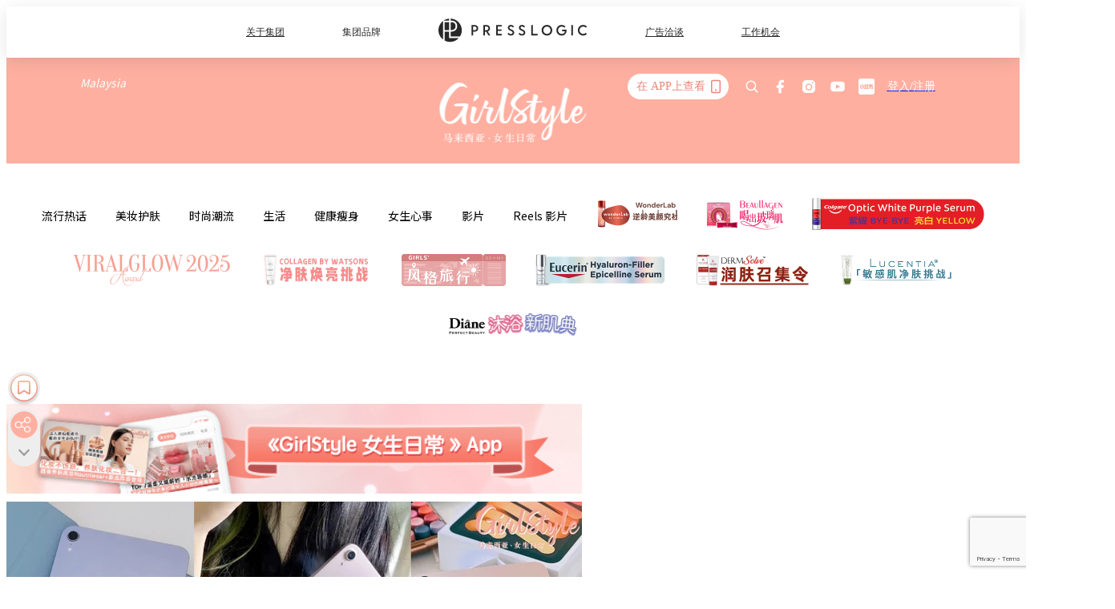

--- FILE ---
content_type: text/html; charset=utf-8
request_url: https://girlstyle.com/my/article/101939/ipad-mini-6%E7%9C%9F%E6%9C%BA%E5%BC%80%E7%AE%B1%E5%A4%AA%E7%BE%8E%E5%A4%AA%E9%A6%99%E5%95%A6-%E9%A6%99%E8%8A%8B%E7%B4%AB-vs-%E6%A2%A6%E5%B9%BB%E7%B2%89-%E6%A0%B9%E6%9C%AC%E9%80%89%E6%8B%A9%E5%9B%B0%E9%9A%BE-%E6%89%93%E6%B8%B8%E6%88%8F-%E7%9C%8B%E5%89%A7-%E5%89%AA%E8%A7%86%E9%A2%91%E6%AF%94%E6%89%8B%E6%9C%BA%E6%9B%B4%E5%A5%BD%E7%94%A8
body_size: 49802
content:
<!doctype html>
<html data-n-head-ssr lang="zh-Hans-MY" data-n-head="%7B%22lang%22:%7B%22ssr%22:%22zh-Hans-MY%22%7D%7D">
  <head >
    <title>iPadmini6开箱真机紫色粉色都超梦幻 打游戏看剧剪视频比手机好用</title><meta data-n-head="ssr" charset="utf-8"><meta data-n-head="ssr" data-hid="viewport" name="viewport" content="width=device-width, initial-scale=1"><meta data-n-head="ssr" property="og:site_name" content="GirlStyle 马来西亚女生日常"><meta data-n-head="ssr" property="fb:pages" content="830932787095569"><meta data-n-head="ssr" property="og:locale" content="ms_MY"><meta data-n-head="ssr" name="package-version" content="v1.25.3"><meta data-n-head="ssr" name="robots" content="max-image-preview:large, max-snippet:-1, max-video-preview:-1"><meta data-n-head="ssr" name="format-detection" content="telephone=no"><meta data-n-head="ssr" data-hid="robots" name="robots" content=""><meta data-n-head="ssr" data-hid="keywords" name="keywords" content="生活, 3C科技, 苹果秋季发布会, iPad Mini 6, 2021 iPad mini, 平板电脑推荐, iPad mini 6粉色, iPad mini 6紫色"><meta data-n-head="ssr" property="fb:app_id" content="2790204947966101"><meta data-n-head="ssr" data-hid="og:image:width" property="og:image:width" content="1000"><meta data-n-head="ssr" data-hid="og:image:height" property="og:image:height" content="525"><meta data-n-head="ssr" name="description" content="苹果最新一代iPad mini 6超梦幻新配色暴击少女心！素来有「手游神器」美誉的iPad mini系列本次一共推出四款颜色，粉色和紫色掀起抢购热潮！一起来小红书博主们的开箱细节" data-hid="description"><meta data-n-head="ssr" property="og:title" content="iPad Mini 6真机开箱太美太香啦！「香芋紫 vs 梦幻粉」根本选择困难，打游戏/看剧/剪视频比手机更好用 | GirlStyle 马来西亚女生日常" data-hid="og:title"><meta data-n-head="ssr" property="og:description" content="苹果最新一代iPad mini 6超梦幻新配色暴击少女心！素来有「手游神器」美誉的iPad mini系列本次一共推出四款颜色，粉色和紫色掀起抢购热潮！一起来小红书博主们的开箱细节" data-hid="og:description"><meta data-n-head="ssr" property="og:url" content="https://girlstyle.com/my/article/101939/ipad-mini-6真机开箱太美太香啦-香芋紫-vs-梦幻粉-根本选择困难-打游戏-看剧-剪视频比手机更好用" data-hid="og:url"><meta data-n-head="ssr" property="og:image" content="https://images-my.girlstyle.com/wp-content/uploads/2021/09/077f26e2.jpg" data-hid="og:image"><meta data-n-head="ssr" property="article:author" content="undefined" data-hid="article:author"><meta data-n-head="ssr" property="article:publisher" content="undefined" data-hid="article:publisher"><meta data-n-head="ssr" name="publisher" content="GirlStyle 马来西亚女生日常" data-hid="publisher"><meta data-n-head="ssr" name="author" content="GirlStyle 马来西亚女生日常" data-hid="author"><meta data-n-head="ssr" property="og:type" content="article" data-hid="og:type"><meta data-n-head="ssr" property="og:site_name" content="GirlStyle 马来西亚女生日常" data-hid="og:site_name"><meta data-n-head="ssr" name="googlebot" content="index,follow" data-hid="googlebot"><meta data-n-head="ssr" property="fb:pages" content="830932787095569" data-hid="fb:pages"><link data-n-head="ssr" rel="icon" type="image/x-icon" href="https://assets.girlstyle.com/girlstyle-my/static/favicon.ico"><link data-n-head="ssr" rel="shortcut icon" type="image/x-icon" href="https://assets.girlstyle.com/girlstyle-my/static/favicon.ico"><link data-n-head="ssr" rel="apple-touch-icon" size="120x120" href="https://assets.girlstyle.com/girlstyle-my/static/apple-touch-icon/120x120.png"><link data-n-head="ssr" rel="apple-touch-icon" size="152x152" href="https://assets.girlstyle.com/girlstyle-my/static/apple-touch-icon/152x152.png"><link data-n-head="ssr" rel="apple-touch-icon" size="167x167" href="https://assets.girlstyle.com/girlstyle-my/static/apple-touch-icon/167x167.png"><link data-n-head="ssr" rel="apple-touch-icon" size="180x180" href="https://assets.girlstyle.com/girlstyle-my/static/apple-touch-icon/180x180.png"><link data-n-head="ssr" rel="dns-prefetch" href="https://connect.facebook.net" crossorigin="anonymous"><link data-n-head="ssr" rel="dns-prefetch" href="https://pagead2.googlesyndication.com" crossorigin="anonymous"><link data-n-head="ssr" rel="dns-prefetch" href="https://www.facebook.com" crossorigin="anonymous"><link data-n-head="ssr" rel="dns-prefetch" href="https://googleads.g.doubleclick.net" crossorigin="anonymous"><link data-n-head="ssr" rel="dns-prefetch" href="https://fonts.googleapis.com"><link data-n-head="ssr" rel="preconnect" href="https://fonts.googleapis.com" crossorigin="anonymous"><link data-n-head="ssr" rel="preload" href="https://images-my.girlstyle.com/wp-content/uploads/2021/09/077f26e2.jpg" as="image"><link data-n-head="ssr" rel="canonical" href="https://girlstyle.com/my/article/101939/ipad-mini-6真机开箱太美太香啦-香芋紫-vs-梦幻粉-根本选择困难-打游戏-看剧-剪视频比手机更好用" data-hid="canonical"><style data-n-head="ssr" data-hid="max-button-theme" type="text/css">
          .pl-main-article .pl-main-article__main .max-button-theme-1 {
            display: inline-block;color: #ffffff;width: 300px;height: 50px;background: rgba(255, 175, 160, 1);border: 1px solid #ffafa0;border-radius: 10px 10px 10px 10px;margin: 0px 0px 0px 0px;text-decoration: none!important;box-sizing: content-box;box-shadow: 0px 0px 20px 0px rgba(255,175,160,0.5);
          }
          .pl-main-article .pl-main-article__main .max-button-theme-1 .max-button-text {
            display: block;font-family: Tahoma;font-size: 20px;text-align: center;font-style: normal;font-weight: bold;padding: 14px 0px 14px 0px;line-height: 1;text-shadow: 0px 0px 0px rgba(255,175,160,0);
          }

          .pl-main-article .pl-main-article__main .max-button-theme-1:hover {
            color: #ffafa0;background: rgba(255, 255, 255, 1);border: 1px solid #ffafa0;box-shadow: 0px 0px 20px 0px rgba(255,175,160,0.25);
          }
          .pl-main-article .pl-main-article__main .max-button-theme-1:hover .max-button-text{
            text-shadow: 0px 0px 0px rgba(255,175,160,0);
          }
        
          .pl-main-article .pl-main-article__main .max-button-theme-2 {
            display: inline-block;color: #ffffff;width: 300px;height: 50px;background: linear-gradient(rgba(246, 159, 147, 0.7) 0%, rgba(255, 189, 35, 0.7));border: 1px solid rgba(80,90,199,0);border-radius: 3px 3px 3px 3px;margin: 0px 0px 0px 0px;text-decoration: none!important;box-sizing: content-box;box-shadow: 0px 0px 9px 0px rgba(246,159,147,0.5);
          }
          .pl-main-article .pl-main-article__main .max-button-theme-2 .max-button-text {
            display: block;font-family: Tahoma;font-size: 20px;text-align: center;font-style: normal;font-weight: bold;padding: 14px 0px 14px 0px;line-height: 1;text-shadow: 0px 0px 0px rgba(80,90,199,0);
          }

          .pl-main-article .pl-main-article__main .max-button-theme-2:hover {
            color: #cccccccc;background: linear-gradient(rgba(255, 255, 255, 1) 0%, rgba(255, 255, 255, 1));border: 1px solid #cccccc;box-shadow: 0px 0px 9px 0px rgba(226,226,226,0.5);
          }
          .pl-main-article .pl-main-article__main .max-button-theme-2:hover .max-button-text{
            text-shadow: 0px 0px 0px rgba(80,90,199,0);
          }
        </style><script data-n-head="ssr" src="https://platform.instagram.com/en_US/embeds.js" async></script><script data-n-head="ssr" data-hid="gtm-script">window['dataLayer']=[];if(!window._gtm_init){window._gtm_init=1;(function (w,n,d,m,e,p){w[d]=(w[d]==1||n[d]=='yes'||n[d]==1||n[m]==1||(w[e]&&w[e][p]&&w[e][p]()))?1:0})(window,navigator,'doNotTrack','msDoNotTrack','external','msTrackingProtectionEnabled');(function(w,d,s,l,x,y){w[x]={};w._gtm_inject=function(i){if(w.doNotTrack||w[x][i])return;w[x][i]=1;w[l]=w[l]||[];w[l].push({'gtm.start':new Date().getTime(),event:'gtm.js'});var f=d.getElementsByTagName(s)[0],j=d.createElement(s);j.defer=true;j.src='https://www.googletagmanager.com/gtm.js?id='+i;f.parentNode.insertBefore(j,f);}})(window,document,'script','dataLayer','_gtm_ids','_gtm_inject')};["GTM-PRD2XB9"].forEach(function(i){window._gtm_inject(i)})</script><script data-n-head="ssr" type="application/ld+json">{"@context":"https://schema.org","@type":"NewsArticle","mainEntityOfPage":{"@type":"WebPage","@id":"https://girlstyle.com/my/article/101939/ipad-mini-6真机开箱太美太香啦-香芋紫-vs-梦幻粉-根本选择困难-打游戏-看剧-剪视频比手机更好用"},"headline":"iPadmini6开箱真机紫色粉色都超梦幻 打游戏看剧剪视频比手机好用","image":["https://images-my.girlstyle.com/wp-content/uploads/2021/09/077f26e2.jpg"],"datePublished":"2021-09-27T03:18:35Z","dateModified":"2021-09-27T11:27:32.000Z","author":{"@type":"Person","name":"Crystal"},"publisher":{"@type":"Organization","name":"GirlStyle 马来西亚女生日常","url":"https://girlstyle.com","logo":{"@type":"imageObject","url":"https://assets.girlstyle.com/girlstyle-my/static/favicon.ico"}},"keywords":["生活","3C科技","苹果秋季发布会","iPad Mini 6","2021 iPad mini","平板电脑推荐","iPad mini 6粉色","iPad mini 6紫色"]}</script><link rel="preload" href="/my/_nuxt/7294d97.js" as="script"><link rel="preload" href="/my/_nuxt/dd1fbaa.js" as="script"><link rel="preload" href="/my/_nuxt/451ec40.js" as="script"><link rel="preload" href="/my/_nuxt/b5ad675.js" as="script"><link rel="preload" href="/my/_nuxt/b39656d.js" as="script"><link rel="preload" href="/my/_nuxt/e7def7a.js" as="script"><link rel="preload" href="/my/_nuxt/vendors/app/14b916ce.3e1d42b.css" as="style"><link rel="preload" href="/my/_nuxt/2dafc7e.js" as="script"><link rel="preload" href="/my/_nuxt/5f2285a.js" as="script"><link rel="preload" href="/my/_nuxt/2a3f93c.js" as="script"><link rel="preload" href="/my/_nuxt/9821d22.js" as="script"><link rel="preload" href="/my/_nuxt/84f24d1.js" as="script"><link rel="preload" href="/my/_nuxt/vendors/app/119fe45f.1086673.css" as="style"><link rel="preload" href="/my/_nuxt/87fa017.js" as="script"><link rel="preload" href="/my/_nuxt/vendors/app/2a42e354.0d9171a.css" as="style"><link rel="preload" href="/my/_nuxt/cfebf83.js" as="script"><link rel="preload" href="/my/_nuxt/vendors/app/fca7f372.48c6e19.css" as="style"><link rel="preload" href="/my/_nuxt/1f6334a.js" as="script"><link rel="preload" href="/my/_nuxt/vendors/app/f1283a41.11a5785.css" as="style"><link rel="preload" href="/my/_nuxt/3dc3d5e.js" as="script"><link rel="preload" href="/my/_nuxt/94abfe9.js" as="script"><link rel="preload" href="/my/_nuxt/d90d53e.js" as="script"><link rel="preload" href="/my/_nuxt/c082750.js" as="script"><link rel="preload" href="/my/_nuxt/c5e78e1.js" as="script"><link rel="preload" href="/my/_nuxt/1efea40.js" as="script"><link rel="preload" href="/my/_nuxt/608734b.js" as="script"><link rel="preload" href="/my/_nuxt/cb2afc0.js" as="script"><link rel="preload" href="/my/_nuxt/a1f4db3.js" as="script"><link rel="preload" href="/my/_nuxt/9cc0c26.js" as="script"><link rel="preload" href="/my/_nuxt/e3c0731.js" as="script"><link rel="preload" href="/my/_nuxt/8c8d6b6.js" as="script"><link rel="preload" href="/my/_nuxt/vendors/app/e0ed5ff5.a5e3790.css" as="style"><link rel="preload" href="/my/_nuxt/a984147.js" as="script"><link rel="preload" href="/my/_nuxt/5cf4887.js" as="script"><link rel="preload" href="/my/_nuxt/be3fb47.js" as="script"><link rel="preload" href="/my/_nuxt/191c3b6.js" as="script"><link rel="preload" href="/my/_nuxt/35a3440.js" as="script"><link rel="preload" href="/my/_nuxt/vendors/app/ec8c427e.5959bde.css" as="style"><link rel="preload" href="/my/_nuxt/2be924c.js" as="script"><link rel="preload" href="/my/_nuxt/d4a1285.js" as="script"><link rel="preload" href="/my/_nuxt/app/f69643ec.b08e073.css" as="style"><link rel="preload" href="/my/_nuxt/46f4372.js" as="script"><link rel="preload" href="/my/_nuxt/app/43b53d0f.bab5fd1.css" as="style"><link rel="preload" href="/my/_nuxt/8c2d970.js" as="script"><link rel="preload" href="/my/_nuxt/app/0e8cffab.932e00e.css" as="style"><link rel="preload" href="/my/_nuxt/fac970c.js" as="script"><link rel="preload" href="/my/_nuxt/5019cf5.js" as="script"><link rel="preload" href="/my/_nuxt/app/890ca723.770a727.css" as="style"><link rel="preload" href="/my/_nuxt/f828c6d.js" as="script"><link rel="preload" href="/my/_nuxt/844ebec.js" as="script"><link rel="preload" href="/my/_nuxt/app/01d99f6b.8cf83e7.css" as="style"><link rel="preload" href="/my/_nuxt/5f3d5bf.js" as="script"><link rel="preload" href="/my/_nuxt/10.83cb8ed.css" as="style"><link rel="preload" href="/my/_nuxt/206efc6.js" as="script"><link rel="preload" href="/my/_nuxt/26.ee99918.css" as="style"><link rel="preload" href="/my/_nuxt/de78c17.js" as="script"><link rel="preload" href="/my/_nuxt/172.27f799f.css" as="style"><link rel="preload" href="/my/_nuxt/eff72f7.js" as="script"><link rel="preload" href="/my/_nuxt/29.f1a1f22.css" as="style"><link rel="preload" href="/my/_nuxt/662256b.js" as="script"><link rel="preload" href="/my/_nuxt/23.1bf1bed.css" as="style"><link rel="preload" href="/my/_nuxt/256adc9.js" as="script"><link rel="preload" href="/my/_nuxt/47.2495d45.css" as="style"><link rel="preload" href="/my/_nuxt/f415910.js" as="script"><link rel="preload" href="/my/_nuxt/a867fd0.js" as="script"><link rel="preload" href="/my/_nuxt/941e988.js" as="script"><link rel="preload" href="/my/_nuxt/pages/article/_wpid/_title/f075b844.5d4c883.css" as="style"><link rel="preload" href="/my/_nuxt/ffff6ee.js" as="script"><link rel="preload" href="/my/_nuxt/167.f5cf83b.css" as="style"><link rel="preload" href="/my/_nuxt/c4ac97d.js" as="script"><link rel="preload" href="/my/_nuxt/1.aff56ec.css" as="style"><link rel="preload" href="/my/_nuxt/3a8815b.js" as="script"><link rel="preload" href="/my/_nuxt/151.1045f34.css" as="style"><link rel="preload" href="/my/_nuxt/3488f22.js" as="script"><link rel="preload" href="/my/_nuxt/13.b9cdc62.css" as="style"><link rel="preload" href="/my/_nuxt/7244b14.js" as="script"><link rel="preload" href="/my/_nuxt/8.b81fcac.css" as="style"><link rel="preload" href="/my/_nuxt/590bcd5.js" as="script"><link rel="preload" href="/my/_nuxt/33.84121f3.css" as="style"><link rel="preload" href="/my/_nuxt/9414841.js" as="script"><link rel="preload" href="/my/_nuxt/218be31.js" as="script"><link rel="preload" href="/my/_nuxt/24.f59744d.css" as="style"><link rel="preload" href="/my/_nuxt/ff9c3b0.js" as="script"><link rel="preload" href="/my/_nuxt/22.f536acb.css" as="style"><link rel="preload" href="/my/_nuxt/77f26a7.js" as="script"><link rel="stylesheet" href="/my/_nuxt/vendors/app/14b916ce.3e1d42b.css"><link rel="stylesheet" href="/my/_nuxt/vendors/app/119fe45f.1086673.css"><link rel="stylesheet" href="/my/_nuxt/vendors/app/2a42e354.0d9171a.css"><link rel="stylesheet" href="/my/_nuxt/vendors/app/fca7f372.48c6e19.css"><link rel="stylesheet" href="/my/_nuxt/vendors/app/f1283a41.11a5785.css"><link rel="stylesheet" href="/my/_nuxt/vendors/app/e0ed5ff5.a5e3790.css"><link rel="stylesheet" href="/my/_nuxt/vendors/app/ec8c427e.5959bde.css"><link rel="stylesheet" href="/my/_nuxt/app/f69643ec.b08e073.css"><link rel="stylesheet" href="/my/_nuxt/app/43b53d0f.bab5fd1.css"><link rel="stylesheet" href="/my/_nuxt/app/0e8cffab.932e00e.css"><link rel="stylesheet" href="/my/_nuxt/app/890ca723.770a727.css"><link rel="stylesheet" href="/my/_nuxt/app/01d99f6b.8cf83e7.css"><link rel="stylesheet" href="/my/_nuxt/10.83cb8ed.css"><link rel="stylesheet" href="/my/_nuxt/26.ee99918.css"><link rel="stylesheet" href="/my/_nuxt/172.27f799f.css"><link rel="stylesheet" href="/my/_nuxt/29.f1a1f22.css"><link rel="stylesheet" href="/my/_nuxt/23.1bf1bed.css"><link rel="stylesheet" href="/my/_nuxt/47.2495d45.css"><link rel="stylesheet" href="/my/_nuxt/pages/article/_wpid/_title/f075b844.5d4c883.css"><link rel="stylesheet" href="/my/_nuxt/167.f5cf83b.css"><link rel="stylesheet" href="/my/_nuxt/1.aff56ec.css"><link rel="stylesheet" href="/my/_nuxt/151.1045f34.css"><link rel="stylesheet" href="/my/_nuxt/13.b9cdc62.css"><link rel="stylesheet" href="/my/_nuxt/8.b81fcac.css"><link rel="stylesheet" href="/my/_nuxt/33.84121f3.css"><link rel="stylesheet" href="/my/_nuxt/24.f59744d.css"><link rel="stylesheet" href="/my/_nuxt/22.f536acb.css">
  </head>
  <body >
    <noscript data-n-head="ssr" data-hid="gtm-noscript" data-pbody="true"><iframe src="https://www.googletagmanager.com/ns.html?id=GTM-PRD2XB9&" height="0" width="0" style="display:none;visibility:hidden" title="gtm"></iframe></noscript><div data-server-rendered="true" id="__nuxt"><!----><div id="__layout"><div class="desktop-layout"><div id="page-ga" hidden="hidden">
    UA-75313505-22
  </div> <div id="page-ga4" hidden="hidden">
    G-N8LHZKCFDP
  </div> <div id="page-slug" hidden="hidden">
    girlstyle_my
  </div> <!----> <div id="top-area"><!----> <div class="anymind-interstitial"></div> <div class="anymind-anchorad"></div> <!----> <div><div><div id="top-banner-ad" class="top-banner-ad-container container top-banner-ad-desktop"><div data-key="Top2_D" class="ad-slot-script-wrap no-space" data-v-6bf17631><div id="ad-id-4x72o7" data-v-6bf17631></div></div></div></div> <header id="header" class="app-header"><div class="app-header__top-nav"><div class="app-header__top-nav-item"><a href="https://www.presslogic.ai" target="_blank">
        关于集团
      </a></div> <div class="app-header__top-nav-item el-dropdown"><div>
        集团品牌<i class="el-icon-arrow-down el-icon--right"></i></div> <ul class="el-dropdown-menu el-popper app-header__top-nav-brand" style="display:none;"><li tabindex="-1" class="el-dropdown-menu__item"><!----><a href="https://girlstyle.com" target="_blank">GirlStyle 女生日常</a></li><li tabindex="-1" class="el-dropdown-menu__item"><!----><a href="https://holidaysmart.io" target="_blank">HolidaySmart 假期日常</a></li><li tabindex="-1" class="el-dropdown-menu__item"><!----><a href="https://jomexplore.io" target="_blank">Jom Explore</a></li><li tabindex="-1" class="el-dropdown-menu__item"><!----><a href="https://businessfocus.io" target="_blank">BusinessFocus</a></li><li tabindex="-1" class="el-dropdown-menu__item"><!----><a href="https://mamidaily.com" target="_blank">MamiDaily 亲子日常</a></li><li tabindex="-1" class="el-dropdown-menu__item"><!----><a href="https://urbanlifehk.com" target="_blank">UrbanLife Health 健康新态度</a></li><li tabindex="-1" class="el-dropdown-menu__item"><!----><a href="https://topbeautyhk.com" target="_blank">TopBeauty</a></li><li tabindex="-1" class="el-dropdown-menu__item"><!----><a href="https://poplady-mag.com" target="_blank">POPLADY</a></li><li tabindex="-1" class="el-dropdown-menu__item"><!----><a href="https://thekdaily.com" target="_blank">Kdaily 韩粉日常</a></li><li tabindex="-1" class="el-dropdown-menu__item"><!----><a href="https://thepetcity.co" target="_blank">PetCity 毛孩日常</a></li><li tabindex="-1" class="el-dropdown-menu__item"><!----><a href="https://www.baby-kingdom.com/forum.php" target="_blank">Baby-Kingdom</a></li><li tabindex="-1" class="el-dropdown-menu__item"><!----><a href="https://www.edu-kingdom.com/" target="_blank">Edu-Kingdom</a></li><li tabindex="-1" class="el-dropdown-menu__item"><!----><a href="https://medialens.io" target="_blank">MediaLens</a></li><li tabindex="-1" class="el-dropdown-menu__item"><!----><a href="https://www.tapnow.com/zh-HK/" target="_blank">TapNow</a></li><li tabindex="-1" class="el-dropdown-menu__item"><!----><a href="https://www.maxlytics.io" target="_blank">Maxlytics</a></li><li tabindex="-1" class="el-dropdown-menu__item"><!----><a href="https://echomaker.io/" target="_blank">EchoMaker</a></li><li tabindex="-1" class="el-dropdown-menu__item"><!----><a href="https://www.eventvibe.io/" target="_blank">EventVibe</a></li><li tabindex="-1" class="el-dropdown-menu__item"><!----><a href="https://www.facevibe.ai/" target="_blank">FaceVibe</a></li><li tabindex="-1" class="el-dropdown-menu__item"><!----><a href="https://www.mintinglabs.com/" target="_blank">Mintinglabs</a></li></ul></div> <div class="app-header__top-nav-item"><a href="https://www.presslogic.ai" target="_blank"><img src="https://assets.presslogic.com/static/images/logo/presslogic-logo.svg" alt="presslogic-logo"></a></div> <div class="app-header__top-nav-item"><a href="/my/advertise" target="_blank">
        广告洽谈
      </a></div> <div class="app-header__top-nav-item"><a href="https://www.presslogic.ai/career" target="_blank">
        工作机会
      </a></div></div> <div class="app-header__main"><a href="/my" title="GirlStyle 马来西亚女生日常" class="app-header__home-link nuxt-link-active"><img src="https://assets.girlstyle.com/girlstyle-my/static/images/layout-logo.png" srcset="https://assets.girlstyle.com/girlstyle-my/static/images/layout-logo@2x.png 2x, https://assets.girlstyle.com/girlstyle-my/static/images/layout-logo@3x.png 3x" id="logo" alt="GirlStyle 马来西亚女生日常" class="pl-retina-img"></a> <div class="app-header__container"><div class="desktop-header-group-dropdown"><!----> <div class="el-select desktop-header-group-dropdown__location" style="width:130px;"><!----><div class="el-input el-input--suffix"><!----><input type="text" readonly="readonly" autocomplete="off" placeholder="Malaysia" class="el-input__inner"><!----><span class="el-input__suffix"><span class="el-input__suffix-inner"><i class="el-select__caret el-input__icon el-icon-arrow-up"></i><!----><!----><!----><!----><!----></span><!----></span><!----><!----></div><div class="el-select-dropdown el-popper" style="min-width:;display:none;"><div class="el-scrollbar" style="display:none;"><div class="el-select-dropdown__wrap el-scrollbar__wrap el-scrollbar__wrap--hidden-default"><ul class="el-scrollbar__view el-select-dropdown__list"><!----><li class="el-select-dropdown__item"><span>Hong Kong</span></li><li class="el-select-dropdown__item"><span>Taiwan</span></li><li class="el-select-dropdown__item"><span>Singapore</span></li><li class="el-select-dropdown__item"><span>India</span></li><li class="el-select-dropdown__item"><span>Korea</span></li><li class="el-select-dropdown__item selected"><span>Malaysia</span></li></ul></div><div class="el-scrollbar__bar is-horizontal"><div class="el-scrollbar__thumb" style="width:0;transform:translateX(0%);ms-transform:translateX(0%);webkit-transform:translateX(0%);"></div></div><div class="el-scrollbar__bar is-vertical"><div class="el-scrollbar__thumb" style="height:0;transform:translateY(0%);ms-transform:translateY(0%);webkit-transform:translateY(0%);"></div></div></div><p class="el-select-dropdown__empty">
          无数据
        </p></div></div></div> <div class="top-header-nav"><div class="header-app-promotion"><div class="header-app-promotion__button header-app-promotion__button--trigger"><span class="header-app-promotion__button-text">在 APP上查看</span> <img src="https://assets.girlstyle.com/girlstyle-my/static/images/header-icon-smartphone--primary.png" srcset="https://assets.girlstyle.com/girlstyle-my/static/images/header-icon-smartphone--primary@2x.png 2x, https://assets.girlstyle.com/girlstyle-my/static/images/header-icon-smartphone--primary@3x.png 3x" class="pl-retina-img header-app-promotion__button-icon"></div> <div class="el-dialog__wrapper" style="display:none;"><div role="dialog" aria-modal="true" aria-label="dialog" class="el-dialog header-app-promotion__app-popup" style="margin-top:15vh;"><div class="el-dialog__header"><span class="el-dialog__title"></span><button type="button" aria-label="Close" class="el-dialog__headerbtn"><i class="el-dialog__close el-icon el-icon-close"></i></button></div><!----><!----></div></div></div> <a href="/my/search" aria-label="search" class="header-search-link"><img src="https://assets.girlstyle.com/girlstyle-my/static/images/header-icon-search.svg" class="header-search-link__icon"></a> <div class="top-header-nav__social"><a href="https://www.facebook.com/GirlStyle-Malaysia-830932787095569/" target="_blank" rel="noopener noreferrer" class="top-header-nav__link"><img src="https://assets.girlstyle.com/girlstyle-my/static/images/header-icon-facebook.svg" alt="facebook" class="top-header-nav__icon"></a><a href="https://www.instagram.com/girlstyle.my/" target="_blank" rel="noopener noreferrer" class="top-header-nav__link"><img src="https://assets.girlstyle.com/girlstyle-my/static/images/header-icon-instagram.svg" alt="instagram" class="top-header-nav__icon"></a><a href="https://www.youtube.com/channel/UCyyzUuCWi6ZqNHHrbPabbqw " target="_blank" rel="noopener noreferrer" class="top-header-nav__link"><img src="https://assets.girlstyle.com/girlstyle-my/static/images/header-icon-youtube.svg" alt="youtube" class="top-header-nav__icon"></a><a href="https://www.xiaohongshu.com/user/profile/63315672000000002303b54f" target="_blank" rel="noopener noreferrer" class="top-header-nav__link"><img src="https://assets.girlstyle.com/girlstyle-my/static/images/header-icon-xiaohongshu.svg" alt="xiaohongshu" class="top-header-nav__icon"></a></div> <!----></div></div></div> <!----></header> <header id="header-small" class="collapsing-header" style="display:none;"><div class="collapsing-header__container"><a href="https://www.presslogic.ai" target="_blank" rel="noopener noreferrer" class="collapsing-header__pl-link"><img src="https://assets.presslogic.com/static/images/logo/presslogic-logo-w.svg" alt="presslogic-logo" class="collapsing-header__pl-logo"></a> <a href="/my" title="GirlStyle 马来西亚女生日常" class="collapsing-header__home-link nuxt-link-active"><img src="https://assets.girlstyle.com/girlstyle-my/static/images/loading.png" alt="GirlStyle 马来西亚女生日常" class="collapsing-header__home-logo girls"></a> <div class="collapsing-header__menu"><div class="desktop-header-navigation container"><ul class="desktop-header-navigation__menu" style="margin-left:0px;"><li class="desktop-header-navigation__menu-item"><a href="/my/category/hottopics" class="desktop-header-navigation__menu-link"><span>流行热话</span></a> <div class="desktop-header-navigation__sub-menu-wrap" style="display:none;"><ul class="desktop-header-navigation__sub-menu"><li class="desktop-header-navigation__sub-menu-item"><a href="/my/category/hottopics" class="desktop-header-navigation__sub-menu-link">
              All 全部
            </a></li> <li class="desktop-header-navigation__sub-menu-item"><a href="/my/category/celebrity-and-drama" class="desktop-header-navigation__sub-menu-link">
              娱乐追剧
            </a></li><li class="desktop-header-navigation__sub-menu-item"><a href="/my/category/trendy-topics" class="desktop-header-navigation__sub-menu-link">
              人气热话
            </a></li><li class="desktop-header-navigation__sub-menu-item"><a href="/my/category/zodiac-horoscope" class="desktop-header-navigation__sub-menu-link">
              星座生肖
            </a></li><li class="desktop-header-navigation__sub-menu-item"><a href="/my/category/psychological-test" class="desktop-header-navigation__sub-menu-link">
              心理测验
            </a></li></ul> <!----></div></li><li class="desktop-header-navigation__menu-item"><a href="/my/category/beauty" class="desktop-header-navigation__menu-link"><span>美妆护肤</span></a> <div class="desktop-header-navigation__sub-menu-wrap" style="display:none;"><ul class="desktop-header-navigation__sub-menu"><li class="desktop-header-navigation__sub-menu-item"><a href="/my/category/beauty" class="desktop-header-navigation__sub-menu-link">
              All 全部
            </a></li> <li class="desktop-header-navigation__sub-menu-item"><a href="/my/category/makeup" class="desktop-header-navigation__sub-menu-link">
              化妆
            </a></li><li class="desktop-header-navigation__sub-menu-item"><a href="/my/category/hair" class="desktop-header-navigation__sub-menu-link">
              流行发型
            </a></li><li class="desktop-header-navigation__sub-menu-item"><a href="/my/category/skincare" class="desktop-header-navigation__sub-menu-link">
              护肤保养
            </a></li><li class="desktop-header-navigation__sub-menu-item"><a href="/my/category/nails" class="desktop-header-navigation__sub-menu-link">
              美甲
            </a></li></ul> <!----></div></li><li class="desktop-header-navigation__menu-item"><a href="/my/category/fashion" class="desktop-header-navigation__menu-link"><span>时尚潮流</span></a> <div class="desktop-header-navigation__sub-menu-wrap" style="display:none;"><ul class="desktop-header-navigation__sub-menu"><li class="desktop-header-navigation__sub-menu-item"><a href="/my/category/fashion" class="desktop-header-navigation__sub-menu-link">
              All 全部
            </a></li> <li class="desktop-header-navigation__sub-menu-item"><a href="/my/category/mixandmatch" class="desktop-header-navigation__sub-menu-link">
              穿搭
            </a></li><li class="desktop-header-navigation__sub-menu-item"><a href="/my/category/footwear" class="desktop-header-navigation__sub-menu-link">
              鞋履
            </a></li><li class="desktop-header-navigation__sub-menu-item"><a href="/my/category/accessories" class="desktop-header-navigation__sub-menu-link">
              饰物配件
            </a></li><li class="desktop-header-navigation__sub-menu-item"><a href="/my/category/tattoo" class="desktop-header-navigation__sub-menu-link">
              刺青
            </a></li><li class="desktop-header-navigation__sub-menu-item"><a href="/my/category/bags" class="desktop-header-navigation__sub-menu-link">
              包包
            </a></li></ul> <!----></div></li><li class="desktop-header-navigation__menu-item"><a href="/my/category/lifestyle" class="desktop-header-navigation__menu-link"><span>生活</span></a> <div class="desktop-header-navigation__sub-menu-wrap" style="display:none;"><ul class="desktop-header-navigation__sub-menu"><li class="desktop-header-navigation__sub-menu-item"><a href="/my/category/lifestyle" class="desktop-header-navigation__sub-menu-link">
              All 全部
            </a></li> <li class="desktop-header-navigation__sub-menu-item"><a href="/my/category/travel" class="desktop-header-navigation__sub-menu-link">
              旅游
            </a></li><li class="desktop-header-navigation__sub-menu-item"><a href="/my/category/living" class="desktop-header-navigation__sub-menu-link">
              家居
            </a></li><li class="desktop-header-navigation__sub-menu-item"><a href="/my/category/food" class="desktop-header-navigation__sub-menu-link">
              吃货美食
            </a></li><li class="desktop-header-navigation__sub-menu-item"><a href="/my/category/items" class="desktop-header-navigation__sub-menu-link">
              女生物。语
            </a></li><li class="desktop-header-navigation__sub-menu-item"><a href="/my/category/photography" class="desktop-header-navigation__sub-menu-link">
              拍照技巧
            </a></li><li class="desktop-header-navigation__sub-menu-item"><a href="/my/category/gadgets-and-tech" class="desktop-header-navigation__sub-menu-link">
              3C科技
            </a></li></ul> <!----></div></li><li class="desktop-header-navigation__menu-item"><a href="/my/category/fitness" class="desktop-header-navigation__menu-link"><span>健康瘦身</span></a> <div class="desktop-header-navigation__sub-menu-wrap" style="display:none;"><ul class="desktop-header-navigation__sub-menu"><li class="desktop-header-navigation__sub-menu-item"><a href="/my/category/fitness" class="desktop-header-navigation__sub-menu-link">
              All 全部
            </a></li> <li class="desktop-header-navigation__sub-menu-item"><a href="/my/category/exercise" class="desktop-header-navigation__sub-menu-link">
              运动
            </a></li><li class="desktop-header-navigation__sub-menu-item"><a href="/my/category/healthy-diet" class="desktop-header-navigation__sub-menu-link">
              减肥餐
            </a></li></ul> <!----></div></li><li class="desktop-header-navigation__menu-item"><a href="/my/category/love-and-relationship" class="desktop-header-navigation__menu-link"><span>女生心事</span></a> <div class="desktop-header-navigation__sub-menu-wrap" style="display:none;"><ul class="desktop-header-navigation__sub-menu"><li class="desktop-header-navigation__sub-menu-item"><a href="/my/category/love-and-relationship" class="desktop-header-navigation__sub-menu-link">
              All 全部
            </a></li> <li class="desktop-header-navigation__sub-menu-item"><a href="/my/category/%E8%BD%BB%E7%86%9F%E5%A5%B3%E6%97%A5%E8%AE%B0" class="desktop-header-navigation__sub-menu-link">
              轻熟女日记
            </a></li><li class="desktop-header-navigation__sub-menu-item"><a href="/my/category/workplace" class="desktop-header-navigation__sub-menu-link">
              职场
            </a></li><li class="desktop-header-navigation__sub-menu-item"><a href="/my/category/financial-management" class="desktop-header-navigation__sub-menu-link">
              理财
            </a></li><li class="desktop-header-navigation__sub-menu-item"><a href="/my/category/girl-power" class="desktop-header-navigation__sub-menu-link">
              名人故事
            </a></li><li class="desktop-header-navigation__sub-menu-item"><a href="/my/category/love" class="desktop-header-navigation__sub-menu-link">
              爱情
            </a></li><li class="desktop-header-navigation__sub-menu-item"><a href="/my/category/friendship" class="desktop-header-navigation__sub-menu-link">
              友情
            </a></li><li class="desktop-header-navigation__sub-menu-item"><a href="/my/category/for-him" class="desktop-header-navigation__sub-menu-link">
              For Him
            </a></li></ul> <!----></div></li> <li class="desktop-header-navigation__menu-item"><a href="/my/videos" class="pl-menu-link pl-menu-link--92 pl-menu-link--text desktop-header-navigation__menu-link">影片</a></li><li class="desktop-header-navigation__menu-item"><a href="/my/igvideos" class="pl-menu-link pl-menu-link--175 pl-menu-link--text desktop-header-navigation__menu-link">Reels 影片</a></li><li class="desktop-header-navigation__menu-item"><a href="/my/opinion/wonderlab-ageless" target="_blank" class="pl-menu-link pl-menu-link--220 pl-menu-link--image desktop-header-navigation__menu-link"><img alt="WonderLab 逆龄美颜究社" src="https://assets.girlstyle.com/girlstyle-my/static/images/loading.png" class="pl-menu-link__img" width="101px" height="40px"></a></li><li class="desktop-header-navigation__menu-item"><a href="/my/opinion/Beaullagen" target="_blank" class="pl-menu-link pl-menu-link--229 pl-menu-link--image desktop-header-navigation__menu-link"><img alt="logo" src="https://assets.girlstyle.com/girlstyle-my/static/images/loading.png" class="pl-menu-link__img" width="96px" height="40px"></a></li><li class="desktop-header-navigation__menu-item"><a href="/my/opinion/ColgateOpticWhitePurpleSerum" target="_blank" class="pl-menu-link pl-menu-link--233 pl-menu-link--image desktop-header-navigation__menu-link"><img alt="Colgate Optic White Purple Serum" src="https://assets.girlstyle.com/girlstyle-my/static/images/loading.png" class="pl-menu-link__img" width="215px" height="40px"></a></li><li class="desktop-header-navigation__menu-item"><a href="/my/opinion/ViralGlowAward2025" target="_blank" class="pl-menu-link pl-menu-link--238 pl-menu-link--image desktop-header-navigation__menu-link"><img alt="GirlStyle ViralGlow Award 2025" src="https://assets.girlstyle.com/girlstyle-my/static/images/loading.png" class="pl-menu-link__img" width="200px" height="40px"></a></li><li class="desktop-header-navigation__menu-item"><a href="/my/opinion/CollagenByWatsonsProductTrial" target="_blank" class="pl-menu-link pl-menu-link--242 pl-menu-link--image desktop-header-navigation__menu-link"><img alt="COLLAGEN BY WATSONS「净肤焕亮挑战」" src="https://assets.girlstyle.com/girlstyle-my/static/images/loading.png" class="pl-menu-link__img" width="140px" height="40px"></a></li><li class="desktop-header-navigation__menu-item"><a href="/my/opinion/girlstravelstyle" target="_blank" class="pl-menu-link pl-menu-link--250 pl-menu-link--image desktop-header-navigation__menu-link"><img alt="Girls'风格旅行" src="https://assets.girlstyle.com/girlstyle-my/static/images/loading.png" class="pl-menu-link__img" width="130px" height="40px"></a></li><li class="desktop-header-navigation__menu-item"><a href="/my/opinion/EucerinEpicellineSerum" target="_blank" class="pl-menu-link pl-menu-link--255 pl-menu-link--image desktop-header-navigation__menu-link"><img alt="EucerinEpicellineSerum" src="https://assets.girlstyle.com/girlstyle-my/static/images/loading.png" class="pl-menu-link__img" width="163px" height="40px"></a></li><li class="desktop-header-navigation__menu-item"><a href="/my/opinion/DERMSolveAICream" target="_blank" class="pl-menu-link pl-menu-link--260 pl-menu-link--image desktop-header-navigation__menu-link"><img alt="DERMSolveAICream" src="https://assets.girlstyle.com/girlstyle-my/static/images/loading.png" class="pl-menu-link__img" width="145px" height="40px"></a></li><li class="desktop-header-navigation__menu-item"><a href="/my/opinion/LucentiaAminoAcidFacialCleanser" target="_blank" class="pl-menu-link pl-menu-link--261 pl-menu-link--image desktop-header-navigation__menu-link"><img alt="Lucentia 氨基酸洁面乳体验活动" src="https://assets.girlstyle.com/girlstyle-my/static/images/loading.png" class="pl-menu-link__img" width="145px" height="40px"></a></li><li class="desktop-header-navigation__menu-item"><a href="/my/opinion/DianePerfectBeautyProtect" target="_blank" class="pl-menu-link pl-menu-link--262 pl-menu-link--image desktop-header-navigation__menu-link"><img alt="DianePerfectBeautyProtect" src="https://assets.girlstyle.com/girlstyle-my/static/images/loading.png" class="pl-menu-link__img" width="162.5px" height="40px"></a></li></ul></div></div> <div class="header-app-promotion"><div class="header-app-promotion__button header-app-promotion__button--trigger"><span class="header-app-promotion__button-text">在 APP上查看</span> <img src="https://assets.girlstyle.com/girlstyle-my/static/images/header-icon-smartphone--primary.png" srcset="https://assets.girlstyle.com/girlstyle-my/static/images/header-icon-smartphone--primary@2x.png 2x, https://assets.girlstyle.com/girlstyle-my/static/images/header-icon-smartphone--primary@3x.png 3x" class="pl-retina-img header-app-promotion__button-icon"></div> <div class="el-dialog__wrapper" style="display:none;"><div role="dialog" aria-modal="true" aria-label="dialog" class="el-dialog header-app-promotion__app-popup" style="margin-top:15vh;"><div class="el-dialog__header"><span class="el-dialog__title"></span><button type="button" aria-label="Close" class="el-dialog__headerbtn"><i class="el-dialog__close el-icon el-icon-close"></i></button></div><!----><!----></div></div></div> <a href="/my/search" aria-label="search" class="header-search-link"><img src="https://assets.girlstyle.com/girlstyle-my/static/images/header-icon-search.svg" class="header-search-link__icon"></a> <!----></div></header> <div class="default-layout-wrap" style="background:#FFFFFF;"><div id="main-navigation" class="main-navigation container"><ul class="main-navigation__menu"><li class="main-navigation__menu-item"><a href="/my/category/hottopics" class="main-navigation__menu-link">
        流行热话
      </a> <div class="main-navigation__sub-menu-wrap" style="display:none;"><ul class="main-navigation__sub-menu"><li class="main-navigation__sub-menu-item"><a href="/my/category/celebrity-and-drama" class="main-navigation__sub-menu-link">
                娱乐追剧
              </a></li><li class="main-navigation__sub-menu-item"><a href="/my/category/trendy-topics" class="main-navigation__sub-menu-link">
                人气热话
              </a></li><li class="main-navigation__sub-menu-item"><a href="/my/category/zodiac-horoscope" class="main-navigation__sub-menu-link">
                星座生肖
              </a></li><li class="main-navigation__sub-menu-item"><a href="/my/category/psychological-test" class="main-navigation__sub-menu-link">
                心理测验
              </a></li></ul> <!----></div></li><li class="main-navigation__menu-item"><a href="/my/category/beauty" class="main-navigation__menu-link">
        美妆护肤
      </a> <div class="main-navigation__sub-menu-wrap" style="display:none;"><ul class="main-navigation__sub-menu"><li class="main-navigation__sub-menu-item"><a href="/my/category/makeup" class="main-navigation__sub-menu-link">
                化妆
              </a></li><li class="main-navigation__sub-menu-item"><a href="/my/category/hair" class="main-navigation__sub-menu-link">
                流行发型
              </a></li><li class="main-navigation__sub-menu-item"><a href="/my/category/skincare" class="main-navigation__sub-menu-link">
                护肤保养
              </a></li><li class="main-navigation__sub-menu-item"><a href="/my/category/nails" class="main-navigation__sub-menu-link">
                美甲
              </a></li></ul> <!----></div></li><li class="main-navigation__menu-item"><a href="/my/category/fashion" class="main-navigation__menu-link">
        时尚潮流
      </a> <div class="main-navigation__sub-menu-wrap" style="display:none;"><ul class="main-navigation__sub-menu"><li class="main-navigation__sub-menu-item"><a href="/my/category/mixandmatch" class="main-navigation__sub-menu-link">
                穿搭
              </a></li><li class="main-navigation__sub-menu-item"><a href="/my/category/footwear" class="main-navigation__sub-menu-link">
                鞋履
              </a></li><li class="main-navigation__sub-menu-item"><a href="/my/category/accessories" class="main-navigation__sub-menu-link">
                饰物配件
              </a></li><li class="main-navigation__sub-menu-item"><a href="/my/category/tattoo" class="main-navigation__sub-menu-link">
                刺青
              </a></li><li class="main-navigation__sub-menu-item"><a href="/my/category/bags" class="main-navigation__sub-menu-link">
                包包
              </a></li></ul> <!----></div></li><li class="main-navigation__menu-item"><a href="/my/category/lifestyle" class="main-navigation__menu-link">
        生活
      </a> <div class="main-navigation__sub-menu-wrap" style="display:none;"><ul class="main-navigation__sub-menu"><li class="main-navigation__sub-menu-item"><a href="/my/category/travel" class="main-navigation__sub-menu-link">
                旅游
              </a></li><li class="main-navigation__sub-menu-item"><a href="/my/category/living" class="main-navigation__sub-menu-link">
                家居
              </a></li><li class="main-navigation__sub-menu-item"><a href="/my/category/food" class="main-navigation__sub-menu-link">
                吃货美食
              </a></li><li class="main-navigation__sub-menu-item"><a href="/my/category/items" class="main-navigation__sub-menu-link">
                女生物。语
              </a></li><li class="main-navigation__sub-menu-item"><a href="/my/category/photography" class="main-navigation__sub-menu-link">
                拍照技巧
              </a></li><li class="main-navigation__sub-menu-item"><a href="/my/category/gadgets-and-tech" class="main-navigation__sub-menu-link">
                3C科技
              </a></li></ul> <!----></div></li><li class="main-navigation__menu-item"><a href="/my/category/fitness" class="main-navigation__menu-link">
        健康瘦身
      </a> <div class="main-navigation__sub-menu-wrap" style="display:none;"><ul class="main-navigation__sub-menu"><li class="main-navigation__sub-menu-item"><a href="/my/category/exercise" class="main-navigation__sub-menu-link">
                运动
              </a></li><li class="main-navigation__sub-menu-item"><a href="/my/category/healthy-diet" class="main-navigation__sub-menu-link">
                减肥餐
              </a></li></ul> <!----></div></li><li class="main-navigation__menu-item"><a href="/my/category/love-and-relationship" class="main-navigation__menu-link">
        女生心事
      </a> <div class="main-navigation__sub-menu-wrap" style="display:none;"><ul class="main-navigation__sub-menu"><li class="main-navigation__sub-menu-item"><a href="/my/category/%E8%BD%BB%E7%86%9F%E5%A5%B3%E6%97%A5%E8%AE%B0" class="main-navigation__sub-menu-link">
                轻熟女日记
              </a></li><li class="main-navigation__sub-menu-item"><a href="/my/category/workplace" class="main-navigation__sub-menu-link">
                职场
              </a></li><li class="main-navigation__sub-menu-item"><a href="/my/category/financial-management" class="main-navigation__sub-menu-link">
                理财
              </a></li><li class="main-navigation__sub-menu-item"><a href="/my/category/girl-power" class="main-navigation__sub-menu-link">
                名人故事
              </a></li><li class="main-navigation__sub-menu-item"><a href="/my/category/love" class="main-navigation__sub-menu-link">
                爱情
              </a></li><li class="main-navigation__sub-menu-item"><a href="/my/category/friendship" class="main-navigation__sub-menu-link">
                友情
              </a></li><li class="main-navigation__sub-menu-item"><a href="/my/category/for-him" class="main-navigation__sub-menu-link">
                For Him
              </a></li></ul> <!----></div></li> <li class="main-navigation__menu-item"><a href="/my/videos" class="pl-menu-link pl-menu-link--92 pl-menu-link--text main-navigation__menu-link">影片</a></li><li class="main-navigation__menu-item"><a href="/my/igvideos" class="pl-menu-link pl-menu-link--175 pl-menu-link--text main-navigation__menu-link">Reels 影片</a></li><li class="main-navigation__menu-item"><a href="/my/opinion/wonderlab-ageless" target="_blank" class="pl-menu-link pl-menu-link--220 pl-menu-link--image main-navigation__menu-link"><img alt="WonderLab 逆龄美颜究社" src="https://assets.girlstyle.com/girlstyle-my/static/images/loading.png" class="pl-menu-link__img" width="101px" height="40px"></a></li><li class="main-navigation__menu-item"><a href="/my/opinion/Beaullagen" target="_blank" class="pl-menu-link pl-menu-link--229 pl-menu-link--image main-navigation__menu-link"><img alt="logo" src="https://assets.girlstyle.com/girlstyle-my/static/images/loading.png" class="pl-menu-link__img" width="96px" height="40px"></a></li><li class="main-navigation__menu-item"><a href="/my/opinion/ColgateOpticWhitePurpleSerum" target="_blank" class="pl-menu-link pl-menu-link--233 pl-menu-link--image main-navigation__menu-link"><img alt="Colgate Optic White Purple Serum" src="https://assets.girlstyle.com/girlstyle-my/static/images/loading.png" class="pl-menu-link__img" width="215px" height="40px"></a></li><li class="main-navigation__menu-item"><a href="/my/opinion/ViralGlowAward2025" target="_blank" class="pl-menu-link pl-menu-link--238 pl-menu-link--image main-navigation__menu-link"><img alt="GirlStyle ViralGlow Award 2025" src="https://assets.girlstyle.com/girlstyle-my/static/images/loading.png" class="pl-menu-link__img" width="200px" height="40px"></a></li><li class="main-navigation__menu-item"><a href="/my/opinion/CollagenByWatsonsProductTrial" target="_blank" class="pl-menu-link pl-menu-link--242 pl-menu-link--image main-navigation__menu-link"><img alt="COLLAGEN BY WATSONS「净肤焕亮挑战」" src="https://assets.girlstyle.com/girlstyle-my/static/images/loading.png" class="pl-menu-link__img" width="140px" height="40px"></a></li><li class="main-navigation__menu-item"><a href="/my/opinion/girlstravelstyle" target="_blank" class="pl-menu-link pl-menu-link--250 pl-menu-link--image main-navigation__menu-link"><img alt="Girls'风格旅行" src="https://assets.girlstyle.com/girlstyle-my/static/images/loading.png" class="pl-menu-link__img" width="130px" height="40px"></a></li><li class="main-navigation__menu-item"><a href="/my/opinion/EucerinEpicellineSerum" target="_blank" class="pl-menu-link pl-menu-link--255 pl-menu-link--image main-navigation__menu-link"><img alt="EucerinEpicellineSerum" src="https://assets.girlstyle.com/girlstyle-my/static/images/loading.png" class="pl-menu-link__img" width="163px" height="40px"></a></li><li class="main-navigation__menu-item"><a href="/my/opinion/DERMSolveAICream" target="_blank" class="pl-menu-link pl-menu-link--260 pl-menu-link--image main-navigation__menu-link"><img alt="DERMSolveAICream" src="https://assets.girlstyle.com/girlstyle-my/static/images/loading.png" class="pl-menu-link__img" width="145px" height="40px"></a></li><li class="main-navigation__menu-item"><a href="/my/opinion/LucentiaAminoAcidFacialCleanser" target="_blank" class="pl-menu-link pl-menu-link--261 pl-menu-link--image main-navigation__menu-link"><img alt="Lucentia 氨基酸洁面乳体验活动" src="https://assets.girlstyle.com/girlstyle-my/static/images/loading.png" class="pl-menu-link__img" width="145px" height="40px"></a></li><li class="main-navigation__menu-item"><a href="/my/opinion/DianePerfectBeautyProtect" target="_blank" class="pl-menu-link pl-menu-link--262 pl-menu-link--image main-navigation__menu-link"><img alt="DianePerfectBeautyProtect" src="https://assets.girlstyle.com/girlstyle-my/static/images/loading.png" class="pl-menu-link__img" width="162.5px" height="40px"></a></li></ul></div> <div class="container"><div><div data-fetch-key="0" class="article-page article-page--desktop"><div id="article-id" hidden="hidden">
    101939
  </div> <div id="author-name" hidden="hidden">
    crystal-chan
  </div> <div id="remove-ads" hidden="hidden">
    false
  </div> <div id="device-type" hidden="hidden">
    desktop
  </div> <div id="fb-page-id" hidden="hidden">
    830932787095569
  </div> <!----> <div data-idx="0" class="article-item"><div class="article-page__ad-block hide-ad-iframe"><div data-key="article_top_desktop" class="ad-slot-script-wrap no-space" data-v-6bf17631><div id="ad-id-0m5bmn" data-v-6bf17631></div></div></div> <div class="article-page__ad-block hide-ad-iframe"><div data-key="teads_header2_desktop" class="ad-slot-script-wrap no-space" data-v-6bf17631><div id="ad-id-tke52g" data-v-6bf17631></div></div></div> <div class="article-page__ad-block article-page__desktop-topbanner-ad"><div data-key="Top1_D" class="ad-topbanner-wrap ad-slot-script-wrap" data-v-6bf17631><div id="ad-id-tmn2g0" data-v-6bf17631></div></div></div> <!----> <div class="main-content__container main-content__container-top-app-promotion"><div class="main-content main-content-101939"><div class="article-top-app-promotion"><a target="_blank" rel="noopener noreferrer" href="https://girlstyle.onelink.me/GuSP/open" class="article-top-app-promotion__link"><img src="https://assets.presslogic.com/girlstyle-my/static/images/article-top-app-promotion.gif" alt="download GirlStyle 马来西亚女生日常 app" class="article-top-app-promotion__img"></a></div> <article data-fetch-key="1" class="pl-main-article main-article pl-main-article--desktop pl-main-article--cls-height"><div class="pl-main-article__image pl-main-article__image--loading"><img src="https://images-my.girlstyle.com/wp-content/uploads/2021/09/077f26e2.jpg?auto=format&amp;w=718" srcset="https://images-my.girlstyle.com/wp-content/uploads/2021/09/077f26e2.jpg?auto=format&amp;w=1436 2x ,https://images-my.girlstyle.com/wp-content/uploads/2021/09/077f26e2.jpg?auto=format&amp;w=2154 3x" alt="iPad Mini 6真机开箱太美太香啦！「香芋紫 vs 梦幻粉」根本选择困难，打游戏/看剧/剪视频比手机更好用"></div> <h1 class="pl-main-article__title">
    iPad Mini 6真机开箱太美太香啦！「香芋紫 vs 梦幻粉」根本选择困难，打游戏/看剧/剪视频比手机更好用
  </h1> <div class="pl-main-article__categories"><span class="pl-main-article__categories-item"><a href="/my/category/lifestyle" target="_blank" rel="noopener noreferrer">
          生活
        </a></span><span class="pl-main-article__categories-item"><a href="/my/category/gadgets-and-tech" target="_blank" rel="noopener noreferrer">
          3C科技
        </a></span></div> <div class="pl-author-panel pl-author-panel--article-page"><div class="pl-author-panel__card"><div class="pl-author-panel__avatar-wrap"><div class="pl-author-panel__avatar" style="background-image:url(https://images-my.girlstyle.com/wp-content/uploads/2019/09/70739072_10218657821810187_6176776911453159424_n.jpg?w=100);"><a href="/my/author/crystal-chan" class="pl-author-panel__avatar-link"></a></div></div> <div class="pl-author-panel__info"><div class="pl-author-panel__main"><div class="pl-author-panel__date"><span>By <a href="/my/author/crystal-chan">
            Crystal
          </a> on 27 Sep 2021</span></div> <div class="pl-author-panel__job">
          Senior Digital Editor
          <svg aria-hidden="true" data-prefix="far" data-icon="chevron-up" role="img" xmlns="http://www.w3.org/2000/svg" viewBox="0 0 448 512" class="svg-inline--fa fa-chevron-up fa-w-14 pl-author-panel__desc-btn"><path fill="currentColor" d="M6.101 359.293L25.9 379.092c4.686 4.686 12.284 4.686 16.971 0L224 198.393l181.13 180.698c4.686 4.686 12.284 4.686 16.971 0l19.799-19.799c4.686-4.686 4.686-12.284 0-16.971L232.485 132.908c-4.686-4.686-12.284-4.686-16.971 0L6.101 342.322c-4.687 4.687-4.687 12.285 0 16.971z"></path></svg></div></div> <!----></div></div> <div class="pl-author-panel__desc-collapse"><div class="pl-author-panel__desc">不喜歡規則式生活、沒有潔癖的處女座C編。
希望妳的每個日常裡，都能與美好不期而遇。</div> <!----></div></div> <div class="pl-main-article__main pl-main-article__main-0"><div><!----> <div class="page-start"></div> <!----> <!----> <div><p>今年的苹果秋季发布会不仅重磅推介了万众瞩目的iPhone 13系列，<strong>最新一代iPad mini 6的超梦幻新配色也暴击女生们的少女心</strong> ❤️ 素来有着「手游神器」美誉的iPad mini系列，本次一共推出四款颜色：粉红色、紫色、太空灰色和星光色，其中<strong>粉色和紫色iPad mini 6</strong>因「外观过分优秀」掀起抢购热潮，小红书上不少博主已经收到首波预售的实体真机喽！一起来看看她们的开箱细节：</p></div> <div class="pl-text-ads"><!----></div> <!----> <!----> <!----> <!----> <!----> <!----> <!----><!----><!----><!----> <!----><!----><!----><!----><!----> <!----> <!----> <!----><div><!----></div> <!----> <!----> <div class="pl-main-article__ad-block"><div data-key="C1" class="ad-slot-wrap is-fit" style="--bg:transparent;" data-v-146a4d51><div class="ad-slot-main" data-v-146a4d51><!----> <div id="ad-id-s5p0hd" data-v-146a4d51></div> <!----></div></div> <div data-key="C2" class="ad-slot-wrap is-fit" style="--bg:transparent;" data-v-146a4d51><div class="ad-slot-main" data-v-146a4d51><!----> <div id="ad-id-g33h6t" data-v-146a4d51></div> <!----></div></div></div> <div><h2 style="text-align: center;" id="antlw4sqrl"><b># </b><b>紫色</b><b>iPad mini 6</b><b>集可爱与优雅于一身</b>！</h2></div> <!----> <!----><!----><!----><!----><!----><!----><!----> <!----> <!----> <!----> <!----> <div class="pl-main-article__text-ad"><div class="ad-slot-text-wrap" data-v-4e41afd0><div class="ad-slot-text-main" data-v-4e41afd0><div id="ad-id-yym32b" data-v-4e41afd0></div></div></div></div> <div data-vendor="teads" data-disabled="false" data-article-id="101939" data-article-line-index="1" data-article-index="0" data-site="GS-MY" class="teads teads-1"></div><!----><!----><!----> <!----><!----><!----><!----><!----> <!----> <!----> <!----><!----> <!----> <!----> <!----> <div><p><b>2020</b>年秋季发布会推出的<b>iPad Air 4</b>系列粉嫩嫩的绿色、天蓝色和玫瑰金色撩爆少女心～今年<b>iPad mini 6</b>最新色「香芋紫色」重磅来袭，光是发布会上的预览图就把一众紫色控烧到体无完肤啊（笑）</p></div> <!----> <!----> <!----> <!----> <!----> <!----> <!----> <!----><!----><!----><!----> <!----><!----><!----><!----><!----> <!----> <!----> <!----><!----> <!----> <!----> <!----> <div><p><span class="pl-article-img-wrap placeholder" style="margin-top: 15px; display: block; width: 100%; position: relative; padding-bottom: 66.8333%;"><img class="alignnone size-full wp-image-101989 pl-article-img" src="https://assets.girlstyle.com/girlstyle-my/static/images/loading.png" alt="0927ipadmini6-8" width="1200" height="802" data-src="https://images-my.girlstyle.com/wp-content/uploads/2021/09/51d79e95.jpg" style="position: absolute; width: 100%; max-width: 100%; height: 100%; cursor: pointer; margin: 0;" data-srcset="https://images-my.girlstyle.com/wp-content/uploads/2021/09/51d79e95.jpg?auto=format&w=414 414w, https://images-my.girlstyle.com/wp-content/uploads/2021/09/51d79e95.jpg?auto=format&w=718 718w, https://images-my.girlstyle.com/wp-content/uploads/2021/09/51d79e95.jpg?auto=format&w=828 828w, https://images-my.girlstyle.com/wp-content/uploads/2021/09/51d79e95.jpg?auto=format&w=1053 1053w, https://images-my.girlstyle.com/wp-content/uploads/2021/09/51d79e95.jpg?auto=format&w=1242 1242w, https://images-my.girlstyle.com/wp-content/uploads/2021/09/51d79e95.jpg?auto=format&w=1436 1436w, https://images-my.girlstyle.com/wp-content/uploads/2021/09/51d79e95.jpg?auto=format&w=1440 1440w, https://images-my.girlstyle.com/wp-content/uploads/2021/09/51d79e95.jpg?auto=format&w=2106 2106w, https://images-my.girlstyle.com/wp-content/uploads/2021/09/51d79e95.jpg?auto=format&w=2154 2154w, https://images-my.girlstyle.com/wp-content/uploads/2021/09/51d79e95.jpg?auto=format&w=2880 2880w, https://images-my.girlstyle.com/wp-content/uploads/2021/09/51d79e95.jpg?auto=format&w=3159 3159w, https://images-my.girlstyle.com/wp-content/uploads/2021/09/51d79e95.jpg?auto=format&w=4320 4320w" /></span></p></div> <!----> <!----> <!----> <!----> <!----> <!----> <!----> <!----><!----><!----><!----> <!----><!----><!----><!----><!----> <!----> <!----> <!----><!----> <div class="page-start"></div> <!----> <!----> <div><p>小红书博主<b> @ </b>虎虎<b>er </b>日前已成功购入紫色<b>iPad mini6</b>，香芋紫色饱和度调得正好，属于带有灰色调的紫色，更显高级！</p></div> <!----> <!----> <!----> <!----> <!----> <!----> <!----> <!----><!----><!----><!----> <!----><!----><!----><!----><!----> <!----> <!----> <!----><!----> <!----> <!----> <!----> <div><p><span class="pl-article-img-wrap placeholder" style="margin-top: 15px; display: block; width: 100%; position: relative; padding-bottom: 133.1853%;"><img class="alignnone wp-image-101983 size-full pl-article-img" src="https://assets.girlstyle.com/girlstyle-my/static/images/loading.png" alt="" width="901" height="1200" data-src="https://images-my.girlstyle.com/wp-content/uploads/2021/09/1a9d2079.jpg" style="position: absolute; width: 100%; max-width: 100%; height: 100%; cursor: pointer; margin: 0;" data-srcset="https://images-my.girlstyle.com/wp-content/uploads/2021/09/1a9d2079.jpg?auto=format&w=414 414w, https://images-my.girlstyle.com/wp-content/uploads/2021/09/1a9d2079.jpg?auto=format&w=718 718w, https://images-my.girlstyle.com/wp-content/uploads/2021/09/1a9d2079.jpg?auto=format&w=828 828w, https://images-my.girlstyle.com/wp-content/uploads/2021/09/1a9d2079.jpg?auto=format&w=1053 1053w, https://images-my.girlstyle.com/wp-content/uploads/2021/09/1a9d2079.jpg?auto=format&w=1242 1242w, https://images-my.girlstyle.com/wp-content/uploads/2021/09/1a9d2079.jpg?auto=format&w=1436 1436w, https://images-my.girlstyle.com/wp-content/uploads/2021/09/1a9d2079.jpg?auto=format&w=1440 1440w, https://images-my.girlstyle.com/wp-content/uploads/2021/09/1a9d2079.jpg?auto=format&w=2106 2106w, https://images-my.girlstyle.com/wp-content/uploads/2021/09/1a9d2079.jpg?auto=format&w=2154 2154w, https://images-my.girlstyle.com/wp-content/uploads/2021/09/1a9d2079.jpg?auto=format&w=2880 2880w, https://images-my.girlstyle.com/wp-content/uploads/2021/09/1a9d2079.jpg?auto=format&w=3159 3159w, https://images-my.girlstyle.com/wp-content/uploads/2021/09/1a9d2079.jpg?auto=format&w=4320 4320w" /></span></p></div> <!----> <!----> <!----> <!----> <!----> <!----> <!----> <!----><div data-vendor="teads" data-disabled="false" data-article-id="101939" data-article-line-index="5" data-article-index="0" data-site="GS-MY" class="teads teads-2"></div><!----><!----> <!----><!----><!----><!----><!----> <!----> <!----> <!----><!----> <!----> <!----> <!----> <div><p>果迷博主<b> @ </b>小<b>e</b>赏心悦目<b> </b>展示了自己刚到手的紫色<b>iPad mini 6</b>，和粉色包包、粉色表带<b>Apple Watch</b>、简约白色<b>iPhone</b>搭一组，是不是少女心爆棚、颜值超无敌呢？</p></div> <!----> <!----> <!----> <!----> <!----> <!----> <!----> <!----><!----><!----><!----> <!----><!----><!----><!----><!----> <!----> <!----> <!----><!----> <!----> <!----> <!----> <div><p><span class="pl-article-img-wrap placeholder" style="margin-top: 15px; display: block; width: 100%; position: relative; padding-bottom: 101.2963%;"><img class="alignnone wp-image-101984 size-full pl-article-img" src="https://assets.girlstyle.com/girlstyle-my/static/images/loading.png" alt="" width="1080" height="1094" data-src="https://images-my.girlstyle.com/wp-content/uploads/2021/09/737457b5.jpg" style="position: absolute; width: 100%; max-width: 100%; height: 100%; cursor: pointer; margin: 0;" data-srcset="https://images-my.girlstyle.com/wp-content/uploads/2021/09/737457b5.jpg?auto=format&w=414 414w, https://images-my.girlstyle.com/wp-content/uploads/2021/09/737457b5.jpg?auto=format&w=718 718w, https://images-my.girlstyle.com/wp-content/uploads/2021/09/737457b5.jpg?auto=format&w=828 828w, https://images-my.girlstyle.com/wp-content/uploads/2021/09/737457b5.jpg?auto=format&w=1053 1053w, https://images-my.girlstyle.com/wp-content/uploads/2021/09/737457b5.jpg?auto=format&w=1242 1242w, https://images-my.girlstyle.com/wp-content/uploads/2021/09/737457b5.jpg?auto=format&w=1436 1436w, https://images-my.girlstyle.com/wp-content/uploads/2021/09/737457b5.jpg?auto=format&w=1440 1440w, https://images-my.girlstyle.com/wp-content/uploads/2021/09/737457b5.jpg?auto=format&w=2106 2106w, https://images-my.girlstyle.com/wp-content/uploads/2021/09/737457b5.jpg?auto=format&w=2154 2154w, https://images-my.girlstyle.com/wp-content/uploads/2021/09/737457b5.jpg?auto=format&w=2880 2880w, https://images-my.girlstyle.com/wp-content/uploads/2021/09/737457b5.jpg?auto=format&w=3159 3159w, https://images-my.girlstyle.com/wp-content/uploads/2021/09/737457b5.jpg?auto=format&w=4320 4320w" /></span></p></div> <!----> <!----> <!----> <!----> <!----> <div class="pl-interstitial-popup-ad"><div style="display:none;"><div id="pop-up-ad"><div class="ad-box"><svg aria-hidden="true" data-prefix="far" data-icon="times-circle" role="img" xmlns="http://www.w3.org/2000/svg" viewBox="0 0 512 512" class="close-btn svg-inline--fa fa-times-circle fa-w-16" style="display:none;"><path fill="currentColor" d="M256 8C119 8 8 119 8 256s111 248 248 248 248-111 248-248S393 8 256 8zm0 448c-110.5 0-200-89.5-200-200S145.5 56 256 56s200 89.5 200 200-89.5 200-200 200zm101.8-262.2L295.6 256l62.2 62.2c4.7 4.7 4.7 12.3 0 17l-22.6 22.6c-4.7 4.7-12.3 4.7-17 0L256 295.6l-62.2 62.2c-4.7 4.7-12.3 4.7-17 0l-22.6-22.6c-4.7-4.7-4.7-12.3 0-17l62.2-62.2-62.2-62.2c-4.7-4.7-4.7-12.3 0-17l22.6-22.6c4.7-4.7 12.3-4.7 17 0l62.2 62.2 62.2-62.2c4.7-4.7 12.3-4.7 17 0l22.6 22.6c4.7 4.7 4.7 12.3 0 17z"></path></svg> <div id="pop-up-ad-container"><!----></div> <div id="gs-video-ad"></div> <div class="close-area"></div></div></div></div> <div style="height: 0; width: 0;"><div data-key="Pop1" class="ad-slot-script-wrap no-space" data-v-6bf17631><div id="ad-id-r2swu7" data-v-6bf17631></div></div> <div data-key="popup_vendor" class="ad-slot-script-wrap no-space" data-v-6bf17631><div id="ad-id-b0ojmy" data-v-6bf17631></div></div></div></div> <!----> <!----><!----><!----><!----> <!----><!----><!----><!----><!----> <!----> <!----> <!----></div><div><!----> <div class="page-start"></div> <!----> <div class="pl-main-article__ad-block"><div data-key="C3" class="ad-slot-wrap is-fit" style="--bg:transparent;" data-v-146a4d51><div class="ad-slot-main" data-v-146a4d51><!----> <div id="ad-id-jyb6zb" data-v-146a4d51></div> <!----></div></div> <div data-key="C4" class="ad-slot-wrap is-fit" style="--bg:transparent;" data-v-146a4d51><div class="ad-slot-main" data-v-146a4d51><!----> <div id="ad-id-oidb3k" data-v-146a4d51></div> <!----></div></div></div> <div><p>另一位美女博主<b> @ ch </b>在阳光底下原镜头拍摄了紫色<b>iPad mini 6</b>的外观，据悉亲眼看实体机身颜色更浅一些。</p></div> <!----> <!----> <!----> <!----> <!----> <!----> <!----> <!----><!----><div data-vendor="teads" data-disabled="false" data-article-id="101939" data-article-line-index="8" data-article-index="0" data-site="GS-MY" class="teads teads-3"></div><!----> <!----><!----><!----><!----><!----> <!----> <!----> <!----><!----> <!----> <!----> <!----> <div><p><span class="pl-article-img-wrap placeholder" style="margin-top: 15px; display: block; width: 100%; position: relative; padding-bottom: 133.1853%;"><img class="alignnone wp-image-101982 size-full pl-article-img" src="https://assets.girlstyle.com/girlstyle-my/static/images/loading.png" alt="" width="901" height="1200" data-src="https://images-my.girlstyle.com/wp-content/uploads/2021/09/72993aba.jpg" style="position: absolute; width: 100%; max-width: 100%; height: 100%; cursor: pointer; margin: 0;" data-srcset="https://images-my.girlstyle.com/wp-content/uploads/2021/09/72993aba.jpg?auto=format&w=414 414w, https://images-my.girlstyle.com/wp-content/uploads/2021/09/72993aba.jpg?auto=format&w=718 718w, https://images-my.girlstyle.com/wp-content/uploads/2021/09/72993aba.jpg?auto=format&w=828 828w, https://images-my.girlstyle.com/wp-content/uploads/2021/09/72993aba.jpg?auto=format&w=1053 1053w, https://images-my.girlstyle.com/wp-content/uploads/2021/09/72993aba.jpg?auto=format&w=1242 1242w, https://images-my.girlstyle.com/wp-content/uploads/2021/09/72993aba.jpg?auto=format&w=1436 1436w, https://images-my.girlstyle.com/wp-content/uploads/2021/09/72993aba.jpg?auto=format&w=1440 1440w, https://images-my.girlstyle.com/wp-content/uploads/2021/09/72993aba.jpg?auto=format&w=2106 2106w, https://images-my.girlstyle.com/wp-content/uploads/2021/09/72993aba.jpg?auto=format&w=2154 2154w, https://images-my.girlstyle.com/wp-content/uploads/2021/09/72993aba.jpg?auto=format&w=2880 2880w, https://images-my.girlstyle.com/wp-content/uploads/2021/09/72993aba.jpg?auto=format&w=3159 3159w, https://images-my.girlstyle.com/wp-content/uploads/2021/09/72993aba.jpg?auto=format&w=4320 4320w" /></span></p></div> <!----> <!----> <!----> <!----> <!----> <!----> <!----> <!----><!----><!----><!----> <!----><!----><!----><!----><!----> <!----> <!----> <!----><!----> <!----> <!----> <!----> <div><h2 style="text-align: center;" id="anqbucx24n"><b># </b>粉色<b>iPad mini 6</b>梦幻又高级！</h2></div> <!----> <!----> <!----> <!----> <!----> <!----> <!----> <!----><!----><!----><!----> <!----><!----><!----><!----><!----> <!----> <!----> <!----><!----> <!----> <!----> <!----> <div><p>苹果的「猛男粉」真的从来不会让大家失望啊（笑～）本次超梦幻且温柔的粉色系，让不少粉嫩配色控高呼「香芋紫<b>vs</b>梦幻粉根本选择困难啊！」小红书博主<b> @ </b>一个大橙子<b> </b>展示实体机身照表示：小粉<b>iPad mini6</b>颜色是有点点金属粉的可能没有<b>iPhone 13</b>的珍珠粉色这么少女感，但这款也是浅浅的粉色系，很高级！</p></div> <!----> <!----> <!----> <!----> <!----> <!----> <!----> <!----><!----><!----><!----> <!----><!----><!----><!----><!----> <!----> <!----> <!----><!----> <div class="page-start"></div> <!----> <!----> <div><p><span class="pl-article-img-wrap placeholder" style="margin-top: 15px; display: block; width: 100%; position: relative; padding-bottom: 125.261%;"><img class="alignnone size-full wp-image-101991 pl-article-img" src="https://assets.girlstyle.com/girlstyle-my/static/images/loading.png" alt="0927ipadmini6-10" width="958" height="1200" data-src="https://images-my.girlstyle.com/wp-content/uploads/2021/09/dee7f2fb.jpg" style="position: absolute; width: 100%; max-width: 100%; height: 100%; cursor: pointer; margin: 0;" data-srcset="https://images-my.girlstyle.com/wp-content/uploads/2021/09/dee7f2fb.jpg?auto=format&w=414 414w, https://images-my.girlstyle.com/wp-content/uploads/2021/09/dee7f2fb.jpg?auto=format&w=718 718w, https://images-my.girlstyle.com/wp-content/uploads/2021/09/dee7f2fb.jpg?auto=format&w=828 828w, https://images-my.girlstyle.com/wp-content/uploads/2021/09/dee7f2fb.jpg?auto=format&w=1053 1053w, https://images-my.girlstyle.com/wp-content/uploads/2021/09/dee7f2fb.jpg?auto=format&w=1242 1242w, https://images-my.girlstyle.com/wp-content/uploads/2021/09/dee7f2fb.jpg?auto=format&w=1436 1436w, https://images-my.girlstyle.com/wp-content/uploads/2021/09/dee7f2fb.jpg?auto=format&w=1440 1440w, https://images-my.girlstyle.com/wp-content/uploads/2021/09/dee7f2fb.jpg?auto=format&w=2106 2106w, https://images-my.girlstyle.com/wp-content/uploads/2021/09/dee7f2fb.jpg?auto=format&w=2154 2154w, https://images-my.girlstyle.com/wp-content/uploads/2021/09/dee7f2fb.jpg?auto=format&w=2880 2880w, https://images-my.girlstyle.com/wp-content/uploads/2021/09/dee7f2fb.jpg?auto=format&w=3159 3159w, https://images-my.girlstyle.com/wp-content/uploads/2021/09/dee7f2fb.jpg?auto=format&w=4320 4320w" /></span></p></div> <!----> <!----> <!----> <!----> <!----> <!----> <!----> <!----><!----><!----><!----> <!----><!----><!----><!----><!----> <!----> <!----> <!----><!----> <!----> <!----> <!----> <div><p><span class="pl-article-img-wrap placeholder" style="margin-top: 15px; display: block; width: 100%; position: relative; padding-bottom: 133.1853%;"><img class="alignnone size-full wp-image-101986 pl-article-img" src="https://assets.girlstyle.com/girlstyle-my/static/images/loading.png" alt="0927ipadmini6-5" width="901" height="1200" data-src="https://images-my.girlstyle.com/wp-content/uploads/2021/09/6588d9cb.jpg" style="position: absolute; width: 100%; max-width: 100%; height: 100%; cursor: pointer; margin: 0;" data-srcset="https://images-my.girlstyle.com/wp-content/uploads/2021/09/6588d9cb.jpg?auto=format&w=414 414w, https://images-my.girlstyle.com/wp-content/uploads/2021/09/6588d9cb.jpg?auto=format&w=718 718w, https://images-my.girlstyle.com/wp-content/uploads/2021/09/6588d9cb.jpg?auto=format&w=828 828w, https://images-my.girlstyle.com/wp-content/uploads/2021/09/6588d9cb.jpg?auto=format&w=1053 1053w, https://images-my.girlstyle.com/wp-content/uploads/2021/09/6588d9cb.jpg?auto=format&w=1242 1242w, https://images-my.girlstyle.com/wp-content/uploads/2021/09/6588d9cb.jpg?auto=format&w=1436 1436w, https://images-my.girlstyle.com/wp-content/uploads/2021/09/6588d9cb.jpg?auto=format&w=1440 1440w, https://images-my.girlstyle.com/wp-content/uploads/2021/09/6588d9cb.jpg?auto=format&w=2106 2106w, https://images-my.girlstyle.com/wp-content/uploads/2021/09/6588d9cb.jpg?auto=format&w=2154 2154w, https://images-my.girlstyle.com/wp-content/uploads/2021/09/6588d9cb.jpg?auto=format&w=2880 2880w, https://images-my.girlstyle.com/wp-content/uploads/2021/09/6588d9cb.jpg?auto=format&w=3159 3159w, https://images-my.girlstyle.com/wp-content/uploads/2021/09/6588d9cb.jpg?auto=format&w=4320 4320w" /></span></p></div> <!----> <!----> <!----> <!----> <!----> <!----> <!----> <!----><!----><!----><!----> <!----><!----><!----><!----><!----> <!----> <!----> <!----><!----> <!----> <!----> <!----> <div><p>博主<b> @ Dreamy</b>梦佳<b> </b>收到预购的<b>iPad mini 6</b>后分享超惊艳用后体验：「真的有被香到！比手机还轻、还薄，看剧、剪视频、打游戏比手机更绝！」<b><span class="Apple-converted-space"> </span></b></p></div> <!----> <!----> <!----> <!----> <!----> <!----> <!----> <!----><!----><!----><!----> <!----><!----><!----><!----><!----> <!----> <!----> <!----><!----> <!----> <!----> <!----> <div><p><span class="pl-article-img-wrap placeholder" style="margin-top: 15px; display: block; width: 100%; position: relative; padding-bottom: 75%;"><img class="alignnone wp-image-101985 size-full pl-article-img" src="https://assets.girlstyle.com/girlstyle-my/static/images/loading.png" alt="" width="1200" height="900" data-src="https://images-my.girlstyle.com/wp-content/uploads/2021/09/09bcd07f.jpg" style="position: absolute; width: 100%; max-width: 100%; height: 100%; cursor: pointer; margin: 0;" data-srcset="https://images-my.girlstyle.com/wp-content/uploads/2021/09/09bcd07f.jpg?auto=format&w=414 414w, https://images-my.girlstyle.com/wp-content/uploads/2021/09/09bcd07f.jpg?auto=format&w=718 718w, https://images-my.girlstyle.com/wp-content/uploads/2021/09/09bcd07f.jpg?auto=format&w=828 828w, https://images-my.girlstyle.com/wp-content/uploads/2021/09/09bcd07f.jpg?auto=format&w=1053 1053w, https://images-my.girlstyle.com/wp-content/uploads/2021/09/09bcd07f.jpg?auto=format&w=1242 1242w, https://images-my.girlstyle.com/wp-content/uploads/2021/09/09bcd07f.jpg?auto=format&w=1436 1436w, https://images-my.girlstyle.com/wp-content/uploads/2021/09/09bcd07f.jpg?auto=format&w=1440 1440w, https://images-my.girlstyle.com/wp-content/uploads/2021/09/09bcd07f.jpg?auto=format&w=2106 2106w, https://images-my.girlstyle.com/wp-content/uploads/2021/09/09bcd07f.jpg?auto=format&w=2154 2154w, https://images-my.girlstyle.com/wp-content/uploads/2021/09/09bcd07f.jpg?auto=format&w=2880 2880w, https://images-my.girlstyle.com/wp-content/uploads/2021/09/09bcd07f.jpg?auto=format&w=3159 3159w, https://images-my.girlstyle.com/wp-content/uploads/2021/09/09bcd07f.jpg?auto=format&w=4320 4320w" /></span></p></div> <!----> <!----> <!----> <!----> <!----> <!----> <!----> <!----><!----><!----><!----> <!----><!----><!----><!----><!----> <!----> <!----> <!----></div><div><!----> <div class="page-start"></div> <!----> <!----> <div><h2 style="text-align: center;" id="anwuekgam9"><b># iPad mini 6</b>必买亮点整理</h2></div> <!----> <!----> <!----> <!----> <!----> <!----> <!----> <!----><!----><!----><!----> <div class="ad-slot-text-wrap" data-v-4e41afd0><div class="ad-slot-text-main" data-v-4e41afd0><div id="ad-id-elh8fv" data-v-4e41afd0></div></div></div><div class="ad-slot-text-wrap" data-v-4e41afd0><div class="ad-slot-text-main" data-v-4e41afd0><div id="ad-id-9of7rs" data-v-4e41afd0></div></div></div><div class="ad-slot-text-wrap" data-v-4e41afd0><div class="ad-slot-text-main" data-v-4e41afd0><div id="ad-id-s8j6r1" data-v-4e41afd0></div></div></div><div class="ad-slot-text-wrap" data-v-4e41afd0><div class="ad-slot-text-main" data-v-4e41afd0><div id="ad-id-38lbaj" data-v-4e41afd0></div></div></div><div class="ad-slot-text-wrap" data-v-4e41afd0><div class="ad-slot-text-main" data-v-4e41afd0><div id="ad-id-vff6sn" data-v-4e41afd0></div></div></div> <!----> <!----> <!----><!----> <!----> <!----> <!----> <div><p>本次推出的最新iPad Mini 6重量和体积都十分小巧，<b>8.3</b>寸的大小比<b>11</b>寸<b>iPad Pro</b>更加方便携带。加上这次可支援<b>Apple Pencil</b>第二代，处理工作、上课记笔记更加方便了！</p></div> <!----> <!----> <!----> <!----> <!----> <!----> <!----> <!----><!----><!----><!----> <!----><!----><!----><!----><!----> <!----> <!----> <!----><!----> <!----> <!----> <!----> <div><p><span class="pl-article-img-wrap placeholder" style="margin-top: 15px; display: block; width: 100%; position: relative; padding-bottom: 133.1853%;"><img class="alignnone size-full wp-image-101988 pl-article-img" src="https://assets.girlstyle.com/girlstyle-my/static/images/loading.png" alt="0927ipadmini6-7" width="901" height="1200" data-src="https://images-my.girlstyle.com/wp-content/uploads/2021/09/b27d35a9.jpg" style="position: absolute; width: 100%; max-width: 100%; height: 100%; cursor: pointer; margin: 0;" data-srcset="https://images-my.girlstyle.com/wp-content/uploads/2021/09/b27d35a9.jpg?auto=format&w=414 414w, https://images-my.girlstyle.com/wp-content/uploads/2021/09/b27d35a9.jpg?auto=format&w=718 718w, https://images-my.girlstyle.com/wp-content/uploads/2021/09/b27d35a9.jpg?auto=format&w=828 828w, https://images-my.girlstyle.com/wp-content/uploads/2021/09/b27d35a9.jpg?auto=format&w=1053 1053w, https://images-my.girlstyle.com/wp-content/uploads/2021/09/b27d35a9.jpg?auto=format&w=1242 1242w, https://images-my.girlstyle.com/wp-content/uploads/2021/09/b27d35a9.jpg?auto=format&w=1436 1436w, https://images-my.girlstyle.com/wp-content/uploads/2021/09/b27d35a9.jpg?auto=format&w=1440 1440w, https://images-my.girlstyle.com/wp-content/uploads/2021/09/b27d35a9.jpg?auto=format&w=2106 2106w, https://images-my.girlstyle.com/wp-content/uploads/2021/09/b27d35a9.jpg?auto=format&w=2154 2154w, https://images-my.girlstyle.com/wp-content/uploads/2021/09/b27d35a9.jpg?auto=format&w=2880 2880w, https://images-my.girlstyle.com/wp-content/uploads/2021/09/b27d35a9.jpg?auto=format&w=3159 3159w, https://images-my.girlstyle.com/wp-content/uploads/2021/09/b27d35a9.jpg?auto=format&w=4320 4320w" /></span></p></div> <!----> <!----> <!----> <!----> <!----> <!----> <!----> <!----><!----><!----><!----> <!----><!----><!----><!----><!----> <!----> <!----> <!----><!----> <!----> <!----> <!----> <div><p>机身采用了全面屏设计，<b>Touch ID</b>从屏幕下方「转移」到了<b>iPad</b>顶端，指纹解锁功能指纹键和右开机键2in1的设计超好用～</p></div> <!----> <!----> <!----> <!----> <!----> <!----> <!----> <!----><!----><!----><!----> <!----><!----><!----><!----><!----> <!----> <!----> <!----><!----> <div class="page-start"></div> <!----> <!----> <div><p><span class="pl-article-img-wrap placeholder" style="margin-top: 15px; display: block; width: 100%; position: relative; padding-bottom: 100%;"><img class="alignnone size-full wp-image-101987 pl-article-img" src="https://assets.girlstyle.com/girlstyle-my/static/images/loading.png" alt="0927ipadmini6-6" width="1080" height="1080" data-src="https://images-my.girlstyle.com/wp-content/uploads/2021/09/ae376a95.jpg" style="position: absolute; width: 100%; max-width: 100%; height: 100%; cursor: pointer; margin: 0;" data-srcset="https://images-my.girlstyle.com/wp-content/uploads/2021/09/ae376a95.jpg?auto=format&w=414 414w, https://images-my.girlstyle.com/wp-content/uploads/2021/09/ae376a95.jpg?auto=format&w=718 718w, https://images-my.girlstyle.com/wp-content/uploads/2021/09/ae376a95.jpg?auto=format&w=828 828w, https://images-my.girlstyle.com/wp-content/uploads/2021/09/ae376a95.jpg?auto=format&w=1053 1053w, https://images-my.girlstyle.com/wp-content/uploads/2021/09/ae376a95.jpg?auto=format&w=1242 1242w, https://images-my.girlstyle.com/wp-content/uploads/2021/09/ae376a95.jpg?auto=format&w=1436 1436w, https://images-my.girlstyle.com/wp-content/uploads/2021/09/ae376a95.jpg?auto=format&w=1440 1440w, https://images-my.girlstyle.com/wp-content/uploads/2021/09/ae376a95.jpg?auto=format&w=2106 2106w, https://images-my.girlstyle.com/wp-content/uploads/2021/09/ae376a95.jpg?auto=format&w=2154 2154w, https://images-my.girlstyle.com/wp-content/uploads/2021/09/ae376a95.jpg?auto=format&w=2880 2880w, https://images-my.girlstyle.com/wp-content/uploads/2021/09/ae376a95.jpg?auto=format&w=3159 3159w, https://images-my.girlstyle.com/wp-content/uploads/2021/09/ae376a95.jpg?auto=format&w=4320 4320w" /></span></p></div> <!----> <!----> <!----> <!----> <!----> <!----> <!----> <!----><!----><!----><!----> <!----><!----><!----><!----><!----> <!----> <!----> <!----><!----> <!----> <!----> <!----> <div><p>此外该系列在各处功能、细节上都贴心升级，难怪网友们都说这次的iPad Mini 6整体性价比颇高，高能A15仿效芯片、性能比上一代提升40%的6核CPU，用以处理更多高难度工作，即使是重度使用者的工作量也能轻松Hold住！</p></div> <!----> <!----> <!----> <!----> <!----> <!----> <!----> <!----><!----><!----><!----> <!----><!----><!----><!----><!----> <!----> <!----> <!----><!----> <!----> <!----> <!----> <div><p><span class="pl-article-img-wrap placeholder" style="margin-top: 15px; display: block; width: 100%; position: relative; padding-bottom: 99.8943%;"><img class="alignnone size-full wp-image-100469 pl-article-img" src="https://assets.girlstyle.com/girlstyle-my/static/images/loading.png" alt="0917ipadmini6-7" width="946" height="945" data-src="https://images-my.girlstyle.com/wp-content/uploads/2021/09/f03f340b.png" style="position: absolute; width: 100%; max-width: 100%; height: 100%; cursor: pointer; margin: 0;" data-srcset="https://images-my.girlstyle.com/wp-content/uploads/2021/09/f03f340b.png?auto=format&w=414 414w, https://images-my.girlstyle.com/wp-content/uploads/2021/09/f03f340b.png?auto=format&w=718 718w, https://images-my.girlstyle.com/wp-content/uploads/2021/09/f03f340b.png?auto=format&w=828 828w, https://images-my.girlstyle.com/wp-content/uploads/2021/09/f03f340b.png?auto=format&w=1053 1053w, https://images-my.girlstyle.com/wp-content/uploads/2021/09/f03f340b.png?auto=format&w=1242 1242w, https://images-my.girlstyle.com/wp-content/uploads/2021/09/f03f340b.png?auto=format&w=1436 1436w, https://images-my.girlstyle.com/wp-content/uploads/2021/09/f03f340b.png?auto=format&w=1440 1440w, https://images-my.girlstyle.com/wp-content/uploads/2021/09/f03f340b.png?auto=format&w=2106 2106w, https://images-my.girlstyle.com/wp-content/uploads/2021/09/f03f340b.png?auto=format&w=2154 2154w, https://images-my.girlstyle.com/wp-content/uploads/2021/09/f03f340b.png?auto=format&w=2880 2880w, https://images-my.girlstyle.com/wp-content/uploads/2021/09/f03f340b.png?auto=format&w=3159 3159w, https://images-my.girlstyle.com/wp-content/uploads/2021/09/f03f340b.png?auto=format&w=4320 4320w" /></span></p></div> <!----> <!----> <!----> <!----> <!----> <!----> <!----> <!----><!----><!----><!----> <!----><!----><!----><!----><!----> <!----> <!----> <!----><!----> <!----> <!----> <!----> <div><p>立体双扬声器、比旧款Lightning接口功率快10倍的USB-C接口、支援5G网络配、加强版的续航力等，带出门使用或在家用来追剧玩手游体验感都很棒。</p></div> <!----> <!----> <!----> <!----> <!----> <!----> <!----> <!----><!----><!----><!----> <!----><!----><!----><!----><!----> <!----> <!----> <!----></div><div><!----> <div class="page-start"></div> <!----> <!----> <div><p>最后整理了马来西亚Apple官网iPad mini 6售价供大家参考～有考虑入手平板电脑，但觉得iPad、iPad Pro体积太大的话，小巧但「五脏俱全」的iPad mini 6是很棒的一款选择哦：</p></div> <!----> <!----> <!----> <!----> <!----> <!----> <!----> <!----><!----><!----><!----> <!----><!----><!----><!----><!----> <!----> <!----> <!----><!----> <!----> <!----> <!----> <div><p><span class="pl-article-img-wrap placeholder" style="margin-top: 15px; display: block; width: 100%; position: relative; padding-bottom: 37.6667%;"><img class="alignnone wp-image-100470 size-full pl-article-img" src="https://assets.girlstyle.com/girlstyle-my/static/images/loading.png" alt="" width="1200" height="452" data-src="https://images-my.girlstyle.com/wp-content/uploads/2021/09/4d03a6e8.png" style="position: absolute; width: 100%; max-width: 100%; height: 100%; cursor: pointer; margin: 0;" data-srcset="https://images-my.girlstyle.com/wp-content/uploads/2021/09/4d03a6e8.png?auto=format&w=414 414w, https://images-my.girlstyle.com/wp-content/uploads/2021/09/4d03a6e8.png?auto=format&w=718 718w, https://images-my.girlstyle.com/wp-content/uploads/2021/09/4d03a6e8.png?auto=format&w=828 828w, https://images-my.girlstyle.com/wp-content/uploads/2021/09/4d03a6e8.png?auto=format&w=1053 1053w, https://images-my.girlstyle.com/wp-content/uploads/2021/09/4d03a6e8.png?auto=format&w=1242 1242w, https://images-my.girlstyle.com/wp-content/uploads/2021/09/4d03a6e8.png?auto=format&w=1436 1436w, https://images-my.girlstyle.com/wp-content/uploads/2021/09/4d03a6e8.png?auto=format&w=1440 1440w, https://images-my.girlstyle.com/wp-content/uploads/2021/09/4d03a6e8.png?auto=format&w=2106 2106w, https://images-my.girlstyle.com/wp-content/uploads/2021/09/4d03a6e8.png?auto=format&w=2154 2154w, https://images-my.girlstyle.com/wp-content/uploads/2021/09/4d03a6e8.png?auto=format&w=2880 2880w, https://images-my.girlstyle.com/wp-content/uploads/2021/09/4d03a6e8.png?auto=format&w=3159 3159w, https://images-my.girlstyle.com/wp-content/uploads/2021/09/4d03a6e8.png?auto=format&w=4320 4320w" /></span></p></div> <!----> <!----> <!----> <!----> <!----> <!----> <!----> <!----><!----><!----><!----> <!----><!----><!----><!----><!----> <!----> <!----> <!----><!----> <!----> <!----> <!----> <div><p><b>iPad Mini 6 Wi-Fi</b>版</p></div> <!----> <!----> <!----> <!----> <!----> <!----> <!----> <!----><!----><!----><!----> <!----><!----><!----><!----><!----> <!----> <!----> <!----><!----> <!----> <!----> <!----> <div><ul>
<li>64GB售价RM2,299</li>
<li>256GB售价RM2,949</li>
</ul></div> <!----> <!----> <!----> <!----> <!----> <!----> <!----> <!----><!----><!----><!----> <!----><!----><!----><!----><!----> <!----> <!----> <!----><!----> <div class="page-start"></div> <!----> <!----> <div><p><b>iPad Mini 6 Wi-Fi + Cellular</b>版</p></div> <!----> <!----> <!----> <!----> <!----> <!----> <!----> <!----><!----><!----><!----> <!----><!----><!----><!----><!----> <!----> <!----> <!----><!----> <!----> <!----> <!----> <div><ul>
<li>64GB售价RM2,949</li>
<li>256GB售价RM3,599</li>
</ul></div> <!----> <!----> <!----> <!----> <!----> <!----> <!----> <!----><!----><!----><!----> <!----><!----><!----><!----><!----> <!----> <!----> <!----><!----> <!----> <!----> <!----> <div><p>Text By：马来西亚女生日常编辑部</p></div> <!----> <!----> <!----> <!----> <!----> <!----> <!----> <!----><!----><!----><!----> <!----><!----><!----><!----><!----> <!----> <!----> <!----><!----> <!----> <!----> <!----> <div><p>Photo Source：小红书、Apple官网</p></div> <!----> <!----> <!----> <!----> <!----> <!----> <!----> <!----><!----><!----><!----> <!----><!----><!----><!----><!----> <!----> <!----> <div class="pl-main-article__ad-block"><div class="pl-main-article__ad-area article-bottom__desktop"><div data-key="B1" class="ad-slot-wrap is-fit" style="--bg:transparent;" data-v-146a4d51><div class="ad-slot-main" data-v-146a4d51><!----> <div id="ad-id-q6ii8g" data-v-146a4d51></div> <!----></div></div></div> <div class="pl-main-article__ad-area article-bottom__desktop"><div data-key="B2" class="ad-slot-wrap is-fit" style="--bg:transparent;" data-v-146a4d51><div class="ad-slot-main" data-v-146a4d51><!----> <div id="ad-id-1yjikv" data-v-146a4d51></div> <!----></div></div></div></div> <!----></div></div> <!----> <!----> <div data-fetch-key="2" class="credit-message"><p>💌 立刻Follow我們的 Instagram&nbsp;<a href="https://www.instagram.com/girlstyle.my/" target="_blank" ref="nofollow noopener noreferrer">girlstyle.my</a></p><p>💖 加入GirlStyle马来西亚女生日常成為&nbsp;<a href="https://bit.ly/3jfKqym" target="_blank" ref="nofollow noopener noreferrer">美妆保养评测达人</a></p></div> <div class="ad-slot-text-wrap" data-v-4e41afd0><div class="ad-slot-text-main" data-v-4e41afd0><div id="ad-id-vn33xt" data-v-4e41afd0></div></div></div><div class="ad-slot-text-wrap" data-v-4e41afd0><div class="ad-slot-text-main" data-v-4e41afd0><div id="ad-id-c80but" data-v-4e41afd0></div></div></div><div class="ad-slot-text-wrap" data-v-4e41afd0><div class="ad-slot-text-main" data-v-4e41afd0><div id="ad-id-q6cgiq" data-v-4e41afd0></div></div></div><div class="ad-slot-text-wrap" data-v-4e41afd0><div class="ad-slot-text-main" data-v-4e41afd0><div id="ad-id-pvuojz" data-v-4e41afd0></div></div></div><div class="ad-slot-text-wrap" data-v-4e41afd0><div class="ad-slot-text-main" data-v-4e41afd0><div id="ad-id-1zacv3" data-v-4e41afd0></div></div></div> <div class="pl-text-ads"><!----></div> <div class="pl-tag-group"><label class="pl-tag-group__label">標籤:</label> <a href="/my/tag/lifestyle" target="_blank" class="pl-tag">生活</a><a href="/my/tag/gadgets-and-tech" target="_blank" class="pl-tag">3C科技</a><a href="/my/tag/苹果秋季发布会" target="_blank" class="pl-tag">苹果秋季发布会</a><a href="/my/tag/ipad-mini-6" target="_blank" class="pl-tag">iPad Mini 6</a><a href="/my/tag/2021-ipad-mini" target="_blank" class="pl-tag">2021 iPad mini</a><a href="/my/tag/平板电脑推荐" target="_blank" class="pl-tag">平板电脑推荐</a><a href="/my/tag/ipad-mini-6粉色" target="_blank" class="pl-tag">iPad mini 6粉色</a><a href="/my/tag/ipad-mini-6紫色" target="_blank" class="pl-tag">iPad mini 6紫色</a></div> <!----></article> <!----><!----><!----><!----><!----><!----><!----><!----><!----></div> <div class="desktop-sidebar hidden-md-and-down"><div class="desktop-sidebar__wrap"><div class="desktop-sidebar__block desktop-sidebar__block--ad desktop-sidebar-sticky"><div data-key="S1" class="ad-lrec-s1 ad-slot-wrap is-fit" style="--bg:transparent;" data-v-146a4d51><div class="ad-slot-main" data-v-146a4d51><!----> <div id="ad-id-rwhu24" data-v-146a4d51></div> <!----></div></div></div> <div class="desktop-sidebar__block desktop-sidebar__block--fb desktop-sidebar-sticky"><!----></div> <div data-fetch-key="3" class="sidebar-hottest desktop-sidebar-sticky"><div class="sidebar-hottest__wrap"><div class="pl-post-list-box pl-post-list-box--desktop pl-post-list-box--posts"><div class="pl-post-list-box__header"><div class="pl-post-list-box__title">
      Hottest Articles
    </div> <div class="pl-post-list-box__subtitle">
      最热文章
    </div></div> <div class="pl-post-list pl-post-list--vertical"><div class="pl-post-list-cell pl-post-list-cell--sm pl-post-list-cell--meta-rank"><a href="/my/article/242508/%E9%87%8D%E7%94%9F%E5%8F%A4%E8%A3%85%E5%89%A7%E6%8E%A8%E8%8D%90" class="pl-post-list-cell__link"><div class="pl-post-list-cell__wrap"><div class="pl-post-list-cell__top-image"><!----> <img src="https://assets.girlstyle.com/girlstyle-my/static/images/loading.png" data-srcset="https://images-my.girlstyle.com/wp-content/uploads/2025/08/798340d6.jpg?auto=format&amp;w=414 414w, https://images-my.girlstyle.com/wp-content/uploads/2025/08/798340d6.jpg?auto=format&amp;w=718 718w, https://images-my.girlstyle.com/wp-content/uploads/2025/08/798340d6.jpg?auto=format&amp;w=828 828w, https://images-my.girlstyle.com/wp-content/uploads/2025/08/798340d6.jpg?auto=format&amp;w=1053 1053w, https://images-my.girlstyle.com/wp-content/uploads/2025/08/798340d6.jpg?auto=format&amp;w=1242 1242w, https://images-my.girlstyle.com/wp-content/uploads/2025/08/798340d6.jpg?auto=format&amp;w=1436 1436w, https://images-my.girlstyle.com/wp-content/uploads/2025/08/798340d6.jpg?auto=format&amp;w=1440 1440w, https://images-my.girlstyle.com/wp-content/uploads/2025/08/798340d6.jpg?auto=format&amp;w=2106 2106w, https://images-my.girlstyle.com/wp-content/uploads/2025/08/798340d6.jpg?auto=format&amp;w=2154 2154w, https://images-my.girlstyle.com/wp-content/uploads/2025/08/798340d6.jpg?auto=format&amp;w=2880 2880w, https://images-my.girlstyle.com/wp-content/uploads/2025/08/798340d6.jpg?auto=format&amp;w=3159 3159w, https://images-my.girlstyle.com/wp-content/uploads/2025/08/798340d6.jpg?auto=format&amp;w=4320 4320w" alt="重生古装剧推荐｜10部必追爽剧！宅斗权谋+复仇虐恋全都有～"></div> <div class="pl-post-list-cell__content-wrap"><div class="pl-post-list-cell__content"><div class="pl-post-list-cell__main"><div class="pl-post-list-cell__meta"><div class="pl-post-list-cell__rank">
                  1
                </div> <div data-datetime="9th Jan 2026" class="pl-post-list-cell__publish">
                  09 Jan
                </div></div> <div class="pl-post-list-cell__info"><span class="pl-post-list-cell__title">
                重生古装剧推荐｜10部必追爽剧！宅斗权谋+复仇虐恋全都有～
              </span> <!----></div></div> <!----> <!----></div></div></div></a></div><div class="pl-post-list-cell pl-post-list-cell--sm pl-post-list-cell--meta-rank"><a href="/my/article/249017/%E7%94%9F%E6%97%A5%E6%96%87%E6%A1%88-%E7%94%9F%E6%97%A5" class="pl-post-list-cell__link"><div class="pl-post-list-cell__wrap"><div class="pl-post-list-cell__top-image"><!----> <img src="https://assets.girlstyle.com/girlstyle-my/static/images/loading.png" data-srcset="https://images-my.girlstyle.com/wp-content/uploads/2026/01/ac0f12a7.png?auto=format&amp;w=414 414w, https://images-my.girlstyle.com/wp-content/uploads/2026/01/ac0f12a7.png?auto=format&amp;w=718 718w, https://images-my.girlstyle.com/wp-content/uploads/2026/01/ac0f12a7.png?auto=format&amp;w=828 828w, https://images-my.girlstyle.com/wp-content/uploads/2026/01/ac0f12a7.png?auto=format&amp;w=1053 1053w, https://images-my.girlstyle.com/wp-content/uploads/2026/01/ac0f12a7.png?auto=format&amp;w=1242 1242w, https://images-my.girlstyle.com/wp-content/uploads/2026/01/ac0f12a7.png?auto=format&amp;w=1436 1436w, https://images-my.girlstyle.com/wp-content/uploads/2026/01/ac0f12a7.png?auto=format&amp;w=1440 1440w, https://images-my.girlstyle.com/wp-content/uploads/2026/01/ac0f12a7.png?auto=format&amp;w=2106 2106w, https://images-my.girlstyle.com/wp-content/uploads/2026/01/ac0f12a7.png?auto=format&amp;w=2154 2154w, https://images-my.girlstyle.com/wp-content/uploads/2026/01/ac0f12a7.png?auto=format&amp;w=2880 2880w, https://images-my.girlstyle.com/wp-content/uploads/2026/01/ac0f12a7.png?auto=format&amp;w=3159 3159w, https://images-my.girlstyle.com/wp-content/uploads/2026/01/ac0f12a7.png?auto=format&amp;w=4320 4320w" alt="2026 生日文案大全：40 句高级感 IG+朋友圈配文，搞笑走心全都有！"></div> <div class="pl-post-list-cell__content-wrap"><div class="pl-post-list-cell__content"><div class="pl-post-list-cell__main"><div class="pl-post-list-cell__meta"><div class="pl-post-list-cell__rank">
                  2
                </div> <div data-datetime="8th Jan 2026" class="pl-post-list-cell__publish">
                  08 Jan
                </div></div> <div class="pl-post-list-cell__info"><span class="pl-post-list-cell__title">
                2026 生日文案大全：40 句高级感 IG+朋友圈配文，搞笑走心全都有！
              </span> <!----></div></div> <!----> <!----></div></div></div></a></div><div class="pl-post-list-cell pl-post-list-cell--sm pl-post-list-cell--meta-rank"><a href="/my/article/249237/lv-%E5%8C%85%E5%8C%85-louisvuitton" class="pl-post-list-cell__link"><div class="pl-post-list-cell__wrap"><div class="pl-post-list-cell__top-image"><!----> <img src="https://assets.girlstyle.com/girlstyle-my/static/images/loading.png" data-srcset="https://images-my.girlstyle.com/wp-content/uploads/2026/01/147de5fd.png?auto=format&amp;w=414 414w, https://images-my.girlstyle.com/wp-content/uploads/2026/01/147de5fd.png?auto=format&amp;w=718 718w, https://images-my.girlstyle.com/wp-content/uploads/2026/01/147de5fd.png?auto=format&amp;w=828 828w, https://images-my.girlstyle.com/wp-content/uploads/2026/01/147de5fd.png?auto=format&amp;w=1053 1053w, https://images-my.girlstyle.com/wp-content/uploads/2026/01/147de5fd.png?auto=format&amp;w=1242 1242w, https://images-my.girlstyle.com/wp-content/uploads/2026/01/147de5fd.png?auto=format&amp;w=1436 1436w, https://images-my.girlstyle.com/wp-content/uploads/2026/01/147de5fd.png?auto=format&amp;w=1440 1440w, https://images-my.girlstyle.com/wp-content/uploads/2026/01/147de5fd.png?auto=format&amp;w=2106 2106w, https://images-my.girlstyle.com/wp-content/uploads/2026/01/147de5fd.png?auto=format&amp;w=2154 2154w, https://images-my.girlstyle.com/wp-content/uploads/2026/01/147de5fd.png?auto=format&amp;w=2880 2880w, https://images-my.girlstyle.com/wp-content/uploads/2026/01/147de5fd.png?auto=format&amp;w=3159 3159w, https://images-my.girlstyle.com/wp-content/uploads/2026/01/147de5fd.png?auto=format&amp;w=4320 4320w" alt="2026 LV包包热门排行榜TOP 8：从CarryAll到Side Trunk，每一款都超好看！"></div> <div class="pl-post-list-cell__content-wrap"><div class="pl-post-list-cell__content"><div class="pl-post-list-cell__main"><div class="pl-post-list-cell__meta"><div class="pl-post-list-cell__rank">
                  3
                </div> <div data-datetime="14th Jan 2026" class="pl-post-list-cell__publish">
                  14 Jan
                </div></div> <div class="pl-post-list-cell__info"><span class="pl-post-list-cell__title">
                2026 LV包包热门排行榜TOP 8：从CarryAll到Side Trunk，每一款都超好看！
              </span> <!----></div></div> <!----> <!----></div></div></div></a></div><div class="pl-post-list-cell pl-post-list-cell--sm pl-post-list-cell--meta-rank"><a href="/my/article/249117/%E6%96%B0%E5%B9%B4-%E7%BA%A2%E8%89%B2-%E7%A9%BF%E6%90%AD" class="pl-post-list-cell__link"><div class="pl-post-list-cell__wrap"><div class="pl-post-list-cell__top-image"><!----> <img src="https://assets.girlstyle.com/girlstyle-my/static/images/loading.png" data-srcset="https://images-my.girlstyle.com/wp-content/uploads/2026/01/66f5ceec.png?auto=format&amp;w=414 414w, https://images-my.girlstyle.com/wp-content/uploads/2026/01/66f5ceec.png?auto=format&amp;w=718 718w, https://images-my.girlstyle.com/wp-content/uploads/2026/01/66f5ceec.png?auto=format&amp;w=828 828w, https://images-my.girlstyle.com/wp-content/uploads/2026/01/66f5ceec.png?auto=format&amp;w=1053 1053w, https://images-my.girlstyle.com/wp-content/uploads/2026/01/66f5ceec.png?auto=format&amp;w=1242 1242w, https://images-my.girlstyle.com/wp-content/uploads/2026/01/66f5ceec.png?auto=format&amp;w=1436 1436w, https://images-my.girlstyle.com/wp-content/uploads/2026/01/66f5ceec.png?auto=format&amp;w=1440 1440w, https://images-my.girlstyle.com/wp-content/uploads/2026/01/66f5ceec.png?auto=format&amp;w=2106 2106w, https://images-my.girlstyle.com/wp-content/uploads/2026/01/66f5ceec.png?auto=format&amp;w=2154 2154w, https://images-my.girlstyle.com/wp-content/uploads/2026/01/66f5ceec.png?auto=format&amp;w=2880 2880w, https://images-my.girlstyle.com/wp-content/uploads/2026/01/66f5ceec.png?auto=format&amp;w=3159 3159w, https://images-my.girlstyle.com/wp-content/uploads/2026/01/66f5ceec.png?auto=format&amp;w=4320 4320w" alt="新年必学5招「高级感红色穿搭」！利用「配色、叠穿、局部点缀」穿出时髦感，拜年最美就是你~"></div> <div class="pl-post-list-cell__content-wrap"><div class="pl-post-list-cell__content"><div class="pl-post-list-cell__main"><div class="pl-post-list-cell__meta"><div class="pl-post-list-cell__rank">
                  4
                </div> <div data-datetime="9th Jan 2026" class="pl-post-list-cell__publish">
                  09 Jan
                </div></div> <div class="pl-post-list-cell__info"><span class="pl-post-list-cell__title">
                新年必学5招「高级感红色穿搭」！利用「配色、叠穿、局部点缀」穿出时髦感，拜年最美就是你~
              </span> <!----></div></div> <!----> <!----></div></div></div></a></div><div class="pl-post-list-cell pl-post-list-cell--sm pl-post-list-cell--meta-rank"><a href="/my/article/248661/%E9%A1%BE%E6%BC%AB-%E9%AA%84%E9%98%B3%E4%BC%BC%E6%88%91-%E9%A1%BE%E6%BC%AB%E5%B0%8F%E8%AF%B4%E6%94%B9%E7%BC%96" class="pl-post-list-cell__link"><div class="pl-post-list-cell__wrap"><div class="pl-post-list-cell__top-image"><!----> <img src="https://assets.girlstyle.com/girlstyle-my/static/images/loading.png" data-srcset="https://images-my.girlstyle.com/wp-content/uploads/2025/12/2c67722b.png?auto=format&amp;w=414 414w, https://images-my.girlstyle.com/wp-content/uploads/2025/12/2c67722b.png?auto=format&amp;w=718 718w, https://images-my.girlstyle.com/wp-content/uploads/2025/12/2c67722b.png?auto=format&amp;w=828 828w, https://images-my.girlstyle.com/wp-content/uploads/2025/12/2c67722b.png?auto=format&amp;w=1053 1053w, https://images-my.girlstyle.com/wp-content/uploads/2025/12/2c67722b.png?auto=format&amp;w=1242 1242w, https://images-my.girlstyle.com/wp-content/uploads/2025/12/2c67722b.png?auto=format&amp;w=1436 1436w, https://images-my.girlstyle.com/wp-content/uploads/2025/12/2c67722b.png?auto=format&amp;w=1440 1440w, https://images-my.girlstyle.com/wp-content/uploads/2025/12/2c67722b.png?auto=format&amp;w=2106 2106w, https://images-my.girlstyle.com/wp-content/uploads/2025/12/2c67722b.png?auto=format&amp;w=2154 2154w, https://images-my.girlstyle.com/wp-content/uploads/2025/12/2c67722b.png?auto=format&amp;w=2880 2880w, https://images-my.girlstyle.com/wp-content/uploads/2025/12/2c67722b.png?auto=format&amp;w=3159 3159w, https://images-my.girlstyle.com/wp-content/uploads/2025/12/2c67722b.png?auto=format&amp;w=4320 4320w" alt="深扒顾漫《骄阳似我》等爆款剧集：从钟汉良、杨洋到宋威龙，谁是你的现偶男主天花板？"></div> <div class="pl-post-list-cell__content-wrap"><div class="pl-post-list-cell__content"><div class="pl-post-list-cell__main"><div class="pl-post-list-cell__meta"><div class="pl-post-list-cell__rank">
                  5
                </div> <div data-datetime="31st Dec 2025" class="pl-post-list-cell__publish">
                  31 Dec
                </div></div> <div class="pl-post-list-cell__info"><span class="pl-post-list-cell__title">
                深扒顾漫《骄阳似我》等爆款剧集：从钟汉良、杨洋到宋威龙，谁是你的现偶男主天花板？
              </span> <!----></div></div> <!----> <!----></div></div></div></a></div></div> <div class="sidebar-hottest__block"><div data-key="S2" lazy="true" class="ad-slot-wrap is-fit" style="--bg:transparent;" data-v-146a4d51><div class="ad-slot-main" data-v-146a4d51><!----> <div id="ad-id-tj0q0p" data-v-146a4d51></div> <!----></div></div></div> <div class="pl-post-list pl-post-list--vertical"><div class="pl-post-list-cell pl-post-list-cell--sm pl-post-list-cell--meta-rank"><a href="/my/article/248267/%E8%B7%A8%E5%B9%B4-%E5%BC%80%E8%BF%90-%E4%B9%A0%E4%BF%97-%E5%90%83%E8%91%A1%E8%90%84" class="pl-post-list-cell__link"><div class="pl-post-list-cell__wrap"><div class="pl-post-list-cell__top-image"><!----> <img src="https://assets.girlstyle.com/girlstyle-my/static/images/loading.png" data-srcset="https://images-my.girlstyle.com/wp-content/uploads/2025/12/e15fde2f.png?auto=format&amp;w=414 414w, https://images-my.girlstyle.com/wp-content/uploads/2025/12/e15fde2f.png?auto=format&amp;w=718 718w, https://images-my.girlstyle.com/wp-content/uploads/2025/12/e15fde2f.png?auto=format&amp;w=828 828w, https://images-my.girlstyle.com/wp-content/uploads/2025/12/e15fde2f.png?auto=format&amp;w=1053 1053w, https://images-my.girlstyle.com/wp-content/uploads/2025/12/e15fde2f.png?auto=format&amp;w=1242 1242w, https://images-my.girlstyle.com/wp-content/uploads/2025/12/e15fde2f.png?auto=format&amp;w=1436 1436w, https://images-my.girlstyle.com/wp-content/uploads/2025/12/e15fde2f.png?auto=format&amp;w=1440 1440w, https://images-my.girlstyle.com/wp-content/uploads/2025/12/e15fde2f.png?auto=format&amp;w=2106 2106w, https://images-my.girlstyle.com/wp-content/uploads/2025/12/e15fde2f.png?auto=format&amp;w=2154 2154w, https://images-my.girlstyle.com/wp-content/uploads/2025/12/e15fde2f.png?auto=format&amp;w=2880 2880w, https://images-my.girlstyle.com/wp-content/uploads/2025/12/e15fde2f.png?auto=format&amp;w=3159 3159w, https://images-my.girlstyle.com/wp-content/uploads/2025/12/e15fde2f.png?auto=format&amp;w=4320 4320w" alt="跨年倒数别只顾着拍照！这几个「求好运」小动作，让你明年「桃花+财运」双丰收💖"></div> <div class="pl-post-list-cell__content-wrap"><div class="pl-post-list-cell__content"><div class="pl-post-list-cell__main"><div class="pl-post-list-cell__meta"><div class="pl-post-list-cell__rank">
                  6
                </div> <div data-datetime="30th Dec 2025" class="pl-post-list-cell__publish">
                  30 Dec
                </div></div> <div class="pl-post-list-cell__info"><span class="pl-post-list-cell__title">
                跨年倒数别只顾着拍照！这几个「求好运」小动作，让你明年「桃花+财运」双丰收💖
              </span> <!----></div></div> <!----> <!----></div></div></div></a></div><div class="pl-post-list-cell pl-post-list-cell--sm pl-post-list-cell--meta-rank"><a href="/my/article/218224/%E8%A1%AC%E8%A1%AB-%E7%A9%BF%E6%B3%95-%E4%B8%80%E4%BB%B6%E8%A1%AC%E8%A1%AB-%E5%A4%9A%E7%A7%8D%E7%A9%BF%E6%B3%95" class="pl-post-list-cell__link"><div class="pl-post-list-cell__wrap"><div class="pl-post-list-cell__top-image"><!----> <img src="https://assets.girlstyle.com/girlstyle-my/static/images/loading.png" data-srcset="https://images-my.girlstyle.com/wp-content/uploads/2024/09/23df7eb9.png?auto=format&amp;w=414 414w, https://images-my.girlstyle.com/wp-content/uploads/2024/09/23df7eb9.png?auto=format&amp;w=718 718w, https://images-my.girlstyle.com/wp-content/uploads/2024/09/23df7eb9.png?auto=format&amp;w=828 828w, https://images-my.girlstyle.com/wp-content/uploads/2024/09/23df7eb9.png?auto=format&amp;w=1053 1053w, https://images-my.girlstyle.com/wp-content/uploads/2024/09/23df7eb9.png?auto=format&amp;w=1242 1242w, https://images-my.girlstyle.com/wp-content/uploads/2024/09/23df7eb9.png?auto=format&amp;w=1436 1436w, https://images-my.girlstyle.com/wp-content/uploads/2024/09/23df7eb9.png?auto=format&amp;w=1440 1440w, https://images-my.girlstyle.com/wp-content/uploads/2024/09/23df7eb9.png?auto=format&amp;w=2106 2106w, https://images-my.girlstyle.com/wp-content/uploads/2024/09/23df7eb9.png?auto=format&amp;w=2154 2154w, https://images-my.girlstyle.com/wp-content/uploads/2024/09/23df7eb9.png?auto=format&amp;w=2880 2880w, https://images-my.girlstyle.com/wp-content/uploads/2024/09/23df7eb9.png?auto=format&amp;w=3159 3159w, https://images-my.girlstyle.com/wp-content/uploads/2024/09/23df7eb9.png?auto=format&amp;w=4320 4320w" alt="1 件衬衫穿出 6 种风格！衬衫的 6 种「时髦感穿法」，松弛又高级.摆脱无聊「班味」~"></div> <div class="pl-post-list-cell__content-wrap"><div class="pl-post-list-cell__content"><div class="pl-post-list-cell__main"><div class="pl-post-list-cell__meta"><div class="pl-post-list-cell__rank">
                  7
                </div> <div data-datetime="24th Dec 2025" class="pl-post-list-cell__publish">
                  24 Dec
                </div></div> <div class="pl-post-list-cell__info"><span class="pl-post-list-cell__title">
                1 件衬衫穿出 6 种风格！衬衫的 6 种「时髦感穿法」，松弛又高级.摆脱无聊「班味」~
              </span> <!----></div></div> <!----> <!----></div></div></div></a></div><div class="pl-post-list-cell pl-post-list-cell--sm pl-post-list-cell--meta-rank"><a href="/my/article/242697/%E6%98%9F%E6%98%9F%E4%BA%BA-%E6%96%87%E6%A1%88-%E8%AF%AD%E5%BD%95" class="pl-post-list-cell__link"><div class="pl-post-list-cell__wrap"><div class="pl-post-list-cell__top-image"><!----> <img src="https://assets.girlstyle.com/girlstyle-my/static/images/loading.png" data-srcset="https://images-my.girlstyle.com/wp-content/uploads/2025/08/22711126.png?auto=format&amp;w=414 414w, https://images-my.girlstyle.com/wp-content/uploads/2025/08/22711126.png?auto=format&amp;w=718 718w, https://images-my.girlstyle.com/wp-content/uploads/2025/08/22711126.png?auto=format&amp;w=828 828w, https://images-my.girlstyle.com/wp-content/uploads/2025/08/22711126.png?auto=format&amp;w=1053 1053w, https://images-my.girlstyle.com/wp-content/uploads/2025/08/22711126.png?auto=format&amp;w=1242 1242w, https://images-my.girlstyle.com/wp-content/uploads/2025/08/22711126.png?auto=format&amp;w=1436 1436w, https://images-my.girlstyle.com/wp-content/uploads/2025/08/22711126.png?auto=format&amp;w=1440 1440w, https://images-my.girlstyle.com/wp-content/uploads/2025/08/22711126.png?auto=format&amp;w=2106 2106w, https://images-my.girlstyle.com/wp-content/uploads/2025/08/22711126.png?auto=format&amp;w=2154 2154w, https://images-my.girlstyle.com/wp-content/uploads/2025/08/22711126.png?auto=format&amp;w=2880 2880w, https://images-my.girlstyle.com/wp-content/uploads/2025/08/22711126.png?auto=format&amp;w=3159 3159w, https://images-my.girlstyle.com/wp-content/uploads/2025/08/22711126.png?auto=format&amp;w=4320 4320w" alt="如果没有黑暗，星星就无法闪耀✨ 30 句「星星人」文案语录，希望这些温暖的文字能带给你小小的勇气~"></div> <div class="pl-post-list-cell__content-wrap"><div class="pl-post-list-cell__content"><div class="pl-post-list-cell__main"><div class="pl-post-list-cell__meta"><div class="pl-post-list-cell__rank">
                  8
                </div> <div data-datetime="30th Dec 2025" class="pl-post-list-cell__publish">
                  30 Dec
                </div></div> <div class="pl-post-list-cell__info"><span class="pl-post-list-cell__title">
                如果没有黑暗，星星就无法闪耀✨ 30 句「星星人」文案语录，希望这些温暖的文字能带给你小小的勇气~
              </span> <!----></div></div> <!----> <!----></div></div></div></a></div><div class="pl-post-list-cell pl-post-list-cell--sm pl-post-list-cell--meta-rank"><a href="/my/article/189622/%E5%9E%83%E5%9C%BE%E5%85%AC%E5%8F%B8-%E5%85%AD%E5%A4%A7%E7%89%B9%E5%BE%81-%E7%A6%BB%E8%81%8C" class="pl-post-list-cell__link"><div class="pl-post-list-cell__wrap"><div class="pl-post-list-cell__top-image"><!----> <img src="https://assets.girlstyle.com/girlstyle-my/static/images/loading.png" data-srcset="https://images-my.girlstyle.com/wp-content/uploads/2023/12/26d50885.png?auto=format&amp;w=414 414w, https://images-my.girlstyle.com/wp-content/uploads/2023/12/26d50885.png?auto=format&amp;w=718 718w, https://images-my.girlstyle.com/wp-content/uploads/2023/12/26d50885.png?auto=format&amp;w=828 828w, https://images-my.girlstyle.com/wp-content/uploads/2023/12/26d50885.png?auto=format&amp;w=1053 1053w, https://images-my.girlstyle.com/wp-content/uploads/2023/12/26d50885.png?auto=format&amp;w=1242 1242w, https://images-my.girlstyle.com/wp-content/uploads/2023/12/26d50885.png?auto=format&amp;w=1436 1436w, https://images-my.girlstyle.com/wp-content/uploads/2023/12/26d50885.png?auto=format&amp;w=1440 1440w, https://images-my.girlstyle.com/wp-content/uploads/2023/12/26d50885.png?auto=format&amp;w=2106 2106w, https://images-my.girlstyle.com/wp-content/uploads/2023/12/26d50885.png?auto=format&amp;w=2154 2154w, https://images-my.girlstyle.com/wp-content/uploads/2023/12/26d50885.png?auto=format&amp;w=2880 2880w, https://images-my.girlstyle.com/wp-content/uploads/2023/12/26d50885.png?auto=format&amp;w=3159 3159w, https://images-my.girlstyle.com/wp-content/uploads/2023/12/26d50885.png?auto=format&amp;w=4320 4320w" alt="盘点「垃圾公司」的 6 大特征！部门之间零交流 + 高离职率说明有问题，公司有 3 点中招就可以「考虑离职」了~"></div> <div class="pl-post-list-cell__content-wrap"><div class="pl-post-list-cell__content"><div class="pl-post-list-cell__main"><div class="pl-post-list-cell__meta"><div class="pl-post-list-cell__rank">
                  9
                </div> <div data-datetime="16th Jan 2026" class="pl-post-list-cell__publish">
                  16 Jan
                </div></div> <div class="pl-post-list-cell__info"><span class="pl-post-list-cell__title">
                盘点「垃圾公司」的 6 大特征！部门之间零交流 + 高离职率说明有问题，公司有 3 点中招就可以「考虑离职」了~
              </span> <!----></div></div> <!----> <!----></div></div></div></a></div><div class="pl-post-list-cell pl-post-list-cell--sm pl-post-list-cell--meta-rank"><a href="/my/article/244452/ai-%E5%8F%91%E5%9E%8B-%E6%8C%87%E4%BB%A4" class="pl-post-list-cell__link"><div class="pl-post-list-cell__wrap"><div class="pl-post-list-cell__top-image"><!----> <img src="https://assets.girlstyle.com/girlstyle-my/static/images/loading.png" data-srcset="https://images-my.girlstyle.com/wp-content/uploads/2025/10/7a002793.png?auto=format&amp;w=414 414w, https://images-my.girlstyle.com/wp-content/uploads/2025/10/7a002793.png?auto=format&amp;w=718 718w, https://images-my.girlstyle.com/wp-content/uploads/2025/10/7a002793.png?auto=format&amp;w=828 828w, https://images-my.girlstyle.com/wp-content/uploads/2025/10/7a002793.png?auto=format&amp;w=1053 1053w, https://images-my.girlstyle.com/wp-content/uploads/2025/10/7a002793.png?auto=format&amp;w=1242 1242w, https://images-my.girlstyle.com/wp-content/uploads/2025/10/7a002793.png?auto=format&amp;w=1436 1436w, https://images-my.girlstyle.com/wp-content/uploads/2025/10/7a002793.png?auto=format&amp;w=1440 1440w, https://images-my.girlstyle.com/wp-content/uploads/2025/10/7a002793.png?auto=format&amp;w=2106 2106w, https://images-my.girlstyle.com/wp-content/uploads/2025/10/7a002793.png?auto=format&amp;w=2154 2154w, https://images-my.girlstyle.com/wp-content/uploads/2025/10/7a002793.png?auto=format&amp;w=2880 2880w, https://images-my.girlstyle.com/wp-content/uploads/2025/10/7a002793.png?auto=format&amp;w=3159 3159w, https://images-my.girlstyle.com/wp-content/uploads/2025/10/7a002793.png?auto=format&amp;w=4320 4320w" alt="让 AI 帮你找到最合适的发型！Nano Banana 一次解锁 9 款发型，终于不再担心「剪完后悔」~【分享指令】"></div> <div class="pl-post-list-cell__content-wrap"><div class="pl-post-list-cell__content"><div class="pl-post-list-cell__main"><div class="pl-post-list-cell__meta"><div class="pl-post-list-cell__rank">
                  10
                </div> <div data-datetime="24th Dec 2025" class="pl-post-list-cell__publish">
                  24 Dec
                </div></div> <div class="pl-post-list-cell__info"><span class="pl-post-list-cell__title">
                让 AI 帮你找到最合适的发型！Nano Banana 一次解锁 9 款发型，终于不再担心「剪完后悔」~【分享指令】
              </span> <!----></div></div> <!----> <!----></div></div></div></a></div></div> <div class="sidebar-hottest__block"><div data-key="S3" lazy="true" class="ad-slot-wrap is-fit" style="--bg:transparent;" data-v-146a4d51><div class="ad-slot-main" data-v-146a4d51><!----> <div id="ad-id-051dmy" data-v-146a4d51></div> <!----></div></div></div></div></div> <div class="sidebar-hottest__ads-container"><div class="sidebar-hottest__ads sidebar-hottest__ads--sticky" style="display:;"><div class="sidebar-hottest__block"><div data-key="HalfPage" lazy="" class="ad-slot-wrap is-fit" style="--bg:transparent;" data-v-146a4d51><div class="ad-slot-main" data-v-146a4d51><!----> <div id="ad-id-oppmy6" data-v-146a4d51></div> <!----></div></div></div> <div class="sidebar-hottest__block"><div data-key="S4" lazy="true" class="ad-slot-wrap is-fit" style="--bg:transparent;" data-v-146a4d51><div class="ad-slot-main" data-v-146a4d51><!----> <div id="ad-id-qf8a8k" data-v-146a4d51></div> <!----></div></div></div></div></div></div> <!----></div></div></div> <div class="clear"></div> <!----></div> <!----> <div class="article-main-floater"><!----><!----><!----><!----><!----> <div class="article-main-floater__item"><div class="article-main-floater__wrap"><button class="article-main-floater__btn article-main-floater__share-toggle active"><img src="https://assets.girlstyle.com/girlstyle-my/static/images/member/ic_share.png" class="article-main-floater__icon"></button> <!----> <button class="article-main-floater__btn article-main-floater__dropdown-toggle"></button></div></div></div> <!----></div></div></div></div> <div id="footer" class="app-footer"><div class="app-footer-media app-footer-media--desktop"><div class="app-footer-media__wrapper"><div class="app-footer-media__block app-footer-media__block--social-media"><div class="app-footer-media__title">
        关注我们的最新消息
      </div> <div class="app-footer-media__desc">
        可以在Facebook、Instagram等各大社群媒体上关注我们，获取最新最热的文章、专栏及影片。
      </div> <div class="app-footer-media__content"><div class="app-footer-media__social-media-list"><a href="https://www.facebook.com/GirlStyle-Malaysia-830932787095569/" target="_blank" rel="noopener noreferrer" class="app-footer-media__social-media"><img width="32" height="32" src="https://assets.presslogic.com/static/images/social-icon/footer-media-facebook.png" alt="facebook"></a><a href="https://www.instagram.com/girlstyle.my/" target="_blank" rel="noopener noreferrer" class="app-footer-media__social-media"><img width="32" height="32" src="https://assets.presslogic.com/static/images/social-icon/footer-media-instagram.png" alt="instagram"></a><a href="https://www.youtube.com/channel/UCyyzUuCWi6ZqNHHrbPabbqw " target="_blank" rel="noopener noreferrer" class="app-footer-media__social-media"><img width="32" height="32" src="https://assets.presslogic.com/static/images/social-icon/footer-media-youtube.png" alt="youtube"></a><a href="https://www.xiaohongshu.com/user/profile/63315672000000002303b54f" target="_blank" rel="noopener noreferrer" class="app-footer-media__social-media"><img width="32" height="32" src="https://assets.presslogic.com/static/images/social-icon/footer-media-xiaohongshu.png" alt="xiaohongshu"></a></div></div></div> <div class="app-footer-media__block app-footer-media__block--app"><div class="app-footer-media__app"><div class="app-footer-media__title">
          GirlStyle 女生日常 APP
        </div> <div class="app-footer-media__desc">
          下载 GirlStyle 女生日常 APP，不会错过最Hit的女生话题
        </div> <div class="app-footer-media__content"><a href="https://apps.apple.com/app/id1557617407" target="_blank" rel="noopener noreferrer" class="app-footer-media__app-icon"><img src="https://assets.girlstyle.com/girlstyle-my/static/images/loading.png" alt="app store" class="app-footer-media__app-img"></a> <a href="https://play.google.com/store/apps/details?id=com.presslogic.girlstyle&hl=en_US&gl=US" target="_blank" rel="noopener noreferrer" class="app-footer-media__app-icon"><img src="https://assets.girlstyle.com/girlstyle-my/static/images/loading.png" alt="google play" class="app-footer-media__app-img"></a></div></div> <img alt="screenshot" class="pl-retina-img app-footer-media__app-screenshot"></div> <div class="app-footer-media__block app-footer-media__block--subscribe"><div class="app-footer-media__title">
        订阅我们的电子报
      </div> <div class="app-footer-media__desc">
        不想错过最新的女生话题吗？想每周接收我们的最新文章吗？快来订阅我们的电子报吧！
      </div> <div class="app-footer-media__content"><div class="app-footer-media__message app-footer-media__message--success" style="display:none;"><i class="el-icon-check"></i>订阅成功！
        </div> <div class="app-footer-media__message app-footer-media__message--warn" style="display:none;">
          请输入电邮
        </div> <div class="app-footer-media__message app-footer-media__message--warn" style="display:none;">
          请输入有效的电邮
        </div> <div class="app-footer-media__input"><input type="text" placeholder="请输入电邮"> <div class="app-footer-media__input--button">
            送出
          </div></div></div></div></div></div> <div class="app-footer-info"><div class="app-footer-info__wrapper"><div class="app-footer-info__logos"><a href="https://www.presslogic.ai" target="_blank" rel="noopener noreferrer" class="app-footer-info__logo app-footer-info__logo--pl"><img src="https://assets.girlstyle.com/girlstyle-my/static/images/loading.png" alt="presslogic_logo_PL_white" title="presslogic_logo_PL_white" class="app-footer-info__pl-logo"></a> <a href="/my" title="GirlStyle 马来西亚女生日常" class="app-footer-info__logo app-footer-info__logo--home nuxt-link-active"><img src="https://assets.girlstyle.com/girlstyle-my/static/images/layout-logo.png" srcset="https://assets.girlstyle.com/girlstyle-my/static/images/layout-logo@2x.png 2x, https://assets.girlstyle.com/girlstyle-my/static/images/layout-logo@3x.png 3x" alt="GirlStyle 马来西亚女生日常" class="pl-retina-img pl-img"></a></div> <div class="app-footer-info__links"><a href="/my/about" target="_blank">关于我们</a> <a target="_blank" rel="noopener noreferrer" href="/my/advertise">广告洽谈</a> <!----></div> <p class="app-footer-info__rights">
        Copyright © 2026 GirlStyle Malaysia.
        <br class="app-footer-info__rights-br">All Rights Reserved.
        <span> | </span> <a href="/my/disclaimer" target="_blank" style="color: #fff;">Privacy Policy</a></p></div></div></div> <div class="back-to-top" style="display:none;"><img src="https://assets.girlstyle.com/girlstyle-my/static/images/up.png"></div> <!----></div></div> <div data-key="CTop2" class="ad-slot-script-wrap no-space" data-v-6bf17631><div id="ad-id-vivras" data-v-6bf17631></div></div><div data-key="CTop3" class="ad-slot-script-wrap no-space" data-v-6bf17631><div id="ad-id-zp48wn" data-v-6bf17631></div></div><div data-key="CTop4" class="ad-slot-script-wrap no-space" data-v-6bf17631><div id="ad-id-32pik8" data-v-6bf17631></div></div><div data-key="CTop5" class="ad-slot-script-wrap no-space" data-v-6bf17631><div id="ad-id-xhpdz3" data-v-6bf17631></div></div><div data-key="CTop6" class="ad-slot-script-wrap no-space" data-v-6bf17631><div id="ad-id-5vckr9" data-v-6bf17631></div></div> <div data-key="FloatingIcon_D" class="ad-slot-script-wrap no-space" data-v-6bf17631><div id="ad-id-vc3e8m" data-v-6bf17631></div></div> <!----> <!----> <!----><!----><!----> <!----> <!----> <!----></div></div></div><script>window.__NUXT__=(function(a,b,c,d,e,f,g,h,i,j,k,l,m,n,o,p,q,r,s,t,u,v,w,x,y,z,A,B,C,D,E,F,G,H,I,J,K,L,M,N,O,P,Q,R,S,T,U,V,W,X,Y,Z,_,$,aa,ab,ac,ad,ae,af,ag,ah,ai,aj,ak,al,am,an,ao,ap,aq,ar,as,at,au,av,aw,ax,ay,az,aA,aB,aC,aD,aE,aF,aG,aH,aI,aJ,aK,aL,aM,aN,aO,aP,aQ,aR,aS,aT,aU,aV,aW,aX,aY,aZ,a_,a$,ba,bb,bc,bd,be,bf,bg,bh,bi,bj,bk,bl,bm,bn,bo,bp,bq,br,bs,bt,bu,bv,bw,bx,by,bz,bA,bB,bC,bD,bE,bF,bG,bH,bI,bJ,bK,bL,bM,bN,bO,bP,bQ,bR,bS,bT,bU,bV,bW,bX,bY,bZ,b_,b$,ca,cb,cc,cd){A.id=ak;A.post_date=al;A.post_content=am;A.title=H;A.guid=an;A.post_status=I;A.post_date_gmt=ao;A.post_author=X;A.post_modified=ap;A.post_name=aq;A.url_name=ar;A.create_date=as;A.image=at;A.image_alt=b;A.terms=au;A.tags=av;A.categories=K;A.remove_ads=a;A.remove_sidebar_ads=a;A.fbia_status=f;A.custom_canonical=a;A.custom_meta_title=aA;A.custom_meta_description=L;A.custom_og_title=H;A.custom_og_description=L;A.custom_remove_sidebar=a;A.custom_remove_author=a;A.custom_remove_tag=a;A.custom_remove_sharetofb=a;A.custom_remove_video=a;A.custom_remove_alsolike=a;A.custom_remove_hottest=a;A.custom_remove_lightbox=a;A.custom_layout=a;A.custom_remove_cover=a;A.custom_remove_title=a;A.custom_remove_category=a;A.custom_ia_related_article=a;A.custom_ads=a;A.remove_text_ads=a;A.custom_cover_img=b;A.custom_alcohol_warning=a;A.custom_allow_comments=f;A.custom_allow_reactions=f;A.custom_app_only_content=a;A.hide_bottom_gallery=a;A.use_twenty20=a;A.under_18_warning=a;A.show_ad_module=f;A.show_story=f;A.show_pageframe=f;A.remove_extended_article=a;A.remove_sponsored_article=a;A.show_interscroller_carousel=f;A.toc_display=a;A.toc_icon=b;A.toc_title=b;A.toc_display_h3=a;A.url=aB;A.description=aC;A.author=aD;A.redis_cache=aE;A.max_buttons=aF;A.time_consuming=aL;A.cats=K;K[0]={id:aw,name:u,slug:v};K[1]={id:ax,name:Y,slug:Z};Q.name="女生物。语";Q.slug="items";Q.id=p;Q.menu_order=ag;Q.custom_category_meta_title=bb;Q.custom_category_meta_description=bb;af.name="娱乐追剧";af.slug="celebrity-and-drama";af.id=aa;af.menu_order=B;af.custom_category_meta_title=ba;af.custom_category_meta_description=ba;ah.name="穿搭";ah.slug="mixandmatch";ah.id=V;ah.menu_order=bg;ah.custom_category_meta_title=bh;ah.custom_category_meta_description=bh;au[0]=l;au[1]=J;au[2]=18737;au[3]=18776;au[4]=19108;au[5]=19109;au[6]=19110;au[7]=19111;av[0]={id:aw,name:u,slug:v,taxonomy:h};av[1]={id:ax,name:Y,slug:Z,taxonomy:h};av[2]={id:"18737",name:ay,slug:ay,taxonomy:w};av[3]={id:"18776",name:"iPad Mini 6",slug:"ipad-mini-6",taxonomy:w};av[4]={id:"19108",name:"2021 iPad mini",slug:"2021-ipad-mini",taxonomy:w};av[5]={id:"19109",name:az,slug:az,taxonomy:w};av[6]={id:"19110",name:"iPad mini 6粉色",slug:"ipad-mini-6粉色",taxonomy:w};av[7]={id:"19111",name:"iPad mini 6紫色",slug:"ipad-mini-6紫色",taxonomy:w};aD.user_nicename="crystal-chan";aD.display_name="Crystal";aD.email="crystal.chan@girlstyle.com";aD.id=X;aD.description="不喜歡規則式生活、沒有潔癖的處女座C編。\r\n希望妳的每個日常裡，都能與美好不期而遇。";aD.avatar_id="20608";aD.job_title="Senior Digital Editor";aD.image="https:\u002F\u002Fimages-my.girlstyle.com\u002Fwp-content\u002Fuploads\u002F2019\u002F09\u002F70739072_10218657821810187_6176776911453159424_n.jpg?w=100";aF[0]={id:k,responsive:aG,basic:"{\"name\":\"GSMY General Button\",\"status\":\"publish\",\"description\":\"\",\"url\":\"\",\"link_title\":\"\",\"new_window\":\"1\",\"nofollow\":\"0\",\"is_download\":\"0\"}",color:"{\"text_color\":\"#ffffff\",\"text_shadow_color\":\"rgba(255,175,160,0)\",\"gradient_start_color\":\"#ffafa0\",\"gradient_end_color\":\"#505ac7\",\"border_color\":\"#ffafa0\",\"box_shadow_color\":\"rgba(255,175,160,0.5)\",\"text_color_hover\":\"#ffafa0\",\"text_shadow_color_hover\":\"rgba(255,175,160,0)\",\"gradient_start_color_hover\":\"#ffffff\",\"gradient_end_color_hover\":\"#ffffff\",\"border_color_hover\":\"#ffafa0\",\"box_shadow_color_hover\":\"rgba(255,175,160,0.25)\",\"icon_color\":\"#ffffff\",\"icon_color_hover\":\"#2b469e\"}",dimension:aH,border:"{\"radius_top_left\":10,\"radius_top_right\":10,\"radius_bottom_left\":10,\"radius_bottom_right\":10,\"border_style\":\"solid\",\"border_width\":1,\"box_shadow_offset_left\":0,\"box_shadow_offset_top\":0,\"box_shadow_width\":20,\"box_shadow_spread\":0}",gradient:"{\"gradient_stop\":\"45\",\"gradient_start_opacity\":\"100\",\"gradient_end_opacity\":\"100\",\"gradient_start_opacity_hover\":\"100\",\"gradient_end_opacity_hover\":\"100\",\"use_gradient\":\"0\"}",text:aI,container:aJ,advanced:aK};aF[1]={id:B,responsive:aG,basic:"{\"name\":\"GSMY Special Button\",\"status\":\"publish\",\"description\":\"\",\"url\":\"\",\"link_title\":\"\",\"new_window\":\"1\",\"nofollow\":\"0\",\"is_download\":\"0\"}",color:"{\"text_color\":\"#ffffff\",\"text_shadow_color\":\"rgba(80,90,199,0)\",\"gradient_start_color\":\"#f69f93\",\"gradient_end_color\":\"#ffbd23\",\"border_color\":\"rgba(80,90,199,0)\",\"box_shadow_color\":\"rgba(246,159,147,0.5)\",\"text_color_hover\":\"#cccccccc\",\"text_shadow_color_hover\":\"rgba(80,90,199,0)\",\"gradient_start_color_hover\":\"#ffffff\",\"gradient_end_color_hover\":\"#ffffff\",\"border_color_hover\":\"#cccccc\",\"box_shadow_color_hover\":\"rgba(226,226,226,0.5)\",\"icon_color\":\"#ffffff\",\"icon_color_hover\":\"#2b469e\"}",dimension:aH,border:"{\"radius_top_left\":3,\"radius_top_right\":3,\"radius_bottom_left\":3,\"radius_bottom_right\":3,\"border_style\":\"solid\",\"border_width\":1,\"box_shadow_offset_left\":0,\"box_shadow_offset_top\":0,\"box_shadow_width\":9,\"box_shadow_spread\":0}",gradient:"{\"gradient_stop\":\"0\",\"gradient_start_opacity\":\"70\",\"gradient_end_opacity\":\"100\",\"gradient_start_opacity_hover\":\"100\",\"gradient_end_opacity_hover\":\"100\",\"use_gradient\":\"1\"}",text:aI,container:aJ,advanced:aK};aM[0]=A;aN[0]={post_id:aO};bd.name="包包";bd.slug="bags";bd.id=bc;bd.menu_order=be;bd.custom_category_meta_title=bf;bd.custom_category_meta_description=bf;bn.name="职场";bn.slug="workplace";bn.id=bi;bn.menu_order=bo;bn.custom_category_meta_title=b;bn.custom_category_meta_description=b;bt.name="流行发型";bt.slug="hair";bt.id=N;bt.menu_order=D;bt.custom_category_meta_title=bu;bt.custom_category_meta_description=bu;return {layout:"default",data:[{},{},{article:A,articles:aM,articleIds:aN},{}],fetch:[{teadsNum:C,adUnits:{articleTop:"presslogic-1x1-article-top",topBanner:"presslogic-970x250-topbanner"},deviceTextAds:d,ourVideos:[],reactions:d,recommend:{hottest:[],alsoLike:[]},engagements:{},postImages:[],postImagesGallery:{articleIdx:a,initIndex:c,show:a},currSectionIdx:k,isLoadingArticle:a,nextIndex:c,isUnder18Article:a,currentArticleIndex:c,showAlcoholWarning:a,allReactionsList:[],siteShortName:"GS-MY",closedKey:"topAppPromotionClosed",hasCloseKey:a,windowWidth:c,windowHeight:c,scrollTop:c,scrollData:{current:c,last:c,direction:b},nuxtHeight:c,article:A,articles:aM,articleIds:aN},{coverImageLoading:f,articleGroups:[["\u003Cp\u003E今年的苹果秋季发布会不仅重磅推介了万众瞩目的iPhone 13系列，\u003Cstrong\u003E最新一代iPad mini 6的超梦幻新配色也暴击女生们的少女心\u003C\u002Fstrong\u003E ❤️ 素来有着「手游神器」美誉的iPad mini系列，本次一共推出四款颜色：粉红色、紫色、太空灰色和星光色，其中\u003Cstrong\u003E粉色和紫色iPad mini 6\u003C\u002Fstrong\u003E因「外观过分优秀」掀起抢购热潮，小红书上不少博主已经收到首波预售的实体真机喽！一起来看看她们的开箱细节：\u003C\u002Fp\u003E","\u003Ch2 style=\"text-align: center;\" id=\"antlw4sqrl\"\u003E\u003Cb\u003E# \u003C\u002Fb\u003E\u003Cb\u003E紫色\u003C\u002Fb\u003E\u003Cb\u003EiPad mini 6\u003C\u002Fb\u003E\u003Cb\u003E集可爱与优雅于一身\u003C\u002Fb\u003E！\u003C\u002Fh2\u003E","\u003Cp\u003E\u003Cb\u003E2020\u003C\u002Fb\u003E年秋季发布会推出的\u003Cb\u003EiPad Air 4\u003C\u002Fb\u003E系列粉嫩嫩的绿色、天蓝色和玫瑰金色撩爆少女心～今年\u003Cb\u003EiPad mini 6\u003C\u002Fb\u003E最新色「香芋紫色」重磅来袭，光是发布会上的预览图就把一众紫色控烧到体无完肤啊（笑）\u003C\u002Fp\u003E","\u003Cp\u003E\u003Cspan class=\"pl-article-img-wrap placeholder\" style=\"margin-top: 15px; display: block; width: 100%; position: relative; padding-bottom: 66.8333%;\"\u003E\u003Cimg class=\"alignnone size-full wp-image-101989 pl-article-img\" src=\"https:\u002F\u002Fassets.girlstyle.com\u002Fgirlstyle-my\u002Fstatic\u002Fimages\u002Floading.png\" alt=\"0927ipadmini6-8\" width=\"1200\" height=\"802\" data-src=\"https:\u002F\u002Fimages-my.girlstyle.com\u002Fwp-content\u002Fuploads\u002F2021\u002F09\u002F51d79e95.jpg\" style=\"position: absolute; width: 100%; max-width: 100%; height: 100%; cursor: pointer; margin: 0;\" data-srcset=\"https:\u002F\u002Fimages-my.girlstyle.com\u002Fwp-content\u002Fuploads\u002F2021\u002F09\u002F51d79e95.jpg?auto=format&w=414 414w, https:\u002F\u002Fimages-my.girlstyle.com\u002Fwp-content\u002Fuploads\u002F2021\u002F09\u002F51d79e95.jpg?auto=format&w=718 718w, https:\u002F\u002Fimages-my.girlstyle.com\u002Fwp-content\u002Fuploads\u002F2021\u002F09\u002F51d79e95.jpg?auto=format&w=828 828w, https:\u002F\u002Fimages-my.girlstyle.com\u002Fwp-content\u002Fuploads\u002F2021\u002F09\u002F51d79e95.jpg?auto=format&w=1053 1053w, https:\u002F\u002Fimages-my.girlstyle.com\u002Fwp-content\u002Fuploads\u002F2021\u002F09\u002F51d79e95.jpg?auto=format&w=1242 1242w, https:\u002F\u002Fimages-my.girlstyle.com\u002Fwp-content\u002Fuploads\u002F2021\u002F09\u002F51d79e95.jpg?auto=format&w=1436 1436w, https:\u002F\u002Fimages-my.girlstyle.com\u002Fwp-content\u002Fuploads\u002F2021\u002F09\u002F51d79e95.jpg?auto=format&w=1440 1440w, https:\u002F\u002Fimages-my.girlstyle.com\u002Fwp-content\u002Fuploads\u002F2021\u002F09\u002F51d79e95.jpg?auto=format&w=2106 2106w, https:\u002F\u002Fimages-my.girlstyle.com\u002Fwp-content\u002Fuploads\u002F2021\u002F09\u002F51d79e95.jpg?auto=format&w=2154 2154w, https:\u002F\u002Fimages-my.girlstyle.com\u002Fwp-content\u002Fuploads\u002F2021\u002F09\u002F51d79e95.jpg?auto=format&w=2880 2880w, https:\u002F\u002Fimages-my.girlstyle.com\u002Fwp-content\u002Fuploads\u002F2021\u002F09\u002F51d79e95.jpg?auto=format&w=3159 3159w, https:\u002F\u002Fimages-my.girlstyle.com\u002Fwp-content\u002Fuploads\u002F2021\u002F09\u002F51d79e95.jpg?auto=format&w=4320 4320w\" \u002F\u003E\u003C\u002Fspan\u003E\u003C\u002Fp\u003E","\u003Cp\u003E小红书博主\u003Cb\u003E @ \u003C\u002Fb\u003E虎虎\u003Cb\u003Eer \u003C\u002Fb\u003E日前已成功购入紫色\u003Cb\u003EiPad mini6\u003C\u002Fb\u003E，香芋紫色饱和度调得正好，属于带有灰色调的紫色，更显高级！\u003C\u002Fp\u003E","\u003Cp\u003E\u003Cspan class=\"pl-article-img-wrap placeholder\" style=\"margin-top: 15px; display: block; width: 100%; position: relative; padding-bottom: 133.1853%;\"\u003E\u003Cimg class=\"alignnone wp-image-101983 size-full pl-article-img\" src=\"https:\u002F\u002Fassets.girlstyle.com\u002Fgirlstyle-my\u002Fstatic\u002Fimages\u002Floading.png\" alt=\"\" width=\"901\" height=\"1200\" data-src=\"https:\u002F\u002Fimages-my.girlstyle.com\u002Fwp-content\u002Fuploads\u002F2021\u002F09\u002F1a9d2079.jpg\" style=\"position: absolute; width: 100%; max-width: 100%; height: 100%; cursor: pointer; margin: 0;\" data-srcset=\"https:\u002F\u002Fimages-my.girlstyle.com\u002Fwp-content\u002Fuploads\u002F2021\u002F09\u002F1a9d2079.jpg?auto=format&w=414 414w, https:\u002F\u002Fimages-my.girlstyle.com\u002Fwp-content\u002Fuploads\u002F2021\u002F09\u002F1a9d2079.jpg?auto=format&w=718 718w, https:\u002F\u002Fimages-my.girlstyle.com\u002Fwp-content\u002Fuploads\u002F2021\u002F09\u002F1a9d2079.jpg?auto=format&w=828 828w, https:\u002F\u002Fimages-my.girlstyle.com\u002Fwp-content\u002Fuploads\u002F2021\u002F09\u002F1a9d2079.jpg?auto=format&w=1053 1053w, https:\u002F\u002Fimages-my.girlstyle.com\u002Fwp-content\u002Fuploads\u002F2021\u002F09\u002F1a9d2079.jpg?auto=format&w=1242 1242w, https:\u002F\u002Fimages-my.girlstyle.com\u002Fwp-content\u002Fuploads\u002F2021\u002F09\u002F1a9d2079.jpg?auto=format&w=1436 1436w, https:\u002F\u002Fimages-my.girlstyle.com\u002Fwp-content\u002Fuploads\u002F2021\u002F09\u002F1a9d2079.jpg?auto=format&w=1440 1440w, https:\u002F\u002Fimages-my.girlstyle.com\u002Fwp-content\u002Fuploads\u002F2021\u002F09\u002F1a9d2079.jpg?auto=format&w=2106 2106w, https:\u002F\u002Fimages-my.girlstyle.com\u002Fwp-content\u002Fuploads\u002F2021\u002F09\u002F1a9d2079.jpg?auto=format&w=2154 2154w, https:\u002F\u002Fimages-my.girlstyle.com\u002Fwp-content\u002Fuploads\u002F2021\u002F09\u002F1a9d2079.jpg?auto=format&w=2880 2880w, https:\u002F\u002Fimages-my.girlstyle.com\u002Fwp-content\u002Fuploads\u002F2021\u002F09\u002F1a9d2079.jpg?auto=format&w=3159 3159w, https:\u002F\u002Fimages-my.girlstyle.com\u002Fwp-content\u002Fuploads\u002F2021\u002F09\u002F1a9d2079.jpg?auto=format&w=4320 4320w\" \u002F\u003E\u003C\u002Fspan\u003E\u003C\u002Fp\u003E","\u003Cp\u003E果迷博主\u003Cb\u003E @ \u003C\u002Fb\u003E小\u003Cb\u003Ee\u003C\u002Fb\u003E赏心悦目\u003Cb\u003E \u003C\u002Fb\u003E展示了自己刚到手的紫色\u003Cb\u003EiPad mini 6\u003C\u002Fb\u003E，和粉色包包、粉色表带\u003Cb\u003EApple Watch\u003C\u002Fb\u003E、简约白色\u003Cb\u003EiPhone\u003C\u002Fb\u003E搭一组，是不是少女心爆棚、颜值超无敌呢？\u003C\u002Fp\u003E","\u003Cp\u003E\u003Cspan class=\"pl-article-img-wrap placeholder\" style=\"margin-top: 15px; display: block; width: 100%; position: relative; padding-bottom: 101.2963%;\"\u003E\u003Cimg class=\"alignnone wp-image-101984 size-full pl-article-img\" src=\"https:\u002F\u002Fassets.girlstyle.com\u002Fgirlstyle-my\u002Fstatic\u002Fimages\u002Floading.png\" alt=\"\" width=\"1080\" height=\"1094\" data-src=\"https:\u002F\u002Fimages-my.girlstyle.com\u002Fwp-content\u002Fuploads\u002F2021\u002F09\u002F737457b5.jpg\" style=\"position: absolute; width: 100%; max-width: 100%; height: 100%; cursor: pointer; margin: 0;\" data-srcset=\"https:\u002F\u002Fimages-my.girlstyle.com\u002Fwp-content\u002Fuploads\u002F2021\u002F09\u002F737457b5.jpg?auto=format&w=414 414w, https:\u002F\u002Fimages-my.girlstyle.com\u002Fwp-content\u002Fuploads\u002F2021\u002F09\u002F737457b5.jpg?auto=format&w=718 718w, https:\u002F\u002Fimages-my.girlstyle.com\u002Fwp-content\u002Fuploads\u002F2021\u002F09\u002F737457b5.jpg?auto=format&w=828 828w, https:\u002F\u002Fimages-my.girlstyle.com\u002Fwp-content\u002Fuploads\u002F2021\u002F09\u002F737457b5.jpg?auto=format&w=1053 1053w, https:\u002F\u002Fimages-my.girlstyle.com\u002Fwp-content\u002Fuploads\u002F2021\u002F09\u002F737457b5.jpg?auto=format&w=1242 1242w, https:\u002F\u002Fimages-my.girlstyle.com\u002Fwp-content\u002Fuploads\u002F2021\u002F09\u002F737457b5.jpg?auto=format&w=1436 1436w, https:\u002F\u002Fimages-my.girlstyle.com\u002Fwp-content\u002Fuploads\u002F2021\u002F09\u002F737457b5.jpg?auto=format&w=1440 1440w, https:\u002F\u002Fimages-my.girlstyle.com\u002Fwp-content\u002Fuploads\u002F2021\u002F09\u002F737457b5.jpg?auto=format&w=2106 2106w, https:\u002F\u002Fimages-my.girlstyle.com\u002Fwp-content\u002Fuploads\u002F2021\u002F09\u002F737457b5.jpg?auto=format&w=2154 2154w, https:\u002F\u002Fimages-my.girlstyle.com\u002Fwp-content\u002Fuploads\u002F2021\u002F09\u002F737457b5.jpg?auto=format&w=2880 2880w, https:\u002F\u002Fimages-my.girlstyle.com\u002Fwp-content\u002Fuploads\u002F2021\u002F09\u002F737457b5.jpg?auto=format&w=3159 3159w, https:\u002F\u002Fimages-my.girlstyle.com\u002Fwp-content\u002Fuploads\u002F2021\u002F09\u002F737457b5.jpg?auto=format&w=4320 4320w\" \u002F\u003E\u003C\u002Fspan\u003E\u003C\u002Fp\u003E"],["\u003Cp\u003E另一位美女博主\u003Cb\u003E @ ch \u003C\u002Fb\u003E在阳光底下原镜头拍摄了紫色\u003Cb\u003EiPad mini 6\u003C\u002Fb\u003E的外观，据悉亲眼看实体机身颜色更浅一些。\u003C\u002Fp\u003E","\u003Cp\u003E\u003Cspan class=\"pl-article-img-wrap placeholder\" style=\"margin-top: 15px; display: block; width: 100%; position: relative; padding-bottom: 133.1853%;\"\u003E\u003Cimg class=\"alignnone wp-image-101982 size-full pl-article-img\" src=\"https:\u002F\u002Fassets.girlstyle.com\u002Fgirlstyle-my\u002Fstatic\u002Fimages\u002Floading.png\" alt=\"\" width=\"901\" height=\"1200\" data-src=\"https:\u002F\u002Fimages-my.girlstyle.com\u002Fwp-content\u002Fuploads\u002F2021\u002F09\u002F72993aba.jpg\" style=\"position: absolute; width: 100%; max-width: 100%; height: 100%; cursor: pointer; margin: 0;\" data-srcset=\"https:\u002F\u002Fimages-my.girlstyle.com\u002Fwp-content\u002Fuploads\u002F2021\u002F09\u002F72993aba.jpg?auto=format&w=414 414w, https:\u002F\u002Fimages-my.girlstyle.com\u002Fwp-content\u002Fuploads\u002F2021\u002F09\u002F72993aba.jpg?auto=format&w=718 718w, https:\u002F\u002Fimages-my.girlstyle.com\u002Fwp-content\u002Fuploads\u002F2021\u002F09\u002F72993aba.jpg?auto=format&w=828 828w, https:\u002F\u002Fimages-my.girlstyle.com\u002Fwp-content\u002Fuploads\u002F2021\u002F09\u002F72993aba.jpg?auto=format&w=1053 1053w, https:\u002F\u002Fimages-my.girlstyle.com\u002Fwp-content\u002Fuploads\u002F2021\u002F09\u002F72993aba.jpg?auto=format&w=1242 1242w, https:\u002F\u002Fimages-my.girlstyle.com\u002Fwp-content\u002Fuploads\u002F2021\u002F09\u002F72993aba.jpg?auto=format&w=1436 1436w, https:\u002F\u002Fimages-my.girlstyle.com\u002Fwp-content\u002Fuploads\u002F2021\u002F09\u002F72993aba.jpg?auto=format&w=1440 1440w, https:\u002F\u002Fimages-my.girlstyle.com\u002Fwp-content\u002Fuploads\u002F2021\u002F09\u002F72993aba.jpg?auto=format&w=2106 2106w, https:\u002F\u002Fimages-my.girlstyle.com\u002Fwp-content\u002Fuploads\u002F2021\u002F09\u002F72993aba.jpg?auto=format&w=2154 2154w, https:\u002F\u002Fimages-my.girlstyle.com\u002Fwp-content\u002Fuploads\u002F2021\u002F09\u002F72993aba.jpg?auto=format&w=2880 2880w, https:\u002F\u002Fimages-my.girlstyle.com\u002Fwp-content\u002Fuploads\u002F2021\u002F09\u002F72993aba.jpg?auto=format&w=3159 3159w, https:\u002F\u002Fimages-my.girlstyle.com\u002Fwp-content\u002Fuploads\u002F2021\u002F09\u002F72993aba.jpg?auto=format&w=4320 4320w\" \u002F\u003E\u003C\u002Fspan\u003E\u003C\u002Fp\u003E","\u003Ch2 style=\"text-align: center;\" id=\"anqbucx24n\"\u003E\u003Cb\u003E# \u003C\u002Fb\u003E粉色\u003Cb\u003EiPad mini 6\u003C\u002Fb\u003E梦幻又高级！\u003C\u002Fh2\u003E","\u003Cp\u003E苹果的「猛男粉」真的从来不会让大家失望啊（笑～）本次超梦幻且温柔的粉色系，让不少粉嫩配色控高呼「香芋紫\u003Cb\u003Evs\u003C\u002Fb\u003E梦幻粉根本选择困难啊！」小红书博主\u003Cb\u003E @ \u003C\u002Fb\u003E一个大橙子\u003Cb\u003E \u003C\u002Fb\u003E展示实体机身照表示：小粉\u003Cb\u003EiPad mini6\u003C\u002Fb\u003E颜色是有点点金属粉的可能没有\u003Cb\u003EiPhone 13\u003C\u002Fb\u003E的珍珠粉色这么少女感，但这款也是浅浅的粉色系，很高级！\u003C\u002Fp\u003E","\u003Cp\u003E\u003Cspan class=\"pl-article-img-wrap placeholder\" style=\"margin-top: 15px; display: block; width: 100%; position: relative; padding-bottom: 125.261%;\"\u003E\u003Cimg class=\"alignnone size-full wp-image-101991 pl-article-img\" src=\"https:\u002F\u002Fassets.girlstyle.com\u002Fgirlstyle-my\u002Fstatic\u002Fimages\u002Floading.png\" alt=\"0927ipadmini6-10\" width=\"958\" height=\"1200\" data-src=\"https:\u002F\u002Fimages-my.girlstyle.com\u002Fwp-content\u002Fuploads\u002F2021\u002F09\u002Fdee7f2fb.jpg\" style=\"position: absolute; width: 100%; max-width: 100%; height: 100%; cursor: pointer; margin: 0;\" data-srcset=\"https:\u002F\u002Fimages-my.girlstyle.com\u002Fwp-content\u002Fuploads\u002F2021\u002F09\u002Fdee7f2fb.jpg?auto=format&w=414 414w, https:\u002F\u002Fimages-my.girlstyle.com\u002Fwp-content\u002Fuploads\u002F2021\u002F09\u002Fdee7f2fb.jpg?auto=format&w=718 718w, https:\u002F\u002Fimages-my.girlstyle.com\u002Fwp-content\u002Fuploads\u002F2021\u002F09\u002Fdee7f2fb.jpg?auto=format&w=828 828w, https:\u002F\u002Fimages-my.girlstyle.com\u002Fwp-content\u002Fuploads\u002F2021\u002F09\u002Fdee7f2fb.jpg?auto=format&w=1053 1053w, https:\u002F\u002Fimages-my.girlstyle.com\u002Fwp-content\u002Fuploads\u002F2021\u002F09\u002Fdee7f2fb.jpg?auto=format&w=1242 1242w, https:\u002F\u002Fimages-my.girlstyle.com\u002Fwp-content\u002Fuploads\u002F2021\u002F09\u002Fdee7f2fb.jpg?auto=format&w=1436 1436w, https:\u002F\u002Fimages-my.girlstyle.com\u002Fwp-content\u002Fuploads\u002F2021\u002F09\u002Fdee7f2fb.jpg?auto=format&w=1440 1440w, https:\u002F\u002Fimages-my.girlstyle.com\u002Fwp-content\u002Fuploads\u002F2021\u002F09\u002Fdee7f2fb.jpg?auto=format&w=2106 2106w, https:\u002F\u002Fimages-my.girlstyle.com\u002Fwp-content\u002Fuploads\u002F2021\u002F09\u002Fdee7f2fb.jpg?auto=format&w=2154 2154w, https:\u002F\u002Fimages-my.girlstyle.com\u002Fwp-content\u002Fuploads\u002F2021\u002F09\u002Fdee7f2fb.jpg?auto=format&w=2880 2880w, https:\u002F\u002Fimages-my.girlstyle.com\u002Fwp-content\u002Fuploads\u002F2021\u002F09\u002Fdee7f2fb.jpg?auto=format&w=3159 3159w, https:\u002F\u002Fimages-my.girlstyle.com\u002Fwp-content\u002Fuploads\u002F2021\u002F09\u002Fdee7f2fb.jpg?auto=format&w=4320 4320w\" \u002F\u003E\u003C\u002Fspan\u003E\u003C\u002Fp\u003E","\u003Cp\u003E\u003Cspan class=\"pl-article-img-wrap placeholder\" style=\"margin-top: 15px; display: block; width: 100%; position: relative; padding-bottom: 133.1853%;\"\u003E\u003Cimg class=\"alignnone size-full wp-image-101986 pl-article-img\" src=\"https:\u002F\u002Fassets.girlstyle.com\u002Fgirlstyle-my\u002Fstatic\u002Fimages\u002Floading.png\" alt=\"0927ipadmini6-5\" width=\"901\" height=\"1200\" data-src=\"https:\u002F\u002Fimages-my.girlstyle.com\u002Fwp-content\u002Fuploads\u002F2021\u002F09\u002F6588d9cb.jpg\" style=\"position: absolute; width: 100%; max-width: 100%; height: 100%; cursor: pointer; margin: 0;\" data-srcset=\"https:\u002F\u002Fimages-my.girlstyle.com\u002Fwp-content\u002Fuploads\u002F2021\u002F09\u002F6588d9cb.jpg?auto=format&w=414 414w, https:\u002F\u002Fimages-my.girlstyle.com\u002Fwp-content\u002Fuploads\u002F2021\u002F09\u002F6588d9cb.jpg?auto=format&w=718 718w, https:\u002F\u002Fimages-my.girlstyle.com\u002Fwp-content\u002Fuploads\u002F2021\u002F09\u002F6588d9cb.jpg?auto=format&w=828 828w, https:\u002F\u002Fimages-my.girlstyle.com\u002Fwp-content\u002Fuploads\u002F2021\u002F09\u002F6588d9cb.jpg?auto=format&w=1053 1053w, https:\u002F\u002Fimages-my.girlstyle.com\u002Fwp-content\u002Fuploads\u002F2021\u002F09\u002F6588d9cb.jpg?auto=format&w=1242 1242w, https:\u002F\u002Fimages-my.girlstyle.com\u002Fwp-content\u002Fuploads\u002F2021\u002F09\u002F6588d9cb.jpg?auto=format&w=1436 1436w, https:\u002F\u002Fimages-my.girlstyle.com\u002Fwp-content\u002Fuploads\u002F2021\u002F09\u002F6588d9cb.jpg?auto=format&w=1440 1440w, https:\u002F\u002Fimages-my.girlstyle.com\u002Fwp-content\u002Fuploads\u002F2021\u002F09\u002F6588d9cb.jpg?auto=format&w=2106 2106w, https:\u002F\u002Fimages-my.girlstyle.com\u002Fwp-content\u002Fuploads\u002F2021\u002F09\u002F6588d9cb.jpg?auto=format&w=2154 2154w, https:\u002F\u002Fimages-my.girlstyle.com\u002Fwp-content\u002Fuploads\u002F2021\u002F09\u002F6588d9cb.jpg?auto=format&w=2880 2880w, https:\u002F\u002Fimages-my.girlstyle.com\u002Fwp-content\u002Fuploads\u002F2021\u002F09\u002F6588d9cb.jpg?auto=format&w=3159 3159w, https:\u002F\u002Fimages-my.girlstyle.com\u002Fwp-content\u002Fuploads\u002F2021\u002F09\u002F6588d9cb.jpg?auto=format&w=4320 4320w\" \u002F\u003E\u003C\u002Fspan\u003E\u003C\u002Fp\u003E","\u003Cp\u003E博主\u003Cb\u003E @ Dreamy\u003C\u002Fb\u003E梦佳\u003Cb\u003E \u003C\u002Fb\u003E收到预购的\u003Cb\u003EiPad mini 6\u003C\u002Fb\u003E后分享超惊艳用后体验：「真的有被香到！比手机还轻、还薄，看剧、剪视频、打游戏比手机更绝！」\u003Cb\u003E\u003Cspan class=\"Apple-converted-space\"\u003E \u003C\u002Fspan\u003E\u003C\u002Fb\u003E\u003C\u002Fp\u003E","\u003Cp\u003E\u003Cspan class=\"pl-article-img-wrap placeholder\" style=\"margin-top: 15px; display: block; width: 100%; position: relative; padding-bottom: 75%;\"\u003E\u003Cimg class=\"alignnone wp-image-101985 size-full pl-article-img\" src=\"https:\u002F\u002Fassets.girlstyle.com\u002Fgirlstyle-my\u002Fstatic\u002Fimages\u002Floading.png\" alt=\"\" width=\"1200\" height=\"900\" data-src=\"https:\u002F\u002Fimages-my.girlstyle.com\u002Fwp-content\u002Fuploads\u002F2021\u002F09\u002F09bcd07f.jpg\" style=\"position: absolute; width: 100%; max-width: 100%; height: 100%; cursor: pointer; margin: 0;\" data-srcset=\"https:\u002F\u002Fimages-my.girlstyle.com\u002Fwp-content\u002Fuploads\u002F2021\u002F09\u002F09bcd07f.jpg?auto=format&w=414 414w, https:\u002F\u002Fimages-my.girlstyle.com\u002Fwp-content\u002Fuploads\u002F2021\u002F09\u002F09bcd07f.jpg?auto=format&w=718 718w, https:\u002F\u002Fimages-my.girlstyle.com\u002Fwp-content\u002Fuploads\u002F2021\u002F09\u002F09bcd07f.jpg?auto=format&w=828 828w, https:\u002F\u002Fimages-my.girlstyle.com\u002Fwp-content\u002Fuploads\u002F2021\u002F09\u002F09bcd07f.jpg?auto=format&w=1053 1053w, https:\u002F\u002Fimages-my.girlstyle.com\u002Fwp-content\u002Fuploads\u002F2021\u002F09\u002F09bcd07f.jpg?auto=format&w=1242 1242w, https:\u002F\u002Fimages-my.girlstyle.com\u002Fwp-content\u002Fuploads\u002F2021\u002F09\u002F09bcd07f.jpg?auto=format&w=1436 1436w, https:\u002F\u002Fimages-my.girlstyle.com\u002Fwp-content\u002Fuploads\u002F2021\u002F09\u002F09bcd07f.jpg?auto=format&w=1440 1440w, https:\u002F\u002Fimages-my.girlstyle.com\u002Fwp-content\u002Fuploads\u002F2021\u002F09\u002F09bcd07f.jpg?auto=format&w=2106 2106w, https:\u002F\u002Fimages-my.girlstyle.com\u002Fwp-content\u002Fuploads\u002F2021\u002F09\u002F09bcd07f.jpg?auto=format&w=2154 2154w, https:\u002F\u002Fimages-my.girlstyle.com\u002Fwp-content\u002Fuploads\u002F2021\u002F09\u002F09bcd07f.jpg?auto=format&w=2880 2880w, https:\u002F\u002Fimages-my.girlstyle.com\u002Fwp-content\u002Fuploads\u002F2021\u002F09\u002F09bcd07f.jpg?auto=format&w=3159 3159w, https:\u002F\u002Fimages-my.girlstyle.com\u002Fwp-content\u002Fuploads\u002F2021\u002F09\u002F09bcd07f.jpg?auto=format&w=4320 4320w\" \u002F\u003E\u003C\u002Fspan\u003E\u003C\u002Fp\u003E"],["\u003Ch2 style=\"text-align: center;\" id=\"anwuekgam9\"\u003E\u003Cb\u003E# iPad mini 6\u003C\u002Fb\u003E必买亮点整理\u003C\u002Fh2\u003E","\u003Cp\u003E本次推出的最新iPad Mini 6重量和体积都十分小巧，\u003Cb\u003E8.3\u003C\u002Fb\u003E寸的大小比\u003Cb\u003E11\u003C\u002Fb\u003E寸\u003Cb\u003EiPad Pro\u003C\u002Fb\u003E更加方便携带。加上这次可支援\u003Cb\u003EApple Pencil\u003C\u002Fb\u003E第二代，处理工作、上课记笔记更加方便了！\u003C\u002Fp\u003E","\u003Cp\u003E\u003Cspan class=\"pl-article-img-wrap placeholder\" style=\"margin-top: 15px; display: block; width: 100%; position: relative; padding-bottom: 133.1853%;\"\u003E\u003Cimg class=\"alignnone size-full wp-image-101988 pl-article-img\" src=\"https:\u002F\u002Fassets.girlstyle.com\u002Fgirlstyle-my\u002Fstatic\u002Fimages\u002Floading.png\" alt=\"0927ipadmini6-7\" width=\"901\" height=\"1200\" data-src=\"https:\u002F\u002Fimages-my.girlstyle.com\u002Fwp-content\u002Fuploads\u002F2021\u002F09\u002Fb27d35a9.jpg\" style=\"position: absolute; width: 100%; max-width: 100%; height: 100%; cursor: pointer; margin: 0;\" data-srcset=\"https:\u002F\u002Fimages-my.girlstyle.com\u002Fwp-content\u002Fuploads\u002F2021\u002F09\u002Fb27d35a9.jpg?auto=format&w=414 414w, https:\u002F\u002Fimages-my.girlstyle.com\u002Fwp-content\u002Fuploads\u002F2021\u002F09\u002Fb27d35a9.jpg?auto=format&w=718 718w, https:\u002F\u002Fimages-my.girlstyle.com\u002Fwp-content\u002Fuploads\u002F2021\u002F09\u002Fb27d35a9.jpg?auto=format&w=828 828w, https:\u002F\u002Fimages-my.girlstyle.com\u002Fwp-content\u002Fuploads\u002F2021\u002F09\u002Fb27d35a9.jpg?auto=format&w=1053 1053w, https:\u002F\u002Fimages-my.girlstyle.com\u002Fwp-content\u002Fuploads\u002F2021\u002F09\u002Fb27d35a9.jpg?auto=format&w=1242 1242w, https:\u002F\u002Fimages-my.girlstyle.com\u002Fwp-content\u002Fuploads\u002F2021\u002F09\u002Fb27d35a9.jpg?auto=format&w=1436 1436w, https:\u002F\u002Fimages-my.girlstyle.com\u002Fwp-content\u002Fuploads\u002F2021\u002F09\u002Fb27d35a9.jpg?auto=format&w=1440 1440w, https:\u002F\u002Fimages-my.girlstyle.com\u002Fwp-content\u002Fuploads\u002F2021\u002F09\u002Fb27d35a9.jpg?auto=format&w=2106 2106w, https:\u002F\u002Fimages-my.girlstyle.com\u002Fwp-content\u002Fuploads\u002F2021\u002F09\u002Fb27d35a9.jpg?auto=format&w=2154 2154w, https:\u002F\u002Fimages-my.girlstyle.com\u002Fwp-content\u002Fuploads\u002F2021\u002F09\u002Fb27d35a9.jpg?auto=format&w=2880 2880w, https:\u002F\u002Fimages-my.girlstyle.com\u002Fwp-content\u002Fuploads\u002F2021\u002F09\u002Fb27d35a9.jpg?auto=format&w=3159 3159w, https:\u002F\u002Fimages-my.girlstyle.com\u002Fwp-content\u002Fuploads\u002F2021\u002F09\u002Fb27d35a9.jpg?auto=format&w=4320 4320w\" \u002F\u003E\u003C\u002Fspan\u003E\u003C\u002Fp\u003E","\u003Cp\u003E机身采用了全面屏设计，\u003Cb\u003ETouch ID\u003C\u002Fb\u003E从屏幕下方「转移」到了\u003Cb\u003EiPad\u003C\u002Fb\u003E顶端，指纹解锁功能指纹键和右开机键2in1的设计超好用～\u003C\u002Fp\u003E","\u003Cp\u003E\u003Cspan class=\"pl-article-img-wrap placeholder\" style=\"margin-top: 15px; display: block; width: 100%; position: relative; padding-bottom: 100%;\"\u003E\u003Cimg class=\"alignnone size-full wp-image-101987 pl-article-img\" src=\"https:\u002F\u002Fassets.girlstyle.com\u002Fgirlstyle-my\u002Fstatic\u002Fimages\u002Floading.png\" alt=\"0927ipadmini6-6\" width=\"1080\" height=\"1080\" data-src=\"https:\u002F\u002Fimages-my.girlstyle.com\u002Fwp-content\u002Fuploads\u002F2021\u002F09\u002Fae376a95.jpg\" style=\"position: absolute; width: 100%; max-width: 100%; height: 100%; cursor: pointer; margin: 0;\" data-srcset=\"https:\u002F\u002Fimages-my.girlstyle.com\u002Fwp-content\u002Fuploads\u002F2021\u002F09\u002Fae376a95.jpg?auto=format&w=414 414w, https:\u002F\u002Fimages-my.girlstyle.com\u002Fwp-content\u002Fuploads\u002F2021\u002F09\u002Fae376a95.jpg?auto=format&w=718 718w, https:\u002F\u002Fimages-my.girlstyle.com\u002Fwp-content\u002Fuploads\u002F2021\u002F09\u002Fae376a95.jpg?auto=format&w=828 828w, https:\u002F\u002Fimages-my.girlstyle.com\u002Fwp-content\u002Fuploads\u002F2021\u002F09\u002Fae376a95.jpg?auto=format&w=1053 1053w, https:\u002F\u002Fimages-my.girlstyle.com\u002Fwp-content\u002Fuploads\u002F2021\u002F09\u002Fae376a95.jpg?auto=format&w=1242 1242w, https:\u002F\u002Fimages-my.girlstyle.com\u002Fwp-content\u002Fuploads\u002F2021\u002F09\u002Fae376a95.jpg?auto=format&w=1436 1436w, https:\u002F\u002Fimages-my.girlstyle.com\u002Fwp-content\u002Fuploads\u002F2021\u002F09\u002Fae376a95.jpg?auto=format&w=1440 1440w, https:\u002F\u002Fimages-my.girlstyle.com\u002Fwp-content\u002Fuploads\u002F2021\u002F09\u002Fae376a95.jpg?auto=format&w=2106 2106w, https:\u002F\u002Fimages-my.girlstyle.com\u002Fwp-content\u002Fuploads\u002F2021\u002F09\u002Fae376a95.jpg?auto=format&w=2154 2154w, https:\u002F\u002Fimages-my.girlstyle.com\u002Fwp-content\u002Fuploads\u002F2021\u002F09\u002Fae376a95.jpg?auto=format&w=2880 2880w, https:\u002F\u002Fimages-my.girlstyle.com\u002Fwp-content\u002Fuploads\u002F2021\u002F09\u002Fae376a95.jpg?auto=format&w=3159 3159w, https:\u002F\u002Fimages-my.girlstyle.com\u002Fwp-content\u002Fuploads\u002F2021\u002F09\u002Fae376a95.jpg?auto=format&w=4320 4320w\" \u002F\u003E\u003C\u002Fspan\u003E\u003C\u002Fp\u003E","\u003Cp\u003E此外该系列在各处功能、细节上都贴心升级，难怪网友们都说这次的iPad Mini 6整体性价比颇高，高能A15仿效芯片、性能比上一代提升40%的6核CPU，用以处理更多高难度工作，即使是重度使用者的工作量也能轻松Hold住！\u003C\u002Fp\u003E","\u003Cp\u003E\u003Cspan class=\"pl-article-img-wrap placeholder\" style=\"margin-top: 15px; display: block; width: 100%; position: relative; padding-bottom: 99.8943%;\"\u003E\u003Cimg class=\"alignnone size-full wp-image-100469 pl-article-img\" src=\"https:\u002F\u002Fassets.girlstyle.com\u002Fgirlstyle-my\u002Fstatic\u002Fimages\u002Floading.png\" alt=\"0917ipadmini6-7\" width=\"946\" height=\"945\" data-src=\"https:\u002F\u002Fimages-my.girlstyle.com\u002Fwp-content\u002Fuploads\u002F2021\u002F09\u002Ff03f340b.png\" style=\"position: absolute; width: 100%; max-width: 100%; height: 100%; cursor: pointer; margin: 0;\" data-srcset=\"https:\u002F\u002Fimages-my.girlstyle.com\u002Fwp-content\u002Fuploads\u002F2021\u002F09\u002Ff03f340b.png?auto=format&w=414 414w, https:\u002F\u002Fimages-my.girlstyle.com\u002Fwp-content\u002Fuploads\u002F2021\u002F09\u002Ff03f340b.png?auto=format&w=718 718w, https:\u002F\u002Fimages-my.girlstyle.com\u002Fwp-content\u002Fuploads\u002F2021\u002F09\u002Ff03f340b.png?auto=format&w=828 828w, https:\u002F\u002Fimages-my.girlstyle.com\u002Fwp-content\u002Fuploads\u002F2021\u002F09\u002Ff03f340b.png?auto=format&w=1053 1053w, https:\u002F\u002Fimages-my.girlstyle.com\u002Fwp-content\u002Fuploads\u002F2021\u002F09\u002Ff03f340b.png?auto=format&w=1242 1242w, https:\u002F\u002Fimages-my.girlstyle.com\u002Fwp-content\u002Fuploads\u002F2021\u002F09\u002Ff03f340b.png?auto=format&w=1436 1436w, https:\u002F\u002Fimages-my.girlstyle.com\u002Fwp-content\u002Fuploads\u002F2021\u002F09\u002Ff03f340b.png?auto=format&w=1440 1440w, https:\u002F\u002Fimages-my.girlstyle.com\u002Fwp-content\u002Fuploads\u002F2021\u002F09\u002Ff03f340b.png?auto=format&w=2106 2106w, https:\u002F\u002Fimages-my.girlstyle.com\u002Fwp-content\u002Fuploads\u002F2021\u002F09\u002Ff03f340b.png?auto=format&w=2154 2154w, https:\u002F\u002Fimages-my.girlstyle.com\u002Fwp-content\u002Fuploads\u002F2021\u002F09\u002Ff03f340b.png?auto=format&w=2880 2880w, https:\u002F\u002Fimages-my.girlstyle.com\u002Fwp-content\u002Fuploads\u002F2021\u002F09\u002Ff03f340b.png?auto=format&w=3159 3159w, https:\u002F\u002Fimages-my.girlstyle.com\u002Fwp-content\u002Fuploads\u002F2021\u002F09\u002Ff03f340b.png?auto=format&w=4320 4320w\" \u002F\u003E\u003C\u002Fspan\u003E\u003C\u002Fp\u003E","\u003Cp\u003E立体双扬声器、比旧款Lightning接口功率快10倍的USB-C接口、支援5G网络配、加强版的续航力等，带出门使用或在家用来追剧玩手游体验感都很棒。\u003C\u002Fp\u003E"],["\u003Cp\u003E最后整理了马来西亚Apple官网iPad mini 6售价供大家参考～有考虑入手平板电脑，但觉得iPad、iPad Pro体积太大的话，小巧但「五脏俱全」的iPad mini 6是很棒的一款选择哦：\u003C\u002Fp\u003E","\u003Cp\u003E\u003Cspan class=\"pl-article-img-wrap placeholder\" style=\"margin-top: 15px; display: block; width: 100%; position: relative; padding-bottom: 37.6667%;\"\u003E\u003Cimg class=\"alignnone wp-image-100470 size-full pl-article-img\" src=\"https:\u002F\u002Fassets.girlstyle.com\u002Fgirlstyle-my\u002Fstatic\u002Fimages\u002Floading.png\" alt=\"\" width=\"1200\" height=\"452\" data-src=\"https:\u002F\u002Fimages-my.girlstyle.com\u002Fwp-content\u002Fuploads\u002F2021\u002F09\u002F4d03a6e8.png\" style=\"position: absolute; width: 100%; max-width: 100%; height: 100%; cursor: pointer; margin: 0;\" data-srcset=\"https:\u002F\u002Fimages-my.girlstyle.com\u002Fwp-content\u002Fuploads\u002F2021\u002F09\u002F4d03a6e8.png?auto=format&w=414 414w, https:\u002F\u002Fimages-my.girlstyle.com\u002Fwp-content\u002Fuploads\u002F2021\u002F09\u002F4d03a6e8.png?auto=format&w=718 718w, https:\u002F\u002Fimages-my.girlstyle.com\u002Fwp-content\u002Fuploads\u002F2021\u002F09\u002F4d03a6e8.png?auto=format&w=828 828w, https:\u002F\u002Fimages-my.girlstyle.com\u002Fwp-content\u002Fuploads\u002F2021\u002F09\u002F4d03a6e8.png?auto=format&w=1053 1053w, https:\u002F\u002Fimages-my.girlstyle.com\u002Fwp-content\u002Fuploads\u002F2021\u002F09\u002F4d03a6e8.png?auto=format&w=1242 1242w, https:\u002F\u002Fimages-my.girlstyle.com\u002Fwp-content\u002Fuploads\u002F2021\u002F09\u002F4d03a6e8.png?auto=format&w=1436 1436w, https:\u002F\u002Fimages-my.girlstyle.com\u002Fwp-content\u002Fuploads\u002F2021\u002F09\u002F4d03a6e8.png?auto=format&w=1440 1440w, https:\u002F\u002Fimages-my.girlstyle.com\u002Fwp-content\u002Fuploads\u002F2021\u002F09\u002F4d03a6e8.png?auto=format&w=2106 2106w, https:\u002F\u002Fimages-my.girlstyle.com\u002Fwp-content\u002Fuploads\u002F2021\u002F09\u002F4d03a6e8.png?auto=format&w=2154 2154w, https:\u002F\u002Fimages-my.girlstyle.com\u002Fwp-content\u002Fuploads\u002F2021\u002F09\u002F4d03a6e8.png?auto=format&w=2880 2880w, https:\u002F\u002Fimages-my.girlstyle.com\u002Fwp-content\u002Fuploads\u002F2021\u002F09\u002F4d03a6e8.png?auto=format&w=3159 3159w, https:\u002F\u002Fimages-my.girlstyle.com\u002Fwp-content\u002Fuploads\u002F2021\u002F09\u002F4d03a6e8.png?auto=format&w=4320 4320w\" \u002F\u003E\u003C\u002Fspan\u003E\u003C\u002Fp\u003E","\u003Cp\u003E\u003Cb\u003EiPad Mini 6 Wi-Fi\u003C\u002Fb\u003E版\u003C\u002Fp\u003E","\u003Cul\u003E\n\u003Cli\u003E64GB售价RM2,299\u003C\u002Fli\u003E\n\u003Cli\u003E256GB售价RM2,949\u003C\u002Fli\u003E\n\u003C\u002Ful\u003E","\u003Cp\u003E\u003Cb\u003EiPad Mini 6 Wi-Fi + Cellular\u003C\u002Fb\u003E版\u003C\u002Fp\u003E","\u003Cul\u003E\n\u003Cli\u003E64GB售价RM2,949\u003C\u002Fli\u003E\n\u003Cli\u003E256GB售价RM3,599\u003C\u002Fli\u003E\n\u003C\u002Ful\u003E","\u003Cp\u003EText By：马来西亚女生日常编辑部\u003C\u002Fp\u003E","\u003Cp\u003EPhoto Source：小红书、Apple官网\u003C\u002Fp\u003E"]],linesLength:aP,groupLinesLength:D,maxButtonsData:[{id:k,responsive:{min_width:c,max_width:c,hide_screen:c,screen_name:b,screens:[]},basic:{name:"GSMY General Button",status:I,description:b,url:b,link_title:b,new_window:_,nofollow:i,is_download:i},color:{text_color:o,text_shadow_color:aQ,gradient_start_color:M,gradient_end_color:"#505ac7",border_color:M,box_shadow_color:"rgba(255,175,160,0.5)",text_color_hover:M,text_shadow_color_hover:aQ,gradient_start_color_hover:o,gradient_end_color_hover:o,border_color_hover:M,box_shadow_color_hover:"rgba(255,175,160,0.25)",icon_color:o,icon_color_hover:aR},dimension:{button_width:aS,button_height:aT,button_size_unit_width:x,button_size_unit_height:x},border:{radius_top_left:y,radius_top_right:y,radius_bottom_left:y,radius_bottom_right:y,border_style:aU,border_width:k,box_shadow_offset_left:c,box_shadow_offset_top:c,box_shadow_width:p,box_shadow_spread:c},gradient:{gradient_stop:"45",gradient_start_opacity:r,gradient_end_opacity:r,gradient_start_opacity_hover:r,gradient_end_opacity_hover:r,use_gradient:i},text:{text:aV,font:aW,font_size:p,text_align:aX,font_style:aY,font_weight:aZ,text_shadow_offset_left:c,text_shadow_offset_top:c,text_shadow_width:c,padding_top:z,padding_right:c,padding_bottom:z,padding_left:c},container:{container_enabled:i,container_center_div_wrap:i,container_width:i,container_width_unit:x,container_margin_top:c,container_margin_right:c,container_margin_bottom:c,container_margin_left:c,container_alignment:b},advanced:{important_css:i,custom_rel:b,extra_classes:b,external_css:i}},{id:B,responsive:{min_width:c,max_width:c,hide_screen:c,screen_name:b,screens:[]},basic:{name:"GSMY Special Button",status:I,description:b,url:b,link_title:b,new_window:_,nofollow:i,is_download:i},color:{text_color:o,text_shadow_color:$,gradient_start_color:"#f69f93",gradient_end_color:"#ffbd23",border_color:$,box_shadow_color:"rgba(246,159,147,0.5)",text_color_hover:"#cccccccc",text_shadow_color_hover:$,gradient_start_color_hover:o,gradient_end_color_hover:o,border_color_hover:"#cccccc",box_shadow_color_hover:"rgba(226,226,226,0.5)",icon_color:o,icon_color_hover:aR},dimension:{button_width:aS,button_height:aT,button_size_unit_width:x,button_size_unit_height:x},border:{radius_top_left:E,radius_top_right:E,radius_bottom_left:E,radius_bottom_right:E,border_style:aU,border_width:k,box_shadow_offset_left:c,box_shadow_offset_top:c,box_shadow_width:N,box_shadow_spread:c},gradient:{gradient_stop:i,gradient_start_opacity:"70",gradient_end_opacity:r,gradient_start_opacity_hover:r,gradient_end_opacity_hover:r,use_gradient:_},text:{text:aV,font:aW,font_size:p,text_align:aX,font_style:aY,font_weight:aZ,text_shadow_offset_left:c,text_shadow_offset_top:c,text_shadow_width:c,padding_top:z,padding_right:c,padding_bottom:z,padding_left:c},container:{container_enabled:i,container_center_div_wrap:i,container_width:i,container_width_unit:x,container_margin_top:c,container_margin_right:c,container_margin_bottom:c,container_margin_left:c,container_alignment:b},advanced:{important_css:i,custom_rel:b,extra_classes:b,external_css:i}}],windowWidth:c,windowHeight:c,scrollTop:c,scrollData:{current:c,last:c,direction:b},nuxtHeight:c},{cta:a_,windowWidth:c,windowHeight:c,scrollTop:c,scrollData:{current:c,last:c,direction:b},nuxtHeight:c},{posts:[{id:242508,post_date:"2026-01-09T02:28:52Z",description:"如果说甜宠剧是奶茶，那重生古装剧就是冰美式——苦涩又上瘾。那些被迫含恨而终的女主们，一朝重生全都开挂逆袭，不仅宅斗爽感拉满，还能收获权谋、爱情和成长。今天就带大家盘点 10部必看的重生 古装剧 ，双向救赎、复仇爽文、师徒虐恋全都有，总有一部能让你熬夜上头！ 1.《九重紫》 如果你喜欢 疯批权臣×黑莲花女主 ，那这部必追！女主窦昭前世惨死，一朝重生后遇到同样重生的宋墨。两人一开始互相利用，后来却变成双向救赎：她智斗继母守护家业，他为家族平反步步为营。宅斗线和朝堂线交织，剧情紧凑，每一集都高能。 2.《似锦》 双世宿命+极限拉扯 的代表作！姜似前世被爱人余七误杀，重生后却发现他变成了敌国将军。爱恨",title:"重生古装剧推荐｜10部必追爽剧！宅斗权谋+复仇虐恋全都有～",guid:"https:\u002F\u002Fgirlstyle.com\u002Fmy\u002F?p=242508",post_name:"%e9%87%8d%e7%94%9f%e5%8f%a4%e8%a3%85%e5%89%a7%e6%8e%a8%e8%8d%90",thumbnail_id:"242529",image:"https:\u002F\u002Fimages-my.girlstyle.com\u002Fwp-content\u002Fuploads\u002F2025\u002F08\u002F798340d6.jpg",url_name:"重生古装剧推荐-10部必追爽剧-宅斗权谋-复仇虐恋全都有",create_date:"2025-08-26T04:34:45Z",url:"\u002Fmy\u002Farticle\u002F242508\u002F重生古装剧推荐",terms:[s,6086,a$,aa,21613,26927,28164,29773,31845,31846,31847,31848,31849,31850,31851],cats:[{name:ab,slug:ac,id:s,page_id:g,custom_category_meta_title:ad,custom_category_meta_description:ae,menu_order:k,type:h},af]},{id:249017,post_date:"2026-01-08T05:42:53Z",description:"每年的生日，似乎都成了一场小型的“社交媒体期末考”。我们精心挑选了餐厅，化了精致的妆容，拍了一百张照片选出最完美的一张，却往往在点击“发布”的前一秒卡住了—— 文案 到底要写什么？写得太感性怕被说矫情，写得太简单又觉得浪费了这么好的照片。其实，2026 年的社交网络趋势，主打的就是一个“松弛感”与“氛围感”。好的生日文案不需要长篇大论，有时候短短几个单词，或者一句带点幽默的调侃，就能瞬间立住你的人设。为了解救大家的“文案荒”，小编特地整理了 40 句不同风格的生日表达，无论你想做什么样的寿星，这里都有你的“嘴替”。 1. 👩🏻‍ 🦰 ⁼ ²¹ Happy Birthday 2. 🥳 A",title:"2026 生日文案大全：40 句高级感 IG+朋友圈配文，搞笑走心全都有！",guid:"https:\u002F\u002Fgirlstyle.com\u002Fmy\u002F?p=249017",post_name:"%e7%94%9f%e6%97%a5%e6%96%87%e6%a1%88-%e7%94%9f%e6%97%a5",thumbnail_id:"249045",image:"https:\u002F\u002Fimages-my.girlstyle.com\u002Fwp-content\u002Fuploads\u002F2026\u002F01\u002Fac0f12a7.png",url_name:"2026-生日文案大全-40-句高级感-ig-朋友圈配文-搞笑走心全都有",create_date:"2026-01-07T03:50:28Z",url:"\u002Fmy\u002Farticle\u002F249017\u002F生日文案-生日",terms:[l,p,14233,20588,24778,29343,30562,33039,33040,33041,33042,33043],cats:[{name:u,slug:v,id:l,page_id:g,custom_category_meta_title:O,custom_category_meta_description:P,menu_order:F,type:h},Q]},{id:249237,post_date:"2026-01-14T08:18:49Z",description:"在这个 “ 包治百病 ” 的时代，入手一只 Louis Vuitton （LV） 的包包，几乎是每个女孩的成人礼。但面对琳琅满目的款式和不断上涨的官网价格，到底哪一款才是 2026 年的 “ 版本之子 ” ？哪一款在二手市场最抢手？今天就为大家剖析这份 “2026 LV 包包热门排行榜 TOP 8” 。无论你是追求极致性价比，还是想做街头最靓的仔，这份榜单都能给你答案！ TOP 1 ： CarryAll 如果说 2026 年有一只包能统领时尚圈，那绝对是 Carryall 。这只包一经推出就迅速霸榜，原因很简单：它太懂女人了。 Hobo 的包型自带一种法式的慵懒与随性， Monogram 老花",title:"2026 LV包包热门排行榜TOP 8：从CarryAll到Side Trunk，每一款都超好看！",guid:"https:\u002F\u002Fgirlstyle.com\u002Fmy\u002F?p=249237",post_name:"lv-%e5%8c%85%e5%8c%85-louisvuitton",thumbnail_id:"249278",image:"https:\u002F\u002Fimages-my.girlstyle.com\u002Fwp-content\u002Fuploads\u002F2026\u002F01\u002F147de5fd.png",url_name:"2026-lv包包热门排行榜top-8-从carryall到side-trunk-每一款都超好看",create_date:"2026-01-13T07:43:17Z",url:"\u002Fmy\u002Farticle\u002F249237\u002Flv-包包-louisvuitton",terms:[q,737,5596,bc,33091,33092,33093,33094,33095],cats:[{name:R,slug:S,id:q,page_id:g,custom_category_meta_title:T,custom_category_meta_description:U,menu_order:G,type:h},bd]},{id:249117,post_date:"2026-01-09T01:46:01Z",description:"农历新年怎能少了「红色」单品来加持好运？但许多女孩总担心全身红彤彤的造型容易显土气，甚至穿成“行走的大红包”，其实只要掌握 色彩搭配 的底层逻辑，红色也能穿出满满的高级质感！这就为大家整理 5 个红色穿搭实用技巧 ，让你在拜年时既喜气又时髦，轻松成为亲戚朋友眼中的穿搭教科书😍 1. 别只盯着正红！「低饱和」才是显白的神 🍷 新年就要穿正红色？但其实对于我们亚洲女生的肤色来说，正红色有时候反而会显得气色暗沉。姐妹们不妨把目光转向 酒红色、红梨色或者是砖红色 。这里面其实是有色彩学原理的哦！👉 相比起正红色那种高反光的 高明度 色彩， 酒红色属于「低明度、高饱和」的色系 ，这种深邃的色调能更",title:"新年必学5招「高级感红色穿搭」！利用「配色、叠穿、局部点缀」穿出时髦感，拜年最美就是你~",guid:"https:\u002F\u002Fgirlstyle.com\u002Fmy\u002F?p=249117",post_name:"%e6%96%b0%e5%b9%b4-%e7%ba%a2%e8%89%b2-%e7%a9%bf%e6%90%ad",thumbnail_id:"249127",image:"https:\u002F\u002Fimages-my.girlstyle.com\u002Fwp-content\u002Fuploads\u002F2026\u002F01\u002F66f5ceec.png",url_name:"新年必学5招-高级感红色穿搭-利用-配色-叠穿-局部点缀-穿出时髦感-拜年最美就是你",create_date:"2026-01-09T01:20:00Z",url:"\u002Fmy\u002Farticle\u002F249117\u002F新年-红色-穿搭",terms:[q,V,20780,27291,33065,33066],cats:[{name:R,slug:S,id:q,page_id:g,custom_category_meta_title:T,custom_category_meta_description:U,menu_order:G,type:h},ah]},{id:248661,post_date:"2025-12-31T07:01:07Z",description:"如果说娱乐圈有谁是“爆款制造机”，那作家 顾漫 绝对榜上有名。最近，随着电视剧《 骄阳似我 》的热播，那个让人心动不已的名字——林屿森，再次证明了“顾漫定律”的不可撼动：没有人能拒绝顾漫笔下的男主！ 从 2014 年那个承包鱼塘的封腾，到 2025 年这位隐忍深情的 林屿森 ，顾漫用五部小说改编的影视作品，构建了一个属于所有女生的梦幻乌托邦。今天，我们就来深度盘点这五部“现偶之光”，看看顾漫是如何一次次拿捏观众口味，让我们为这些绝美爱情疯狂心动的。 【顾漫宇宙 · 爆款剧集编年史】 顾漫出品，必属精品：这五部剧凭什么霸屏十年？ 1. 甜宠剧的开山鼻祖：《杉杉来了》 (2014) 回望 2014",title:"深扒顾漫《骄阳似我》等爆款剧集：从钟汉良、杨洋到宋威龙，谁是你的现偶男主天花板？",guid:"https:\u002F\u002Fgirlstyle.com\u002Fmy\u002F?p=248661",post_name:"%e9%a1%be%e6%bc%ab-%e9%aa%84%e9%98%b3%e4%bc%bc%e6%88%91-%e9%a1%be%e6%bc%ab%e5%b0%8f%e8%af%b4%e6%94%b9%e7%bc%96",thumbnail_id:"248704",image:"https:\u002F\u002Fimages-my.girlstyle.com\u002Fwp-content\u002Fuploads\u002F2025\u002F12\u002F2c67722b.png",url_name:"深扒顾漫-骄阳似我-等爆款剧集-从钟汉良-杨洋到宋威龙-谁是你的现偶男主天花板",create_date:"2025-12-30T05:40:24Z",url:"\u002Fmy\u002Farticle\u002F248661\u002F顾漫-骄阳似我-顾漫小说改编",terms:[s,3545,3737,4101,a$,10546,11646,11650,aa,17521,17737,18836,29719,30607],cats:[{name:ab,slug:ac,id:s,page_id:g,custom_category_meta_title:ad,custom_category_meta_description:ae,menu_order:k,type:h},af]},{id:248267,post_date:"2025-12-30T04:02:51Z",description:"每当来到12月的尾声，空气中总弥漫着期待与兴奋的气息。 跨年 之夜不仅是与亲朋好友狂欢的时刻，更是许下新年愿望、期盼来年顺遂的重要节点。在这个充满仪式感的夜晚，世界各地都有着独特的跨年活动和习俗。除了大家熟知的 “跨年吃葡萄” ，其实还有许多有趣且据说非常灵验的 开运 小撇步 。无论你是想要在明年财运亨通、桃花朵朵开，还是希望能够环游世界，不妨在今年的跨年倒数时，试一试这些来自全球各地的神奇习俗，为新的一年注入满满的好运气！ 西班牙：吞下12颗葡萄的挑战 说到跨年习俗，最著名的莫过于西班牙的“吞葡萄”仪式。这项传统不仅在西班牙盛行，在许多拉丁美洲国家也同样受到欢迎。规矩非常简单却充满挑战性：在",title:"跨年倒数别只顾着拍照！这几个「求好运」小动作，让你明年「桃花+财运」双丰收💖",guid:"https:\u002F\u002Fgirlstyle.com\u002Fmy\u002F?p=248267",post_name:"%e8%b7%a8%e5%b9%b4-%e5%bc%80%e8%bf%90-%e4%b9%a0%e4%bf%97-%e5%90%83%e8%91%a1%e8%90%84",thumbnail_id:"248296",image:"https:\u002F\u002Fimages-my.girlstyle.com\u002Fwp-content\u002Fuploads\u002F2025\u002F12\u002Fe15fde2f.png",url_name:"跨年倒数别只顾着拍照-这几个-求好运-小动作-让你明年-桃花-财运-双丰收💖",create_date:"2025-12-23T07:28:08Z",url:"\u002Fmy\u002Farticle\u002F248267\u002F跨年-开运-习俗-吃葡萄",terms:[l,p,11544,26880,30049,31249,32856,32857,32858,32859],cats:[{name:u,slug:v,id:l,page_id:g,custom_category_meta_title:O,custom_category_meta_description:P,menu_order:F,type:h},Q]},{id:218224,post_date:"2025-12-24T05:12:15Z",description:"女孩的衣柜里应该都少不了一件襯衫（衬衫）吧？不论是 上班 、 约会 、日常出街，衬衫都是超百搭的单品。只是每天照着同样的扣法穿，难免有些乏味。这次就来分享 6 种实用的襯衫扣法 ，搭配动图图解，保证手残党也能轻松摆脱“班味”，穿出松弛感与时髦氛围！ 松弛感不对称衬衫扣法 1、波浪褶皱系法 先把衬衫的第二个扣子扣好，然后把第三个扣眼扣在第二个扣子，下一个正常扣，再下一个则又往上扣，以此类推直到全部扣完，就能得到一个波浪形的褶皱感，充满设计感~ 可以把下摆塞进裤子或裙子里，这样就可以隐藏多出来的纽扣啦！ 2、剪刀型穿法 第二个方法非常简单，解开最后两颗扣子，把衬衫的两侧撩起来，分别塞到裙子里，这样",title:"1 件衬衫穿出 6 种风格！衬衫的 6 种「时髦感穿法」，松弛又高级.摆脱无聊「班味」~",guid:"https:\u002F\u002Fgirlstyle.com\u002Fmy\u002F?p=218224",post_name:"%e8%a1%ac%e8%a1%ab-%e7%a9%bf%e6%b3%95-%e4%b8%80%e4%bb%b6%e8%a1%ac%e8%a1%ab-%e5%a4%9a%e7%a7%8d%e7%a9%bf%e6%b3%95",thumbnail_id:"218236",image:"https:\u002F\u002Fimages-my.girlstyle.com\u002Fwp-content\u002Fuploads\u002F2024\u002F09\u002F23df7eb9.png",url_name:"1-件衬衫穿出-6-种风格-衬衫的-6-种-时髦感穿法-松弛又高级-摆脱无聊-班味",create_date:"2024-09-26T08:01:26Z",url:"\u002Fmy\u002Farticle\u002F218224\u002F衬衫-穿法-一件衬衫-多种穿法",terms:[q,V,5620,5622,29084,29085,30559,30560],cats:[{name:R,slug:S,id:q,page_id:g,custom_category_meta_title:T,custom_category_meta_description:U,menu_order:G,type:h},ah]},{id:242697,post_date:"2025-12-30T04:15:51Z",description:"泡泡玛特旗下 IP 星星人（Twinkle Twinkle）以温暖治愈的形象，收获了大批年轻人的喜爱，成为盲盒界又一爆款~ 星星人的身体是黄色的，脸蛋红扑扑的，带着孩子般的童心与天真~ 但吸引人的不仅是它的外表，还有创作者透过它所传达的理念—— 「如果没有黑暗，星星就无法闪耀」 ~ 今天和你分享 「星星人」的 30句文案 ，希望这些文字，可以带给你小小的勇气，让你感受治愈和温暖✨ 星星人文案语录🌟 1、 希望你一肚子的气里，是勇气，是力气，是义气，还有一点孩子气。 2、 我脾气时好时坏，遇到好人时就好，遇到坏人时就坏。 3、 笑一个，没什么大不了。 4、 童年的香蕉船，停泊在回忆的港口，那里",title:"如果没有黑暗，星星就无法闪耀✨ 30 句「星星人」文案语录，希望这些温暖的文字能带给你小小的勇气~",guid:"https:\u002F\u002Fgirlstyle.com\u002Fmy\u002F?p=242697",post_name:"%e6%98%9f%e6%98%9f%e4%ba%ba-%e6%96%87%e6%a1%88-%e8%af%ad%e5%bd%95",thumbnail_id:"242718",image:"https:\u002F\u002Fimages-my.girlstyle.com\u002Fwp-content\u002Fuploads\u002F2025\u002F08\u002F22711126.png",url_name:"如果没有黑暗-星星就无法闪耀✨-30-句-星星人-文案语录-希望这些温暖的文字能带给你小小的勇气",create_date:"2025-08-28T05:03:53Z",url:"\u002Fmy\u002Farticle\u002F242697\u002F星星人-文案-语录",terms:[l,p,31814,31815,31882,31883,31884],cats:[{name:u,slug:v,id:l,page_id:g,custom_category_meta_title:O,custom_category_meta_description:P,menu_order:F,type:h},Q]},{id:189622,post_date:"2026-01-16T03:44:37Z",description:"每个 打工族 都梦想着自己能进入一家“神仙 公司 ”，殊不知，现实中存在更多的还是“垃圾公司”。一家经营不当的“垃圾公司”，不仅没办法给你带来能力上的增长，还会消耗你的时间和耐性，甚至可能会对你的精神健康带来不良影响。 这些被人称之为「垃圾公司」的企业，都有着一些共同的特征，让员工感到痛苦和沮丧。今天，就让我们来盘点一下「垃圾公司」的六大特征，看看你的公司是否有“中招”！ 1、大量无意义的会议 这些「垃圾公司」喜欢无休止地召开没有意义或效果的会议。每天都会有大量的时间被浪费在听取汇报、开示或无关紧要的讨论上。这不仅浪费了员工的时间和精力，还阻碍了工作的推进和创新的发展。 2、部门之间零交流 在",title:"盘点「垃圾公司」的 6 大特征！部门之间零交流 + 高离职率说明有问题，公司有 3 点中招就可以「考虑离职」了~",guid:"https:\u002F\u002Fgirlstyle.com\u002Fmy\u002F?p=189622",post_name:"%e5%9e%83%e5%9c%be%e5%85%ac%e5%8f%b8-%e5%85%ad%e5%a4%a7%e7%89%b9%e5%be%81-%e7%a6%bb%e8%81%8c",thumbnail_id:"189663",image:"https:\u002F\u002Fimages-my.girlstyle.com\u002Fwp-content\u002Fuploads\u002F2023\u002F12\u002F26d50885.png",url_name:"盘点-垃圾公司-的-6-大特征-部门之间零交流--高离职率说明有问题-公司有-3-点中招就可以-考虑离职-了",create_date:"2023-12-13T07:07:15Z",url:"\u002Fmy\u002Farticle\u002F189622\u002F垃圾公司-六大特征-离职",terms:[D,3636,18903,bi,26796],cats:[{name:bj,slug:bk,id:D,page_id:g,custom_category_meta_title:bl,custom_category_meta_description:bm,menu_order:ai,type:h},bn]},{id:244452,post_date:"2025-12-24T01:35:48Z",description:"还在苦恼自己适合什么 发型 吗？不如让AI直接生成参考图，帮你做决定！短发还是长发，卷发还是直发，每个人适合的发型各有不同~ 最怕就是参考了网图，做完后才发现自己并不适合这个发型，不仅心疼钱包，还要经历一段尴尬的头发生长期，简直双重打击！ 现在，我们可以借助 Gemini 来一次性生成不同发型的参考图，帮我们更直观地看到发型效果！完全免费，省去了修图软件的订阅费呢~ 一起来看看指令是什么吧！ Gemini's Nano Banana AI 生成「发型」效果参考 Gemini's Nano Banana AI 生成「发型」步骤&指令 𝐒𝐓𝐄𝐏 𝟏 ➡️ 打开 Gemini 网站或 ap",title:"让 AI 帮你找到最合适的发型！Nano Banana 一次解锁 9 款发型，终于不再担心「剪完后悔」~【分享指令】",guid:"https:\u002F\u002Fgirlstyle.com\u002Fmy\u002F?p=244452",post_name:"ai-%e5%8f%91%e5%9e%8b-%e6%8c%87%e4%bb%a4",thumbnail_id:"244460",image:"https:\u002F\u002Fimages-my.girlstyle.com\u002Fwp-content\u002Fuploads\u002F2025\u002F10\u002F7a002793.png",url_name:"让-ai-帮你找到最合适的发型-nano-banana-一次解锁-9-款发型-终于不再担心-剪完后悔--分享指令",create_date:"2025-10-07T07:05:41Z",url:"\u002Fmy\u002Farticle\u002F244452\u002Fai-发型-指令",terms:[C,N,2776,32105,32106,32107,32108],cats:[{name:bp,slug:bq,id:C,page_id:g,custom_category_meta_title:br,custom_category_meta_description:bs,menu_order:l,type:h},bt]}],stickyData:d,adUnits:{lrecS2:"presslogic-300x250\u002Fpresslogic-300x250-article-sidebar-lrec-2",lrecS3:"presslogic-300x250\u002Fpresslogic-300x250-article-sidebar-lrec-3",lrecS4:"presslogic-300x250\u002Fpresslogic-300x250-article-sidebar-lrec-4",articleSidebarHalf:"presslogic-300x600\u002Fpresslogic-300x600-article-sidebar-half"},windowWidth:c,windowHeight:c,scrollTop:c,scrollData:{current:c,last:c,direction:b},nuxtHeight:c}],error:d,state:{pop_up_ad_closed:a,categories:[{name:ab,slug:ac,id:s,page_id:g,custom_category_meta_title:ad,custom_category_meta_description:ae,subcategories:[af,{name:"人气热话",slug:"trendy-topics",id:13422,menu_order:E,custom_category_meta_title:bv,custom_category_meta_description:bv},{name:"星座生肖",slug:"zodiac-horoscope",id:13424,menu_order:C,custom_category_meta_title:bw,custom_category_meta_description:bw},{name:"心理测验",slug:"psychological-test",id:13425,menu_order:q,custom_category_meta_title:bx,custom_category_meta_description:bx}],menu_order:k,type:h},{name:bp,slug:bq,id:C,page_id:g,custom_category_meta_title:br,custom_category_meta_description:bs,subcategories:[{name:"化妆",slug:"makeup",id:y,menu_order:by,custom_category_meta_title:bz,custom_category_meta_description:bz},bt,{name:"护肤保养",slug:"skincare",id:bg,menu_order:N,custom_category_meta_title:bA,custom_category_meta_description:bA},{name:"美甲",slug:"nails",id:G,menu_order:y,custom_category_meta_title:bB,custom_category_meta_description:bB}],menu_order:l,type:h},{name:R,slug:S,id:q,page_id:g,custom_category_meta_title:T,custom_category_meta_description:U,subcategories:[ah,{name:"鞋履",slug:"footwear",id:z,menu_order:bC,custom_category_meta_title:bD,custom_category_meta_description:bD},{name:"饰物配件",slug:"accessories",id:bC,menu_order:z,custom_category_meta_title:bE,custom_category_meta_description:bE},{name:"刺青",slug:"tattoo",id:be,menu_order:V,custom_category_meta_title:bF,custom_category_meta_description:bF},bd],menu_order:G,type:h},{name:u,slug:v,id:l,page_id:g,custom_category_meta_title:O,custom_category_meta_description:P,subcategories:[{name:"旅游",slug:"travel",id:bG,menu_order:bG,custom_category_meta_title:bH,custom_category_meta_description:bH},{name:"家居",slug:"living",id:F,menu_order:aj,custom_category_meta_title:bI,custom_category_meta_description:bI},{name:"吃货美食",slug:"food",id:aj,menu_order:p,custom_category_meta_title:bJ,custom_category_meta_description:bJ},Q,{name:"拍照技巧",slug:"photography",id:ag,menu_order:J,custom_category_meta_title:bK,custom_category_meta_description:bK},{name:Y,slug:Z,id:J,menu_order:s,custom_category_meta_title:bL,custom_category_meta_description:bL}],menu_order:F,type:h},{name:"健康瘦身",slug:"fitness",id:by,page_id:g,custom_category_meta_title:"健康瘦身｜瘦身健身运动、各种有效减肥方法推荐、减肥餐单食谱",custom_category_meta_description:"网罗各种减肥餐单食谱、高效减肥瘦身运动、健康饮食方法、运动健身、拉筋需知。分享网红、明星名人及日韩最新减肥法！要瘦10Kg 、20kg一点也不难!",subcategories:[{name:"运动",slug:"exercise",id:13427,menu_order:25,custom_category_meta_title:bM,custom_category_meta_description:bM},{name:"减肥餐",slug:"healthy-diet",id:13428,menu_order:bN,custom_category_meta_title:bO,custom_category_meta_description:bO}],menu_order:bP,type:h},{name:bj,slug:bk,id:D,page_id:g,custom_category_meta_title:bl,custom_category_meta_description:bm,subcategories:[{name:"轻熟女日记",slug:"%e8%bd%bb%e7%86%9f%e5%a5%b3%e6%97%a5%e8%ae%b0",id:23015,menu_order:bQ,custom_category_meta_title:b,custom_category_meta_description:b},bn,{name:"理财",slug:"financial-management",id:26322,menu_order:bR,custom_category_meta_title:b,custom_category_meta_description:b},{name:"名人故事",slug:"girl-power",id:26320,menu_order:31,custom_category_meta_title:b,custom_category_meta_description:b},{name:"爱情",slug:bS,id:13429,menu_order:aP,custom_category_meta_title:bT,custom_category_meta_description:bT},{name:"友情",slug:"friendship",id:13430,menu_order:33,custom_category_meta_title:bU,custom_category_meta_description:bU},{name:"For Him",slug:"for-him",id:13431,menu_order:34,custom_category_meta_title:bV,custom_category_meta_description:bV}],menu_order:ai,type:h}],termPostList:{},termAuthors:{},page:{env:"production",favicon:"favicon.ico",static_host:"https:\u002F\u002Fassets.girlstyle.com\u002Fgirlstyle-my\u002Fstatic",id:g,name:"GirlStyle 马来西亚女生日常",path:"\u002Fmy",copyright:"GirlStyle Malaysia",slug:"girls",ga:"UA-75313505-22",ga4:"G-N8LHZKCFDP",ad_slug:bW,url:bX,prodUrl:bX,s3:"http:\u002F\u002Fs3-ap-southeast-1.amazonaws.com\u002Fimages-my.girlstyle.com\u002Fwp-content\u002Fuploads\u002F",cdn:"https:\u002F\u002Fimages-my.girlstyle.com\u002Fwp-content\u002Fuploads\u002F",group:k,subdomain:bW,search:"girlsdaily_my",country_code:"MY",author:"GirlStyle",logoUrl:"https:\u002F\u002Fassets.girlstyle.com\u002Fgirlstyle-my\u002Fstatic\u002Fimages\u002Fgirls\u002Flogo_MY.png",title:"GirlStyle 马来西亚女生日常 | 大马女孩专属的最Young情报站",description:"为女生集合全球各地的流行趋势，与妳分享女生们的生活、美容、时尚、恋爱日常等，用优质的内容走入你的心，让你成为引领潮流的时髦Girl~",ogimage:"https:\u002F\u002Fassets.girlstyle.com\u002Fgirlstyle-my\u002Fstatic\u002Fimages\u002Fgirls\u002Fogimage_MY.jpg",lang:"zh-Hans-MY",internalReferenceType:W,referenceOrderId:W,isExtendedArticle:a,isFloatingButton:a,post_id:aO,ad_demo_key:"ad-demo",ad_demo_val:" ",inskin_desktop_yes:"true",inskin_mobile_yes:"false",isCategories:a,category:d,enabledAD:f,pageType:"article"},post:b,article:{id:ak,post_date:al,post_content:am,title:H,guid:an,post_status:I,post_date_gmt:ao,post_author:X,post_modified:ap,post_name:aq,url_name:ar,create_date:as,image:at,image_alt:b,terms:au,tags:av,categories:K,remove_ads:a,remove_sidebar_ads:a,fbia_status:f,custom_canonical:a,custom_meta_title:aA,custom_meta_description:L,custom_og_title:H,custom_og_description:L,custom_remove_sidebar:a,custom_remove_author:a,custom_remove_tag:a,custom_remove_sharetofb:a,custom_remove_video:a,custom_remove_alsolike:a,custom_remove_hottest:a,custom_remove_lightbox:a,custom_layout:a,custom_remove_cover:a,custom_remove_title:a,custom_remove_category:a,custom_ia_related_article:a,custom_ads:a,remove_text_ads:a,custom_cover_img:b,custom_alcohol_warning:a,custom_allow_comments:f,custom_allow_reactions:f,custom_app_only_content:a,hide_bottom_gallery:a,use_twenty20:a,under_18_warning:a,show_ad_module:f,show_story:f,show_pageframe:f,remove_extended_article:a,remove_sponsored_article:a,show_interscroller_carousel:f,toc_display:a,toc_icon:b,toc_title:b,toc_display_h3:a,url:aB,description:aC,author:aD,redis_cache:aE,max_buttons:aF,time_consuming:aL,cats:K},color:b,mainColor:b,device:"desktop",menuOpen:a,locationOpen:a,isShowCookie:a,FB:b,siteSettings:{cta:a_},bloggers:d,blogger:{},menuItems:[{id:92,order_id:"menu-rOH4ylgx",page_id:g,sequence:k,desktop_major_type:n,desktop_hide_type:n,desktop_sub_type:n,mobile_sub_type:n,mobile_major_type:n,menu_text:"影片",menu_hyper_link:"https:\u002F\u002Fgirlstyle.com\u002Fmy\u002Fvideos",menu_img:b,menu_img_alt:b,target:d,deleted_at:d,indefinitely:f,action:j,sidebar_icon:d,expand_sidebar:d,start_date:"2022-09-08T15:59:44+08:00",end_date:"2023-09-18T23:59:59+08:00",created_at:"2022-09-20T15:42:57+08:00",updated_at:"2022-09-20T15:43:33+08:00"},{id:175,order_id:"menu-CyNGngKg",page_id:g,sequence:B,desktop_major_type:n,desktop_hide_type:d,desktop_sub_type:n,mobile_sub_type:n,mobile_major_type:n,menu_text:"Reels 影片",menu_hyper_link:"https:\u002F\u002Fgirlstyle.com\u002Fmy\u002Figvideos",menu_img:b,menu_img_alt:b,target:d,deleted_at:d,indefinitely:f,action:j,sidebar_icon:b,expand_sidebar:[],start_date:"2024-03-03T08:00:00+08:00",end_date:"2025-03-03T07:59:59+08:00",created_at:"2024-03-07T19:06:15+08:00",updated_at:"2024-03-07T19:06:54+08:00"},{id:220,order_id:"menu-92m6uonf",page_id:g,sequence:aj,desktop_major_type:e,desktop_hide_type:d,desktop_sub_type:e,mobile_sub_type:e,mobile_major_type:e,menu_text:"WonderLab冻龄亮肤水体验活动",menu_hyper_link:"https:\u002F\u002Fgirlstyle.com\u002Fmy\u002Fopinion\u002Fwonderlab-ageless",menu_img:"https:\u002F\u002Fassets.presslogic.com\u002Fgirlstyle-my\u002Fimages\u002Fupload\u002F2024-11-06-2JAncm5IE.png?width=202&height=80&retina=true",menu_img_alt:"WonderLab 逆龄美颜究社",target:m,deleted_at:d,indefinitely:f,action:j,sidebar_icon:b,expand_sidebar:[],start_date:"2024-11-24T16:00:00+08:00",end_date:"2024-11-04T16:00:00+08:00",created_at:"2024-11-06T14:51:31+08:00",updated_at:"2025-09-23T09:39:51+08:00"},{id:229,order_id:"menu-DYULxPx5",page_id:g,sequence:ag,desktop_major_type:e,desktop_hide_type:d,desktop_sub_type:e,mobile_sub_type:e,mobile_major_type:e,menu_text:"Beaullagen 胶原蛋白肽体验活动",menu_hyper_link:"https:\u002F\u002Fgirlstyle.com\u002Fmy\u002Fopinion\u002FBeaullagen",menu_img:"https:\u002F\u002Fassets.presslogic.com\u002Fgirlstyle-my\u002Fimages\u002Fupload\u002F2025-03-21-xEuNGGENf.png?width=192&height=80&retina=true",menu_img_alt:"logo",target:m,deleted_at:d,indefinitely:f,action:j,sidebar_icon:b,expand_sidebar:[],start_date:"2025-03-28T01:00:00+08:00",end_date:"2026-03-20T15:59:59+08:00",created_at:"2025-03-21T12:10:20+08:00",updated_at:"2025-08-19T17:27:23+08:00"},{id:233,order_id:"menu-SKTKxwxD",page_id:g,sequence:J,desktop_major_type:e,desktop_hide_type:d,desktop_sub_type:e,mobile_sub_type:e,mobile_major_type:e,menu_text:"Colgate ",menu_hyper_link:"https:\u002F\u002Fgirlstyle.com\u002Fmy\u002Fopinion\u002FColgateOpticWhitePurpleSerum",menu_img:"https:\u002F\u002Fassets.presslogic.com\u002Fgirlstyle-my\u002Fimages\u002Fupload\u002F2025-04-16-ejxcAFtX_.png?width=430&height=80&retina=true",menu_img_alt:"Colgate Optic White Purple Serum",target:m,deleted_at:d,indefinitely:f,action:j,sidebar_icon:b,expand_sidebar:[],start_date:"2025-04-23T16:00:00+08:00",end_date:"2026-04-08T15:59:59+08:00",created_at:"2025-04-09T15:34:42+08:00",updated_at:"2025-09-23T09:38:58+08:00"},{id:238,order_id:"menu-PZE3zDnj",page_id:g,sequence:s,desktop_major_type:e,desktop_hide_type:d,desktop_sub_type:e,mobile_sub_type:e,mobile_major_type:e,menu_text:bY,menu_hyper_link:"https:\u002F\u002Fgirlstyle.com\u002Fmy\u002Fopinion\u002FViralGlowAward2025",menu_img:"https:\u002F\u002Fassets.presslogic.com\u002Fgirlstyle-my\u002Fimages\u002Fupload\u002F2025-05-16-WKyH2fxpj.png?width=400&height=80&retina=true",menu_img_alt:bY,target:m,deleted_at:d,indefinitely:f,action:j,sidebar_icon:b,expand_sidebar:[],start_date:"2025-05-19T07:32:43+08:00",end_date:"2025-06-30T15:59:59+08:00",created_at:"2025-05-16T17:16:53+08:00",updated_at:"2025-08-19T17:27:19+08:00"},{id:242,order_id:"menu-A9AAab8Z",page_id:g,sequence:bP,desktop_major_type:e,desktop_hide_type:d,desktop_sub_type:e,mobile_sub_type:e,mobile_major_type:e,menu_text:"COLLAGEN BY WATSONS「净肤焕亮挑战」产品试用",menu_hyper_link:"https:\u002F\u002Fgirlstyle.com\u002Fmy\u002Fopinion\u002FCollagenByWatsonsProductTrial",menu_img:"https:\u002F\u002Fassets.presslogic.com\u002Fgirlstyle-my\u002Fimages\u002Fupload\u002F2025-08-05-1csx0heCc.png?width=280&height=80&retina=true",menu_img_alt:"COLLAGEN BY WATSONS「净肤焕亮挑战」",target:m,deleted_at:d,indefinitely:f,action:j,sidebar_icon:b,expand_sidebar:[],start_date:"2025-07-06T16:00:00+08:00",end_date:"2025-07-07T15:59:59+08:00",created_at:"2025-07-08T10:55:46+08:00",updated_at:"2025-09-23T09:38:36+08:00"},{id:250,order_id:"menu-DnbT4l8k",page_id:g,sequence:bN,desktop_major_type:e,desktop_hide_type:d,desktop_sub_type:e,mobile_sub_type:e,mobile_major_type:e,menu_text:bZ,menu_hyper_link:"https:\u002F\u002Fgirlstyle.com\u002Fmy\u002Fopinion\u002Fgirlstravelstyle",menu_img:"https:\u002F\u002Fassets.presslogic.com\u002Fgirlstyle-my\u002Fimages\u002Fupload\u002F2025-09-18-kgNWYFNac.png?width=260&height=80&retina=true",menu_img_alt:bZ,target:m,deleted_at:d,indefinitely:f,action:j,sidebar_icon:b,expand_sidebar:[],start_date:"2025-09-23T00:00:00+08:00",end_date:"2026-09-16T23:59:59+08:00",created_at:"2025-09-18T14:36:02+08:00",updated_at:"2025-09-22T18:26:10+08:00"},{id:255,order_id:"menu-j1WnkbIb",page_id:g,sequence:ai,desktop_major_type:e,desktop_hide_type:d,desktop_sub_type:e,mobile_sub_type:e,mobile_major_type:e,menu_text:b_,menu_hyper_link:"https:\u002F\u002Fgirlstyle.com\u002Fmy\u002Fopinion\u002FEucerinEpicellineSerum",menu_img:"https:\u002F\u002Fassets.presslogic.com\u002Fgirlstyle-my\u002Fimages\u002Fupload\u002F2025-10-30-EKB9E5SIM.png?width=326&height=80&retina=true",menu_img_alt:b_,target:m,deleted_at:d,indefinitely:f,action:j,sidebar_icon:b,expand_sidebar:[],start_date:"2025-11-28T00:00:00+08:00",end_date:"2026-10-29T23:59:59+08:00",created_at:"2025-10-30T09:43:29+08:00",updated_at:"2025-11-28T13:49:57+08:00"},{id:260,order_id:"menu-J9gc4xg0",page_id:g,sequence:bQ,desktop_major_type:e,desktop_hide_type:d,desktop_sub_type:e,mobile_sub_type:e,mobile_major_type:e,menu_text:b$,menu_hyper_link:"https:\u002F\u002Fgirlstyle.com\u002Fmy\u002Fopinion\u002FDERMSolveAICream",menu_img:"https:\u002F\u002Fassets.presslogic.com\u002Fgirlstyle-my\u002Fimages\u002Fupload\u002F2025-12-05-EyWb4EVxe.png?width=290&height=80&retina=true",menu_img_alt:b$,target:m,deleted_at:d,indefinitely:f,action:j,sidebar_icon:b,expand_sidebar:[],start_date:"2025-12-15T11:19:44+08:00",end_date:"2026-12-04T23:59:59+08:00",created_at:"2025-12-05T14:08:47+08:00",updated_at:"2025-12-15T11:20:08+08:00"},{id:261,order_id:"menu-GOTFdpeg",page_id:g,sequence:bo,desktop_major_type:e,desktop_hide_type:d,desktop_sub_type:e,mobile_sub_type:e,mobile_major_type:e,menu_text:ca,menu_hyper_link:"https:\u002F\u002Fgirlstyle.com\u002Fmy\u002Fopinion\u002FLucentiaAminoAcidFacialCleanser",menu_img:"https:\u002F\u002Fassets.presslogic.com\u002Fgirlstyle-my\u002Fimages\u002Fupload\u002F2025-12-22-zSpi2dVXe.png?width=290&height=80&retina=true",menu_img_alt:ca,target:m,deleted_at:d,indefinitely:f,action:j,sidebar_icon:b,expand_sidebar:[],start_date:"2025-12-22T00:00:00+08:00",end_date:cb,created_at:cc,updated_at:cc},{id:262,order_id:"menu-YiSUUctb",page_id:g,sequence:bR,desktop_major_type:e,desktop_hide_type:d,desktop_sub_type:e,mobile_sub_type:e,mobile_major_type:e,menu_text:cd,menu_hyper_link:"https:\u002F\u002Fgirlstyle.com\u002Fmy\u002Fopinion\u002FDianePerfectBeautyProtect",menu_img:"https:\u002F\u002Fassets.presslogic.com\u002Fgirlstyle-my\u002Fimages\u002Fupload\u002F2025-12-22-qo6J1i6JA.png?width=325&height=80&retina=true",menu_img_alt:cd,target:m,deleted_at:d,indefinitely:f,action:j,sidebar_icon:b,expand_sidebar:[],start_date:"2025-12-30T00:00:00+08:00",end_date:cb,created_at:"2025-12-22T15:35:09+08:00",updated_at:"2025-12-30T07:15:19+08:00"}],directlyShowPopup:a,popupCloseDelay:B,anymindAd:a,activities:[{id:62,page_id:g,type:"event",title:t,description:t,menu_img:b,status:"on",article:[{img:"https:\u002F\u002Fassets.presslogic.com\u002Fgirlstyle-my\u002Fimages\u002Fupload\u002F2022-02-18-jMQH0lMLk.jpg",url:t,desc:b,title:t},{img:b,url:b,desc:b,title:b}],sequence:k,publication_month:"2022-02-18T00:00:00.000Z",cover_people:t,subtitle:t,collectionId:d,url_v2:t,image_v2:{app:"https:\u002F\u002Fassets.presslogic.com\u002Fgirlstyle-my\u002Fimages\u002Fupload\u002F2022-02-18-hbjjjgOU-.jpg",website:"https:\u002F\u002Fassets.presslogic.com\u002Fgirlstyle-my\u002Fimages\u002Fupload\u002F2022-02-18-4bI8s21UA.jpg"},created_at:"2022-02-18T13:26:57+08:00",updated_at:"2022-02-18T13:27:24+08:00"}],emptyAdUnits:[],activeAdUnits:[],disclaimer:{url:"\u002Fmy\u002Fdisclaimer",content:"\u003Ch1 style=\"text-align: center;\"\u003E\u003Cstrong\u003E隐私政策\u003C\u002Fstrong\u003E\u003C\u002Fh1\u003E\u003Cp style=\"line-height: 223%;\"\u003E本网站由PressLogic Malaysia Sdn. Bhd（下总称为“本公司””我们“ 或“我们的”）营运。本隐私政策说明本公司如何收集、使用、管理和保护我们可能向阁下收集或所收集到有关阁下的个人资料（「个人资料」）。\u003C\u002Fp\u003E\u003Cp style=\"line-height: 223%;\"\u003E使用本网页、本司营运的软件(''软件”)、提交资料给我们，或使用我们的任何产品及／或服务，即表示您同意并接受本隐私政策概述之条款及做法。如您不同意亦不接受本隐私政策，请勿使用本网页、软件、向我们提供资料，或使用我们的产品及／或服务。\u003C\u002Fp\u003E\u003Cp style=\"line-height: 223%;\"\u003E本隐私政策涵盖了本公司收集及使用我们在您登入本网页、软件及使用我们的服务时所收集之任何个人资料的情况。此外，本隐私政策亦涵盖本公司使用我们业务合作伙伴与我们共享之任何个人资料的情况。本隐私政策并不涵盖从其他来源（包括（但不限于）离线及连接往来本网页、软件的其他网页）收集到的个人资料（如有），以及非本公司控制或拥有的第三方，或非本公司雇用或管理的人员之做法。\u003C\u002Fp\u003E\u003Cp style=\"line-height: 223%;\"\u003E本隐私政策可能不时修改，因此敬请时常查阅。如我们发布经变更或修订的隐私政策条款后，您继续进入本网页、软件或提供个人资料予我们或继续使用我们的产品或服务（视情况而定），即构成同意并接受隐私政策的该等变更及修订。\u003C\u002Fp\u003E\u003Ch3 style=\"line-height: 160%;\"\u003E\u003Cstrong\u003E1. 序言\u003C\u002Fstrong\u003E\u003C\u002Fh3\u003E\u003Cp style=\"line-height: 223%;\"\u003E本隐私政策，旨在更清楚地以书面形式阐明我们如何收集及使用您的个人资料。本隐私政策是一份具约束力的合约，您必须以同意我们的条款及细则之相同程度同意本隐私政策，方可使用我们的服务。\u003C\u002Fp\u003E\u003Ch3 style=\"line-height: 160%;\"\u003E\u003Cstrong\u003E2. 您提供予我们的个人资料\u003C\u002Fstrong\u003E\u003C\u002Fh3\u003E\u003Cp style=\"line-height: 223%;\"\u003E一般而言本网页、软件在您同意的情况下收集个人身分识别资料（例如您的姓名、电邮地址、电话号码、性别、生日、个人照片、收入、教育程度等）。您可以选择不向我们提供若干个人资料，但我们因此或会无法处理您的申请，或您可能无法使用我们提供的多个特别功能，例如在我们的论坛上发帖。\u003C\u002Fp\u003E\u003Ch3 style=\"line-height: 160%;\"\u003E\u003Cstrong\u003E3. 公众范围\u003C\u002Fstrong\u003E\u003C\u002Fh3\u003E\u003Cp style=\"line-height: 223%;\"\u003E当您在本网页、软件的公众范围发帖、参与讨论或分享任何内容，您所提交的内容将会对公众公开。为保障您的私隐，我们建议您在该等公众范围提交、分享或发布任何个人资料或敏感资讯时（例如（但不限于）您的全名、地址、电话号码），或任何可能使其他用户或第三方找到您或取得您相关资料的其他资讯时，务必小心谨慎。您须为使用本网页、软件、提交或发布到本网页、软件的所有内容、在您帐户下发生的任何及所有活动负上全责，以及确保、保护及保卫您帐户的保密性及安全。我们毋须对由于违反上述任何一项，或您使用及在本网页、软件上参与活动，或您的帐户被擅自使用而导致的任何申索、损失及损害承担法律责任。\u003C\u002Fp\u003E\u003Ch3 style=\"line-height: 160%;\"\u003E\u003Cstrong\u003E4. 自动资料\u003C\u002Fstrong\u003E\u003C\u002Fh3\u003E\u003Cp style=\"line-height: 223%;\"\u003E我们的伺服器可能会在您到访本网页、软件时收集关于您电脑或电子设备的自动及／或汇总资料，包括（但不限于）向您进行转介的网页、软件、网际网路通讯协定（「IP」）地址、您的电脑或电子设备使用的互联网浏览器类型及设定、浏览喜好（如语言设定及字体大小等）、用以进入本网页、软件的电脑或电子设备的地理位置及操作系统，以及其他使用及流量资料。本公司使用此等自动及／或汇总资料分析趋势、收集及编制统计及人口统计资料，以及管理本网页、软件，以使我们能够为我们的用户提供更优质的网络体验。该等自动及／或汇总资料的收集方式不会识别您个人身分。我们可向合作伙伴提供关于我们的用户总体如何使用本网页、软件的非个人资料自动及／或汇总资料。我们可与我们的合作伙伴共享此等资料，以使其能够进一步理解其相关范围及本网页、软件的使用情况，并因此能为您提供更佳的网络体验。在某些情况下，我们亦可能须因法律要求而披露或容许他人查阅我们的数据库以配合警方调查或其他法律程序，或遵守任何适用法律或法规、法庭命令或任何政府机关的合法要求。在该类情况中，我们将仅为该等目的而提供有关数据。为免生疑问，本隐私政策概不以任何方式限制我们收集或使用该等自动及／或汇总资料或对其设限。\u003C\u002Fp\u003E\u003Ch3 style=\"line-height: 160%;\"\u003E\u003Cstrong\u003E5. 使用及提供个人资料\u003C\u002Fstrong\u003E\u003C\u002Fh3\u003E\u003Cp style=\"line-height: 223%;\"\u003E我们可为下列任何目的而收集、使用、储存及提供您的个人资料，其中包括︰\u003C\u002Fp\u003E\u003Cul\u003E\u003Cli\u003E\u003Cp style=\"line-height: 223%;\"\u003E提升及改进用户体验、本网页、软件及／或我们的产品及／或服务，或促进我们的服务表现及在本网页、软件上提供的任何服务。\u003C\u002Fp\u003E\u003C\u002Fli\u003E\u003Cli\u003E\u003Cp style=\"line-height: 223%;\"\u003E登记、验证、处理及维持您在本网页、软件上的帐户。\u003C\u002Fp\u003E\u003C\u002Fli\u003E\u003Cli\u003E\u003Cp style=\"line-height: 223%;\"\u003E为我们的用户处理、验证、操作、管理、掌管及维持会籍计划。\u003C\u002Fp\u003E\u003C\u002Fli\u003E\u003Cli\u003E\u003Cp style=\"line-height: 223%;\"\u003E进行及处理我们不时举办的有关本网页、软件、我们的业务、产品及／或服务之任何比赛、抽奖及／或调查，以及在本网页、软件或适用法律所要求的任何其他媒介／渠道上公布相关比赛及／或抽奖（视情况而定）的得奖者。\u003C\u002Fp\u003E\u003C\u002Fli\u003E\u003Cli\u003E\u003Cp style=\"line-height: 223%;\"\u003E侦察、调查、识别及保护免遭及／或防止欺诈交易，以及对本网页、软件的误用及／或在本网页、软件上可能违反我们隐私政策、条款及细则或可能属非法的其他活动。\u003C\u002Fp\u003E\u003C\u002Fli\u003E\u003Cli\u003E\u003Cp style=\"line-height: 223%;\"\u003E执行我们的隐私政策。\u003C\u002Fp\u003E\u003C\u002Fli\u003E\u003Cli\u003E\u003Cp style=\"line-height: 223%;\"\u003E提供予我们聘用的第三方服务提供商，以便提供本网页、软件或相关服务、代我们处理数据、为我们提供资讯科技支援服务，及／或对我们伺服器、数据银行及数据库进行保养，包括（但不限于）提供予资讯科技服务承包商、网络分析服务提供商、资料处理人员及数据库管理系统服务提供商。\u003C\u002Fp\u003E\u003C\u002Fli\u003E\u003Cli\u003E\u003Cp style=\"line-height: 223%;\"\u003E作为我们业务的任何重组、合并、转移或出售之一部分，提供予买方／受让人。\u003C\u002Fp\u003E\u003C\u002Fli\u003E\u003Cli\u003E\u003Cp style=\"line-height: 223%;\"\u003E遵从或依照任何适用法律或法规、法庭命令或任何政府机关合法要求之许可规定。\u003C\u002Fp\u003E\u003C\u002Fli\u003E\u003C\u002Ful\u003E\u003Ch3 style=\"line-height: 160%;\"\u003E\u003Cstrong\u003E6. COOKIES\u003C\u002Fstrong\u003E\u003C\u002Fh3\u003E\u003Cp style=\"line-height: 223%;\"\u003E为区别您与其他用户──尤其是与您处于相同网络上的其他用户──我们会使用cookies来追踪您的特定电脑或电子设备。 Cookies是小型的电脑文字档，从网页、软件发送到您的电脑或电子设备上的浏览器并储存于您的设备。一般而言，cookies不会辨识您的个人身分，亦对您的设备无害。您到访及浏览的网页、软件会使用cookies改进您的网页、软件浏览体验，并为网页、软件营运商提供非个人资料或分析资料，以助改进其网页、软件的质素及提高用户的网页、软件浏览体验。例如，我们会使用cookies来储存您的设备的浏览喜好及设定。为此，我们要求您在使用我们的网页、软件时保持启用cookies。谨请注意，如您选择在您的电脑或电子设备上停用cookies，您可能会发现本网页、软件上的某些功能或操作或不能正常执行。此外，我们的cookies可被第三方取得或由第三方提供，例如，Google可在本网页、软件上通过Google AdSense取得或提供cookies。我们对该等第三方收集及使用cookies并无任何控制，亦毋须对此负责或承担法律责任。有关该等第三方收集及使用cookies的进一步资料，请参阅该等第三方的相关政策。\u003C\u002Fp\u003E\u003Ch3 style=\"line-height: 160%;\"\u003E\u003Cstrong\u003E7. 第三方网站\u003C\u002Fstrong\u003E\u003C\u002Fh3\u003E\u003Cp style=\"line-height: 223%;\"\u003E本网页、软件可能含有连接并非由我们拥有或控制的第三方网站、广告商或服务的连结。我们并不能控制任何第三方网站、广告商或服务的内容、隐私政策或做法或其对您个人资料的使用，亦不对此负责。您须自行承担从本网页、软件进入第三方网站的风险，且您理解本隐私政策或我们的条款及细则对于您使用该等网站而言皆不适用。我们鼓励您在向该等第三方提供个人资料前，先审阅您到访的任何第三方网站、广告商或服务的隐私政策及使用条款，且我们就您在或您与该等其他第三方网站、广告商或服务的活动一概毋须承担法律责任。\u003C\u002Fp\u003E\u003Ch3 style=\"line-height: 160%;\"\u003E\u003Cstrong\u003E8. 第三方存取您的个人资料\u003C\u002Fstrong\u003E\u003C\u002Fh3\u003E\u003Cp style=\"line-height: 223%;\"\u003E在不损害上文”使用及提供个人资料”条文的原则下，我们尽力保护您的个人资料免于被第三方存取。然而，由于我们可能雇用外部保养人员或使用第三方服务提供商为我们提供网页、软件、资讯科技及／或数据处理服务或寄存我们的材料，或会有第三方实体保管或能够存取您的资料。由于此原因，我们必须获得您许可我们在您所授权的范围内，容许该等第三方实体存取您的个人资料。更明确而言，您在本隐私政策中授予我们的每项授权，您亦会将其授予我们可能为操作、寄存、保养、修理，或以其他方式改进或保存本网页、软件或其相关档案或系统，或代我们处理数据，或向我们提供资讯科技支援予，及／或对我们的伺服器、数据银行及／或数据库（视情况而定）进行保养之目的，而雇请、与之订约、指示或以其他方式聘用提供服务的任何第三方实体。在适用法律许可的全部及最大范围内，您同意我们毋须对任何此等第三方的行动负责，并且如该等第三方对您造成任何侵权或其他可诉诸法律行动的过失，您必须直接针对其采取法律行动。\u003C\u002Fp\u003E\u003Cp style=\"line-height: 223%;\"\u003E此外，我们可为本隐私协议所述之相关目的，按”使用及提供个人资料”条文所述将您的个人资料储存于其他第三方或与其共享。有关我们使用及转移个人资料及可能涉及获转移相关数据的人士之进一步资料，请参阅上文”使用及提供个人资料”条文。在不损害前文内容的原则下，我们可能根据本隐私政策将您的资料储存在或转移至以下不完整清单内的其他实体，或与之共享︰\u003C\u002Fp\u003E\u003Cul\u003E\u003Cli\u003E\u003Cp style=\"line-height: 223%;\"\u003EGoogle Analytics\u003C\u002Fp\u003E\u003C\u002Fli\u003E\u003Cli\u003E\u003Cp style=\"line-height: 223%;\"\u003EGoogle AdSense\u003C\u002Fp\u003E\u003C\u002Fli\u003E\u003C\u002Ful\u003E\u003Ch3 style=\"line-height: 160%;\"\u003E\u003Cstrong\u003E9. 修订\u003C\u002Fstrong\u003E\u003C\u002Fh3\u003E\u003Cp style=\"line-height: 223%;\"\u003E我们可能不时修订本隐私政策。经修订版本将会于本网页、软件发布以取代旧版本。本隐私政策中的变更于发布至网页、软件后即为生效。如您在变更生效后继续使用网页、软件，即表示您同意受该等修改及修订约束。\u003C\u002Fp\u003E\u003Cp style=\"line-height: 223%;\"\u003E如您不同意经修订／更新的隐私政策，请务必立即停止使用本网页、软件及服务。\u003C\u002Fp\u003E\u003Ch3 style=\"line-height: 160%;\"\u003E\u003Cstrong\u003E10. 可分割性\u003C\u002Fstrong\u003E\u003C\u002Fh3\u003E\u003Cp style=\"line-height: 223%;\"\u003E如本隐私政策的任何条文因任何原因被具司法管辖权之法院判为无效或不可强制执行，有关条文须视作从本隐私政策中分割。有关不可强制执行或无效情况，概不以任何方式影响本隐私协议其余条文的可强制执行性及／或有效性，该等其余条文须维持十足效力及作用。\u003C\u002Fp\u003E\u003Ch3 style=\"line-height: 160%;\"\u003E\u003Cstrong\u003E11. 联络\u003C\u002Fstrong\u003E\u003C\u002Fh3\u003E\u003Cp style=\"line-height: 223%;\"\u003E有关您在本隐私政策下之权利的任何查询，或关于您私隐的任何其他事宜，可发送至personaldata@presslogic.com。您有权要求查阅、更正以及删除我们持有的您的个人资料。如您希望提出相关要求，请发送电邮至\u003Cu\u003E\u003Ca href=\"mailto:personaldata@presslogic.com\" ref=\"nofollow\"\u003Epersonaldata@presslogic.com\u003C\u002Fa\u003E\u003C\u002Fu\u003E联络及我们，电邮标题请注明「个人资料查阅／更正／ 删除要求」。\u003C\u002Fp\u003E\u003Cp style=\"line-height: 223%;\"\u003E若中、英文版本有歧义之处，概以英文版本为准。\u003C\u002Fp\u003E\u003Cp style=\"line-height: 223%;\"\u003E此隐私政策之最后更新日期为2022年3月15日。\u003C\u002Fp\u003E"},remove_ad:a,storyList:[],activateStory:{},hyperlinkArr:[],hasPopup:a,service:{member:f,appPromotion:f,appMobileBanner:a,engagements:a},featureOpen:a,showStickyVideo:a,menuExpandSidebar:d,interScroller:{},gptAdsInitialized:a,adModules:{adList:[],adIds:[],adModuleTermIds:[],adModule:{}},articles:{hottest:d,article:A,mobileFloaterShown:a,disallowComment:a,initialArticle:A,bottomImagesConfigList:d},eventBuilder:{},forum:{reactionList:[{value:"like",label:"讚"},{value:bS,label:"我鍾意"},{value:"care",label:"加油"},{value:"haha",label:"哈"},{value:"wow",label:"哇"},{value:"sad",label:"嗚"},{value:"angry",label:"怒"}],comments:d},layout:{noHeader:a,noFooter:a,noNav:a,bgColor:d,isFull:a,noBackToTop:a,hideBackToTop:a,defaultLayout:{noHeader:a,noFooter:a,noNav:a,bgColor:d,isFull:a,noBackToTop:a,hideBackToTop:a,hideFooterMedia:a,whiteFooterMedia:a},next:d,routing:a,hideFooterMedia:a,whiteFooterMedia:a,authloginAlertShown:a,alcoholWarningShown:a},member:{statusCode:b,errorMsg:b,token:b,creditsList:{list:[]},me:{},bookmarkList:d},opinion:{},pageFrame:{pageframeList:[],activatePageFrame:{},inskinShown:a,overtopShown:a,overTopVisual:a},tracking:{},auth:{user:d,loggedIn:a,strategy:"local"},internalReferenceType:W,referenceOrderId:W,isExtendedArticle:a,isFloatingButton:a},serverRendered:f,routePath:"\u002Fmy\u002Farticle\u002F101939\u002Fipad-mini-6%E7%9C%9F%E6%9C%BA%E5%BC%80%E7%AE%B1%E5%A4%AA%E7%BE%8E%E5%A4%AA%E9%A6%99%E5%95%A6-%E9%A6%99%E8%8A%8B%E7%B4%AB-vs-%E6%A2%A6%E5%B9%BB%E7%B2%89-%E6%A0%B9%E6%9C%AC%E9%80%89%E6%8B%A9%E5%9B%B0%E9%9A%BE-%E6%89%93%E6%B8%B8%E6%88%8F-%E7%9C%8B%E5%89%A7-%E5%89%AA%E8%A7%86%E9%A2%91%E6%AF%94%E6%89%8B%E6%9C%BA%E6%9B%B4%E5%A5%BD%E7%94%A8",config:{}}}(false,"",0,null,"image",true,"830932787095569","category","0","open_link",1,6,"_blank","text","#ffffff",20,5,"100",23,"123","生活","lifestyle","post_tag","pixel",10,14,{},2,4,8,3,17,11,"iPad Mini 6真机开箱太美太香啦！「香芋紫 vs 梦幻粉」根本选择困难，打游戏\u002F看剧\u002F剪视频比手机更好用","publish",22,Array(2),"苹果最新一代iPad mini 6超梦幻新配色暴击少女心！素来有「手游神器」美誉的iPad mini系列本次一共推出四款颜色，粉色和紫色掀起抢购热潮！一起来小红书博主们的开箱细节","#ffafa0",9,"生活｜周末好去处、人气网红食谱、家品好物推荐","吃喝玩乐的生活资讯，收集各种人气网红食谱，分享大马好去处，Switch、PS5游戏情报以及各种家品家电推荐！",{},"时尚潮流","fashion","时尚潮流｜衣服穿搭技巧、名牌包潮鞋推荐、刺青图案","一站式了解今季最流行时尚造型，衣服搭配技巧，编辑精选潮鞋，人气包包款式。",15,"none","5","3C科技","gadgets-and-tech","1","rgba(80,90,199,0)",13421,"流行热话","hottopics","流行热话｜人气话题、最新最快娱乐资讯","最热门人气话题，最快大马及亚洲娱乐资讯，提供日、韩、台、陆、香港等娱乐新闻，明星消息，电视电影动向。更有星座生肖运势及心理测验，预测事业运、爱情运、财运，了解自己性格。",{},21,{},27,19,101939,"2021-09-27T03:18:35Z","\u003Cp\u003E今年的苹果秋季发布会不仅重磅推介了万众瞩目的iPhone 13系列，\u003Cstrong\u003E最新一代iPad mini 6的超梦幻新配色也暴击女生们的少女心\u003C\u002Fstrong\u003E ❤️ 素来有着「手游神器」美誉的iPad mini系列，本次一共推出四款颜色：粉红色、紫色、太空灰色和星光色，其中\u003Cstrong\u003E粉色和紫色iPad mini 6\u003C\u002Fstrong\u003E因「外观过分优秀」掀起抢购热潮，小红书上不少博主已经收到首波预售的实体真机喽！一起来看看她们的开箱细节：\u003C\u002Fp\u003E\n\n\u003Ch2 style=\"text-align: center;\"\u003E\u003Cb\u003E# \u003C\u002Fb\u003E\u003Cb\u003E紫色\u003C\u002Fb\u003E\u003Cb\u003EiPad mini 6\u003C\u002Fb\u003E\u003Cb\u003E集可爱与优雅于一身\u003C\u002Fb\u003E！\u003C\u002Fh2\u003E\n\u003Cp\u003E\u003Cb\u003E2020\u003C\u002Fb\u003E年秋季发布会推出的\u003Cb\u003EiPad Air 4\u003C\u002Fb\u003E系列粉嫩嫩的绿色、天蓝色和玫瑰金色撩爆少女心～今年\u003Cb\u003EiPad mini 6\u003C\u002Fb\u003E最新色「香芋紫色」重磅来袭，光是发布会上的预览图就把一众紫色控烧到体无完肤啊（笑）\u003C\u002Fp\u003E\n\u003Cp\u003E\u003Cspan class=\"pl-article-img-wrap placeholder\" style=\"margin-top: 15px; display: block; width: 100%; position: relative; padding-bottom: 66.8333%;\"\u003E\u003Cimg class=\"alignnone size-full wp-image-101989 pl-article-img\" src=\"https:\u002F\u002Fassets.girlstyle.com\u002Fgirlstyle-my\u002Fstatic\u002Fimages\u002Floading.png\" alt=\"0927ipadmini6-8\" width=\"1200\" height=\"802\" data-src=\"https:\u002F\u002Fimages-my.girlstyle.com\u002Fwp-content\u002Fuploads\u002F2021\u002F09\u002F51d79e95.jpg\" style=\"position: absolute; width: 100%; max-width: 100%; height: 100%; cursor: pointer; margin: 0;\" data-srcset=\"https:\u002F\u002Fimages-my.girlstyle.com\u002Fwp-content\u002Fuploads\u002F2021\u002F09\u002F51d79e95.jpg?auto=format&w=414 414w, https:\u002F\u002Fimages-my.girlstyle.com\u002Fwp-content\u002Fuploads\u002F2021\u002F09\u002F51d79e95.jpg?auto=format&w=718 718w, https:\u002F\u002Fimages-my.girlstyle.com\u002Fwp-content\u002Fuploads\u002F2021\u002F09\u002F51d79e95.jpg?auto=format&w=828 828w, https:\u002F\u002Fimages-my.girlstyle.com\u002Fwp-content\u002Fuploads\u002F2021\u002F09\u002F51d79e95.jpg?auto=format&w=1053 1053w, https:\u002F\u002Fimages-my.girlstyle.com\u002Fwp-content\u002Fuploads\u002F2021\u002F09\u002F51d79e95.jpg?auto=format&w=1242 1242w, https:\u002F\u002Fimages-my.girlstyle.com\u002Fwp-content\u002Fuploads\u002F2021\u002F09\u002F51d79e95.jpg?auto=format&w=1436 1436w, https:\u002F\u002Fimages-my.girlstyle.com\u002Fwp-content\u002Fuploads\u002F2021\u002F09\u002F51d79e95.jpg?auto=format&w=1440 1440w, https:\u002F\u002Fimages-my.girlstyle.com\u002Fwp-content\u002Fuploads\u002F2021\u002F09\u002F51d79e95.jpg?auto=format&w=2106 2106w, https:\u002F\u002Fimages-my.girlstyle.com\u002Fwp-content\u002Fuploads\u002F2021\u002F09\u002F51d79e95.jpg?auto=format&w=2154 2154w, https:\u002F\u002Fimages-my.girlstyle.com\u002Fwp-content\u002Fuploads\u002F2021\u002F09\u002F51d79e95.jpg?auto=format&w=2880 2880w, https:\u002F\u002Fimages-my.girlstyle.com\u002Fwp-content\u002Fuploads\u002F2021\u002F09\u002F51d79e95.jpg?auto=format&w=3159 3159w, https:\u002F\u002Fimages-my.girlstyle.com\u002Fwp-content\u002Fuploads\u002F2021\u002F09\u002F51d79e95.jpg?auto=format&w=4320 4320w\" \u002F\u003E\u003C\u002Fspan\u003E\u003C\u002Fp\u003E\n\u003Cp\u003E小红书博主\u003Cb\u003E @ \u003C\u002Fb\u003E虎虎\u003Cb\u003Eer \u003C\u002Fb\u003E日前已成功购入紫色\u003Cb\u003EiPad mini6\u003C\u002Fb\u003E，香芋紫色饱和度调得正好，属于带有灰色调的紫色，更显高级！\u003C\u002Fp\u003E\n\u003Cp\u003E\u003Cspan class=\"pl-article-img-wrap placeholder\" style=\"margin-top: 15px; display: block; width: 100%; position: relative; padding-bottom: 133.1853%;\"\u003E\u003Cimg class=\"alignnone wp-image-101983 size-full pl-article-img\" src=\"https:\u002F\u002Fassets.girlstyle.com\u002Fgirlstyle-my\u002Fstatic\u002Fimages\u002Floading.png\" alt=\"\" width=\"901\" height=\"1200\" data-src=\"https:\u002F\u002Fimages-my.girlstyle.com\u002Fwp-content\u002Fuploads\u002F2021\u002F09\u002F1a9d2079.jpg\" style=\"position: absolute; width: 100%; max-width: 100%; height: 100%; cursor: pointer; margin: 0;\" data-srcset=\"https:\u002F\u002Fimages-my.girlstyle.com\u002Fwp-content\u002Fuploads\u002F2021\u002F09\u002F1a9d2079.jpg?auto=format&w=414 414w, https:\u002F\u002Fimages-my.girlstyle.com\u002Fwp-content\u002Fuploads\u002F2021\u002F09\u002F1a9d2079.jpg?auto=format&w=718 718w, https:\u002F\u002Fimages-my.girlstyle.com\u002Fwp-content\u002Fuploads\u002F2021\u002F09\u002F1a9d2079.jpg?auto=format&w=828 828w, https:\u002F\u002Fimages-my.girlstyle.com\u002Fwp-content\u002Fuploads\u002F2021\u002F09\u002F1a9d2079.jpg?auto=format&w=1053 1053w, https:\u002F\u002Fimages-my.girlstyle.com\u002Fwp-content\u002Fuploads\u002F2021\u002F09\u002F1a9d2079.jpg?auto=format&w=1242 1242w, https:\u002F\u002Fimages-my.girlstyle.com\u002Fwp-content\u002Fuploads\u002F2021\u002F09\u002F1a9d2079.jpg?auto=format&w=1436 1436w, https:\u002F\u002Fimages-my.girlstyle.com\u002Fwp-content\u002Fuploads\u002F2021\u002F09\u002F1a9d2079.jpg?auto=format&w=1440 1440w, https:\u002F\u002Fimages-my.girlstyle.com\u002Fwp-content\u002Fuploads\u002F2021\u002F09\u002F1a9d2079.jpg?auto=format&w=2106 2106w, https:\u002F\u002Fimages-my.girlstyle.com\u002Fwp-content\u002Fuploads\u002F2021\u002F09\u002F1a9d2079.jpg?auto=format&w=2154 2154w, https:\u002F\u002Fimages-my.girlstyle.com\u002Fwp-content\u002Fuploads\u002F2021\u002F09\u002F1a9d2079.jpg?auto=format&w=2880 2880w, https:\u002F\u002Fimages-my.girlstyle.com\u002Fwp-content\u002Fuploads\u002F2021\u002F09\u002F1a9d2079.jpg?auto=format&w=3159 3159w, https:\u002F\u002Fimages-my.girlstyle.com\u002Fwp-content\u002Fuploads\u002F2021\u002F09\u002F1a9d2079.jpg?auto=format&w=4320 4320w\" \u002F\u003E\u003C\u002Fspan\u003E\u003C\u002Fp\u003E\n\u003Cp\u003E果迷博主\u003Cb\u003E @ \u003C\u002Fb\u003E小\u003Cb\u003Ee\u003C\u002Fb\u003E赏心悦目\u003Cb\u003E \u003C\u002Fb\u003E展示了自己刚到手的紫色\u003Cb\u003EiPad mini 6\u003C\u002Fb\u003E，和粉色包包、粉色表带\u003Cb\u003EApple Watch\u003C\u002Fb\u003E、简约白色\u003Cb\u003EiPhone\u003C\u002Fb\u003E搭一组，是不是少女心爆棚、颜值超无敌呢？\u003C\u002Fp\u003E\n\u003Cp\u003E\u003Cspan class=\"pl-article-img-wrap placeholder\" style=\"margin-top: 15px; display: block; width: 100%; position: relative; padding-bottom: 101.2963%;\"\u003E\u003Cimg class=\"alignnone wp-image-101984 size-full pl-article-img\" src=\"https:\u002F\u002Fassets.girlstyle.com\u002Fgirlstyle-my\u002Fstatic\u002Fimages\u002Floading.png\" alt=\"\" width=\"1080\" height=\"1094\" data-src=\"https:\u002F\u002Fimages-my.girlstyle.com\u002Fwp-content\u002Fuploads\u002F2021\u002F09\u002F737457b5.jpg\" style=\"position: absolute; width: 100%; max-width: 100%; height: 100%; cursor: pointer; margin: 0;\" data-srcset=\"https:\u002F\u002Fimages-my.girlstyle.com\u002Fwp-content\u002Fuploads\u002F2021\u002F09\u002F737457b5.jpg?auto=format&w=414 414w, https:\u002F\u002Fimages-my.girlstyle.com\u002Fwp-content\u002Fuploads\u002F2021\u002F09\u002F737457b5.jpg?auto=format&w=718 718w, https:\u002F\u002Fimages-my.girlstyle.com\u002Fwp-content\u002Fuploads\u002F2021\u002F09\u002F737457b5.jpg?auto=format&w=828 828w, https:\u002F\u002Fimages-my.girlstyle.com\u002Fwp-content\u002Fuploads\u002F2021\u002F09\u002F737457b5.jpg?auto=format&w=1053 1053w, https:\u002F\u002Fimages-my.girlstyle.com\u002Fwp-content\u002Fuploads\u002F2021\u002F09\u002F737457b5.jpg?auto=format&w=1242 1242w, https:\u002F\u002Fimages-my.girlstyle.com\u002Fwp-content\u002Fuploads\u002F2021\u002F09\u002F737457b5.jpg?auto=format&w=1436 1436w, https:\u002F\u002Fimages-my.girlstyle.com\u002Fwp-content\u002Fuploads\u002F2021\u002F09\u002F737457b5.jpg?auto=format&w=1440 1440w, https:\u002F\u002Fimages-my.girlstyle.com\u002Fwp-content\u002Fuploads\u002F2021\u002F09\u002F737457b5.jpg?auto=format&w=2106 2106w, https:\u002F\u002Fimages-my.girlstyle.com\u002Fwp-content\u002Fuploads\u002F2021\u002F09\u002F737457b5.jpg?auto=format&w=2154 2154w, https:\u002F\u002Fimages-my.girlstyle.com\u002Fwp-content\u002Fuploads\u002F2021\u002F09\u002F737457b5.jpg?auto=format&w=2880 2880w, https:\u002F\u002Fimages-my.girlstyle.com\u002Fwp-content\u002Fuploads\u002F2021\u002F09\u002F737457b5.jpg?auto=format&w=3159 3159w, https:\u002F\u002Fimages-my.girlstyle.com\u002Fwp-content\u002Fuploads\u002F2021\u002F09\u002F737457b5.jpg?auto=format&w=4320 4320w\" \u002F\u003E\u003C\u002Fspan\u003E\u003C\u002Fp\u003E\n\u003Cp\u003E另一位美女博主\u003Cb\u003E @ ch \u003C\u002Fb\u003E在阳光底下原镜头拍摄了紫色\u003Cb\u003EiPad mini 6\u003C\u002Fb\u003E的外观，据悉亲眼看实体机身颜色更浅一些。\u003C\u002Fp\u003E\n\u003Cp\u003E\u003Cspan class=\"pl-article-img-wrap placeholder\" style=\"margin-top: 15px; display: block; width: 100%; position: relative; padding-bottom: 133.1853%;\"\u003E\u003Cimg class=\"alignnone wp-image-101982 size-full pl-article-img\" src=\"https:\u002F\u002Fassets.girlstyle.com\u002Fgirlstyle-my\u002Fstatic\u002Fimages\u002Floading.png\" alt=\"\" width=\"901\" height=\"1200\" data-src=\"https:\u002F\u002Fimages-my.girlstyle.com\u002Fwp-content\u002Fuploads\u002F2021\u002F09\u002F72993aba.jpg\" style=\"position: absolute; width: 100%; max-width: 100%; height: 100%; cursor: pointer; margin: 0;\" data-srcset=\"https:\u002F\u002Fimages-my.girlstyle.com\u002Fwp-content\u002Fuploads\u002F2021\u002F09\u002F72993aba.jpg?auto=format&w=414 414w, https:\u002F\u002Fimages-my.girlstyle.com\u002Fwp-content\u002Fuploads\u002F2021\u002F09\u002F72993aba.jpg?auto=format&w=718 718w, https:\u002F\u002Fimages-my.girlstyle.com\u002Fwp-content\u002Fuploads\u002F2021\u002F09\u002F72993aba.jpg?auto=format&w=828 828w, https:\u002F\u002Fimages-my.girlstyle.com\u002Fwp-content\u002Fuploads\u002F2021\u002F09\u002F72993aba.jpg?auto=format&w=1053 1053w, https:\u002F\u002Fimages-my.girlstyle.com\u002Fwp-content\u002Fuploads\u002F2021\u002F09\u002F72993aba.jpg?auto=format&w=1242 1242w, https:\u002F\u002Fimages-my.girlstyle.com\u002Fwp-content\u002Fuploads\u002F2021\u002F09\u002F72993aba.jpg?auto=format&w=1436 1436w, https:\u002F\u002Fimages-my.girlstyle.com\u002Fwp-content\u002Fuploads\u002F2021\u002F09\u002F72993aba.jpg?auto=format&w=1440 1440w, https:\u002F\u002Fimages-my.girlstyle.com\u002Fwp-content\u002Fuploads\u002F2021\u002F09\u002F72993aba.jpg?auto=format&w=2106 2106w, https:\u002F\u002Fimages-my.girlstyle.com\u002Fwp-content\u002Fuploads\u002F2021\u002F09\u002F72993aba.jpg?auto=format&w=2154 2154w, https:\u002F\u002Fimages-my.girlstyle.com\u002Fwp-content\u002Fuploads\u002F2021\u002F09\u002F72993aba.jpg?auto=format&w=2880 2880w, https:\u002F\u002Fimages-my.girlstyle.com\u002Fwp-content\u002Fuploads\u002F2021\u002F09\u002F72993aba.jpg?auto=format&w=3159 3159w, https:\u002F\u002Fimages-my.girlstyle.com\u002Fwp-content\u002Fuploads\u002F2021\u002F09\u002F72993aba.jpg?auto=format&w=4320 4320w\" \u002F\u003E\u003C\u002Fspan\u003E\u003C\u002Fp\u003E\n\u003Ch2 style=\"text-align: center;\"\u003E\u003Cb\u003E# \u003C\u002Fb\u003E粉色\u003Cb\u003EiPad mini 6\u003C\u002Fb\u003E梦幻又高级！\u003C\u002Fh2\u003E\n\u003Cp\u003E苹果的「猛男粉」真的从来不会让大家失望啊（笑～）本次超梦幻且温柔的粉色系，让不少粉嫩配色控高呼「香芋紫\u003Cb\u003Evs\u003C\u002Fb\u003E梦幻粉根本选择困难啊！」小红书博主\u003Cb\u003E @ \u003C\u002Fb\u003E一个大橙子\u003Cb\u003E \u003C\u002Fb\u003E展示实体机身照表示：小粉\u003Cb\u003EiPad mini6\u003C\u002Fb\u003E颜色是有点点金属粉的可能没有\u003Cb\u003EiPhone 13\u003C\u002Fb\u003E的珍珠粉色这么少女感，但这款也是浅浅的粉色系，很高级！\u003C\u002Fp\u003E\n\u003Cp\u003E\u003Cspan class=\"pl-article-img-wrap placeholder\" style=\"margin-top: 15px; display: block; width: 100%; position: relative; padding-bottom: 125.261%;\"\u003E\u003Cimg class=\"alignnone size-full wp-image-101991 pl-article-img\" src=\"https:\u002F\u002Fassets.girlstyle.com\u002Fgirlstyle-my\u002Fstatic\u002Fimages\u002Floading.png\" alt=\"0927ipadmini6-10\" width=\"958\" height=\"1200\" data-src=\"https:\u002F\u002Fimages-my.girlstyle.com\u002Fwp-content\u002Fuploads\u002F2021\u002F09\u002Fdee7f2fb.jpg\" style=\"position: absolute; width: 100%; max-width: 100%; height: 100%; cursor: pointer; margin: 0;\" data-srcset=\"https:\u002F\u002Fimages-my.girlstyle.com\u002Fwp-content\u002Fuploads\u002F2021\u002F09\u002Fdee7f2fb.jpg?auto=format&w=414 414w, https:\u002F\u002Fimages-my.girlstyle.com\u002Fwp-content\u002Fuploads\u002F2021\u002F09\u002Fdee7f2fb.jpg?auto=format&w=718 718w, https:\u002F\u002Fimages-my.girlstyle.com\u002Fwp-content\u002Fuploads\u002F2021\u002F09\u002Fdee7f2fb.jpg?auto=format&w=828 828w, https:\u002F\u002Fimages-my.girlstyle.com\u002Fwp-content\u002Fuploads\u002F2021\u002F09\u002Fdee7f2fb.jpg?auto=format&w=1053 1053w, https:\u002F\u002Fimages-my.girlstyle.com\u002Fwp-content\u002Fuploads\u002F2021\u002F09\u002Fdee7f2fb.jpg?auto=format&w=1242 1242w, https:\u002F\u002Fimages-my.girlstyle.com\u002Fwp-content\u002Fuploads\u002F2021\u002F09\u002Fdee7f2fb.jpg?auto=format&w=1436 1436w, https:\u002F\u002Fimages-my.girlstyle.com\u002Fwp-content\u002Fuploads\u002F2021\u002F09\u002Fdee7f2fb.jpg?auto=format&w=1440 1440w, https:\u002F\u002Fimages-my.girlstyle.com\u002Fwp-content\u002Fuploads\u002F2021\u002F09\u002Fdee7f2fb.jpg?auto=format&w=2106 2106w, https:\u002F\u002Fimages-my.girlstyle.com\u002Fwp-content\u002Fuploads\u002F2021\u002F09\u002Fdee7f2fb.jpg?auto=format&w=2154 2154w, https:\u002F\u002Fimages-my.girlstyle.com\u002Fwp-content\u002Fuploads\u002F2021\u002F09\u002Fdee7f2fb.jpg?auto=format&w=2880 2880w, https:\u002F\u002Fimages-my.girlstyle.com\u002Fwp-content\u002Fuploads\u002F2021\u002F09\u002Fdee7f2fb.jpg?auto=format&w=3159 3159w, https:\u002F\u002Fimages-my.girlstyle.com\u002Fwp-content\u002Fuploads\u002F2021\u002F09\u002Fdee7f2fb.jpg?auto=format&w=4320 4320w\" \u002F\u003E\u003C\u002Fspan\u003E\u003C\u002Fp\u003E\n\u003Cp\u003E\u003Cspan class=\"pl-article-img-wrap placeholder\" style=\"margin-top: 15px; display: block; width: 100%; position: relative; padding-bottom: 133.1853%;\"\u003E\u003Cimg class=\"alignnone size-full wp-image-101986 pl-article-img\" src=\"https:\u002F\u002Fassets.girlstyle.com\u002Fgirlstyle-my\u002Fstatic\u002Fimages\u002Floading.png\" alt=\"0927ipadmini6-5\" width=\"901\" height=\"1200\" data-src=\"https:\u002F\u002Fimages-my.girlstyle.com\u002Fwp-content\u002Fuploads\u002F2021\u002F09\u002F6588d9cb.jpg\" style=\"position: absolute; width: 100%; max-width: 100%; height: 100%; cursor: pointer; margin: 0;\" data-srcset=\"https:\u002F\u002Fimages-my.girlstyle.com\u002Fwp-content\u002Fuploads\u002F2021\u002F09\u002F6588d9cb.jpg?auto=format&w=414 414w, https:\u002F\u002Fimages-my.girlstyle.com\u002Fwp-content\u002Fuploads\u002F2021\u002F09\u002F6588d9cb.jpg?auto=format&w=718 718w, https:\u002F\u002Fimages-my.girlstyle.com\u002Fwp-content\u002Fuploads\u002F2021\u002F09\u002F6588d9cb.jpg?auto=format&w=828 828w, https:\u002F\u002Fimages-my.girlstyle.com\u002Fwp-content\u002Fuploads\u002F2021\u002F09\u002F6588d9cb.jpg?auto=format&w=1053 1053w, https:\u002F\u002Fimages-my.girlstyle.com\u002Fwp-content\u002Fuploads\u002F2021\u002F09\u002F6588d9cb.jpg?auto=format&w=1242 1242w, https:\u002F\u002Fimages-my.girlstyle.com\u002Fwp-content\u002Fuploads\u002F2021\u002F09\u002F6588d9cb.jpg?auto=format&w=1436 1436w, https:\u002F\u002Fimages-my.girlstyle.com\u002Fwp-content\u002Fuploads\u002F2021\u002F09\u002F6588d9cb.jpg?auto=format&w=1440 1440w, https:\u002F\u002Fimages-my.girlstyle.com\u002Fwp-content\u002Fuploads\u002F2021\u002F09\u002F6588d9cb.jpg?auto=format&w=2106 2106w, https:\u002F\u002Fimages-my.girlstyle.com\u002Fwp-content\u002Fuploads\u002F2021\u002F09\u002F6588d9cb.jpg?auto=format&w=2154 2154w, https:\u002F\u002Fimages-my.girlstyle.com\u002Fwp-content\u002Fuploads\u002F2021\u002F09\u002F6588d9cb.jpg?auto=format&w=2880 2880w, https:\u002F\u002Fimages-my.girlstyle.com\u002Fwp-content\u002Fuploads\u002F2021\u002F09\u002F6588d9cb.jpg?auto=format&w=3159 3159w, https:\u002F\u002Fimages-my.girlstyle.com\u002Fwp-content\u002Fuploads\u002F2021\u002F09\u002F6588d9cb.jpg?auto=format&w=4320 4320w\" \u002F\u003E\u003C\u002Fspan\u003E\u003C\u002Fp\u003E\n\u003Cp\u003E博主\u003Cb\u003E @ Dreamy\u003C\u002Fb\u003E梦佳\u003Cb\u003E \u003C\u002Fb\u003E收到预购的\u003Cb\u003EiPad mini 6\u003C\u002Fb\u003E后分享超惊艳用后体验：「真的有被香到！比手机还轻、还薄，看剧、剪视频、打游戏比手机更绝！」\u003Cb\u003E\u003Cspan class=\"Apple-converted-space\"\u003E \u003C\u002Fspan\u003E\u003C\u002Fb\u003E\u003C\u002Fp\u003E\n\u003Cp\u003E\u003Cspan class=\"pl-article-img-wrap placeholder\" style=\"margin-top: 15px; display: block; width: 100%; position: relative; padding-bottom: 75%;\"\u003E\u003Cimg class=\"alignnone wp-image-101985 size-full pl-article-img\" src=\"https:\u002F\u002Fassets.girlstyle.com\u002Fgirlstyle-my\u002Fstatic\u002Fimages\u002Floading.png\" alt=\"\" width=\"1200\" height=\"900\" data-src=\"https:\u002F\u002Fimages-my.girlstyle.com\u002Fwp-content\u002Fuploads\u002F2021\u002F09\u002F09bcd07f.jpg\" style=\"position: absolute; width: 100%; max-width: 100%; height: 100%; cursor: pointer; margin: 0;\" data-srcset=\"https:\u002F\u002Fimages-my.girlstyle.com\u002Fwp-content\u002Fuploads\u002F2021\u002F09\u002F09bcd07f.jpg?auto=format&w=414 414w, https:\u002F\u002Fimages-my.girlstyle.com\u002Fwp-content\u002Fuploads\u002F2021\u002F09\u002F09bcd07f.jpg?auto=format&w=718 718w, https:\u002F\u002Fimages-my.girlstyle.com\u002Fwp-content\u002Fuploads\u002F2021\u002F09\u002F09bcd07f.jpg?auto=format&w=828 828w, https:\u002F\u002Fimages-my.girlstyle.com\u002Fwp-content\u002Fuploads\u002F2021\u002F09\u002F09bcd07f.jpg?auto=format&w=1053 1053w, https:\u002F\u002Fimages-my.girlstyle.com\u002Fwp-content\u002Fuploads\u002F2021\u002F09\u002F09bcd07f.jpg?auto=format&w=1242 1242w, https:\u002F\u002Fimages-my.girlstyle.com\u002Fwp-content\u002Fuploads\u002F2021\u002F09\u002F09bcd07f.jpg?auto=format&w=1436 1436w, https:\u002F\u002Fimages-my.girlstyle.com\u002Fwp-content\u002Fuploads\u002F2021\u002F09\u002F09bcd07f.jpg?auto=format&w=1440 1440w, https:\u002F\u002Fimages-my.girlstyle.com\u002Fwp-content\u002Fuploads\u002F2021\u002F09\u002F09bcd07f.jpg?auto=format&w=2106 2106w, https:\u002F\u002Fimages-my.girlstyle.com\u002Fwp-content\u002Fuploads\u002F2021\u002F09\u002F09bcd07f.jpg?auto=format&w=2154 2154w, https:\u002F\u002Fimages-my.girlstyle.com\u002Fwp-content\u002Fuploads\u002F2021\u002F09\u002F09bcd07f.jpg?auto=format&w=2880 2880w, https:\u002F\u002Fimages-my.girlstyle.com\u002Fwp-content\u002Fuploads\u002F2021\u002F09\u002F09bcd07f.jpg?auto=format&w=3159 3159w, https:\u002F\u002Fimages-my.girlstyle.com\u002Fwp-content\u002Fuploads\u002F2021\u002F09\u002F09bcd07f.jpg?auto=format&w=4320 4320w\" \u002F\u003E\u003C\u002Fspan\u003E\u003C\u002Fp\u003E\n\u003Ch2 style=\"text-align: center;\"\u003E\u003Cb\u003E# iPad mini 6\u003C\u002Fb\u003E必买亮点整理\u003C\u002Fh2\u003E\n\u003Cp\u003E本次推出的最新iPad Mini 6重量和体积都十分小巧，\u003Cb\u003E8.3\u003C\u002Fb\u003E寸的大小比\u003Cb\u003E11\u003C\u002Fb\u003E寸\u003Cb\u003EiPad Pro\u003C\u002Fb\u003E更加方便携带。加上这次可支援\u003Cb\u003EApple Pencil\u003C\u002Fb\u003E第二代，处理工作、上课记笔记更加方便了！\u003C\u002Fp\u003E\n\u003Cp\u003E\u003Cspan class=\"pl-article-img-wrap placeholder\" style=\"margin-top: 15px; display: block; width: 100%; position: relative; padding-bottom: 133.1853%;\"\u003E\u003Cimg class=\"alignnone size-full wp-image-101988 pl-article-img\" src=\"https:\u002F\u002Fassets.girlstyle.com\u002Fgirlstyle-my\u002Fstatic\u002Fimages\u002Floading.png\" alt=\"0927ipadmini6-7\" width=\"901\" height=\"1200\" data-src=\"https:\u002F\u002Fimages-my.girlstyle.com\u002Fwp-content\u002Fuploads\u002F2021\u002F09\u002Fb27d35a9.jpg\" style=\"position: absolute; width: 100%; max-width: 100%; height: 100%; cursor: pointer; margin: 0;\" data-srcset=\"https:\u002F\u002Fimages-my.girlstyle.com\u002Fwp-content\u002Fuploads\u002F2021\u002F09\u002Fb27d35a9.jpg?auto=format&w=414 414w, https:\u002F\u002Fimages-my.girlstyle.com\u002Fwp-content\u002Fuploads\u002F2021\u002F09\u002Fb27d35a9.jpg?auto=format&w=718 718w, https:\u002F\u002Fimages-my.girlstyle.com\u002Fwp-content\u002Fuploads\u002F2021\u002F09\u002Fb27d35a9.jpg?auto=format&w=828 828w, https:\u002F\u002Fimages-my.girlstyle.com\u002Fwp-content\u002Fuploads\u002F2021\u002F09\u002Fb27d35a9.jpg?auto=format&w=1053 1053w, https:\u002F\u002Fimages-my.girlstyle.com\u002Fwp-content\u002Fuploads\u002F2021\u002F09\u002Fb27d35a9.jpg?auto=format&w=1242 1242w, https:\u002F\u002Fimages-my.girlstyle.com\u002Fwp-content\u002Fuploads\u002F2021\u002F09\u002Fb27d35a9.jpg?auto=format&w=1436 1436w, https:\u002F\u002Fimages-my.girlstyle.com\u002Fwp-content\u002Fuploads\u002F2021\u002F09\u002Fb27d35a9.jpg?auto=format&w=1440 1440w, https:\u002F\u002Fimages-my.girlstyle.com\u002Fwp-content\u002Fuploads\u002F2021\u002F09\u002Fb27d35a9.jpg?auto=format&w=2106 2106w, https:\u002F\u002Fimages-my.girlstyle.com\u002Fwp-content\u002Fuploads\u002F2021\u002F09\u002Fb27d35a9.jpg?auto=format&w=2154 2154w, https:\u002F\u002Fimages-my.girlstyle.com\u002Fwp-content\u002Fuploads\u002F2021\u002F09\u002Fb27d35a9.jpg?auto=format&w=2880 2880w, https:\u002F\u002Fimages-my.girlstyle.com\u002Fwp-content\u002Fuploads\u002F2021\u002F09\u002Fb27d35a9.jpg?auto=format&w=3159 3159w, https:\u002F\u002Fimages-my.girlstyle.com\u002Fwp-content\u002Fuploads\u002F2021\u002F09\u002Fb27d35a9.jpg?auto=format&w=4320 4320w\" \u002F\u003E\u003C\u002Fspan\u003E\u003C\u002Fp\u003E\n\u003Cp\u003E机身采用了全面屏设计，\u003Cb\u003ETouch ID\u003C\u002Fb\u003E从屏幕下方「转移」到了\u003Cb\u003EiPad\u003C\u002Fb\u003E顶端，指纹解锁功能指纹键和右开机键2in1的设计超好用～\u003C\u002Fp\u003E\n\u003Cp\u003E\u003Cspan class=\"pl-article-img-wrap placeholder\" style=\"margin-top: 15px; display: block; width: 100%; position: relative; padding-bottom: 100%;\"\u003E\u003Cimg class=\"alignnone size-full wp-image-101987 pl-article-img\" src=\"https:\u002F\u002Fassets.girlstyle.com\u002Fgirlstyle-my\u002Fstatic\u002Fimages\u002Floading.png\" alt=\"0927ipadmini6-6\" width=\"1080\" height=\"1080\" data-src=\"https:\u002F\u002Fimages-my.girlstyle.com\u002Fwp-content\u002Fuploads\u002F2021\u002F09\u002Fae376a95.jpg\" style=\"position: absolute; width: 100%; max-width: 100%; height: 100%; cursor: pointer; margin: 0;\" data-srcset=\"https:\u002F\u002Fimages-my.girlstyle.com\u002Fwp-content\u002Fuploads\u002F2021\u002F09\u002Fae376a95.jpg?auto=format&w=414 414w, https:\u002F\u002Fimages-my.girlstyle.com\u002Fwp-content\u002Fuploads\u002F2021\u002F09\u002Fae376a95.jpg?auto=format&w=718 718w, https:\u002F\u002Fimages-my.girlstyle.com\u002Fwp-content\u002Fuploads\u002F2021\u002F09\u002Fae376a95.jpg?auto=format&w=828 828w, https:\u002F\u002Fimages-my.girlstyle.com\u002Fwp-content\u002Fuploads\u002F2021\u002F09\u002Fae376a95.jpg?auto=format&w=1053 1053w, https:\u002F\u002Fimages-my.girlstyle.com\u002Fwp-content\u002Fuploads\u002F2021\u002F09\u002Fae376a95.jpg?auto=format&w=1242 1242w, https:\u002F\u002Fimages-my.girlstyle.com\u002Fwp-content\u002Fuploads\u002F2021\u002F09\u002Fae376a95.jpg?auto=format&w=1436 1436w, https:\u002F\u002Fimages-my.girlstyle.com\u002Fwp-content\u002Fuploads\u002F2021\u002F09\u002Fae376a95.jpg?auto=format&w=1440 1440w, https:\u002F\u002Fimages-my.girlstyle.com\u002Fwp-content\u002Fuploads\u002F2021\u002F09\u002Fae376a95.jpg?auto=format&w=2106 2106w, https:\u002F\u002Fimages-my.girlstyle.com\u002Fwp-content\u002Fuploads\u002F2021\u002F09\u002Fae376a95.jpg?auto=format&w=2154 2154w, https:\u002F\u002Fimages-my.girlstyle.com\u002Fwp-content\u002Fuploads\u002F2021\u002F09\u002Fae376a95.jpg?auto=format&w=2880 2880w, https:\u002F\u002Fimages-my.girlstyle.com\u002Fwp-content\u002Fuploads\u002F2021\u002F09\u002Fae376a95.jpg?auto=format&w=3159 3159w, https:\u002F\u002Fimages-my.girlstyle.com\u002Fwp-content\u002Fuploads\u002F2021\u002F09\u002Fae376a95.jpg?auto=format&w=4320 4320w\" \u002F\u003E\u003C\u002Fspan\u003E\u003C\u002Fp\u003E\n\u003Cp\u003E此外该系列在各处功能、细节上都贴心升级，难怪网友们都说这次的iPad Mini 6整体性价比颇高，高能A15仿效芯片、性能比上一代提升40%的6核CPU，用以处理更多高难度工作，即使是重度使用者的工作量也能轻松Hold住！\u003C\u002Fp\u003E\n\u003Cp\u003E\u003Cspan class=\"pl-article-img-wrap placeholder\" style=\"margin-top: 15px; display: block; width: 100%; position: relative; padding-bottom: 99.8943%;\"\u003E\u003Cimg class=\"alignnone size-full wp-image-100469 pl-article-img\" src=\"https:\u002F\u002Fassets.girlstyle.com\u002Fgirlstyle-my\u002Fstatic\u002Fimages\u002Floading.png\" alt=\"0917ipadmini6-7\" width=\"946\" height=\"945\" data-src=\"https:\u002F\u002Fimages-my.girlstyle.com\u002Fwp-content\u002Fuploads\u002F2021\u002F09\u002Ff03f340b.png\" style=\"position: absolute; width: 100%; max-width: 100%; height: 100%; cursor: pointer; margin: 0;\" data-srcset=\"https:\u002F\u002Fimages-my.girlstyle.com\u002Fwp-content\u002Fuploads\u002F2021\u002F09\u002Ff03f340b.png?auto=format&w=414 414w, https:\u002F\u002Fimages-my.girlstyle.com\u002Fwp-content\u002Fuploads\u002F2021\u002F09\u002Ff03f340b.png?auto=format&w=718 718w, https:\u002F\u002Fimages-my.girlstyle.com\u002Fwp-content\u002Fuploads\u002F2021\u002F09\u002Ff03f340b.png?auto=format&w=828 828w, https:\u002F\u002Fimages-my.girlstyle.com\u002Fwp-content\u002Fuploads\u002F2021\u002F09\u002Ff03f340b.png?auto=format&w=1053 1053w, https:\u002F\u002Fimages-my.girlstyle.com\u002Fwp-content\u002Fuploads\u002F2021\u002F09\u002Ff03f340b.png?auto=format&w=1242 1242w, https:\u002F\u002Fimages-my.girlstyle.com\u002Fwp-content\u002Fuploads\u002F2021\u002F09\u002Ff03f340b.png?auto=format&w=1436 1436w, https:\u002F\u002Fimages-my.girlstyle.com\u002Fwp-content\u002Fuploads\u002F2021\u002F09\u002Ff03f340b.png?auto=format&w=1440 1440w, https:\u002F\u002Fimages-my.girlstyle.com\u002Fwp-content\u002Fuploads\u002F2021\u002F09\u002Ff03f340b.png?auto=format&w=2106 2106w, https:\u002F\u002Fimages-my.girlstyle.com\u002Fwp-content\u002Fuploads\u002F2021\u002F09\u002Ff03f340b.png?auto=format&w=2154 2154w, https:\u002F\u002Fimages-my.girlstyle.com\u002Fwp-content\u002Fuploads\u002F2021\u002F09\u002Ff03f340b.png?auto=format&w=2880 2880w, https:\u002F\u002Fimages-my.girlstyle.com\u002Fwp-content\u002Fuploads\u002F2021\u002F09\u002Ff03f340b.png?auto=format&w=3159 3159w, https:\u002F\u002Fimages-my.girlstyle.com\u002Fwp-content\u002Fuploads\u002F2021\u002F09\u002Ff03f340b.png?auto=format&w=4320 4320w\" \u002F\u003E\u003C\u002Fspan\u003E\u003C\u002Fp\u003E\n\u003Cp\u003E立体双扬声器、比旧款Lightning接口功率快10倍的USB-C接口、支援5G网络配、加强版的续航力等，带出门使用或在家用来追剧玩手游体验感都很棒。\u003C\u002Fp\u003E\n\u003Cp\u003E最后整理了马来西亚Apple官网iPad mini 6售价供大家参考～有考虑入手平板电脑，但觉得iPad、iPad Pro体积太大的话，小巧但「五脏俱全」的iPad mini 6是很棒的一款选择哦：\u003C\u002Fp\u003E\n\u003Cp\u003E\u003Cspan class=\"pl-article-img-wrap placeholder\" style=\"margin-top: 15px; display: block; width: 100%; position: relative; padding-bottom: 37.6667%;\"\u003E\u003Cimg class=\"alignnone wp-image-100470 size-full pl-article-img\" src=\"https:\u002F\u002Fassets.girlstyle.com\u002Fgirlstyle-my\u002Fstatic\u002Fimages\u002Floading.png\" alt=\"\" width=\"1200\" height=\"452\" data-src=\"https:\u002F\u002Fimages-my.girlstyle.com\u002Fwp-content\u002Fuploads\u002F2021\u002F09\u002F4d03a6e8.png\" style=\"position: absolute; width: 100%; max-width: 100%; height: 100%; cursor: pointer; margin: 0;\" data-srcset=\"https:\u002F\u002Fimages-my.girlstyle.com\u002Fwp-content\u002Fuploads\u002F2021\u002F09\u002F4d03a6e8.png?auto=format&w=414 414w, https:\u002F\u002Fimages-my.girlstyle.com\u002Fwp-content\u002Fuploads\u002F2021\u002F09\u002F4d03a6e8.png?auto=format&w=718 718w, https:\u002F\u002Fimages-my.girlstyle.com\u002Fwp-content\u002Fuploads\u002F2021\u002F09\u002F4d03a6e8.png?auto=format&w=828 828w, https:\u002F\u002Fimages-my.girlstyle.com\u002Fwp-content\u002Fuploads\u002F2021\u002F09\u002F4d03a6e8.png?auto=format&w=1053 1053w, https:\u002F\u002Fimages-my.girlstyle.com\u002Fwp-content\u002Fuploads\u002F2021\u002F09\u002F4d03a6e8.png?auto=format&w=1242 1242w, https:\u002F\u002Fimages-my.girlstyle.com\u002Fwp-content\u002Fuploads\u002F2021\u002F09\u002F4d03a6e8.png?auto=format&w=1436 1436w, https:\u002F\u002Fimages-my.girlstyle.com\u002Fwp-content\u002Fuploads\u002F2021\u002F09\u002F4d03a6e8.png?auto=format&w=1440 1440w, https:\u002F\u002Fimages-my.girlstyle.com\u002Fwp-content\u002Fuploads\u002F2021\u002F09\u002F4d03a6e8.png?auto=format&w=2106 2106w, https:\u002F\u002Fimages-my.girlstyle.com\u002Fwp-content\u002Fuploads\u002F2021\u002F09\u002F4d03a6e8.png?auto=format&w=2154 2154w, https:\u002F\u002Fimages-my.girlstyle.com\u002Fwp-content\u002Fuploads\u002F2021\u002F09\u002F4d03a6e8.png?auto=format&w=2880 2880w, https:\u002F\u002Fimages-my.girlstyle.com\u002Fwp-content\u002Fuploads\u002F2021\u002F09\u002F4d03a6e8.png?auto=format&w=3159 3159w, https:\u002F\u002Fimages-my.girlstyle.com\u002Fwp-content\u002Fuploads\u002F2021\u002F09\u002F4d03a6e8.png?auto=format&w=4320 4320w\" \u002F\u003E\u003C\u002Fspan\u003E\u003C\u002Fp\u003E\n\u003Cp\u003E\u003Cb\u003EiPad Mini 6 Wi-Fi\u003C\u002Fb\u003E版\u003C\u002Fp\u003E\n\u003Cul\u003E\n\u003Cli\u003E64GB售价RM2,299\u003C\u002Fli\u003E\n\u003Cli\u003E256GB售价RM2,949\u003C\u002Fli\u003E\n\u003C\u002Ful\u003E\n\u003Cp\u003E\u003Cb\u003EiPad Mini 6 Wi-Fi + Cellular\u003C\u002Fb\u003E版\u003C\u002Fp\u003E\n\u003Cul\u003E\n\u003Cli\u003E64GB售价RM2,949\u003C\u002Fli\u003E\n\u003Cli\u003E256GB售价RM3,599\u003C\u002Fli\u003E\n\u003C\u002Ful\u003E\n\u003Cp\u003EText By：马来西亚女生日常编辑部\u003C\u002Fp\u003E\n\u003Cp\u003EPhoto Source：小红书、Apple官网\u003C\u002Fp\u003E\n","http:\u002F\u002Fgirlstyle.com\u002Fmy\u002F?p=101939","2021-09-27T03:18:35.000Z","2021-09-27T11:27:32.000Z","ipad-mini-6%e7%9c%9f%e6%9c%ba%e5%bc%80%e7%ae%b1%e5%a4%aa%e7%be%8e%e5%a4%aa%e9%a6%99%e5%95%a6%ef%bc%81%e3%80%8c%e9%a6%99%e8%8a%8b%e7%b4%ab-vs-%e6%a2%a6%e5%b9%bb%e7%b2%89%e3%80%8d%e6%a0%b9%e6%9c%ac","ipad-mini-6真机开箱太美太香啦-香芋紫-vs-梦幻粉-根本选择困难-打游戏-看剧-剪视频比手机更好用","2021-09-26T10:30:46Z","https:\u002F\u002Fimages-my.girlstyle.com\u002Fwp-content\u002Fuploads\u002F2021\u002F09\u002F077f26e2.jpg",Array(8),Array(8),"6","22","苹果秋季发布会","平板电脑推荐","iPadmini6开箱真机紫色粉色都超梦幻 打游戏看剧剪视频比手机好用","\u002Fmy\u002Farticle\u002F101939\u002Fipad-mini-6真机开箱太美太香啦-香芋紫-vs-梦幻粉-根本选择困难-打游戏-看剧-剪视频比手机更好用","今年的苹果秋季发布会不仅重磅推介了万众瞩目的iPhone 13系列， 最新一代iPad mini 6的超梦幻新配色也暴击女生们的少女心 ❤️ 素来有着「手游神器」美誉的iPad mini系列，本次一共推出四款颜色：粉红色、紫色、太空灰色和星光色，其中 粉色和紫色iPad mini 6 因「外观过分优秀」掀起抢购热潮，小红书上不少博主已经收到首波预售的实体真机喽！一起来看看她们的开箱细节： # 紫色 iPad mini 6 集可爱与优雅于一身 ！ 2020 年秋季发布会推出的 iPad Air 4 系列粉嫩嫩的绿色、天蓝色和玫瑰金色撩爆少女心～今年 iPad mini 6 最新色「香芋紫色」重磅",{},"miss",Array(2),"{\"min_width\":0,\"max_width\":0,\"hide_screen\":0,\"screen_name\":\"\",\"screens\":[]}","{\"button_width\":\"300\",\"button_height\":\"50\",\"button_size_unit_width\":\"pixel\",\"button_size_unit_height\":\"pixel\"}","{\"text\":\"fill out yourself\\u270f\\ufe0f\",\"font\":\"Tahoma\",\"font_size\":20,\"text_align\":\"center\",\"font_style\":\"normal\",\"font_weight\":\"bold\",\"text_shadow_offset_left\":0,\"text_shadow_offset_top\":0,\"text_shadow_width\":0,\"padding_top\":14,\"padding_right\":0,\"padding_bottom\":14,\"padding_left\":0}","{\"container_enabled\":\"0\",\"container_center_div_wrap\":\"0\",\"container_width\":\"0\",\"container_width_unit\":\"pixel\",\"container_margin_top\":0,\"container_margin_right\":0,\"container_margin_bottom\":0,\"container_margin_left\":0,\"container_alignment\":\"\"}","{\"important_css\":\"0\",\"custom_rel\":\"\",\"extra_classes\":\"\",\"external_css\":\"0\"}","194ms",Array(1),Array(1),"101939",32,"rgba(255,175,160,0)","#2b469e","300","50","solid","fill out yourself✏️","Tahoma","center","normal","bold","\u003Cp\u003E💌 立刻Follow我們的 Instagram&nbsp;\u003Ca href=\"https:\u002F\u002Fwww.instagram.com\u002Fgirlstyle.my\u002F\" target=\"_blank\" ref=\"nofollow noopener noreferrer\"\u003Egirlstyle.my\u003C\u002Fa\u003E\u003C\u002Fp\u003E\u003Cp\u003E💖 加入GirlStyle马来西亚女生日常成為&nbsp;\u003Ca href=\"https:\u002F\u002Fbit.ly\u002F3jfKqym\" target=\"_blank\" ref=\"nofollow noopener noreferrer\"\u003E美妆保养评测达人\u003C\u002Fa\u003E\u003C\u002Fp\u003E",7367,"娱乐追剧｜娱乐新闻、电视电影、明星八卦","女生物。语｜女生流行小物、生日礼物、生活用品推荐",13426,{},16,"包包｜人气包款、名牌包推荐、流行搭配技巧",12,"穿搭｜显瘦显高穿搭技巧、各种风格穿搭教学、衣服颜色搭配",26321,"女生心事","love-and-relationship","女生心事｜爱情烦恼、闺蜜心事、 励志语录、名人名言","名人格言、励志语录、电影电视剧金句，以及一切女生们面对的烦恼，不论是感情问题、爱情、闺蜜心事，希望你能在这里找到一丝丝的共鸣！",{},29,"美妆护肤","beauty","美妆护肤｜最新流行化妆品、护肤品情报、彩妆保养教学","分享新化妆品、保养品情报，今季最新流行妆容教学，各种护肤保养心得，教你保湿美白，解决黑头暗疮，去黑眼圈。不同美容仪器比较。",{},"发型｜大热发型、发色推介、流行发色，长中短发造型、编发推荐","人气热话｜网络热门话题、最新火热资讯","星座生肖｜本月运势、事业运、爱情运、财运预测、星座配对","心理测验｜测试爱情、性格大热题目、九型人格测验",7,"化妆｜最新彩妆品情报及教学、今季流行底妆、眼影、唇膏推荐","护肤保养｜最新护肤品情报、美白、保湿等保养教学、美容仪器推荐","美甲提案｜流行指甲油颜色、图案款式设计推荐",13,"鞋履｜最新潮鞋、球鞋情报、搭配技巧","饰物配件｜最新流行手表、戒指、手链、耳环、项链推荐","刺青｜女生刺青图案、简约清新刺青款式、最新刺青投术",18,"旅游｜大马好玩景点、假期、周末好去处、海外旅游景点推介","家居｜家品家电好物推荐、收纳技巧、家居设计点子","吃货美食｜人气网红食谱、好吃甜点零食推荐","拍照技巧｜IG滤镜推荐、自拍、情侣、闺密打卡POSE、手机调色教学","3C科技｜Switch、PS5游戏情报、iphone最新消息、网红家电推荐","减肥运动｜瘦小腿、小腹等健身运动、懒人减肥 方法、拉筋动作",26,"减肥餐单｜最有效减肥餐单、食谱、生铜饮食法",24,28,30,"love","爱情｜失恋、单身、暧昧、 恋爱中必看的爱情攻略、爱情语录","闺蜜｜好姊妹礼物、闺蜜心事　拍照Pose、BFF穿搭","For Him｜给男生、男朋友 、爸爸的礼物推荐","girlstyle_my","https:\u002F\u002Fgirlstyle.com","GirlStyle ViralGlow Award 2025","Girls'风格旅行","EucerinEpicellineSerum","DERMSolveAICream","Lucentia 氨基酸洁面乳体验活动","2026-12-21T23:59:59+08:00","2025-12-22T09:14:07+08:00","DianePerfectBeautyProtect"));</script><script src="/my/_nuxt/7294d97.js" defer></script><script src="/my/_nuxt/206efc6.js" defer></script><script src="/my/_nuxt/de78c17.js" defer></script><script src="/my/_nuxt/eff72f7.js" defer></script><script src="/my/_nuxt/662256b.js" defer></script><script src="/my/_nuxt/256adc9.js" defer></script><script src="/my/_nuxt/f415910.js" defer></script><script src="/my/_nuxt/a867fd0.js" defer></script><script src="/my/_nuxt/941e988.js" defer></script><script src="/my/_nuxt/ffff6ee.js" defer></script><script src="/my/_nuxt/c4ac97d.js" defer></script><script src="/my/_nuxt/3a8815b.js" defer></script><script src="/my/_nuxt/3488f22.js" defer></script><script src="/my/_nuxt/7244b14.js" defer></script><script src="/my/_nuxt/590bcd5.js" defer></script><script src="/my/_nuxt/9414841.js" defer></script><script src="/my/_nuxt/218be31.js" defer></script><script src="/my/_nuxt/ff9c3b0.js" defer></script><script src="/my/_nuxt/77f26a7.js" defer></script><script src="/my/_nuxt/dd1fbaa.js" defer></script><script src="/my/_nuxt/451ec40.js" defer></script><script src="/my/_nuxt/b5ad675.js" defer></script><script src="/my/_nuxt/b39656d.js" defer></script><script src="/my/_nuxt/e7def7a.js" defer></script><script src="/my/_nuxt/2dafc7e.js" defer></script><script src="/my/_nuxt/5f2285a.js" defer></script><script src="/my/_nuxt/2a3f93c.js" defer></script><script src="/my/_nuxt/9821d22.js" defer></script><script src="/my/_nuxt/84f24d1.js" defer></script><script src="/my/_nuxt/87fa017.js" defer></script><script src="/my/_nuxt/cfebf83.js" defer></script><script src="/my/_nuxt/1f6334a.js" defer></script><script src="/my/_nuxt/3dc3d5e.js" defer></script><script src="/my/_nuxt/94abfe9.js" defer></script><script src="/my/_nuxt/d90d53e.js" defer></script><script src="/my/_nuxt/c082750.js" defer></script><script src="/my/_nuxt/c5e78e1.js" defer></script><script src="/my/_nuxt/1efea40.js" defer></script><script src="/my/_nuxt/608734b.js" defer></script><script src="/my/_nuxt/cb2afc0.js" defer></script><script src="/my/_nuxt/a1f4db3.js" defer></script><script src="/my/_nuxt/9cc0c26.js" defer></script><script src="/my/_nuxt/e3c0731.js" defer></script><script src="/my/_nuxt/8c8d6b6.js" defer></script><script src="/my/_nuxt/a984147.js" defer></script><script src="/my/_nuxt/5cf4887.js" defer></script><script src="/my/_nuxt/be3fb47.js" defer></script><script src="/my/_nuxt/191c3b6.js" defer></script><script src="/my/_nuxt/35a3440.js" defer></script><script src="/my/_nuxt/2be924c.js" defer></script><script src="/my/_nuxt/d4a1285.js" defer></script><script src="/my/_nuxt/46f4372.js" defer></script><script src="/my/_nuxt/8c2d970.js" defer></script><script src="/my/_nuxt/fac970c.js" defer></script><script src="/my/_nuxt/5019cf5.js" defer></script><script src="/my/_nuxt/f828c6d.js" defer></script><script src="/my/_nuxt/844ebec.js" defer></script><script src="/my/_nuxt/5f3d5bf.js" defer></script>
  </body>
</html>


--- FILE ---
content_type: text/html; charset=utf-8
request_url: https://www.google.com/recaptcha/api2/anchor?ar=1&k=6LdU75whAAAAAEsNiDUazBXrPVcba3fY1vRXYHry&co=aHR0cHM6Ly9naXJsc3R5bGUuY29tOjQ0Mw..&hl=en&v=PoyoqOPhxBO7pBk68S4YbpHZ&size=invisible&anchor-ms=20000&execute-ms=30000&cb=tlsi7yv3k3pt
body_size: 48733
content:
<!DOCTYPE HTML><html dir="ltr" lang="en"><head><meta http-equiv="Content-Type" content="text/html; charset=UTF-8">
<meta http-equiv="X-UA-Compatible" content="IE=edge">
<title>reCAPTCHA</title>
<style type="text/css">
/* cyrillic-ext */
@font-face {
  font-family: 'Roboto';
  font-style: normal;
  font-weight: 400;
  font-stretch: 100%;
  src: url(//fonts.gstatic.com/s/roboto/v48/KFO7CnqEu92Fr1ME7kSn66aGLdTylUAMa3GUBHMdazTgWw.woff2) format('woff2');
  unicode-range: U+0460-052F, U+1C80-1C8A, U+20B4, U+2DE0-2DFF, U+A640-A69F, U+FE2E-FE2F;
}
/* cyrillic */
@font-face {
  font-family: 'Roboto';
  font-style: normal;
  font-weight: 400;
  font-stretch: 100%;
  src: url(//fonts.gstatic.com/s/roboto/v48/KFO7CnqEu92Fr1ME7kSn66aGLdTylUAMa3iUBHMdazTgWw.woff2) format('woff2');
  unicode-range: U+0301, U+0400-045F, U+0490-0491, U+04B0-04B1, U+2116;
}
/* greek-ext */
@font-face {
  font-family: 'Roboto';
  font-style: normal;
  font-weight: 400;
  font-stretch: 100%;
  src: url(//fonts.gstatic.com/s/roboto/v48/KFO7CnqEu92Fr1ME7kSn66aGLdTylUAMa3CUBHMdazTgWw.woff2) format('woff2');
  unicode-range: U+1F00-1FFF;
}
/* greek */
@font-face {
  font-family: 'Roboto';
  font-style: normal;
  font-weight: 400;
  font-stretch: 100%;
  src: url(//fonts.gstatic.com/s/roboto/v48/KFO7CnqEu92Fr1ME7kSn66aGLdTylUAMa3-UBHMdazTgWw.woff2) format('woff2');
  unicode-range: U+0370-0377, U+037A-037F, U+0384-038A, U+038C, U+038E-03A1, U+03A3-03FF;
}
/* math */
@font-face {
  font-family: 'Roboto';
  font-style: normal;
  font-weight: 400;
  font-stretch: 100%;
  src: url(//fonts.gstatic.com/s/roboto/v48/KFO7CnqEu92Fr1ME7kSn66aGLdTylUAMawCUBHMdazTgWw.woff2) format('woff2');
  unicode-range: U+0302-0303, U+0305, U+0307-0308, U+0310, U+0312, U+0315, U+031A, U+0326-0327, U+032C, U+032F-0330, U+0332-0333, U+0338, U+033A, U+0346, U+034D, U+0391-03A1, U+03A3-03A9, U+03B1-03C9, U+03D1, U+03D5-03D6, U+03F0-03F1, U+03F4-03F5, U+2016-2017, U+2034-2038, U+203C, U+2040, U+2043, U+2047, U+2050, U+2057, U+205F, U+2070-2071, U+2074-208E, U+2090-209C, U+20D0-20DC, U+20E1, U+20E5-20EF, U+2100-2112, U+2114-2115, U+2117-2121, U+2123-214F, U+2190, U+2192, U+2194-21AE, U+21B0-21E5, U+21F1-21F2, U+21F4-2211, U+2213-2214, U+2216-22FF, U+2308-230B, U+2310, U+2319, U+231C-2321, U+2336-237A, U+237C, U+2395, U+239B-23B7, U+23D0, U+23DC-23E1, U+2474-2475, U+25AF, U+25B3, U+25B7, U+25BD, U+25C1, U+25CA, U+25CC, U+25FB, U+266D-266F, U+27C0-27FF, U+2900-2AFF, U+2B0E-2B11, U+2B30-2B4C, U+2BFE, U+3030, U+FF5B, U+FF5D, U+1D400-1D7FF, U+1EE00-1EEFF;
}
/* symbols */
@font-face {
  font-family: 'Roboto';
  font-style: normal;
  font-weight: 400;
  font-stretch: 100%;
  src: url(//fonts.gstatic.com/s/roboto/v48/KFO7CnqEu92Fr1ME7kSn66aGLdTylUAMaxKUBHMdazTgWw.woff2) format('woff2');
  unicode-range: U+0001-000C, U+000E-001F, U+007F-009F, U+20DD-20E0, U+20E2-20E4, U+2150-218F, U+2190, U+2192, U+2194-2199, U+21AF, U+21E6-21F0, U+21F3, U+2218-2219, U+2299, U+22C4-22C6, U+2300-243F, U+2440-244A, U+2460-24FF, U+25A0-27BF, U+2800-28FF, U+2921-2922, U+2981, U+29BF, U+29EB, U+2B00-2BFF, U+4DC0-4DFF, U+FFF9-FFFB, U+10140-1018E, U+10190-1019C, U+101A0, U+101D0-101FD, U+102E0-102FB, U+10E60-10E7E, U+1D2C0-1D2D3, U+1D2E0-1D37F, U+1F000-1F0FF, U+1F100-1F1AD, U+1F1E6-1F1FF, U+1F30D-1F30F, U+1F315, U+1F31C, U+1F31E, U+1F320-1F32C, U+1F336, U+1F378, U+1F37D, U+1F382, U+1F393-1F39F, U+1F3A7-1F3A8, U+1F3AC-1F3AF, U+1F3C2, U+1F3C4-1F3C6, U+1F3CA-1F3CE, U+1F3D4-1F3E0, U+1F3ED, U+1F3F1-1F3F3, U+1F3F5-1F3F7, U+1F408, U+1F415, U+1F41F, U+1F426, U+1F43F, U+1F441-1F442, U+1F444, U+1F446-1F449, U+1F44C-1F44E, U+1F453, U+1F46A, U+1F47D, U+1F4A3, U+1F4B0, U+1F4B3, U+1F4B9, U+1F4BB, U+1F4BF, U+1F4C8-1F4CB, U+1F4D6, U+1F4DA, U+1F4DF, U+1F4E3-1F4E6, U+1F4EA-1F4ED, U+1F4F7, U+1F4F9-1F4FB, U+1F4FD-1F4FE, U+1F503, U+1F507-1F50B, U+1F50D, U+1F512-1F513, U+1F53E-1F54A, U+1F54F-1F5FA, U+1F610, U+1F650-1F67F, U+1F687, U+1F68D, U+1F691, U+1F694, U+1F698, U+1F6AD, U+1F6B2, U+1F6B9-1F6BA, U+1F6BC, U+1F6C6-1F6CF, U+1F6D3-1F6D7, U+1F6E0-1F6EA, U+1F6F0-1F6F3, U+1F6F7-1F6FC, U+1F700-1F7FF, U+1F800-1F80B, U+1F810-1F847, U+1F850-1F859, U+1F860-1F887, U+1F890-1F8AD, U+1F8B0-1F8BB, U+1F8C0-1F8C1, U+1F900-1F90B, U+1F93B, U+1F946, U+1F984, U+1F996, U+1F9E9, U+1FA00-1FA6F, U+1FA70-1FA7C, U+1FA80-1FA89, U+1FA8F-1FAC6, U+1FACE-1FADC, U+1FADF-1FAE9, U+1FAF0-1FAF8, U+1FB00-1FBFF;
}
/* vietnamese */
@font-face {
  font-family: 'Roboto';
  font-style: normal;
  font-weight: 400;
  font-stretch: 100%;
  src: url(//fonts.gstatic.com/s/roboto/v48/KFO7CnqEu92Fr1ME7kSn66aGLdTylUAMa3OUBHMdazTgWw.woff2) format('woff2');
  unicode-range: U+0102-0103, U+0110-0111, U+0128-0129, U+0168-0169, U+01A0-01A1, U+01AF-01B0, U+0300-0301, U+0303-0304, U+0308-0309, U+0323, U+0329, U+1EA0-1EF9, U+20AB;
}
/* latin-ext */
@font-face {
  font-family: 'Roboto';
  font-style: normal;
  font-weight: 400;
  font-stretch: 100%;
  src: url(//fonts.gstatic.com/s/roboto/v48/KFO7CnqEu92Fr1ME7kSn66aGLdTylUAMa3KUBHMdazTgWw.woff2) format('woff2');
  unicode-range: U+0100-02BA, U+02BD-02C5, U+02C7-02CC, U+02CE-02D7, U+02DD-02FF, U+0304, U+0308, U+0329, U+1D00-1DBF, U+1E00-1E9F, U+1EF2-1EFF, U+2020, U+20A0-20AB, U+20AD-20C0, U+2113, U+2C60-2C7F, U+A720-A7FF;
}
/* latin */
@font-face {
  font-family: 'Roboto';
  font-style: normal;
  font-weight: 400;
  font-stretch: 100%;
  src: url(//fonts.gstatic.com/s/roboto/v48/KFO7CnqEu92Fr1ME7kSn66aGLdTylUAMa3yUBHMdazQ.woff2) format('woff2');
  unicode-range: U+0000-00FF, U+0131, U+0152-0153, U+02BB-02BC, U+02C6, U+02DA, U+02DC, U+0304, U+0308, U+0329, U+2000-206F, U+20AC, U+2122, U+2191, U+2193, U+2212, U+2215, U+FEFF, U+FFFD;
}
/* cyrillic-ext */
@font-face {
  font-family: 'Roboto';
  font-style: normal;
  font-weight: 500;
  font-stretch: 100%;
  src: url(//fonts.gstatic.com/s/roboto/v48/KFO7CnqEu92Fr1ME7kSn66aGLdTylUAMa3GUBHMdazTgWw.woff2) format('woff2');
  unicode-range: U+0460-052F, U+1C80-1C8A, U+20B4, U+2DE0-2DFF, U+A640-A69F, U+FE2E-FE2F;
}
/* cyrillic */
@font-face {
  font-family: 'Roboto';
  font-style: normal;
  font-weight: 500;
  font-stretch: 100%;
  src: url(//fonts.gstatic.com/s/roboto/v48/KFO7CnqEu92Fr1ME7kSn66aGLdTylUAMa3iUBHMdazTgWw.woff2) format('woff2');
  unicode-range: U+0301, U+0400-045F, U+0490-0491, U+04B0-04B1, U+2116;
}
/* greek-ext */
@font-face {
  font-family: 'Roboto';
  font-style: normal;
  font-weight: 500;
  font-stretch: 100%;
  src: url(//fonts.gstatic.com/s/roboto/v48/KFO7CnqEu92Fr1ME7kSn66aGLdTylUAMa3CUBHMdazTgWw.woff2) format('woff2');
  unicode-range: U+1F00-1FFF;
}
/* greek */
@font-face {
  font-family: 'Roboto';
  font-style: normal;
  font-weight: 500;
  font-stretch: 100%;
  src: url(//fonts.gstatic.com/s/roboto/v48/KFO7CnqEu92Fr1ME7kSn66aGLdTylUAMa3-UBHMdazTgWw.woff2) format('woff2');
  unicode-range: U+0370-0377, U+037A-037F, U+0384-038A, U+038C, U+038E-03A1, U+03A3-03FF;
}
/* math */
@font-face {
  font-family: 'Roboto';
  font-style: normal;
  font-weight: 500;
  font-stretch: 100%;
  src: url(//fonts.gstatic.com/s/roboto/v48/KFO7CnqEu92Fr1ME7kSn66aGLdTylUAMawCUBHMdazTgWw.woff2) format('woff2');
  unicode-range: U+0302-0303, U+0305, U+0307-0308, U+0310, U+0312, U+0315, U+031A, U+0326-0327, U+032C, U+032F-0330, U+0332-0333, U+0338, U+033A, U+0346, U+034D, U+0391-03A1, U+03A3-03A9, U+03B1-03C9, U+03D1, U+03D5-03D6, U+03F0-03F1, U+03F4-03F5, U+2016-2017, U+2034-2038, U+203C, U+2040, U+2043, U+2047, U+2050, U+2057, U+205F, U+2070-2071, U+2074-208E, U+2090-209C, U+20D0-20DC, U+20E1, U+20E5-20EF, U+2100-2112, U+2114-2115, U+2117-2121, U+2123-214F, U+2190, U+2192, U+2194-21AE, U+21B0-21E5, U+21F1-21F2, U+21F4-2211, U+2213-2214, U+2216-22FF, U+2308-230B, U+2310, U+2319, U+231C-2321, U+2336-237A, U+237C, U+2395, U+239B-23B7, U+23D0, U+23DC-23E1, U+2474-2475, U+25AF, U+25B3, U+25B7, U+25BD, U+25C1, U+25CA, U+25CC, U+25FB, U+266D-266F, U+27C0-27FF, U+2900-2AFF, U+2B0E-2B11, U+2B30-2B4C, U+2BFE, U+3030, U+FF5B, U+FF5D, U+1D400-1D7FF, U+1EE00-1EEFF;
}
/* symbols */
@font-face {
  font-family: 'Roboto';
  font-style: normal;
  font-weight: 500;
  font-stretch: 100%;
  src: url(//fonts.gstatic.com/s/roboto/v48/KFO7CnqEu92Fr1ME7kSn66aGLdTylUAMaxKUBHMdazTgWw.woff2) format('woff2');
  unicode-range: U+0001-000C, U+000E-001F, U+007F-009F, U+20DD-20E0, U+20E2-20E4, U+2150-218F, U+2190, U+2192, U+2194-2199, U+21AF, U+21E6-21F0, U+21F3, U+2218-2219, U+2299, U+22C4-22C6, U+2300-243F, U+2440-244A, U+2460-24FF, U+25A0-27BF, U+2800-28FF, U+2921-2922, U+2981, U+29BF, U+29EB, U+2B00-2BFF, U+4DC0-4DFF, U+FFF9-FFFB, U+10140-1018E, U+10190-1019C, U+101A0, U+101D0-101FD, U+102E0-102FB, U+10E60-10E7E, U+1D2C0-1D2D3, U+1D2E0-1D37F, U+1F000-1F0FF, U+1F100-1F1AD, U+1F1E6-1F1FF, U+1F30D-1F30F, U+1F315, U+1F31C, U+1F31E, U+1F320-1F32C, U+1F336, U+1F378, U+1F37D, U+1F382, U+1F393-1F39F, U+1F3A7-1F3A8, U+1F3AC-1F3AF, U+1F3C2, U+1F3C4-1F3C6, U+1F3CA-1F3CE, U+1F3D4-1F3E0, U+1F3ED, U+1F3F1-1F3F3, U+1F3F5-1F3F7, U+1F408, U+1F415, U+1F41F, U+1F426, U+1F43F, U+1F441-1F442, U+1F444, U+1F446-1F449, U+1F44C-1F44E, U+1F453, U+1F46A, U+1F47D, U+1F4A3, U+1F4B0, U+1F4B3, U+1F4B9, U+1F4BB, U+1F4BF, U+1F4C8-1F4CB, U+1F4D6, U+1F4DA, U+1F4DF, U+1F4E3-1F4E6, U+1F4EA-1F4ED, U+1F4F7, U+1F4F9-1F4FB, U+1F4FD-1F4FE, U+1F503, U+1F507-1F50B, U+1F50D, U+1F512-1F513, U+1F53E-1F54A, U+1F54F-1F5FA, U+1F610, U+1F650-1F67F, U+1F687, U+1F68D, U+1F691, U+1F694, U+1F698, U+1F6AD, U+1F6B2, U+1F6B9-1F6BA, U+1F6BC, U+1F6C6-1F6CF, U+1F6D3-1F6D7, U+1F6E0-1F6EA, U+1F6F0-1F6F3, U+1F6F7-1F6FC, U+1F700-1F7FF, U+1F800-1F80B, U+1F810-1F847, U+1F850-1F859, U+1F860-1F887, U+1F890-1F8AD, U+1F8B0-1F8BB, U+1F8C0-1F8C1, U+1F900-1F90B, U+1F93B, U+1F946, U+1F984, U+1F996, U+1F9E9, U+1FA00-1FA6F, U+1FA70-1FA7C, U+1FA80-1FA89, U+1FA8F-1FAC6, U+1FACE-1FADC, U+1FADF-1FAE9, U+1FAF0-1FAF8, U+1FB00-1FBFF;
}
/* vietnamese */
@font-face {
  font-family: 'Roboto';
  font-style: normal;
  font-weight: 500;
  font-stretch: 100%;
  src: url(//fonts.gstatic.com/s/roboto/v48/KFO7CnqEu92Fr1ME7kSn66aGLdTylUAMa3OUBHMdazTgWw.woff2) format('woff2');
  unicode-range: U+0102-0103, U+0110-0111, U+0128-0129, U+0168-0169, U+01A0-01A1, U+01AF-01B0, U+0300-0301, U+0303-0304, U+0308-0309, U+0323, U+0329, U+1EA0-1EF9, U+20AB;
}
/* latin-ext */
@font-face {
  font-family: 'Roboto';
  font-style: normal;
  font-weight: 500;
  font-stretch: 100%;
  src: url(//fonts.gstatic.com/s/roboto/v48/KFO7CnqEu92Fr1ME7kSn66aGLdTylUAMa3KUBHMdazTgWw.woff2) format('woff2');
  unicode-range: U+0100-02BA, U+02BD-02C5, U+02C7-02CC, U+02CE-02D7, U+02DD-02FF, U+0304, U+0308, U+0329, U+1D00-1DBF, U+1E00-1E9F, U+1EF2-1EFF, U+2020, U+20A0-20AB, U+20AD-20C0, U+2113, U+2C60-2C7F, U+A720-A7FF;
}
/* latin */
@font-face {
  font-family: 'Roboto';
  font-style: normal;
  font-weight: 500;
  font-stretch: 100%;
  src: url(//fonts.gstatic.com/s/roboto/v48/KFO7CnqEu92Fr1ME7kSn66aGLdTylUAMa3yUBHMdazQ.woff2) format('woff2');
  unicode-range: U+0000-00FF, U+0131, U+0152-0153, U+02BB-02BC, U+02C6, U+02DA, U+02DC, U+0304, U+0308, U+0329, U+2000-206F, U+20AC, U+2122, U+2191, U+2193, U+2212, U+2215, U+FEFF, U+FFFD;
}
/* cyrillic-ext */
@font-face {
  font-family: 'Roboto';
  font-style: normal;
  font-weight: 900;
  font-stretch: 100%;
  src: url(//fonts.gstatic.com/s/roboto/v48/KFO7CnqEu92Fr1ME7kSn66aGLdTylUAMa3GUBHMdazTgWw.woff2) format('woff2');
  unicode-range: U+0460-052F, U+1C80-1C8A, U+20B4, U+2DE0-2DFF, U+A640-A69F, U+FE2E-FE2F;
}
/* cyrillic */
@font-face {
  font-family: 'Roboto';
  font-style: normal;
  font-weight: 900;
  font-stretch: 100%;
  src: url(//fonts.gstatic.com/s/roboto/v48/KFO7CnqEu92Fr1ME7kSn66aGLdTylUAMa3iUBHMdazTgWw.woff2) format('woff2');
  unicode-range: U+0301, U+0400-045F, U+0490-0491, U+04B0-04B1, U+2116;
}
/* greek-ext */
@font-face {
  font-family: 'Roboto';
  font-style: normal;
  font-weight: 900;
  font-stretch: 100%;
  src: url(//fonts.gstatic.com/s/roboto/v48/KFO7CnqEu92Fr1ME7kSn66aGLdTylUAMa3CUBHMdazTgWw.woff2) format('woff2');
  unicode-range: U+1F00-1FFF;
}
/* greek */
@font-face {
  font-family: 'Roboto';
  font-style: normal;
  font-weight: 900;
  font-stretch: 100%;
  src: url(//fonts.gstatic.com/s/roboto/v48/KFO7CnqEu92Fr1ME7kSn66aGLdTylUAMa3-UBHMdazTgWw.woff2) format('woff2');
  unicode-range: U+0370-0377, U+037A-037F, U+0384-038A, U+038C, U+038E-03A1, U+03A3-03FF;
}
/* math */
@font-face {
  font-family: 'Roboto';
  font-style: normal;
  font-weight: 900;
  font-stretch: 100%;
  src: url(//fonts.gstatic.com/s/roboto/v48/KFO7CnqEu92Fr1ME7kSn66aGLdTylUAMawCUBHMdazTgWw.woff2) format('woff2');
  unicode-range: U+0302-0303, U+0305, U+0307-0308, U+0310, U+0312, U+0315, U+031A, U+0326-0327, U+032C, U+032F-0330, U+0332-0333, U+0338, U+033A, U+0346, U+034D, U+0391-03A1, U+03A3-03A9, U+03B1-03C9, U+03D1, U+03D5-03D6, U+03F0-03F1, U+03F4-03F5, U+2016-2017, U+2034-2038, U+203C, U+2040, U+2043, U+2047, U+2050, U+2057, U+205F, U+2070-2071, U+2074-208E, U+2090-209C, U+20D0-20DC, U+20E1, U+20E5-20EF, U+2100-2112, U+2114-2115, U+2117-2121, U+2123-214F, U+2190, U+2192, U+2194-21AE, U+21B0-21E5, U+21F1-21F2, U+21F4-2211, U+2213-2214, U+2216-22FF, U+2308-230B, U+2310, U+2319, U+231C-2321, U+2336-237A, U+237C, U+2395, U+239B-23B7, U+23D0, U+23DC-23E1, U+2474-2475, U+25AF, U+25B3, U+25B7, U+25BD, U+25C1, U+25CA, U+25CC, U+25FB, U+266D-266F, U+27C0-27FF, U+2900-2AFF, U+2B0E-2B11, U+2B30-2B4C, U+2BFE, U+3030, U+FF5B, U+FF5D, U+1D400-1D7FF, U+1EE00-1EEFF;
}
/* symbols */
@font-face {
  font-family: 'Roboto';
  font-style: normal;
  font-weight: 900;
  font-stretch: 100%;
  src: url(//fonts.gstatic.com/s/roboto/v48/KFO7CnqEu92Fr1ME7kSn66aGLdTylUAMaxKUBHMdazTgWw.woff2) format('woff2');
  unicode-range: U+0001-000C, U+000E-001F, U+007F-009F, U+20DD-20E0, U+20E2-20E4, U+2150-218F, U+2190, U+2192, U+2194-2199, U+21AF, U+21E6-21F0, U+21F3, U+2218-2219, U+2299, U+22C4-22C6, U+2300-243F, U+2440-244A, U+2460-24FF, U+25A0-27BF, U+2800-28FF, U+2921-2922, U+2981, U+29BF, U+29EB, U+2B00-2BFF, U+4DC0-4DFF, U+FFF9-FFFB, U+10140-1018E, U+10190-1019C, U+101A0, U+101D0-101FD, U+102E0-102FB, U+10E60-10E7E, U+1D2C0-1D2D3, U+1D2E0-1D37F, U+1F000-1F0FF, U+1F100-1F1AD, U+1F1E6-1F1FF, U+1F30D-1F30F, U+1F315, U+1F31C, U+1F31E, U+1F320-1F32C, U+1F336, U+1F378, U+1F37D, U+1F382, U+1F393-1F39F, U+1F3A7-1F3A8, U+1F3AC-1F3AF, U+1F3C2, U+1F3C4-1F3C6, U+1F3CA-1F3CE, U+1F3D4-1F3E0, U+1F3ED, U+1F3F1-1F3F3, U+1F3F5-1F3F7, U+1F408, U+1F415, U+1F41F, U+1F426, U+1F43F, U+1F441-1F442, U+1F444, U+1F446-1F449, U+1F44C-1F44E, U+1F453, U+1F46A, U+1F47D, U+1F4A3, U+1F4B0, U+1F4B3, U+1F4B9, U+1F4BB, U+1F4BF, U+1F4C8-1F4CB, U+1F4D6, U+1F4DA, U+1F4DF, U+1F4E3-1F4E6, U+1F4EA-1F4ED, U+1F4F7, U+1F4F9-1F4FB, U+1F4FD-1F4FE, U+1F503, U+1F507-1F50B, U+1F50D, U+1F512-1F513, U+1F53E-1F54A, U+1F54F-1F5FA, U+1F610, U+1F650-1F67F, U+1F687, U+1F68D, U+1F691, U+1F694, U+1F698, U+1F6AD, U+1F6B2, U+1F6B9-1F6BA, U+1F6BC, U+1F6C6-1F6CF, U+1F6D3-1F6D7, U+1F6E0-1F6EA, U+1F6F0-1F6F3, U+1F6F7-1F6FC, U+1F700-1F7FF, U+1F800-1F80B, U+1F810-1F847, U+1F850-1F859, U+1F860-1F887, U+1F890-1F8AD, U+1F8B0-1F8BB, U+1F8C0-1F8C1, U+1F900-1F90B, U+1F93B, U+1F946, U+1F984, U+1F996, U+1F9E9, U+1FA00-1FA6F, U+1FA70-1FA7C, U+1FA80-1FA89, U+1FA8F-1FAC6, U+1FACE-1FADC, U+1FADF-1FAE9, U+1FAF0-1FAF8, U+1FB00-1FBFF;
}
/* vietnamese */
@font-face {
  font-family: 'Roboto';
  font-style: normal;
  font-weight: 900;
  font-stretch: 100%;
  src: url(//fonts.gstatic.com/s/roboto/v48/KFO7CnqEu92Fr1ME7kSn66aGLdTylUAMa3OUBHMdazTgWw.woff2) format('woff2');
  unicode-range: U+0102-0103, U+0110-0111, U+0128-0129, U+0168-0169, U+01A0-01A1, U+01AF-01B0, U+0300-0301, U+0303-0304, U+0308-0309, U+0323, U+0329, U+1EA0-1EF9, U+20AB;
}
/* latin-ext */
@font-face {
  font-family: 'Roboto';
  font-style: normal;
  font-weight: 900;
  font-stretch: 100%;
  src: url(//fonts.gstatic.com/s/roboto/v48/KFO7CnqEu92Fr1ME7kSn66aGLdTylUAMa3KUBHMdazTgWw.woff2) format('woff2');
  unicode-range: U+0100-02BA, U+02BD-02C5, U+02C7-02CC, U+02CE-02D7, U+02DD-02FF, U+0304, U+0308, U+0329, U+1D00-1DBF, U+1E00-1E9F, U+1EF2-1EFF, U+2020, U+20A0-20AB, U+20AD-20C0, U+2113, U+2C60-2C7F, U+A720-A7FF;
}
/* latin */
@font-face {
  font-family: 'Roboto';
  font-style: normal;
  font-weight: 900;
  font-stretch: 100%;
  src: url(//fonts.gstatic.com/s/roboto/v48/KFO7CnqEu92Fr1ME7kSn66aGLdTylUAMa3yUBHMdazQ.woff2) format('woff2');
  unicode-range: U+0000-00FF, U+0131, U+0152-0153, U+02BB-02BC, U+02C6, U+02DA, U+02DC, U+0304, U+0308, U+0329, U+2000-206F, U+20AC, U+2122, U+2191, U+2193, U+2212, U+2215, U+FEFF, U+FFFD;
}

</style>
<link rel="stylesheet" type="text/css" href="https://www.gstatic.com/recaptcha/releases/PoyoqOPhxBO7pBk68S4YbpHZ/styles__ltr.css">
<script nonce="c4clcUfAoC_2U4Xmklr6xg" type="text/javascript">window['__recaptcha_api'] = 'https://www.google.com/recaptcha/api2/';</script>
<script type="text/javascript" src="https://www.gstatic.com/recaptcha/releases/PoyoqOPhxBO7pBk68S4YbpHZ/recaptcha__en.js" nonce="c4clcUfAoC_2U4Xmklr6xg">
      
    </script></head>
<body><div id="rc-anchor-alert" class="rc-anchor-alert"></div>
<input type="hidden" id="recaptcha-token" value="[base64]">
<script type="text/javascript" nonce="c4clcUfAoC_2U4Xmklr6xg">
      recaptcha.anchor.Main.init("[\x22ainput\x22,[\x22bgdata\x22,\x22\x22,\[base64]/[base64]/[base64]/[base64]/[base64]/[base64]/[base64]/[base64]/[base64]/[base64]\\u003d\x22,\[base64]\x22,\[base64]/Dg1zDkGzDhBrCl3cNGWF/RsOgwofDoAJoesOcw55bwr7DrsO5w7ZewrBnIcOMScKHDzfCocK/[base64]/KsKLBsKtwpgXwpYBUcK1w5kAwozCokQiY1cEwrHCjmLDp8KkMVzCusKgwoU3wonCpzvDkwAxw78ZGsKbwoIhwo02EW/CjsKhw5YpwqbDvBbClGp8InXDtsOoEy4ywokewr9qYTHDkA3DqsKvw5o8w7nDpGgjw6UXwqhdNkLCgcKawpAgwq0IwoR3w7tRw5xZwqUEYjE7wp/CqQzDncKdwpbDrFk+E8Klw5TDm8KkCkQIHT7CosKDahLDlcOrYsODwobCuRFwP8KlwrYvEMO4w5duZcKTB8KlXXN9wpLDj8OmwqXCt1MxwqplwpXCjTXDvcKAe1VQw49Pw61wOy/[base64]/[base64]/CmW4Kw40aT8OIYMOdw4/ChRPDvHoiFMOZwoBBU8Oaw6TDp8OLwopPE081wpTChsOCaCV3SADCihInV8OtScKuDHF1w4DDmS3Dt8K8Q8OqfcKyHsOWc8OMH8OfwothwqRNGDLDpSkgEkbDoiXDkD9RwoQBS3FzYxAsDiPDr8K+a8OXIcKxw7jDr3/Ck3vDvcKUwrHDsUR8w7jCn8OJw6EoH8KrdcOPwrvCpALCsxHDpy4Ke8KdWGPDkSZHMcKKw5s3w5h8Q8KXTjwkw6TCniFzZxsCwofDvsKvEwfCvsO5wr7DucOpw6E/A3NNwpzCksKMw4N5ZcKHw6PDgcK2AsKNw4nCksKLwofCmU0VHsKYw4ZQw7xIM8O4wrHCr8K+BxrCh8OleQvCu8KAHBvChMKmwp3ChEzDmErChsOFwq1Dw7jCgcOac3zDnRrDqGfDjsORwoLDiQvDjnMTw6wcBcO6U8Oaw5vDvifDhC/DvCTDugxwIHUdwrIUwqfClgYWZsONK8Kdw6VgYDkuwqwbelrDtC7Cv8O1w47DjcODw640w5Iow7ZALcOiwqgVw7PDkMOYw4BYw5DCq8K0BcOyLsONXcOhPHN4woInwqskGMKEwq59RBnCksOmDcKQeFXCp8Oywp/ClTvDrMK4wqUKwq4bw4EKw6LCjXYeBsKELHdGE8Ojw7RoGEVYwoXCrkzDlDMVwqHDuEnDiw/Cvk1LwqEewqbDlTpdMGPCjXbCtcKqwqx6wqJ7QMKtw6zDkiDDt8O1wrsEworDt8O8wrPDgjzDq8O2w4wgWsK3MA/CscKTw55Ib2Euw50FS8O5wr3Cp3jDsMOvw5zCiRDCncOWLGHDlX/Dpw/Ci0QxJcKLeMOsQsKGa8OEw4BmHcOrSV9Pw5lLNcOQwofClw8BQmd3TAQkwo7CpsKbw4QcTsK0FjEcWwxeV8KXG3l3BB1vJiRfwq4wa8OKw4UFwo/CjsO5wqNXTiZmGMKAw6pqwozDjcOEe8O6e8O9w5nCosKNAX0mwqHClcKnCcK+UcKEwp3ClsOgw4RHdFkVWMOJcRBbFFwAw4XCvsKZZ2NRZEUVL8Kbwppmw7lCw7MUwp4Nw4bCm2Y6IcOlw6onWsOXwqjDqicdw77DoW/Cn8KCTUTCmsOXZx02w5Vdw7FRw5tCdMKTccOVNHfCl8OLKcKQQRwTcMO7wogcw6ZjHcOJS1AtwpPCuXwMLMKXFHnDv2DDmcKvw47CvXdnYsKzIsKPDSHDvMOmDg3ChMODfErCgcK/Vk/[base64]/DvcKGKMOWwp/DuVU9woZfwps2w6LDvGI2w53DksOiw7BnwqXDiMKew7BKScO6wpvDtB07fcKEHsOOLSg1w7R9RR/DlsOlPsKZwrlITsKreCTDhBXCmsOhw5LDhcK/wqBsE8KsVcKFwpHDt8Kcw7t/w57DozTDscKjwr03XyRNYigiwqHCkMKtV8OqccKpAxLCjXzCqcKGw6AMwpgHA8OQVA19w4nCjsKtXlwcdRvCp8K+OlrDoWphYMOwHMKkYysnwofCi8OjwobDpXMgQcOwwp/CpsKCw7BSw41rw7stwonDjMORUsODNMO2wqIFwo4qM8KyKHc1w7fCuyE7w4fCqi0uwr7DsFPDmnUzw7TDqsOZwoNQfQ/CosOPw6UjbsOEfcKAw6EWf8OuIUsLWljDi8K4bcOWG8OnFQAEDMO9FcOHH0ZbbyXDkMOBwodrYsO3HVw8DTFFw7rCqsKwTUvDnnTCqQXDuHjCmcK3wpNvc8O7wrTCvQ/CtcOlYwvDlVE3TiBjScKCRMKSXH7Dj3NFw7kkCi/DqMK1worCpcOaDTkDw6HDiUVqTQnDu8OnwrbCpcOPwp3DgMKpw4fCgsOIwod3MGnCu8KMaHAEG8K/[base64]/Dnz4uwqbClm56wpbDkzFdBkjDncOcRC0GZQ1twpTDpm4SDzEWwpEUBsOSwqsTdcK+woQbw4klXcOEwoTDtHkZwp/Cs0PCrMOVWGfDi8KSfsODYcKcwoHDmcKLdzgLw4HDo1B0GcKswoYBcH/DowsFwpFLFj9uw6rDnzZSwqHDvsKdDcKNw7nCqhLDj0A6w7bDtipScxhTDHzDrzxiOsOjfgbDkMKkwolOeShswrIcwo0XDlPCpcKnVmJ8F3AswrrCt8OyGBfCr3/DvEQaS8KUTMKYwrELwojCn8Ozw5rCtcObw6ByMcK4wrUJFsKYw7bCpWjCkcOMw7nCvkJOwqnCoRPCsG7CocOiZWPDgjFZwqvCqDU+w43DkMO/w4XDhBnDosOLw69wwrzDhErCjcOqKiUBwofDkyrDhcKoZ8KqRcK0agrCl11HTsK4TMOJLRbChMOgw4E2BWPDu3IrRsK7w6jDhcKXQcOXN8O4E8K7w5jCr3fDkjnDkcKMcMKDwqJ5wrHDnz0iXV/DvjPClFBLSH85wpjDmHbCoMOqaxfCg8K6bsK3ecKOTX/Cp8KKwr7DqcKoBSDCoH/Dq2M+wpvCocKBw7rCu8K/wr5YGAbCocKSwqV0c8Ouw7LDkwHDhsOBwpzCi2IqVMOawqU+CsKAwqDCqXQzOA7DoUQcw4TDg8OTw7QuQ3bCujR7wr3Cm3MAYmbDgX8tb8OQwqZDIcKBaiZdwoXCtcKkw5/Dj8O7w6XDjXjDkMODwpTCl1TCgMKkw5XCkcKzw6BbEhnDv8KOw7/DgMOxIwkaBG7DicOww5MadsOyQsOww6p7VMKjw4JAw4LCq8Okw7PDt8KSworDnUzDjDjDtGjDg8OnWMKcbsO3csOtwrzDtcOyBGbCg2hvwpsEwpwIw7TChsKfwrR3wqHCqXo1fkoewr03w5XCry7CkHpXwqrCky50DXzDnmZYwq/[base64]/CjcKBIwTDs8KgWsK3TcKkI2jCp8ODwrfDhUIwfQPDtMK0UMKPwpV9Wm3Dm0h8w4LDsWnClyTChsOpTsOAEnnDlSfCsQDDr8OGw5TCgcKQwoHDpwEQw5XDjMKII8OKw4dcfMKgbMKZw4gzLMKVwq9LU8Kiw4nDjhUgJUXCnMOSPmhjw7VawoHCnMK/[base64]/CvsOFH8KJXVvCucOnwqHDtcOQHkXDtE8Nwocww5XCk2ZTwo86GD7DhcKxNMOXwoPCuSUtwrx/BDTClTPCvQMDHsOfIwfCjibDi0rCiMKmc8K9LGfDlsOPHz8IbsKsZk3CrMKfecOnbcODwopLbg7CjsKAWcOKFsOhwq3DscOSwpvDt0jCpFICYMOyY2TDvsO/woJXwobCs8OPwrTCmj8Bw4hBwpnCq0PDphNbH3VRF8OXw4DCicO8B8KEWcO2TcKNZyNbRztnGMOvwrpVRADDicKgwqPDvFF7w6nCi09Qd8O+aQPCisKuw5fDpsK/USNCTMK9b3DDqlBxw7LDgsKvb8KBwo/DpEHDpAzDulDDkgXCkMOjw73DpsKQw4UtwqfDrHLDiMK/[base64]/w5xPw79fE8O1w7jDgHrCvB3Cq8OwaMOdbFbDghwmDMO6FSkuw6bCmsOxUB/[base64]/JMKJB8KOwoQ0woN2WsKOYzXDgVnCt8KuS0DCgSAjOMOdwoHClHbDocK4w51gXQbCqcOtwpzDkwQpw77DvFnDncOkw7fCqQfDmVjDssKpw5J/L8OsBsOzw4JMREzCvVImLsOUwoU2wqvDr0TDkE/Dj8Ofwp3DmWzCpsK5wobDg8KJTDxjO8KfwrLCn8OvRGzDsivCpsKbe1vCqsKzesOIwr/Dol/DlMOuwqrClwJkwpU7w5DDk8OVwo3CsjZ3WBHCi0DDtcKxecKSFCAeCgZlL8KQwpULw6bClHc0wpRmwp5Fb3lVw4pzECPCgz/DgkE/w6oIw4TCh8O4fcKtClkCwrTCoMKXFSB7w7sXwq1/[base64]/DpRnCpMOqDRtfZ8OHSMKVayAoWMORJVDCgcKhUQFZw78pRGdAwrHChsOOwpjDjMOBeD9dwqcUwrYgw4LDvCEywrw2wrfCvMKLdcKpw47CjG7CmMKrJxI7fcONw7/Ci3w+RRrDg2PDlQlUwpvDsMKDeDTDlhYqSMOSwpDDth/[base64]/Cgi8GbWVoGgzChH5TwpjDo1PDggPDnMK8wrbDtn48wqZCaMKsw5bDg8KMwqXDomkzw4RPw5fDq8K8EVcLwpPCrcO2wqjCsTnCocOcDD94wpldQVEyw4nDjjchw6NUw7A/Q8KnXVg9wrp6BcODw7olB8KGwrDDucOSwqAUw77Cr8KUdMKKw5vCosO8IsOCVMOOw4A9wrHDvBJSPn/CjA0tG0DDlcKZwrDDhcOtwpnCg8OLw4DDvHNsw7LCmMK5w53DqmIRdsOkJS4UAmbCnRzCnBrCjcKNDsKmOD0zU8OZw6lxCsORacOPw601JcKGw4HCtsK/wpt7QUEiZC8Ewr7DpDcpBsKsV1XDr8OmSUXDiSnCksOhw7sgwqbDgMOlwrMxZMKHw6UMwpLCkEzCk8OwwpQ7ZsObYzLDmsOpEQVHwolGQynDrsK+w7LDnsO8wrMMaMKMJyBvw4VUwrNmw7LCnGQjFcOyw5zDncOlw4fCs8KtwqPDkwwTwqTDksO/w7d7C8K6wrhJw5HDon3CpMK9wpXCslwxw7dbwrjCvw/CvsKowqM5Y8Ogw6PCpcO7cUXDlARBwrvDp3dzbcKdwrEUbR7Dr8OBW2TDqcOrV8KQNMKSIcKyAVbCi8Oiw4bCs8K1w5nCgwhow7d6w71UwoYzZcO3wqMnCEzCpsO6ZmvCgB0BOV9jCDPCocKDwpvCqcKnwq7DqnvDih1sDD/CikBTD8KZw6bDnsOZwpzDk8O8AcO8ZxnDhMK3wpQBwpU7FsOHCcO3acK6w6RNHAgQTsKbUcO0wrHClnIVe0jDicKePBJSccKXU8OjSjFvMMKiwo5xwrIVFlXDkDYfwqjDkWlbJx8aw6/[base64]/DrsKXwoDDjMOzwq7DqcKxwqPCrhfDjWvCssKRwoFKS8OwwoB0M0vDki4lHBfDnMOnd8KObMOrw6TDjz9mQcKsMErDsMKqGMOUwrZuwp9WwrFgesKhwrtSe8OlCzUNwpkLw7nDsR3DgkF0CXjCjmnDlx5Kw7Q/[base64]/Co0EWwpXDq8O5w5jDmApMwoIyXUzCrcORw4QCwo9fwqwDwoDCuzTDrsO5cAfDpFYFRzjDkcOvw6TCpcOGaFd3w6PDosOsw6J/w6Mcwop7OSbDomHCnMKVwrTDqsOCw6lpw5zCgFrCqSwfw5PCosKnb0Jaw7IWw4vCqUAIK8OZS8OpCsKQdMO3w6bDrGLDhMK3w6XDllsNMcKBCcKiHXHDp1ppfcKRC8K7wqfDrG0dXyHDi8Otwp/DicK3wpsmJgLDt1LCqnc6FWpOwr1QJcOTw6rDkMKDwpvCkMOuw4HCrMK3H8KNw68yCsKvIVM6bEfCvcOhw5klwr4qwoQDQsOSwqfDvwhAwqAoQ1cMwrYfwqFdXcKMVMOgwp7Ck8Opw5gOw4HDm8ONw6nDtsKCVybCoC7DuAg2bzd/JmrCu8ONXcKofMKBFMO9MMOsRcOEKsOrwo7DpQEtbcKQbGUfwqbCmhjCrMKtwrHCpWHDnBYpwp5hwoLCvE81wp3Cv8KKwobDo37Dr2/DnT7ClGUcw6rDhHMRKMOxRh/Di8K6WcKrwqzCgx5PBsKROGvDvX3ChBI5w69hw6LCtxbDrlDDq3bDmk94V8OxKMKYAsOHWmPDhMOBwrRHwoXDlMOdwojDo8OrwpvCm8K2wqXDv8Osw6QcQEhpZmvCvcKcPnR4wrsSw4sAwr7CnTrCiMOtLH3ChBDCrQnCkCpFeS/DviB6WhIcwrQLw7plaw/CpcOIw7bDs8OOMh10w4JyFMKvw7w9wpZeF8KOw57Cgx4Uw6BVwqLDnhh2w5xbwrbDoTzDv3/Cs8Oew4jCtMOIMcOJwqbCji8swohjwoh3wqBcO8O2w5RRA2ZZITzDpW/Cn8Ogw7rCojzDjsKCGS7DkcKgw57ClMOCw6rCsMKBwowJwoIIwpUYShZpw7U+wrI1wqTDiA/Cr3JPIC16wprDiytOw5vDocOZw7TDlgMwG8Oiw5dKw4PCk8Oqa8O4AgnCnRTCuWvCjBMCw7Bgw6XDnxROb8OpXMK5XsOKw6pzE31HGTHDnsODYUgEwq3Cn1zCuDfCt8O+asOuw64LwrdGw48Lw5jCjgXCoAx0aTYCXz/CvVLDuhPDmwRoOcOtwoVsw6nDunfCp8K1wofDisKaY0DCosKswrEIwpPCkMK/wpNabsKZdMOswqXDu8Oewpdmw5k1PcKuwoXCqsKEAsK9w5c/[base64]/CncKNwoPDiUHDo8OAaUIhehA3wro7w4HDvDvCoixHwro2Ci3CqcOCMsOYcsKlwr7DocKQwoHChV/[base64]/DpsKCFcOCwoPDjCwyw6tTwrFqwrzCpkzCnMOVNsOTAcKhLsOwP8OzSMO+w7XCpy7Cp8Kpw5vDoVDCr0nCpW/CqQvDvcOswrFZPMObGsKBC8K6w4p+w4FDwqYLw4Vvw7UOwpxrFXNECcK7wqIWw77Dsw4oFB8Nw7DCoF0iw7Mzw6sewqTDiMOnw7XCiXNAw4oLe8KMP8O+ScKNbsK5aknCpCR8XBF6wp/CosOYWcOZHQjDjcO1asO4w68owobCrHHCmsOewp7CrzbDvsKUwr/[base64]/Dn8OQwqXCsHkIwoh8BUoEwrfDuzDCgMKYw5M8wrh8FybCpsO1YcOVWzg1GcOrw4fCj2nDv1HCs8KyKcK0w6B6w4PCoScFw4giwqjDssOZcTw2w7NGRcOgIcOrNCpuw4fDhMOXYwNYwp/CmU4Ew4BsR8K6wowew7lLw6g/dsK7wr03w54BYSx9c8OQwrAAwoXCu1smRE3CkiR2wqfDicOrw4kqwqXCg1lle8K9RsOde3IowoIJw5/DlsKqA8OCwogdw7A3Y8Kxw7s+QDJAMsKZa8K6w5HDpcOlCsKJWW/Dvl9TPXIncGYqwrXCgsOcM8KGO8O4w7bCuDLCjFPCvh9DwodNw7XDu00oEzdKc8OUVR1gw7rCqn/DqsKuw7tywr3Cn8KVw6XDlcKIwrEOwo/CqXZ0w6/ChMK4w4jCnsOxwqPDmwAWw4Rawo7DkcOzwr3DvG3CtsO6w55qFRodNETDiipUWjHDqx/DuyhEbMOYwo/Cp2rCg31XJMOYw7hvCMKrMC/CnsKgwqdYAcOtfQ7ChcK/woHDu8ORwqvCiSnDm2BDTFIMw7jDpsOMLMK9VV5DAcOsw5Juw7/[base64]/fMObaMKSOcKEw5Exf1U0Cgd9woXCp8OoWVY0NGvDl8Kgw4wXw5vDmTpHw4s8YBMVTcKEwoQLKsKpF31vwoTCqcKZw6g+wq8Yw4EJLsOsw5TCu8KKOsOISEhmwoTCr8OYw7/DvmPDhiDDl8KqT8OREFEqw5bCocK9wrspGFVywr7Dun3CtcO5EcKPw7dAWzTDpz3Ds0gVwoJAIEJ9w7hxw47Dv8OfP0TCr2LCj8OqSD7ChArDjcOvw6p5wqXCosOmLz/DiVMObXnDp8Ojw6TDkcO2w4J1bsOIXcOJwrlaCBUIX8OKw4F/w74OAElkBS4McsOVw45IX1VVcSrDvsK7f8OqwrLCj2DDv8K+Q2TCjhHCiWpgc8Oqwr1Xw7fCpcK7wp13w6QNw6AbPV0SIU01NEbCkMK4XsKQQh1mDsO4wrsGQsO3woxhasKAIj1vwo9EIcKdwpTCqMOXQw51wr46w6vDhz/DsMK0w55GBz/CnsKTw4fCrmlEBsKIwojDvkbDisOEw7UCw41fFF3Cp8O/w7DCtnzClsKzfsO3NVhewobCqxMcT2AwwpJBw4zCq8OUwp/Cp8OGwrTDtC7CvcKOw7hew6E3w59yMMKBw4PChWLClCHCkRdDLMKxEcKPPlAVw5gSMsOkwqstw51me8KBwoc+w6NYRsOGw5l8DMOQDMO1w4o8wpkWF8OiwrNKbihwV2N+w6Y/YTLDmFZHwoHDoUvCgsOHfE7Cu8KswqPCg8OZwp5Jw5ltBTE8MgkuPMOAw4cLXRIuwpFwHsKMwpLDvMOkQBHDu8Kbw5Z3LkTCmB4swo5Rwp1bd8K/wprCu2M+ScOvw7EfwobCjSPCvcOSO8KRPcOwXmLDkUTDv8Ocw5jCiUklM8OJwp/Cj8K8Ny/Dr8K0wrorwr3DtcO6OsO3w6DCmMKNwrrCocOMw5/[base64]/[base64]/[base64]/Dm8OgScKRw4vCncOqw5l9XyPDmMKhAMKRwrJcbsOlw6U8wozCqcKrFsKxw5Ujw586Y8OYWx7DtsOBw5JFw7jCv8Klw6/DqMO1FgPDvcKJPEnChmrCtVTCrMKtw7BoQsOJUGtrbyFeFXczw6XCnycow5bDlFXCtMOlwr85wonCkHhLeg/[base64]/Ciy/CjCfCqS/CuV9+wrtvRMKUwqJrdR19EnNew408w7UHwqPCghcdfMKSL8OoQcO6wr/DqFhmS8OCw7rCqcOhw6jCu8KMwo7DnDtPw4AkGC3DisK3w6xIGsKAXGhrwpsWWMO2wp3CpjUIw6HChUbDg8OWw5UKD3fDoMKRwr8cYhfDmsOWLsOIQMKrw786w7N5ByPDnsKhAsK0OcO0HHnDtF8Uw6PCs8KeMx7CsCDCqhhAwrHCuAEdKMOGB8OJw7zCskgvwp/[base64]/DgsKFw6nDhsOTwrrCkMKzSljCvhAvwrTCkhDCt2LCssKvB8OPw61JI8Kpw4RYfsOcwpdSfWZTw4lIwq7ClMKtw5PDs8O9ZjwuTMOJwpzCv0LCv8OZQcK1wp7DlsOgw7/[base64]/w68Gw5UBfhR9w5lMw6ZTKCtYw7cmwovDm8Kgwq3CksKnIFfDoFXDi8KUw5EqwrN0woBXw6oHw6VlwpvCo8O4MsKAUMK3Qzshw5bDoMKWw4XCucOpwpBRw57CkcOfbjk0GsKSJsOJM0IEw5TDi8O0KMOJIjEQw7LCk2HCvTRlJsK1CDxOwp/CmsK0w6DDgBhqwpEewobDi3nCgSfCjsONwoTCsS5hSMKxworCviLCvh4bw497wrXDkcONAwtOw4MLwoLDssOGw7lsIXLDq8OhKsO+DcK5C2NebzkTXMOjw5UbBCHCoMKCYMKbRMKYwrbDncOXwoA3H8KzE8KHF3YRRcK3fcOHRcKiw4c/KcOXwpLDo8OTXn3DpF/DjMKwScKdw5MSwrXDjcO0w6XDvsOoF0XCucOuXEvCh8Kbw6DCk8OBc03CvcKyQcK9wp4Fwp/CtcKzZxrCv1hYZsKWwoHCpl/CvmBeWybDrsOOGyHCv3jDlcOECytgGWPDpyzCiMKQZCbDpFbDtMOAUcOaw4Y3wqzDv8ORw4tcw7LDqUtlwoXCo1bCiErDpMKEwp4+L3fCv8KcwobCsTvDkMO8AMOnw4ZNKsO/[base64]/DvQhmVcK7wozCmsKZwrgKCUA8wqYNJH7Ch2lywrxaw7VNwpfCs2DDjcOOwq/DlBnDi2RAwoTDqsKRdcKqPDbDtcKJw4wkwq3Do0AgTMKCPcOjwooAw54owqQXI8KFVyc9wojDj8KYw6TCumHDs8OpwrgFw5sWaj5Zwo4RdzdcJcOCwpfDuBHDp8OUGsOOw59iwrrDgkF3wo/[base64]/Cpz0wwpZdw4/CmhnCnyYDXDhaw6VSbcKQwpjCu8K5wrLDjsKKw7s/w5hvw4hVw4kSw6TCtXDDgcK+KcK2fldhesKDwoslY8KiKAh2QcOOKyvCoBJOwoMAU8OnBGjCo23CgsOjH8Kxw4/CqmnCqBbDkBhcGcOxw5XChRlYQ37ChcKuNsO6w74uw6pnw5PCt8KmK1BFJWZyC8KoWcO5J8OsesOzUy5RCz5yw5g4PMKePMKwbMO4wozDlsOqw70swpnClT4Hw6xqw7DCksKCXcKpHHc/woPCm0QMZG97YQhhw6hAcMK2w67DmCDDgnfCkWkdBcKVDcKOw6HDjcKXWErDjMKXVyXDjcOMAcOGDyFuNsOxwpXCqMKdwoDCpljDk8OHHcKFw4rDmsKre8KOPMOzw61hHXIow6/Cm0fDuMKbTU7CjA7Cu2Zvwp7Dqy9HK8KFwpTCpWjCrQ9tw4M6woXCsmbCkTfDil7DlsKwCcOew4xLU8OhN0/DocObw7bDtCcuZsKTwozDj1/DjWgbHcKxVFjDuMKJfCDCpRjDvMKeMMK5wrFvKSzCqRjCtDJtw6bDuXfDssOEwoIgET5xZxheMV0UCMOIwog8c0DClMOpworClsKQwrDDmmjCv8KZwrDCvMKDw7gmairDok8HwpbDiMOaL8K/[base64]/CoAlrw54zBMKEKwkEMVUGfcOqw63Do8OVwrzChcOqwpRTwrp2ahfCp8KERU/DjG1dwqw/LcKywrfCk8Kgw5fDj8Otw74Jwq4BwrPDqMOLL8KuwrbDu1w1bDTDncOZw7QpwoodwpA2wpnCjhMqUQRFCGhdZMOfUsKaa8O4w5jCucKBacKBw6ZGwo9Rw4saDhXCnBQWfgXCri7DrsKow4LCuS5sRMOEwrrCncKaesK0w7PCvEg7wqLChWtaw6d/AsK2Vh3ChlNzb8OYCMKWAsKWw5M/[base64]/[base64]/Dm8OyJcKFw6F8w6LCuMORwpsDw6YXZW46w43CusKNBsOIw4UbwqnCjETDkR7Co8Oow7fDu8KAeMKcw6ErwrbCqcO1wrhtwpnDvh7DohfDn383wqnCimrCiWVkTsO1GMOww4VTw4vDg8OpQMKgEWZ9acOnw6/DuMO9wo/DlsKew4jDmsK2OMKCbiTCjlTClcOKwrHCusOzw63Ci8KVPcOlw400DFFXLBrDisOmMMKKwphqw7tAw4PDk8KMwrk2wrjCmsOGXsOCwoNnw6I9SMOcaQXDuC3Cn1QUw5rCmsK4Ty7CrXBOEmvCmMKUdMO4wpZew4/[base64]/w7/[base64]/I07DuXbDhRnCpTTDu8OtwrvDuMOWw4rCkSlHPCwJccK8w6nCijZUwolsZgjDujPDvsOywqvClw/DlF3CvMKHw7/DgcKkwovDhT4HXsOnT8KtAjbDlCbDk2HDisKZQTTCvVxswoNSw7jCjMK8Dhdww78jw5PCtEvDqHLDpDLDiMOrQwDCh3U4Pxgvw5RZwofCs8OIfxZBw6wTQW0JaHsQGQTDgMKlwojDt03DmRFJNCFEwpHDsC/DkzjCnsKzB2/[base64]/Dr8OVcMKcwrvCvcOZwohAw6vCjkXCjsODw4vCnn7DmMKmwr5pw5nDgx9Yw7sgMXvDvMKAwprCoS1PfcOPaMKSARpSIETDvsK7w6PCsMKxwrZ2wpDDmsOMEhk4wr/ChEXCgsKdwpc5EcKuwpHDu8KENjTDrsKKTSzCsRAPwpzDiyQvw4BIwqsMw5Mbw4nDgsODIMKzw6tyfREnRcO7w4xXwqwfejxYAQ/[base64]/Dj8KiS8Oqw6dWQgx8RMKvFVvCnmzDpDTDjcKIJmMjwrQgwqkdw5HDlnVjw5XDp8K9wo8iRcOrwpfDlUUOwp5jFVvCkktcw4RIHUBPAhvCvH1vFRlDw7N0wrZSwqDCrMKgw7/Coz7CnWhXw4TDsH9IWUHCqsOGUUUdw7txH1DChsOkw5XDkSHDnsOdwpx4w6PCt8OVAsKjwroaw6/CqMKXHcKXAMKpw73CnyXDkcOEXcKhw75qw44lO8ORw6crw6cyw4LCh1PDkTfDqls9ZMKQEcKcIMOJw5o3bVNXKcKGYwnCjQBjWcO9wrtlX0EvwrzCs0/DqcKMHMKqwp/[base64]/w6XCgn9gX8OGwoIKw5zCtcKiGQ7Dj8Oqwrkid3rChnx1w6zDtUDDicO1KcOjJsOndMKeAj/DoRx9TMKYN8Oawo7DohdVPsO6w6NNHC/DosKGwqbDo8OgSUlGwqzCkXzDqDA8w447w7VHwoHCnxNqw5MAwrdvw4PCgcKNwrR6PwwwHEk3CVjClmTDtMO4wpF6wp5pW8OFwrFPaDgcw7VYw5HCm8KGwqJvElrDg8K2KcOnW8KiwqTCqMKuBGPDgWclJsK1VsOcwpLCiFICFR4OM8OBBMKjDsKgwqt2wq/Ct8KxNH/ClcKvwoEUwqIaw7fCjxxMw7QdRl8xw5/[base64]/DilvCpAfCicOww6siNyhGw5FwMcKtQcKcwrDDlxvCokrCmAvDtcKvw5zDpcKTJcOdD8OowrlLw4wySnNvZsOsKcO1wq1Dd1ZqEEYBZcOyaU55UFLDuMKBwpotwroLVg/DssOdJ8OSLMKjwrnDjsKvL3c1wq7CllRmwq0RUMKNSMKVw5zCgyLCrMK1b8KKwqhsdS3DhcKCw45nw4c5w7DCvMOQEMK/TDgMWsK/w6zDo8OdwqcfcsO0w6rClMKoXFVHdMKpw6YawrkDTMOrw48Jw4A3WsKWwpkDwolRO8OEwrkpw5rDvCjCrW7CgMKpw6I1wpHDvR/DlnpeTsKqw7FAwp/CjMKww4PCpUHDjsKLw61RQgzDmcOhw4nChnXDtcOiwrTDozHCtsKyXMOSIHVnHWLCjBPDtcKLXcK5FsKmJFFbRwlIw6QkwqbCmMORDsK0KMObw6giR3lyw5Z5dB7ClQwGZQfCjWDClcKPwqPDh8ODw5V7IEDDvsKew4/DijoBwrsdVcKww6bDlxzCgAxvOMO6w5YhPmIGLMOaD8K3JR7DmSnChDQ2w7jDnmM6w6nCixk0w7nDgRc5CiJqF1rCn8OHUVVOWMKyUjIOwrMHJwMdZm4iTEU/[base64]/woAzQ3XDmcOiQDsQCMKwwrjDmzpBw6xNJH05TELCij/ChcO6w6XCscOxQAnDkMO0w5PDpcK2dgMeNVrCn8OqMnvCvFk5woFxw5RdP1PDsMOgw7pwFjA7GsO4wodBOMKxw4IqOGl+IDPDm0R0VMObwq8lwq7DvH7DosO7wrN/QMKMcnprA1gmw6HDgMOpXcKIw6PDqRV2c1fCr2o4wpFKw63CrW5GdjBdwp3CtgMsdXAVAMOkOcOpw4Zmw6zDtjnCo2BDwq3Cmi4Tw7HCliE/MsOPwqdlw47DhsOuw7/[base64]/CgsKWw6pVw5EpIMOFbcKKw6Jsw47CkCNuB08rK8OaSxJ8f8KBFQrDtzRNcVBowq3Cm8Olw7LCksO+aMK4QsKyJiMGw5AlwqnDnHVhPMK6AgLDn17DmMOxP3bDtcOXN8ONcSl/HsOXJcOPMnDDsxVDwp5uwr8NdcOKw7HCs8KlwpvCn8OFw5onwqVEw5jDnjzDjMO8w4XClDvCjcKxw4oAasO2NQ/Ci8KMU8K5Q8OXwrHDpmrDt8K6UMKwWGQNw7PCqsKQw4w5XcKgw5nChE3Ds8K2BsKvw6Jew4vCs8OSwobCkzAkw6Ymw4rDt8OFO8Ksw5/CjMKgUsOXLQJlw71MwpNDw6HCiDnCqcOPKjMVw6PDnMKlVytLw4/ChMK7w50qwoXDiMOLw4HDn1JBdlHDizAFwqjDiMOSGTTCqcOyFMKzEMOawpvDgTdHwpnChUAGElnCh8OELWNPTT9GwpVxw4VwBsKiJMK5UwcVG07DnMKJYRsDwoUBw7dAHMOTXHM1wpbDighfwrjCmXhhw6zCocKrSB5aYGgaeAgawpvDrMONwoFawq/Ck3DCnMK7JsOFdUrDicKra8KbwqHCiAHDssOxQ8KsRz/Cpz/[base64]/DqVE4PMO2JsKew4gnw6xoQ8KzMUbDoABJf8OCw7YDwo9ZYGVgwpE8dVDDqBzDksKfw5dvPMK9UmnCuMOsw4HCkwXCssOYw7TCjMOdZ8OxDmfCqsKFw7jCohUtf2HDmUDDjjnCrcKaLAZ/V8KGLcO0G3AgCmsqw7UbPQ/CnnJABnkcDMOtXinCucOewoTChAhJFcOdZQ/CjzjDnMKUDWhjwp5Lc1HCtGI/w5/DiBPCicKsWyLCtsOhw6s+WsOTHcOlRmDCoi1Rw57Dhx/[base64]/CqTQsM05Awp7CnhfDmm/DgXtaCwd9wrXCi0vCq8O4w60rw7JXTmJSw54EDH1eG8Ojw7Enw6Yxw6NdwoTDiMKzw7TDmhnDsz/Dn8OVcm9paETCtMOqwrrCnFTDtQNSWhjCjMOFA8KqwrE/TMKzwqjDtcKYdsOoTcOzwoZ1w6Bgw4ofwrTCgUzDlV8qQsOSw79aw4E/[base64]/CnUDCj8OENz7ChhzDjgXDt8Kow5QtP8KOwqHDsMO/OsOfw43DpsOBwqhQwpTDvsOqO2srw4rDjXsLaBDCjMOoOsO7DDEJRcKBGMKyUH46w64lJBbCgD7DpFXCiMKhGMKODcKNw4pXeFVKw75aEcOdQg0+WC/CgcOtw7cyFmJOwoZAwrjDviLDqcO5w4DDg2g5Nzk6VG85w6FHwpZjw6gpA8OLccOobsK/dg0kMz7DrGcKa8K3cw4ow5bCsjVrwoTCjmrCqHHDlcK8wrTCuMKPGMOOTcO1FlXDtH7CmcOZw63DicKaCB3Dp8Ocd8K9wqDDjGHDssKnYsKQCGxdMAEnJ8KswqjDsHHDt8OFSMOcwpzCm17Dp8OSwoknwrsiw6NTGMKuMGbDg8Kbw6DCk8Ovwq0YwrMIOB/CtV85W8OEwrLCtHLDicKcecOkccKMw5l+w6vDgCLDjVp2H8KvZ8OnI0hXMsK2ecOkwr4AN8OffkPDicKRw6/DmsKeZk3DghIXU8KMdlLDlMOUwpQEw5hOe29dRsK5PcKqw6bCpsOHw5TCk8Onw7TCsHrDrMKlw59vHxrCsFfCu8KlVMOAw6HCjFJ8w6jDoxgDwrbDuXjDpQs8fcOGwowcw4hyw5/[base64]/CtRBOwr0gfk0gw5rDq3DCgwxfw48Uw7jCo0PCgzbDmsKDw7B+JMOuwrXCrg0LYsOYwrgiw5twd8KLUsK0wr1JfztGwogNwoUOGnV+w5ktwp1IwqoHwooOTDNCRX9Uw7ZcHitjY8ONR2rDiXhhB1pgw4p/Y8KjeXbDklDCp3JYejTDgMKzwohCdm/Dk3TDtG3CiMOJZsOtScOYwqp8PMK1TsKhw5gZwo/Dogl4wqstO8O0wpTDgMO6Z8O3f8OlSknCo8KZb8Oew5Ntw7cWIkc9VsKrwoHChmPDrCbDv1PDkMOAwoVZwoBUworChFJ0Jl54w6RtQjDCoSc+QAvCqTPCrS5pNwRaW1DCk8OACsO5ZsOdw6fCugfDh8K5T8KZw5NDdMKmW3fCocKrf0NFK8OjJhjDpcK8c2DCksKdw5/[base64]/DnsK+woMrU8OUBXXDpBHCtcO3w5fDoH7CnGnDtMOQwrbCt2/CuSfDqAbCtcKmwrDClMOaL8KKw5c6IcOKP8K4XsOGBMKSw446w48zw6vDusKNwrBgH8Kuw4nDshlReMObw4NBw5QZw5V8wq9eQsKKVcOtJcOQciEaZgp0dxPDvjzDscKsJMOkwqN/Qy5qCsO5wrLDoB/ChHoQQMO7w6jClcOmwoLDk8KeKsOhw7PDiBjCucOCwqjDkTVTf8ODw5JMwoc+wqFvw6Eiwqh/wodfWEQ8O8OTd8KMw7AROcK3worCq8OHwq/DmcOkP8KgeEfDlMODU3RVBcOyITHCssKXOcOlIwVmVcOtBmQDwpvDpCI+ZcKiw700w7/CksKTwpXDr8KBw4LCvDXCh1nDk8KZJiZdYxQ/wrfCvQrDjk3CgzzCscKtw7o+wpsDw6QMUkp+Ux/CungpwrYBw55ywoTDghXDmnPDtcK6KQhbw67DicKbw4XCnFjCpMKYW8OIw5wZwqICRy5DfsK3w4nDusOywpvCp8K/[base64]/CqMODWMOWwoJxwroewonCvmEjDlXCtUrCiMKuw6rCrQzDsWgUawdhMMKuwrRgwqHDtsKtw7HDlU/Cpk0ow4UdX8KSwrzDnMKlw6LClh44wrJVK8K2wofDicOpalwRwoEKBMOkfMO/[base64]/DsMKTY3QBU8KtfcOxw7LDpcORPMKww5gSJMKww7pHG8Olw5LDpSFQw7zDnsKdEMO/w54Ww4p/worCncODGcOOwopIw6XCr8OdFVTCk3BIw57DiMOZAHrDhwjCqcK9R8OkLg7Dk8OXWMOcBAcewoUSKMKKdFQqwoEpVTZYwrgLwpJmM8KJQcOnw7ZCZHrCrl3Cozs7wqHDt8KGwqhkWcK2w6zDhALDkSvCoF59J8Krw6TChj7DpMOhB8K0YMKaw48/[base64]/CnMKQC8OdA8KGwp7Cq8OWwoFxdsOkwq9OR2jDm8K8Hi/CmTgEA1HDjMOCw6fCu8OPwp9awrjCrMKLw5dvw79fw4wDw5LDsAB3w6s+wrcqw6o7Q8Kqa8KDRsKxw5ghN8KYwqU/[base64]/CvQfCpRbCqiDDhsOPPMKIw6DDnRDDkcKWwpDDv1V+acK5HMKkw5vDsW7DqsKNS8Kww7fCqMK5G3VdwrrCikDDrjbDqmp/c8Krd3ldJ8Ktwp3Cg8KZYVrCiBLDjG7ChcKTw7tTwq07IMOEw7jDs8KMw4EDwrM0JsOpdBtEwqUmZRrDtcOYT8O9w4bCnWYEPjjDl0/DjsK+w5nDr8Ozw7LCrDIBw57DkhrCtMOrw6tNwrnCrAZBRcK5T8Ouw7vDssOJFyHCijZZwpvCs8OmwpN7w7vCkWzDscKWAnUbD1IbVGhhfMOjw4/Dr0QLW8OXw7McOMOFcFLCp8OqwpDCoMOww69ANlw1F0UwSUkwWMOmwoN6ChjCuMOuC8O3wrozVX/DryTCj3XCisK2wrDDuVxcVEtZw69mMy3DjAR4wox+F8KswrTDoknCusOew5llwqHCscKyTMKqQ0zCgsOhw5jDuMOLTsOcw5/[base64]/CgRDCrnjCnQPDnsOiNDkuw7x0w7IoJsKDd8KmYDpaFjnCqRnCkjbDoHbDhmjDqMKlwrFrwrvChsKVMFTDgBLCu8KELwTCukPDqsKRwq8eGsKxLVM1w7PCuGLDizDDksKvHcOZwofDoxk+Zn/ClAfDhmfCkAAlVgnCs8OFwq8Qw5DDosKbdxnCumZWKE/ClcKiw4PCshHDusOXA1TDr8OcGiN/wo9xw4XDt8Kdb1nCn8OmNA4Lb8KPFzbDswXDhcO7F1DCljI7AcKOw7/[base64]/[base64]/DucO0ZMOEwq41F8KPw4DDtsO7wpvCisO8JcKYw4XDrsKwMSI/[base64]/DusOZwpbDmW1rXmXCksOXw77CkcO9wrzCiAlgwq/[base64]/[base64]/DiVTCpMODw7nDvMOZwo0Yw5QUCmTDhQxGwoxHw7lWWiPDnSxsG8OtFkk+DhTChsKSw7/DoyLCkcO/w5MHAcKyEsO/wrgTw43CmcK0dMKywrgiwpJHwoteWCDCvThIwrFTw5pqwrDCqcO/dMOnw4LDjjwYwrMiQsOTH1PCpTQVw60rJRhhw7PCrgBiGsO/QMOtUcKRX8KzYEjCjQrDosOaQMKSGi/DskLDocK6SMOPw7F4AsOfbcKUwoTCssOuwq9MQMOowoTCvivCvsO2w7rDjsOkAhcvMwnCiFfCujRQPcOORlDDmcKNw75MLAcIw4TCvsK+Jm3CnyF2w4PCrz9wX8Kjc8Okw65EwotcQEw6wpDCuSfCpsOHH3ReKg\\u003d\\u003d\x22],null,[\x22conf\x22,null,\x226LdU75whAAAAAEsNiDUazBXrPVcba3fY1vRXYHry\x22,0,null,null,null,1,[21,125,63,73,95,87,41,43,42,83,102,105,109,121],[1017145,768],0,null,null,null,null,0,null,0,null,700,1,null,0,\[base64]/76lBhnEnQkZnOKMAhk\\u003d\x22,0,1,null,null,1,null,0,0,null,null,null,0],\x22https://girlstyle.com:443\x22,null,[3,1,1],null,null,null,1,3600,[\x22https://www.google.com/intl/en/policies/privacy/\x22,\x22https://www.google.com/intl/en/policies/terms/\x22],\x22if7NdVRCvJEBgpysedhAENao/6A54eVAJLlJhIzFy2I\\u003d\x22,1,0,null,1,1768778784421,0,0,[119,216],null,[199,150,89,24,194],\x22RC-Xft-AKb0DoXmjw\x22,null,null,null,null,null,\x220dAFcWeA6QQ5Zc0Xwk1dLkdtw2usE5l2qZCUpEn3YE41JZh2NG2iv9q9AJ30tsy_l6Frk-DBZCC-qXrFMpyKBgGJVCnrUfCJ-rfQ\x22,1768861584298]");
    </script></body></html>

--- FILE ---
content_type: text/html; charset=utf-8
request_url: https://www.google.com/recaptcha/api2/aframe
body_size: -249
content:
<!DOCTYPE HTML><html><head><meta http-equiv="content-type" content="text/html; charset=UTF-8"></head><body><script nonce="km5KsHsJ0mGPNCd7q3FrcA">/** Anti-fraud and anti-abuse applications only. See google.com/recaptcha */ try{var clients={'sodar':'https://pagead2.googlesyndication.com/pagead/sodar?'};window.addEventListener("message",function(a){try{if(a.source===window.parent){var b=JSON.parse(a.data);var c=clients[b['id']];if(c){var d=document.createElement('img');d.src=c+b['params']+'&rc='+(localStorage.getItem("rc::a")?sessionStorage.getItem("rc::b"):"");window.document.body.appendChild(d);sessionStorage.setItem("rc::e",parseInt(sessionStorage.getItem("rc::e")||0)+1);localStorage.setItem("rc::h",'1768775187550');}}}catch(b){}});window.parent.postMessage("_grecaptcha_ready", "*");}catch(b){}</script></body></html>

--- FILE ---
content_type: application/javascript; charset=UTF-8
request_url: https://girlstyle.com/my/_nuxt/eff72f7.js
body_size: 606
content:
(window.webpackJsonp=window.webpackJsonp||[]).push([[172],{1107:function(e,t,n){"use strict";n(903)},1234:function(e,t,n){"use strict";n.r(t);n(11),n(9),n(7),n(6),n(10);var o=n(3),r=(n(139),n(4)),c=n(140);function l(object,e){var t=Object.keys(object);if(Object.getOwnPropertySymbols){var n=Object.getOwnPropertySymbols(object);e&&(n=n.filter((function(e){return Object.getOwnPropertyDescriptor(object,e).enumerable}))),t.push.apply(t,n)}return t}function d(e){for(var i=1;i<arguments.length;i++){var source=null!=arguments[i]?arguments[i]:{};i%2?l(Object(source),!0).forEach((function(t){Object(o.a)(e,t,source[t])})):Object.getOwnPropertyDescriptors?Object.defineProperties(e,Object.getOwnPropertyDescriptors(source)):l(Object(source)).forEach((function(t){Object.defineProperty(e,t,Object.getOwnPropertyDescriptor(source,t))}))}return e}var f={name:"DesktopHeaderGroupDropdown",data:function(){var e,t="".concat(this.$env.PAGE_URL).concat(this.$env.PAGE_PATH),n=this.$env.GROUP_LOCATION_LIST;return{locations:n.map((function(e){return e.enName})),currentLocation:(null===(e=n.find((function(e){return e.url===t})))||void 0===e?void 0:e.enName)||""}},computed:d(d({},Object(r.e)(["page"])),{},{groupLinkType:function(){return this.$theme("header.company_link_type")}}),methods:{changeLocation:function(e){var t=this.$env.GROUP_LOCATION_LIST.find((function(t){return t.enName===e}));window.location="//".concat(Object(c.getEnvUrl)(this.page.env,t.url))}}},h=(n(1107),n(5)),component=Object(h.a)(f,(function(){var e,t=this,n=t.$createElement,o=t._self._c||n;return o("div",{staticClass:"desktop-header-group-dropdown"},[t.groupLinkType?o("a",{staticClass:"desktop-header-group-dropdown__logo",class:(e={},e["desktop-header-group-dropdown__logo--"+t.groupLinkType]=t.groupLinkType,e),attrs:{href:"https://www.presslogic.ai",target:"_blank",rel:"noopener noreferrer"}},["icon"===t.groupLinkType?o("fa",{attrs:{icon:["fas","globe-asia"]}}):"img"===t.groupLinkType?o("img",{attrs:{src:t.$staticCommon("/images/logo/presslogic-logo-w.svg"),alt:"presslogic-logo"}}):t._e()],1):t._e(),t._v(" "),o("el-select",{staticClass:"desktop-header-group-dropdown__location",style:{width:10*t.currentLocation.length+50+"px"},attrs:{placeholder:t.currentLocation},on:{change:t.changeLocation},model:{value:t.currentLocation,callback:function(e){t.currentLocation=e},expression:"currentLocation"}},t._l(t.locations,(function(e){return o("el-option",{key:e,attrs:{label:e,value:e}})})),1)],1)}),[],!1,null,null,null);t.default=component.exports},903:function(e,t,n){}}]);

--- FILE ---
content_type: application/javascript; charset=utf-8
request_url: https://fundingchoicesmessages.google.com/f/AGSKWxU6rOH47zle9TniLnWTm1r3ZVHXFi2ZmQQ6Hplh7UF1n3Z30KuNU0uuctmsAKBP8k43-dTK_MwKxnQl9tdz-9S5uyK6KQjDsNwZdtm1XEzIP0RDBl6paOnG2btmiArpo2SkDQsVTPFHQ8qmosMbbjYdxeBN3sCA_qphgtsL59MRxBzeWFUp_DLcLA0b/_&ad_classid=/RivistaGoogleDFP./admicro2._juiceadv./adbebi_
body_size: -1289
content:
window['06c2b1dd-ad6e-46fc-bc6f-837072eaf678'] = true;

--- FILE ---
content_type: text/plain; charset=UTF-8
request_url: https://at.teads.tv/fpc?analytics_tag_id=PUB_18679&tfpvi=&gdpr_status=22&gdpr_reason=220&gdpr_consent=&ccpa_consent=&shared_ids=&sv=d656f4a&
body_size: 56
content:
NzhiMjc1NGEtMTBhNy00YzU2LThlOTgtODAyOWQ0M2Q1NWY4IzQtMg==

--- FILE ---
content_type: application/javascript; charset=UTF-8
request_url: https://girlstyle.com/my/_nuxt/066d724.js
body_size: 4357
content:
(window.webpackJsonp=window.webpackJsonp||[]).push([[83],{1165:function(e,t,n){"use strict";n.r(t);n(11),n(9),n(7),n(6),n(10),n(38),n(14),n(16);var l=n(2),o=(n(20),n(22),n(139),n(3)),r=n(4),d=n(40),c=n.n(d),h=n(951),v=n.n(h),f=n(746),m=n.n(f);function _(object,e){var t=Object.keys(object);if(Object.getOwnPropertySymbols){var n=Object.getOwnPropertySymbols(object);e&&(n=n.filter((function(e){return Object.getOwnPropertyDescriptor(object,e).enumerable}))),t.push.apply(t,n)}return t}function y(e){for(var i=1;i<arguments.length;i++){var source=null!=arguments[i]?arguments[i]:{};i%2?_(Object(source),!0).forEach((function(t){Object(o.a)(e,t,source[t])})):Object.getOwnPropertyDescriptors?Object.defineProperties(e,Object.getOwnPropertyDescriptors(source)):_(Object(source)).forEach((function(t){Object.defineProperty(e,t,Object.getOwnPropertyDescriptor(source,t))}))}return e}var w=function(){var e=arguments.length>0&&void 0!==arguments[0]?arguments[0]:[];return e.map((function(e){return y(y({},e),{},{durationPercent:0,durationPercentPoint:0})}))},P={name:"IGVideos",layout:function(e){return"mobile"===e.store.state.device?"mobile":"default"},components:{PlaySvg:v.a,ArrowSvg:m.a},mixins:[c.a],asyncData:function(e){var t=e.store,n=e.$p,l=e.error;try{var o,r,menu=t.state.menuItems.find((function(e){return e.menu_hyper_link.includes("/igvideos")}));return{title:(null==menu?void 0:menu.menu_text)||"IG Videos",headParams:(null===(o=n("seoHeadData"))||void 0===o||null===(r=o.uncategorizedSeoMap)||void 0===r?void 0:r.videos)||{}}}catch(e){l(e)}},data:function(){return{title:"IG Videos",playListTag:[{label:this.$t({messages:{default:"All","zh-*":"全部"}}),name:"all",id:"all"}],igReelsList:[],videoPage:1,isLastPage:!1,loading:!1,changePlayList:!1,changePlayListLoading:!1,disabledBtn:"prev",tabsFixed:!1,currentIdx:1,isReady:!1,dialogVisible:!1,tagCollapse:!0,videoLoading:!1,playing:!1,muted:!0,tagSlug:"all"}},computed:y(y({},Object(r.e)(["device"])),{},{h1:function(){var e;return(null===(e=this.headParams)||void 0===e?void 0:e.h1Content)||this.$env.META_TITLE},currentVideo:function(){return-1!==this.currentIdx&&this.igReelsList[this.currentIdx]||null}}),watch:{scrollTop:function(e){this.handleScroll(e),this.scrollTop+this.windowHeight>document.getElementById("__layout").offsetHeight-500&&this.fetchVideo()}},mounted:function(){var e=this;return Object(l.a)(regeneratorRuntime.mark((function t(){var n;return regeneratorRuntime.wrap((function(t){for(;;)switch(t.prev=t.next){case 0:return n=[],t.next=3,e.getIGReelsTags();case 3:t.sent.forEach((function(t){e.playListTag.push({label:t.name,name:t.slug,id:t.id}),n.push(t.slug)})),e.initChannelTagsArrow(),e.tagSlug=window.location.hash.replace("#",""),e.tagSlug&&n.includes(e.tagSlug)||(e.tagSlug="all"),e.fetchVideo();case 9:case"end":return t.stop()}}),t)})))()},methods:y(y({},Object(r.b)(["getIGReelsList","getIGReelsTags"])),{},{handleTagClick:function(e){var t=this;e&&(this.tagSlug="".concat(e)),window.location.hash="all"!==this.tagSlug?this.tagSlug:"",this.resetData("forceSearch"),setTimeout((function(){t.arrowDisabled(),t.dialogVisible=!1}))},fetchVideo:function(){var e=this;return Object(l.a)(regeneratorRuntime.mark((function t(){var n,l,o;return regeneratorRuntime.wrap((function(t){for(;;)switch(t.prev=t.next){case 0:if(e.isLastPage||e.loading){t.next=18;break}return t.prev=1,e.loading=!0,n={pageSize:"mobile"===e.device?6:12,pageIndex:e.videoPage},"all"!==e.tagSlug&&(n.slug=e.tagSlug),t.next=7,e.getIGReelsList(n);case 7:l=t.sent,o=l.list,e.videoPage=e.videoPage+1,e.isLastPage=!o.length,e.igReelsList=e.igReelsList.concat(w(o)),e.loading=!1,t.next=18;break;case 15:t.prev=15,t.t0=t.catch(1),e.loading=!1;case 18:case"end":return t.stop()}}),t,null,[[1,15]])})))()},initChannelTagsArrow:function(){var e=this;setTimeout((function(){e.changePlayListLoading=!0,e.arrowDisabled(),e.handleScroll(0);var t=document.querySelector(".el-tabs__nav-next");null==t||t.addEventListener("click",e.arrowDisabled);var n=document.querySelector(".el-tabs__nav-prev");null==n||n.addEventListener("click",e.arrowDisabled)}))},openDialog:function(e){this.dialogVisible=!0,this.currentIdx=e,this.videoLoading=!0,this.playing=!0},handleDialogAnimationEnd:function(e){var t,n;null!==(t=e.target)&&void 0!==t&&null!==(n=t.className)&&void 0!==n&&n.includes("igvideo__dialog-content")&&(this.isReady=!0,this.calcTagLimit())},calcTagLimit:function(){this.tagCollapse=!0,this.$nextTick((function(){var e=document.querySelector(".igvideo__dialog .tag-list");if(null!=e&&e.getBoundingClientRect){var t=e.getBoundingClientRect().width-80,n=e.querySelectorAll("span.tag");n.forEach((function(e){e.className="tag"}));for(var l=0,o=!1,r=0;r<n.length;r++){var d=n[r];if(null!=d&&d.getBoundingClientRect)(l+=d.getBoundingClientRect().width)>=t&&(o=!0,d.classList.add("hide"))}var c=e.querySelector("span.collapse");c&&(c.style.display=o?"inline-block":"none")}}))},handleTogglePlay:function(){var e=this,t=this.$refs.VideoDOM,n=document.querySelector(".igvideo__dialog .play-status");n.className="play-status",this.playing?null==t||t.pause():null==t||t.play(),this.playing=!this.playing,setTimeout((function(){n.className="play-status ".concat(e.playing?"play":"pause")}),20)},handleShowMoreClick:function(){if(this.handlePushVideoClick("ig_redirection"),this.playing){var e;null===(e=this.$refs.VideoDOM)||void 0===e||e.pause(),this.playing=!1;var t=document.querySelector(".igvideo__dialog .play-status");t.className="play-status",setTimeout((function(){t.className="play-status pause"}),20)}},handlePlayStart:function(){var e;null!==(e=this.currentVideo)&&void 0!==e&&e.durationPercent?this.handlePushVideoClick("play"):this.handlePushVideoPlay("video_start")},handleCanPlay:function(){this.currentVideo&&(this.currentVideo.durationPercent=0,this.currentVideo.durationPercentPoint=0),this.videoLoading=!1;var e=this.$refs.VideoDOM;null==e||e.play(),this.playing=!0},handleMutedSwitch:function(){this.muted=!this.muted,this.handlePushVideoClick(this.muted?"mute":"unmute")},handleVideoSwitch:function(e){var t="next"===e?this.currentIdx+1:this.currentIdx-1;t=(t=t>this.igReelsList.length-1?0:t)<0?this.igReelsList.length-1:t,this.currentIdx!==t&&(this.currentIdx=t,this.videoLoading=!0,this.playing=!1,this.calcTagLimit())},handleClose:function(e){var t;this.isReady=!1,null===(t=this.$refs.VideoDOM)||void 0===t||t.pause(),this.playing=!1,this.muted=!0,e&&e(),this.arrowDisabled()},arrowDisabled:function(){var nav=document.querySelector(".el-tabs__nav"),e=nav.style.transform,t=parseInt(nav.clientWidth),n=parseInt(document.querySelector(".el-tabs__nav-wrap").clientWidth),l=parseInt(e.replace(/[^\d.]/g,""));t<=n||(this.disabledBtn=0===l?"prev":l+n>=t?"next":"",this.changePlayListLoading=!1)},resetData:function(e){this.videoPage=1,this.isLastPage=!1,this.igReelsList=[],("mobile"===this.device||e)&&(this.fetchVideo(),this.$nextTick((function(){this.scrollToHeader()})))},handleScroll:function(e){var t;if(!((null===(t=this.playListTag)||void 0===t?void 0:t.length)<1)){var n=this.$refs.Video.offsetTop+55;this.tabsFixed=e>n&&e>n,this.arrowDisabled()}},scrollToHeader:function(){this.$scrollTo("body",1e3,{container:"body",easing:"ease-in",force:!0,cancelable:!1,x:!1,y:!0})},handlePause:function(){this.handlePushVideoClick("pause")},handleChangeVideo:function(e){this.handlePushVideoClick("next"===e?"right_arrow":"left_arrow"),this.handleVideoSwitch(e)},handlePlayEnd:function(){this.handlePushVideoPlay("video_complete"),this.handlePushVideoClick("auto_next"),this.handleVideoSwitch("next")},onTimeUpdate:function(e){var t,n=e.target,l=n.currentTime,o=n.duration;if(!isNaN(o)){var r=Math.ceil(l),d=Math.ceil(o),c=Math.ceil(r/d*100);c>(null===(t=this.currentVideo)||void 0===t?void 0:t.durationPercent)&&(this.currentVideo.durationPercent=c,this.handleDuration(c))}},handleDuration:function(){var e,t=arguments.length>0&&void 0!==arguments[0]?arguments[0]:0,n=[10,25,50,75],l=n.find((function(e,l){var o=n[l+1]||100;return t>=e&&t<=o}));l>(null===(e=this.currentVideo)||void 0===e?void 0:e.durationPercentPoint)&&(this.currentVideo.durationPercentPoint=l,this.handlePushVideoPlay("video_progress_".concat(l,"%")))},handlePushVideoPlay:function(e){var t;this.$gtm.push({event:"video_play",video_play_type:e,reels_id:null===(t=this.currentVideo)||void 0===t?void 0:t.shortCode})},handlePushVideoClick:function(e){var t;this.$gtm.push({event:"video_player_click",video_player_click_type:e,reels_id:null===(t=this.currentVideo)||void 0===t?void 0:t.shortCode})}}),i18n:{default:{ig_show_more:"View more on Instagram"},"zh-Hant-*":{ig_show_more:"在 Instagram 上觀看更多"},"zh-Hans-*":{ig_show_more:"在 Instagram 上观看更多"},"en-MY":{ig_show_more:"Terokai lebih banyak di Instagram"}},head:function(){if(this.headParams)return this.headParams.ogUrl="",this._getUncategorySeoHead({})}},V=(n(952),n(5)),component=Object(V.a)(P,(function(){var e=this,t=e.$createElement,n=e._self._c||t;return n("div",{ref:"Video",staticClass:"igvideo"},[n("PlSeoH1",{attrs:{title:e.h1}}),e._v(" "),n("div",{staticClass:"igvideo__top"},[n("img",{staticClass:"igvideo__top-logo",attrs:{src:e.$staticHost("/images/logo_circle.png"),alt:"thumbnail"}}),e._v(" "),n("h2",{staticClass:"igvideo__top-title"},[e._v("\n      "+e._s(e.title)+"\n    ")])]),e._v(" "),n("div",{class:["igvideo__play-list",{"igvideo__play-list--loading":e.changePlayListLoading},{"igvideo__play-list--prev-disabled":"prev"===e.disabledBtn},{"igvideo__play-list--next-disabled":"next"===e.disabledBtn},{"igvideo__play-list--header-fixed":e.tabsFixed},{"igvideo__play-list--mobile-submenu-show":"mobile"===e.device&&"down"!==e.scrollData.direction},{"igvideo__play-list--no-tabs":e.playListTag.length<=1}]},[n("el-tabs",{staticClass:"igvideo__list-box",on:{"tab-click":function(t){return e.handleTagClick()}},model:{value:e.tagSlug,callback:function(t){e.tagSlug=t},expression:"tagSlug"}},e._l(e.playListTag,(function(t){return n("el-tab-pane",{key:"tab_"+t.id,staticClass:"igvideo__content",attrs:{label:t.label,name:t.name}},[n("ul",{staticClass:"igvideo__list"},e._l(e.igReelsList,(function(video,t){return n("li",{key:"v"+t,on:{click:function(n){return e.openDialog(t)}}},[n("div",{staticClass:"thumbnail"},[n("img",{attrs:{src:video.thumbnailUrl,alt:""}}),e._v(" "),n("span",[n("PlaySvg")],1)])])})),0)])})),1),e._v(" "),n("el-dialog",{attrs:{visible:e.dialogVisible,"before-close":e.handleClose,width:"desktop"===e.device?"27.6%":"90%","custom-class":"igvideo__dialog"},on:{"update:visible":function(t){e.dialogVisible=t}}},[e.dialogVisible&&e.currentVideo?n("div",{staticClass:"igvideo__dialog-content animated zoomIn",on:{animationend:e.handleDialogAnimationEnd}},[n("div",{directives:[{name:"loading",rawName:"v-loading",value:e.videoLoading,expression:"videoLoading"}],staticClass:"video-content",style:"background-image:url("+e.currentVideo.thumbnailUrl+")"},[e.isReady?[n("video",{ref:"VideoDOM",attrs:{src:e.currentVideo.mediaUrl,poster:e.currentVideo.thumbnailUrl,crossorigin:"anonymous",autoplay:"",playsinline:""},domProps:{muted:e.muted},on:{waiting:function(t){e.videoLoading=!0},canplay:e.handleCanPlay,click:e.handleTogglePlay,ended:e.handlePlayEnd,timeupdate:e.onTimeUpdate,play:e.handlePlayStart,pause:e.handlePause}}),e._v(" "),n("span",{staticClass:"play-status"},[n("PlaySvg")],1),e._v(" "),e.currentVideo.tags&&e.currentVideo.tags.length?n("div",{class:["tag-list",{"is-extend":!e.tagCollapse}]},[e._l(e.currentVideo.tags,(function(t){return n("span",{key:"tag_"+e.currentVideo.videoId+"_"+t.id,staticClass:"tag",on:{click:function(n){return e.handleTagClick(t.slug)}}},[e._v("\n                "+e._s(t.name)+"\n              ")])})),e._v(" "),n("span",{staticClass:"collapse",on:{click:function(t){e.tagCollapse=!e.tagCollapse}}},[e.tagCollapse?n("span",[e._v("...")]):n("ArrowSvg")],1)],2):e._e()]:e._e(),e._v(" "),n("div",{staticClass:"show-more-wrap"},[n("a",{ref:"noopener noreferrer",staticClass:"show-more",attrs:{href:e.currentVideo.IGReelUrl,target:"_blank"},on:{click:e.handleShowMoreClick}},[n("img",{staticClass:"logo",attrs:{src:e.$staticHost("/images/logo_circle.png")}}),e._v(" "),n("span",[e._v(e._s(e.$t("ig_show_more")))])])]),e._v(" "),n("div",{staticClass:"switch-control"},[n("div",{staticClass:"prev switch-btn",on:{click:function(t){return t.preventDefault(),e.handleChangeVideo("prev")}}},[n("ArrowSvg")],1),e._v(" "),n("div",{staticClass:"next switch-btn",on:{click:function(t){return t.preventDefault(),e.handleChangeVideo("next")}}},[n("ArrowSvg")],1)]),e._v(" "),n("div",{staticClass:"mute-switch",on:{click:e.handleMutedSwitch}},[n("img",{attrs:{src:e.$staticCommon("/images/"+(e.muted?"muted":"unmuted")+".svg")}})])],2),e._v(" "),e.currentVideo.caption?n("div",{staticClass:"caption"},[e._v("\n          "+e._s(e.currentVideo.caption)+"\n        ")]):e._e()]):e._e()])],1)],1)}),[],!1,null,null,null);t.default=component.exports},746:function(e,t){e.exports={functional:!0,render(e,t){const{_c:n,_v:l,data:data,children:o=[]}=t,{class:r,staticClass:d,style:style,staticStyle:c,attrs:h={},...v}=data;return n("svg",{class:[r,d],style:[style,c],attrs:Object.assign({width:"7",height:"10",fill:"none",xmlns:"http://www.w3.org/2000/svg"},h),...v},o.concat([n("path",{attrs:{d:"M5.48 1L1 4.891M5.48 8.783L1 4.892",stroke:"#fff","stroke-width":"1.5","stroke-linecap":"round","stroke-linejoin":"round"}})]))}}},776:function(e,t,n){},951:function(e,t){e.exports={functional:!0,render(e,t){const{_c:n,_v:l,data:data,children:o=[]}=t,{class:r,staticClass:d,style:style,staticStyle:c,attrs:h={},...v}=data;return n("svg",{class:[r,d],style:[style,c],attrs:Object.assign({width:"1em",height:"1em",viewBox:"0 0 23 25",fill:"none",xmlns:"http://www.w3.org/2000/svg"},h),...v},o.concat([n("path",{attrs:{"fill-rule":"evenodd","clip-rule":"evenodd",d:"M20.692 14.943c2.001-1.154 2.001-4.043 0-5.197L4.499.406C2.499-.748 0 .696 0 3.004v18.68c0 2.31 2.499 3.753 4.499 2.6l16.193-9.34z",fill:"#fff"}})]))}}},952:function(e,t,n){"use strict";n(776)}}]);

--- FILE ---
content_type: application/javascript; charset=UTF-8
request_url: https://girlstyle.com/my/_nuxt/a984147.js
body_size: 10684
content:
/*! For license information please see LICENSES */
(window.webpackJsonp=window.webpackJsonp||[]).push([[130],{295:function(t,e,n){},334:function(t,e,n){"use strict";var r=n(3),o=n(13),c=(n(72),n(82),n(338)),l=n.n(c),h={name:"PlIframeVideo",props:{uniqueId:{type:String,default:""},ratio:{type:[Number,null],default:null},src:{type:String,required:!0},allowFullScreen:{type:Boolean,default:!0},isVideoPause:{type:Boolean,default:!0},isMute:{type:Boolean,default:!1},isAutoPlay:{type:Boolean,default:!1},dataWidth:{type:[Number,String],default:"auto"},backgroundImage:{type:[String,null],default:null},showYtControls:{type:Boolean,default:!0}},data:function(){return{player:null,videoHeight:0,youtubeSdkPath:"https://www.youtube.com/iframe_api",fbSdkPath:"https://connect.facebook.net/en_US/sdk.js",fbIframe:{ratio:null,width:null}}},computed:{containerStyle:function(){return this.videoHeight?{height:"".concat(this.videoHeight,"px")}:null},videoType:function(){switch(!0){case this.isYTVideo:return"youtube";case this.isFBVideo:return"facebook";default:return null}},isYTVideo:function(){return/youtu\.?be/gi.test(this.src)},isFBVideo:function(){return/facebook|fb\.watch/gi.test(this.src)},valueOfDate:function(){return(new Date).valueOf()},playerUniqueId:function(){return this.uniqueId||["pl-video__".concat(this.videoType),this.valueOfDate].join("--")},YTVideoEmbedId:function(){var t=/(?:youtube\.com\/(?:[^/]+\/.+\/|(?:v|embed|shorts)\/|.*[?&]v=)|youtu\.be\/)([^'&?/\s]{11})/gi;return this.isYTVideo&&this.src.match(t)?t.exec(this.src)[1]:""}},watch:{isVideoPause:function(t){this.player&&(this.isYTVideo&&"complete"===document.readyState&&(t?this.player.pauseVideo():this.player.playVideo()),this.isFBVideo&&(t?this.player.pause():this.player.play()))},isMute:function(t){t?this.player.mute():this.isYTVideo?this.player.unMute():this.isFBVideo&&this.player.unmute()},src:function(){var t=this;this.$nextTick((function(){t.initialYTVideo(),t.initialFBVideo()}))}},mounted:function(){var t=this;this.handleVideoSize(),window.addEventListener("resize",this.handleVideoSize),this.$nextTick((function(){t.initialYTVideo(),t.initialFBVideo()}))},destroyed:function(){window.removeEventListener("resize",this.handleVideoSize),this.player=null},methods:{handleVideoSize:function(){this.ratio&&(this.videoHeight=this.$el.offsetWidth/this.ratio,this.player&&(this.isYTVideo&&this.player.setSize("100%",this.videoHeight),this.isFBVideo&&this.fbIframe.ratio&&(this.fbIframe.ratio<this.ratio?this.fbIframe.width=this.$el.clientWidth*(this.fbIframe.ratio/this.ratio):this.fbIframe.width=null)))},appendScript:function(t,e){var n=e.resolve,r=e.reject,o=t.url,head=document.querySelectorAll("head")[0],script=document.createElement("script");script.async=t.async||!1,script.defer=t.defer||!1,script.id=t.id||["sdk-",this.valueOfDate].join(""),script.onload=n,script.onreadystatechange=function(){"complete"!==this.readyState&&"loaded"!==this.readyState||n()},script.src=o,script.setAttribute("type","text/javascript"),script.onerror=r,head.appendChild(script)},activeFBPlayer:function(){var t,e=this,n=window.FB;null!==(t=n.XFBML)&&void 0!==t&&t.parse&&(n.XFBML.parse(this.$el),n.Event.subscribe("xfbml.ready",(function(t){e.player||"video"!==t.type||t.id!==e.playerUniqueId||(e.player=t.instance,e.player.subscribe("startedBuffering",(function(){e.$emit("player-buffering")})),e.player.subscribe("startedPlaying",(function(){e.$emit("player-start")})),e.player.subscribe("error",(function(){e.$emit("player-error")})),e.player.subscribe("paused",(function(){e.$emit("player-pause")})),e.player.subscribe("finishedPlaying",(function(){e.$emit("player-ended")})),e.ratio&&e.observeFbIframeRatio(),e.isMute&&e.player.mute(),e.isAutoPlay&&e.player.play())})))},observeFbIframeRatio:function(){var t=this,e=this.$el.querySelector(".fb-video"),n=function(iframe){var e=!1,n=new ResizeObserver((function(r){var c=Object(o.a)(r,1)[0];t.fbIframe.ratio=c.contentRect.width/c.contentRect.height,t.handleVideoSize(),e?n.disconnect():e=!0}));n.observe(iframe)};if("rendered"===e.getAttribute("fb-xfbml-state"))n(e.querySelector("iframe"));else{var r=new MutationObserver((function(t){var e=Object(o.a)(t,1)[0];"rendered"===e.target.attributes["fb-xfbml-state"].value&&(n(e.target.querySelector("iframe")),r.disconnect())}));r.observe(e,{attributeFilter:["fb-xfbml-state"]})}},initialFBVideo:function(){return!!this.isFBVideo&&(window.FB?(this.activeFBPlayer(),!0):!!window.FB||void this.appendScript({url:this.fbSdkPath,id:"facebook-jssdk",defer:!0},{resolve:function(){window.fbAsyncInit=function(){window.FB.init({appId:"2790204947966101",autoLogAppEvents:!0,xfbml:!0,version:"v12.0"})}}}))},initialYTVideo:function(){if(!this.isYTVideo)return!1;window.YTConfig={host:this.youtubeSdkPath};var t={rel:0,showinfo:0,controls:this.showYtControls?1:0,fs:this.allowFullScreen?1:0,playsinline:1},e=this.YTVideoEmbedId;this.player=l()(this.$refs[this.playerUniqueId],{host:"https://www.youtube.com",playerVars:t,videoId:e,width:"100%",height:this.videoHeight}),this.player.on("ready",this.handleYTPlayerReady),this.player.on("stateChange",this.handleYTPlayerStateChange),this.player.on("error",this.handleYTPlayerError)},handleYTPlayerReady:function(t){this.$emit("player-ready",t.target),this.isMute&&t.target.mute(),this.isAutoPlay&&t.target.playVideo()},handleYTPlayerError:function(t){this.$emit("player-error",t.target)},handleYTPlayerStateChange:function(t){var e,n=(e={},Object(r.a)(e,1,"player-start"),Object(r.a)(e,2,"player-pause"),Object(r.a)(e,0,"player-ended"),Object(r.a)(e,3,"player-buffering"),Object(r.a)(e,5,"player-cued"),e);if(null===t.data||-1===t.data)return!1;this.$emit(n[t.data],t.target)}}},d=(n(529),n(5)),component=Object(d.a)(h,(function(){var t=this,e=t.$createElement,n=t._self._c||e;return t.videoType?n("div",{staticClass:"pl-video",class:{"pl-video--custom-ratio":t.ratio},style:t.containerStyle},[t.isYTVideo?n("div",{staticClass:"pl-video__youtube",attrs:{"data-src":t.src}},[n("div",{ref:t.playerUniqueId})]):t._e(),t._v(" "),t.isFBVideo?n("div",{staticClass:"pl-video__facebook",attrs:{"data-src":t.src}},[n("div",{staticClass:"fb-video",class:{"fb-video--custom-size":t.fbIframe.width},style:t.fbIframe.width&&{"--iframe-width":t.fbIframe.width+"px","--iframe-height":t.fbIframe.width/t.fbIframe.ratio+"px"},attrs:{id:t.playerUniqueId,"data-href":t.src,"data-autoplay":t.isAutoPlay,"data-allowfullscreen":""+t.allowFullScreen,"data-width":t.dataWidth}})]):t._e(),t._v(" "),t.backgroundImage?n("div",{staticClass:"pl-video__bg-img",style:{"background-image":"url("+t.backgroundImage+")"}}):t._e()]):n("div",{staticClass:"pl-video__empty",style:t.containerStyle},[n("p",[t._v("This link does not support.")])])}),[],!1,null,null,null);e.a=component.exports},343:function(t,e,n){t.exports=(()=>{"use strict";var t={2098:(t,e,n)=>{function r(){return"xxxxxxxx-xxxx-4xxx-yxxx-xxxxxxxxxxxx".replace(/[xy]/g,(function(t){var e=16*Math.random()|0;return("x"==t?e:3&e|8).toString(16)}))}n.d(e,{guid:()=>r})}},e={};function n(r){var o=e[r];if(void 0!==o)return o.exports;var u=e[r]={exports:{}};return t[r](u,u.exports,n),u.exports}n.d=(t,e)=>{for(var r in e)n.o(e,r)&&!n.o(t,r)&&Object.defineProperty(t,r,{enumerable:!0,get:e[r]})},n.o=(t,e)=>Object.prototype.hasOwnProperty.call(t,e),n.r=t=>{"undefined"!=typeof Symbol&&Symbol.toStringTag&&Object.defineProperty(t,Symbol.toStringTag,{value:"Module"}),Object.defineProperty(t,"__esModule",{value:!0})};var r={};return(()=>{n.r(r),n.d(r,{default:()=>a});var p=n(2098);function a(t){var e=t.$axios;t.app,e.onRequest((function(t){/\/goapi\//.test(t.url)&&(t.headers.common["x-request-id"]=(0,p.guid)())})),e.onError((function(t){return Promise.reject(t)}))}Error})(),r})()},351:function(t,e,n){t.exports=(()=>{"use strict";var t={d:(e,n)=>{for(var r in n)t.o(n,r)&&!t.o(e,r)&&Object.defineProperty(e,r,{enumerable:!0,get:n[r]})},o:(t,e)=>Object.prototype.hasOwnProperty.call(t,e),r:t=>{"undefined"!=typeof Symbol&&Symbol.toStringTag&&Object.defineProperty(t,Symbol.toStringTag,{value:"Module"}),Object.defineProperty(t,"__esModule",{value:!0})}},e={};t.r(e),t.d(e,{default:()=>n});const n={data:function(){return{windowWidth:0,windowHeight:0,scrollTop:0,scrollData:{current:0,last:0,direction:""},nuxtHeight:0}},computed:{windowRatio:function(){return this.windowWidth/this.windowHeight}},mounted:function(){var t=this,e=function(){t.windowWidth=window.innerWidth,t.windowHeight=window.innerHeight},n=function(){t.scrollData.last=t.scrollTop,t.scrollTop=window.scrollY,t.scrollData.current=window.scrollY,t.nuxtHeight=document.getElementById("__nuxt").clientHeight,t.scrollData.direction=t.scrollData.current>0&&t.scrollData.last>0&&(t.scrollData.current>t.nuxtHeight-t.windowHeight-30||t.scrollData.last<t.scrollData.current)?"down":"up"},r=function(){setTimeout(e,0)};e();var o=function(){0===window.scrollY&&(t.scrollData.direction="up")},i=0,c=0,l=!1,h=function(t){l=!0,i=t.touches[0].pageY},s=function(e){if(l){t.scrollTop=window.scrollY;var n=e.touches[0].pageY;c=n-i,t.scrollData.direction=c<0?"down":"up"}},d=function(){l=!1};window.addEventListener("scroll",o),window.addEventListener("touchstart",h),window.addEventListener("touchmove",s),window.addEventListener("touchend",d),window.removeEventListener("touchstart",h),window.removeEventListener("touchmove",s),window.removeEventListener("touchend",d),window.removeEventListener("scroll",o),window.addEventListener("scroll",n),window.addEventListener("resize",r),this.$once("hook:beforeDestroy",(function(){window.removeEventListener("resize",r),window.removeEventListener("touchstart",h),window.removeEventListener("touchmove",s),window.removeEventListener("touchend",d),window.removeEventListener("scroll",o),window.removeEventListener("scroll",n)}))}};return e})()},388:function(t,e,n){t.exports=(()=>{"use strict";var t={d:(e,n)=>{for(var r in n)t.o(n,r)&&!t.o(e,r)&&Object.defineProperty(e,r,{enumerable:!0,get:n[r]})},o:(t,e)=>Object.prototype.hasOwnProperty.call(t,e),r:t=>{"undefined"!=typeof Symbol&&Symbol.toStringTag&&Object.defineProperty(t,Symbol.toStringTag,{value:"Module"}),Object.defineProperty(t,"__esModule",{value:!0})}},e={};t.r(e),t.d(e,{default:()=>n});const n={bind:function(t,e,n){t.clickOutsideEvent=function(r){var i,o;t===r.target||t.contains(r.target)||null===(i=(o=n.context)[e.expression])||void 0===i||i.call(o,r)},document.body.addEventListener("click",t.clickOutsideEvent)},unbind:function(t){document.body.removeEventListener("click",t.clickOutsideEvent)}};return e})()},390:function(t,e,n){t.exports=(()=>{"use strict";var t={d:(e,n)=>{for(var r in n)t.o(n,r)&&!t.o(e,r)&&Object.defineProperty(e,r,{enumerable:!0,get:n[r]})},o:(t,e)=>Object.prototype.hasOwnProperty.call(t,e),r:t=>{"undefined"!=typeof Symbol&&Symbol.toStringTag&&Object.defineProperty(t,Symbol.toStringTag,{value:"Module"}),Object.defineProperty(t,"__esModule",{value:!0})}},e={};t.r(e),t.d(e,{default:()=>n});const n=function(t,e){var n=e.value;(t||n)&&(t.onerror=function(t){var e=t.target,r=e.srcset,o=e.currentSrc;r&&r.includes(o)?e.srcset="":n&&(e.src=n)})};return e})()},40:function(t,e,n){t.exports=(()=>{"use strict";var t={629:(t,e,i)=>{i.d(e,{rn:()=>b});var n=("undefined"!=typeof window?window:void 0!==i.g?i.g:{}).__VUE_DEVTOOLS_GLOBAL_HOOK__;function r(t,e){Object.keys(t).forEach((function(i){return e(t[i],i)}))}function o(t){return null!==t&&"object"==typeof t}var a=function(t,e){this.runtime=e,this._children=Object.create(null),this._rawModule=t;var i=t.state;this.state=("function"==typeof i?i():i)||{}},c={namespaced:{configurable:!0}};c.namespaced.get=function(){return!!this._rawModule.namespaced},a.prototype.addChild=function(t,e){this._children[t]=e},a.prototype.removeChild=function(t){delete this._children[t]},a.prototype.getChild=function(t){return this._children[t]},a.prototype.hasChild=function(t){return t in this._children},a.prototype.update=function(t){this._rawModule.namespaced=t.namespaced,t.actions&&(this._rawModule.actions=t.actions),t.mutations&&(this._rawModule.mutations=t.mutations),t.getters&&(this._rawModule.getters=t.getters)},a.prototype.forEachChild=function(t){r(this._children,t)},a.prototype.forEachGetter=function(t){this._rawModule.getters&&r(this._rawModule.getters,t)},a.prototype.forEachAction=function(t){this._rawModule.actions&&r(this._rawModule.actions,t)},a.prototype.forEachMutation=function(t){this._rawModule.mutations&&r(this._rawModule.mutations,t)},Object.defineProperties(a.prototype,c);var p,s=function(t){this.register([],t,!1)};s.prototype.get=function(t){return t.reduce((function(t,e){return t.getChild(e)}),this.root)},s.prototype.getNamespace=function(t){var e=this.root;return t.reduce((function(t,i){return t+((e=e.getChild(i)).namespaced?i+"/":"")}),"")},s.prototype.update=function(t){!function u(t,e,i){if(e.update(i),i.modules)for(var n in i.modules){if(!e.getChild(n))return;u(t.concat(n),e.getChild(n),i.modules[n])}}([],this.root,t)},s.prototype.register=function(t,e,i){var n=this;void 0===i&&(i=!0);var o=new a(e,i);0===t.length?this.root=o:this.get(t.slice(0,-1)).addChild(t[t.length-1],o),e.modules&&r(e.modules,(function(e,r){n.register(t.concat(r),e,i)}))},s.prototype.unregister=function(t){var e=this.get(t.slice(0,-1)),i=t[t.length-1],n=e.getChild(i);n&&n.runtime&&e.removeChild(i)},s.prototype.isRegistered=function(t){var e=this.get(t.slice(0,-1)),i=t[t.length-1];return!!e&&e.hasChild(i)};var l=function(t){var e=this;void 0===t&&(t={}),!p&&"undefined"!=typeof window&&window.Vue&&function(t){p&&t===p||function(t){if(Number(t.version.split(".")[0])>=2)t.mixin({beforeCreate:i});else{var e=t.prototype._init;t.prototype._init=function(t){void 0===t&&(t={}),t.init=t.init?[i].concat(t.init):i,e.call(this,t)}}function i(){var t=this.$options;t.store?this.$store="function"==typeof t.store?t.store():t.store:t.parent&&t.parent.$store&&(this.$store=t.parent.$store)}}(p=t)}(window.Vue);var i=t.plugins;void 0===i&&(i=[]);var r=t.strict;void 0===r&&(r=!1),this._committing=!1,this._actions=Object.create(null),this._actionSubscribers=[],this._mutations=Object.create(null),this._wrappedGetters=Object.create(null),this._modules=new s(t),this._modulesNamespaceMap=Object.create(null),this._subscribers=[],this._watcherVM=new p,this._makeLocalGettersCache=Object.create(null);var o=this,a=this.dispatch,c=this.commit;this.dispatch=function(t,e){return a.call(o,t,e)},this.commit=function(t,e,i){return c.call(o,t,e,i)},this.strict=r;var u=this._modules.root.state;g(this,u,[],this._modules.root),m(this,u),i.forEach((function(t){return t(e)})),(void 0!==t.devtools?t.devtools:p.config.devtools)&&function(t){n&&(t._devtoolHook=n,n.emit("vuex:init",t),n.on("vuex:travel-to-state",(function(e){t.replaceState(e)})),t.subscribe((function(t,e){n.emit("vuex:mutation",t,e)}),{prepend:!0}),t.subscribeAction((function(t,e){n.emit("vuex:action",t,e)}),{prepend:!0}))}(this)},h={state:{configurable:!0}};function d(t,e,i){return e.indexOf(t)<0&&(i&&i.prepend?e.unshift(t):e.push(t)),function(){var i=e.indexOf(t);i>-1&&e.splice(i,1)}}function f(t,e){t._actions=Object.create(null),t._mutations=Object.create(null),t._wrappedGetters=Object.create(null),t._modulesNamespaceMap=Object.create(null);var i=t.state;g(t,i,[],t._modules.root,!0),m(t,i,e)}function m(t,e,i){var n=t._vm;t.getters={},t._makeLocalGettersCache=Object.create(null);var o=t._wrappedGetters,a={};r(o,(function(e,i){a[i]=function(t,e){return function(){return t(e)}}(e,t),Object.defineProperty(t.getters,i,{get:function(){return t._vm[i]},enumerable:!0})}));var c=p.config.silent;p.config.silent=!0,t._vm=new p({data:{$$state:e},computed:a}),p.config.silent=c,t.strict&&function(t){t._vm.$watch((function(){return this._data.$$state}),(function(){}),{deep:!0,sync:!0})}(t),n&&(i&&t._withCommit((function(){n._data.$$state=null})),p.nextTick((function(){return n.$destroy()})))}function g(t,e,i,n,r){var o=!i.length,a=t._modules.getNamespace(i);if(n.namespaced&&(t._modulesNamespaceMap[a],t._modulesNamespaceMap[a]=n),!o&&!r){var c=y(e,i.slice(0,-1)),s=i[i.length-1];t._withCommit((function(){p.set(c,s,n.state)}))}var u=n.context=function(t,e,i){var n=""===e,r={dispatch:n?t.dispatch:function(i,n,r){var o=v(i,n,r),a=o.payload,c=o.options,s=o.type;return c&&c.root||(s=e+s),t.dispatch(s,a)},commit:n?t.commit:function(i,n,r){var o=v(i,n,r),a=o.payload,c=o.options,s=o.type;c&&c.root||(s=e+s),t.commit(s,a,c)}};return Object.defineProperties(r,{getters:{get:n?function(){return t.getters}:function(){return function(t,e){if(!t._makeLocalGettersCache[e]){var i={},n=e.length;Object.keys(t.getters).forEach((function(r){if(r.slice(0,n)===e){var o=r.slice(n);Object.defineProperty(i,o,{get:function(){return t.getters[r]},enumerable:!0})}})),t._makeLocalGettersCache[e]=i}return t._makeLocalGettersCache[e]}(t,e)}},state:{get:function(){return y(t.state,i)}}}),r}(t,a,i);n.forEachMutation((function(e,i){!function(t,e,i,n){(t._mutations[e]||(t._mutations[e]=[])).push((function(e){i.call(t,n.state,e)}))}(t,a+i,e,u)})),n.forEachAction((function(e,i){var n=e.root?i:a+i,r=e.handler||e;!function(t,e,i,n){(t._actions[e]||(t._actions[e]=[])).push((function(e){var r,o=i.call(t,{dispatch:n.dispatch,commit:n.commit,getters:n.getters,state:n.state,rootGetters:t.getters,rootState:t.state},e);return(r=o)&&"function"==typeof r.then||(o=Promise.resolve(o)),t._devtoolHook?o.catch((function(e){throw t._devtoolHook.emit("vuex:error",e),e})):o}))}(t,n,r,u)})),n.forEachGetter((function(e,i){!function(t,e,i,n){t._wrappedGetters[e]||(t._wrappedGetters[e]=function(t){return i(n.state,n.getters,t.state,t.getters)})}(t,a+i,e,u)})),n.forEachChild((function(n,o){g(t,e,i.concat(o),n,r)}))}function y(t,e){return e.reduce((function(t,e){return t[e]}),t)}function v(t,e,i){return o(t)&&t.type&&(i=e,e=t,t=t.type),{type:t,payload:e,options:i}}h.state.get=function(){return this._vm._data.$$state},h.state.set=function(t){},l.prototype.commit=function(t,e,i){var n=this,r=v(t,e,i),o=r.type,a=r.payload,c=(r.options,{type:o,payload:a}),s=this._mutations[o];s&&(this._withCommit((function(){s.forEach((function(t){t(a)}))})),this._subscribers.slice().forEach((function(t){return t(c,n.state)})))},l.prototype.dispatch=function(t,e){var i=this,n=v(t,e),r=n.type,o=n.payload,a={type:r,payload:o},c=this._actions[r];if(c){try{this._actionSubscribers.slice().filter((function(t){return t.before})).forEach((function(t){return t.before(a,i.state)}))}catch(t){}var s=c.length>1?Promise.all(c.map((function(t){return t(o)}))):c[0](o);return new Promise((function(t,e){s.then((function(e){try{i._actionSubscribers.filter((function(t){return t.after})).forEach((function(t){return t.after(a,i.state)}))}catch(t){}t(e)}),(function(t){try{i._actionSubscribers.filter((function(t){return t.error})).forEach((function(e){return e.error(a,i.state,t)}))}catch(t){}e(t)}))}))}},l.prototype.subscribe=function(t,e){return d(t,this._subscribers,e)},l.prototype.subscribeAction=function(t,e){return d("function"==typeof t?{before:t}:t,this._actionSubscribers,e)},l.prototype.watch=function(t,e,i){var n=this;return this._watcherVM.$watch((function(){return t(n.state,n.getters)}),e,i)},l.prototype.replaceState=function(t){var e=this;this._withCommit((function(){e._vm._data.$$state=t}))},l.prototype.registerModule=function(t,e,i){void 0===i&&(i={}),"string"==typeof t&&(t=[t]),this._modules.register(t,e),g(this,this.state,t,this._modules.get(t),i.preserveState),m(this,this.state)},l.prototype.unregisterModule=function(t){var e=this;"string"==typeof t&&(t=[t]),this._modules.unregister(t),this._withCommit((function(){var i=y(e.state,t.slice(0,-1));p.delete(i,t[t.length-1])})),f(this)},l.prototype.hasModule=function(t){return"string"==typeof t&&(t=[t]),this._modules.isRegistered(t)},l.prototype.hotUpdate=function(t){this._modules.update(t),f(this,!0)},l.prototype._withCommit=function(t){var e=this._committing;this._committing=!0,t(),this._committing=e},Object.defineProperties(l.prototype,h);var b=w((function(t,e){var i={};return _(e).forEach((function(e){var n=e.key,r=e.val;i[n]=function(){var e=this.$store.state,i=this.$store.getters;if(t){var n=O(this.$store,0,t);if(!n)return;e=n.context.state,i=n.context.getters}return"function"==typeof r?r.call(this,e,i):e[r]},i[n].vuex=!0})),i}));function _(t){return function(t){return Array.isArray(t)||o(t)}(t)?Array.isArray(t)?t.map((function(t){return{key:t,val:t}})):Object.keys(t).map((function(e){return{key:e,val:t[e]}})):[]}function w(t){return function(e,i){return"string"!=typeof e?(i=e,e=""):"/"!==e.charAt(e.length-1)&&(e+="/"),t(e,i)}}function O(t,e,i){return t._modulesNamespaceMap[i]}w((function(t,e){var i={};return _(e).forEach((function(e){var n=e.key,r=e.val;i[n]=function(){for(var e=[],i=arguments.length;i--;)e[i]=arguments[i];var n=this.$store.commit;if(t){var o=O(this.$store,0,t);if(!o)return;n=o.context.commit}return"function"==typeof r?r.apply(this,[n].concat(e)):n.apply(this.$store,[r].concat(e))}})),i})),w((function(t,e){var i={};return _(e).forEach((function(e){var n=e.key,r=e.val;r=t+r,i[n]=function(){if(!t||O(this.$store,0,t))return this.$store.getters[r]},i[n].vuex=!0})),i})),w((function(t,e){var i={};return _(e).forEach((function(e){var n=e.key,r=e.val;i[n]=function(){for(var e=[],i=arguments.length;i--;)e[i]=arguments[i];var n=this.$store.dispatch;if(t){var o=O(this.$store,0,t);if(!o)return;n=o.context.dispatch}return"function"==typeof r?r.apply(this,[n].concat(e)):n.apply(this.$store,[r].concat(e))}})),i}))},4942:(t,e,i)=>{function n(t,e,i){return e in t?Object.defineProperty(t,e,{value:i,enumerable:!0,configurable:!0,writable:!0}):t[e]=i,t}i.d(e,{Z:()=>n})}},e={};function i(n){var r=e[n];if(void 0!==r)return r.exports;var o=e[n]={exports:{}};return t[n](o,o.exports,i),o.exports}i.d=(t,e)=>{for(var n in e)i.o(e,n)&&!i.o(t,n)&&Object.defineProperty(t,n,{enumerable:!0,get:e[n]})},i.g=function(){if("object"==typeof globalThis)return globalThis;try{return this||new Function("return this")()}catch(t){if("object"==typeof window)return window}}(),i.o=(t,e)=>Object.prototype.hasOwnProperty.call(t,e),i.r=t=>{"undefined"!=typeof Symbol&&Symbol.toStringTag&&Object.defineProperty(t,Symbol.toStringTag,{value:"Module"}),Object.defineProperty(t,"__esModule",{value:!0})};var n={};return(()=>{function t(t,e){if(null==t)return{};var i,n,r=function(t,e){if(null==t)return{};var i,n,r={},o=Object.keys(t);for(n=0;n<o.length;n++)i=o[n],e.indexOf(i)>=0||(r[i]=t[i]);return r}(t,e);if(Object.getOwnPropertySymbols){var o=Object.getOwnPropertySymbols(t);for(n=0;n<o.length;n++)i=o[n],e.indexOf(i)>=0||Object.prototype.propertyIsEnumerable.call(t,i)&&(r[i]=t[i])}return r}function e(t,e){(null==e||e>t.length)&&(e=t.length);for(var i=0,n=new Array(e);i<e;i++)n[i]=t[i];return n}function r(t){return function(t){if(Array.isArray(t))return e(t)}(t)||function(t){if("undefined"!=typeof Symbol&&null!=t[Symbol.iterator]||null!=t["@@iterator"])return Array.from(t)}(t)||function(t,i){if(t){if("string"==typeof t)return e(t,i);var n=Object.prototype.toString.call(t).slice(8,-1);return"Object"===n&&t.constructor&&(n=t.constructor.name),"Map"===n||"Set"===n?Array.from(t):"Arguments"===n||/^(?:Ui|I)nt(?:8|16|32)(?:Clamped)?Array$/.test(n)?e(t,i):void 0}}(t)||function(){throw new TypeError("Invalid attempt to spread non-iterable instance.\nIn order to be iterable, non-array objects must have a [Symbol.iterator]() method.")}()}i.r(n),i.d(n,{default:()=>g});var o=i(4942),a=i(629),c=["link","meta","script"],s=["title","link","meta","script"],u=["title","link","meta","script"],p=["title","link","meta","script"],l=["title","link","meta","script"];function h(t,e){var i="undefined"!=typeof Symbol&&t[Symbol.iterator]||t["@@iterator"];if(!i){if(Array.isArray(t)||(i=function(t,e){if(t){if("string"==typeof t)return d(t,e);var i=Object.prototype.toString.call(t).slice(8,-1);return"Object"===i&&t.constructor&&(i=t.constructor.name),"Map"===i||"Set"===i?Array.from(t):"Arguments"===i||/^(?:Ui|I)nt(?:8|16|32)(?:Clamped)?Array$/.test(i)?d(t,e):void 0}}(t))||e&&t&&"number"==typeof t.length){i&&(t=i);var n=0,r=function(){};return{s:r,n:function(){return n>=t.length?{done:!0}:{done:!1,value:t[n++]}},e:function(t){throw t},f:r}}throw new TypeError("Invalid attempt to iterate non-iterable instance.\nIn order to be iterable, non-array objects must have a [Symbol.iterator]() method.")}var o,a=!0,c=!1;return{s:function(){i=i.call(t)},n:function(){var t=i.next();return a=t.done,t},e:function(t){c=!0,o=t},f:function(){try{a||null==i.return||i.return()}finally{if(c)throw o}}}}function d(t,e){(null==e||e>t.length)&&(e=t.length);for(var i=0,n=new Array(e);i<e;i++)n[i]=t[i];return n}function f(t,e){var i=Object.keys(t);if(Object.getOwnPropertySymbols){var n=Object.getOwnPropertySymbols(t);e&&(n=n.filter((function(e){return Object.getOwnPropertyDescriptor(t,e).enumerable}))),i.push.apply(i,n)}return i}function m(t){for(var e=1;e<arguments.length;e++){var i=null!=arguments[e]?arguments[e]:{};e%2?f(Object(i),!0).forEach((function(e){(0,o.Z)(t,e,i[e])})):Object.getOwnPropertyDescriptors?Object.defineProperties(t,Object.getOwnPropertyDescriptors(i)):f(Object(i)).forEach((function(e){Object.defineProperty(t,e,Object.getOwnPropertyDescriptor(i,e))}))}return t}const g={computed:m(m({},(0,a.rn)(["page","categories"])),{},{_seo:function(){return this.$options.seo?"function"==typeof this.$options.seo?this.$options.seo.call(this):this.$options.seo:null},_logoJSONLD:function(){return{"@context":"https://schema.org","@type":"Organization",url:"".concat(this.page.url).concat(this.page.path),logo:this.page.logoUrl}},_siteNavEL:function(){var t,e,i={"@context":"http://schema.org","@type":"ItemList",itemListElement:[]},n=[],o=1,a=this.categories.filter((function(t){return!!t})),c=(null===(t=this._seo)||void 0===t?void 0:t.categorySeoMap)||{},s=h(a);try{for(s.s();!(e=s.n()).done;){var u=e.value,p=c[u.slug]||{};i.itemListElement.push({"@type":"SiteNavigationElement",position:o,name:p.name||u.name,description:u.custom_category_meta_description||p.metaDesc,url:p.url||"".concat(this.page.url).concat(this.page.path,"/category/").concat(u.slug)}),n.push.apply(n,r(u.subcategories)),o+=1}}catch(t){s.e(t)}finally{s.f()}for(var l=0,d=n;l<d.length;l++){var f=d[l],m=c[f.slug]||{};i.itemListElement.push({"@type":"SiteNavigationElement",position:o,name:m.name||f.name,description:f.custom_category_meta_description||m.metaDesc,url:m.url||"".concat(this.page.url).concat(this.page.path,"/category/").concat(f.slug)}),o+=1}return i},_breadcrumb:function(){var t,e=this.category||{},i={"@context":"https://schema.org","@type":"BreadcrumbList",itemListElement:[{"@type":"ListItem",position:1,name:this.page.name,item:"".concat(this.page.url).concat(this.page.path)}]},n=h(this.categories.filter((function(t){return!!t})));try{for(n.s();!(t=n.n()).done;){var r,a=t.value;if(e.id===a.id)return i.itemListElement.push({"@type":"ListItem",position:2,name:a.name,item:"".concat(this.page.url).concat(this.$route.path)}),i;if(a.subcategories.find((function(t){return t.id===e.id})))return(r=i.itemListElement).push.apply(r,[{"@type":"ListItem",position:2,name:a.name,item:"".concat(this.page.url).concat(this.page.path,"/category/").concat(a.slug)},{"@type":"ListItem",position:3,name:e.name,item:"".concat(this.page.url).concat(this.$route.path)}]),i}}catch(t){n.e(t)}finally{n.f()}if(1===i.itemListElement.length&&!["index","country-index"].includes(this.$route.name)){var o=this.$route.path.includes("/category/")?e.name:this.headParams.name;i.itemListElement.push({"@type":"ListItem",position:2,name:o,item:"".concat(this.page.url).concat(this.$route.path)})}return i},_newsArticle:function(){var t=this.latestArticle||this.article;if(!t)return{};var e=t.author||{},i=t.tags||[];return{"@context":"https://schema.org","@type":"NewsArticle",mainEntityOfPage:{"@type":"WebPage","@id":decodeURIComponent("".concat(this.page.url).concat(t.url))},headline:t.custom_meta_title||t.title,image:[t.image],datePublished:t.post_date,dateModified:t.post_modified,author:{"@type":"Person",name:e.display_name||this.page.name},publisher:{"@type":"Organization",name:this.page.name,url:this.page.url,logo:{"@type":"imageObject",url:this.$staticHost("/favicon.ico")}},keywords:i.map((function(t){return t.name}))}}}),methods:{_getCommonSeoHead:function(){var e=arguments.length>0&&void 0!==arguments[0]?arguments[0]:{},i=e.link,n=void 0===i?[]:i,o=e.meta,a=void 0===o?[]:o,s=e.script,u=void 0===s?[]:s,p=t(e,c),l=m({__dangerouslyDisableSanitizers:["script"],script:r(u),meta:[].concat(r(a),[{name:"publisher",content:this.page.name,hid:"publisher"},{name:"author",content:this.page.name,hid:"author"},{property:"og:type",content:"article",hid:"og:type"},{property:"og:site_name",content:this.page.name,hid:"og:site_name"},{name:"googlebot",content:"index,follow",hid:"googlebot"},{property:"fb:pages",content:this.page.id,hid:"fb:pages"}]),link:r(n)},p);return l},_getHomeSeoHead:function(){var e=arguments.length>0&&void 0!==arguments[0]?arguments[0]:{},i=e.title,n=void 0===i?"":i,o=e.link,a=void 0===o?[]:o,c=e.meta,u=void 0===c?[]:c,p=e.script,l=void 0===p?[]:p,h=t(e,s),d=decodeURIComponent("".concat(this.page.prodUrl).concat(this.$route.path)),f=this.$env.CANONICAL_HOST_PRIFIX;if(f){var g=this.$route.path;d=decodeURIComponent(f+g.replace(/^\/hk/,""))}var y=this._getCommonSeoHead(m({title:n||this.headParams.metaTitle||this.page.title,script:[].concat(r(l),[{innerHTML:JSON.stringify(this._logoJSONLD),type:"application/ld+json"},{innerHTML:JSON.stringify(this._siteNavEL),type:"application/ld+json"},{innerHTML:JSON.stringify(this._breadcrumb),type:"application/ld+json"}]),meta:[].concat(r(u),[{hid:"description",name:"description",content:this.headParams.metaDesc||this.page.description},{property:"og:title",content:this.headParams.ogTitle,hid:"og:title"},{property:"og:description",content:this.headParams.ogDesc,hid:"og:description"},{property:"og:url",content:this.headParams.ogUrl,hid:"og:url"},{property:"og:image",content:this.headParams.ogImage,hid:"og:image"}]),link:[].concat(r(a),[{rel:"canonical",href:d,hid:"canonical"}])},h));return y},_getCategorySeoHead:function(){var e,i,n,o=arguments.length>0&&void 0!==arguments[0]?arguments[0]:{},a=o.title,c=void 0===a?"":a,s=o.link,p=void 0===s?[]:s,l=o.meta,h=void 0===l?[]:l,d=o.script,f=void 0===d?[]:d,g=t(o,u),y=decodeURIComponent("".concat(this.page.prodUrl).concat(this.$route.path)),v=this.$env.CANONICAL_HOST_PRIFIX;if(v){var _=this.$route.path;y=decodeURIComponent(v+_.replace(/^\/hk/,""))}var b=(null===(e=this.category)||void 0===e?void 0:e.custom_category_meta_title)||(null===(i=this.category)||void 0===i?void 0:i.name),w=this._getCommonSeoHead(m({title:c||(b?b+" | "+this.page.name:null)||this.headParams.metaTitle,script:[].concat(r(f),[{innerHTML:JSON.stringify(this._breadcrumb),type:"application/ld+json"},this._siteNavEL?{innerHTML:JSON.stringify(this._siteNavEL),type:"application/ld+json"}:{},0!==Object.keys(this._newsArticle).length?{innerHTML:JSON.stringify(this._newsArticle),type:"application/ld+json"}:{}]),meta:[].concat(r(h),[{hid:"description",name:"description",content:(null===(n=this.category)||void 0===n?void 0:n.custom_category_meta_description)||this.headParams.metaDesc},{property:"og:title",content:this.headParams.ogTitle,hid:"og:title"},{property:"og:description",content:this.headParams.ogDesc,hid:"og:description"},{property:"og:url",content:this.headParams.ogUrl,hid:"og:url"},{property:"og:image",content:this.headParams.ogImage,hid:"og:image"}]),link:[].concat(r(p),[{rel:"canonical",href:y,hid:"canonical"}])},g));return w},_getUncategorySeoHead:function(){var e=arguments.length>0&&void 0!==arguments[0]?arguments[0]:{},i=e.title,n=void 0===i?"":i,o=e.link,a=void 0===o?[]:o,c=e.meta,s=void 0===c?[]:c,u=e.script,l=void 0===u?[]:u,h=t(e,p),d=decodeURIComponent("".concat(this.page.prodUrl).concat(this.$route.path)),f=this.$env.CANONICAL_HOST_PRIFIX;if(f){var g=this.$route.path;d=decodeURIComponent(f+g.replace(/^\/hk/,""))}var y=this._getCommonSeoHead(m({title:n||this.headParams.metaTitle,script:[].concat(r(l),[{innerHTML:JSON.stringify(this._breadcrumb),type:"application/ld+json"}]),meta:[].concat(r(s),[{name:"description",content:this.headParams.metaDesc||"",hid:"description"},{property:"og:title",content:this.headParams.ogTitle,hid:"og:title"},{property:"og:description",content:this.headParams.ogDesc,hid:"og:description"},{property:"og:url",content:this.headParams.ogUrl||d,hid:"og:url"},{property:"og:image",content:this.headParams.ogImage||this.page.ogimage,hid:"og:image"}]),link:[].concat(r(a),[{rel:"canonical",href:d,hid:"canonical"}])},h));return y},_getArticleSeoHead:function(){var e=arguments.length>0&&void 0!==arguments[0]?arguments[0]:{},i=e.title,n=void 0===i?"":i,o=e.link,a=void 0===o?[]:o,c=e.meta,s=void 0===c?[]:c,u=e.script,p=void 0===u?[]:u,h=t(e,l),d=this._getCommonSeoHead(m({title:n||"".concat(this.article.custom_meta_title?this.article.custom_meta_title:this.article.title),script:[].concat(r(p),[{innerHTML:JSON.stringify(this._newsArticle),type:"application/ld+json"}]),meta:[].concat(r(s),[{name:"description",content:this.article.custom_meta_description||this.article.description,hid:"description"},{property:"og:title",content:"".concat(this.article.custom_og_title||this.article.title," | ").concat(this.page.name),hid:"og:title"},{property:"og:description",content:this.article.custom_og_description||this.article.description,hid:"og:description"},{property:"og:url",content:decodeURIComponent(this.page.url+this.$route.path),hid:"og:url"},{property:"og:image",content:this.article.custom_cover_img||this.article.image,hid:"og:image"},{property:"article:author",content:this.page.fb,hid:"article:author"},{property:"article:publisher",content:this.page.fb,hid:"article:publisher"}]),link:a},h));return d},_getCanonicalSeoHead:function(){var t=decodeURIComponent(this.$route.path).replace(/\/+?$/,""),e=this.$env.CANONICAL_HOST_PRIFIX,i="".concat(this.page.prodUrl).concat(t);return e&&(i=e+t.replace(/^\/hk/,"")),{link:[{rel:"canonical",href:i,hid:"canonical"}]}}}}})(),n})()},48:function(t,e,n){t.exports=(()=>{"use strict";var t={629:(t,e,n)=>{n.d(e,{OI:()=>w,rn:()=>b});var r=("undefined"!=typeof window?window:void 0!==n.g?n.g:{}).__VUE_DEVTOOLS_GLOBAL_HOOK__;function o(t,e){Object.keys(t).forEach((function(n){return e(t[n],n)}))}function i(t){return null!==t&&"object"==typeof t}var c=function(t,e){this.runtime=e,this._children=Object.create(null),this._rawModule=t;var n=t.state;this.state=("function"==typeof n?n():n)||{}},s={namespaced:{configurable:!0}};s.namespaced.get=function(){return!!this._rawModule.namespaced},c.prototype.addChild=function(t,e){this._children[t]=e},c.prototype.removeChild=function(t){delete this._children[t]},c.prototype.getChild=function(t){return this._children[t]},c.prototype.hasChild=function(t){return t in this._children},c.prototype.update=function(t){this._rawModule.namespaced=t.namespaced,t.actions&&(this._rawModule.actions=t.actions),t.mutations&&(this._rawModule.mutations=t.mutations),t.getters&&(this._rawModule.getters=t.getters)},c.prototype.forEachChild=function(t){o(this._children,t)},c.prototype.forEachGetter=function(t){this._rawModule.getters&&o(this._rawModule.getters,t)},c.prototype.forEachAction=function(t){this._rawModule.actions&&o(this._rawModule.actions,t)},c.prototype.forEachMutation=function(t){this._rawModule.mutations&&o(this._rawModule.mutations,t)},Object.defineProperties(c.prototype,s);var l,a=function(t){this.register([],t,!1)};a.prototype.get=function(t){return t.reduce((function(t,e){return t.getChild(e)}),this.root)},a.prototype.getNamespace=function(t){var e=this.root;return t.reduce((function(t,n){return t+((e=e.getChild(n)).namespaced?n+"/":"")}),"")},a.prototype.update=function(t){!function u(t,e,n){if(e.update(n),n.modules)for(var r in n.modules){if(!e.getChild(r))return;u(t.concat(r),e.getChild(r),n.modules[r])}}([],this.root,t)},a.prototype.register=function(t,e,n){var r=this;void 0===n&&(n=!0);var i=new c(e,n);0===t.length?this.root=i:this.get(t.slice(0,-1)).addChild(t[t.length-1],i),e.modules&&o(e.modules,(function(e,o){r.register(t.concat(o),e,n)}))},a.prototype.unregister=function(t){var e=this.get(t.slice(0,-1)),n=t[t.length-1],r=e.getChild(n);r&&r.runtime&&e.removeChild(n)},a.prototype.isRegistered=function(t){var e=this.get(t.slice(0,-1)),n=t[t.length-1];return!!e&&e.hasChild(n)};var p=function(t){var e=this;void 0===t&&(t={}),!l&&"undefined"!=typeof window&&window.Vue&&function(t){l&&t===l||function(t){if(Number(t.version.split(".")[0])>=2)t.mixin({beforeCreate:n});else{var e=t.prototype._init;t.prototype._init=function(t){void 0===t&&(t={}),t.init=t.init?[n].concat(t.init):n,e.call(this,t)}}function n(){var t=this.$options;t.store?this.$store="function"==typeof t.store?t.store():t.store:t.parent&&t.parent.$store&&(this.$store=t.parent.$store)}}(l=t)}(window.Vue);var n=t.plugins;void 0===n&&(n=[]);var o=t.strict;void 0===o&&(o=!1),this._committing=!1,this._actions=Object.create(null),this._actionSubscribers=[],this._mutations=Object.create(null),this._wrappedGetters=Object.create(null),this._modules=new a(t),this._modulesNamespaceMap=Object.create(null),this._subscribers=[],this._watcherVM=new l,this._makeLocalGettersCache=Object.create(null);var i=this,c=this.dispatch,s=this.commit;this.dispatch=function(t,e){return c.call(i,t,e)},this.commit=function(t,e,n){return s.call(i,t,e,n)},this.strict=o;var u=this._modules.root.state;y(this,u,[],this._modules.root),m(this,u),n.forEach((function(t){return t(e)})),(void 0!==t.devtools?t.devtools:l.config.devtools)&&function(t){r&&(t._devtoolHook=r,r.emit("vuex:init",t),r.on("vuex:travel-to-state",(function(e){t.replaceState(e)})),t.subscribe((function(t,e){r.emit("vuex:mutation",t,e)}),{prepend:!0}),t.subscribeAction((function(t,e){r.emit("vuex:action",t,e)}),{prepend:!0}))}(this)},h={state:{configurable:!0}};function d(t,e,n){return e.indexOf(t)<0&&(n&&n.prepend?e.unshift(t):e.push(t)),function(){var n=e.indexOf(t);n>-1&&e.splice(n,1)}}function f(t,e){t._actions=Object.create(null),t._mutations=Object.create(null),t._wrappedGetters=Object.create(null),t._modulesNamespaceMap=Object.create(null);var n=t.state;y(t,n,[],t._modules.root,!0),m(t,n,e)}function m(t,e,n){var r=t._vm;t.getters={},t._makeLocalGettersCache=Object.create(null);var i=t._wrappedGetters,c={};o(i,(function(e,n){c[n]=function(t,e){return function(){return t(e)}}(e,t),Object.defineProperty(t.getters,n,{get:function(){return t._vm[n]},enumerable:!0})}));var s=l.config.silent;l.config.silent=!0,t._vm=new l({data:{$$state:e},computed:c}),l.config.silent=s,t.strict&&function(t){t._vm.$watch((function(){return this._data.$$state}),(function(){}),{deep:!0,sync:!0})}(t),r&&(n&&t._withCommit((function(){r._data.$$state=null})),l.nextTick((function(){return r.$destroy()})))}function y(t,e,n,r,o){var i=!n.length,c=t._modules.getNamespace(n);if(r.namespaced&&(t._modulesNamespaceMap[c],t._modulesNamespaceMap[c]=r),!i&&!o){var s=v(e,n.slice(0,-1)),a=n[n.length-1];t._withCommit((function(){l.set(s,a,r.state)}))}var u=r.context=function(t,e,n){var r=""===e,o={dispatch:r?t.dispatch:function(n,r,o){var i=_(n,r,o),c=i.payload,s=i.options,a=i.type;return s&&s.root||(a=e+a),t.dispatch(a,c)},commit:r?t.commit:function(n,r,o){var i=_(n,r,o),c=i.payload,s=i.options,a=i.type;s&&s.root||(a=e+a),t.commit(a,c,s)}};return Object.defineProperties(o,{getters:{get:r?function(){return t.getters}:function(){return function(t,e){if(!t._makeLocalGettersCache[e]){var n={},r=e.length;Object.keys(t.getters).forEach((function(o){if(o.slice(0,r)===e){var i=o.slice(r);Object.defineProperty(n,i,{get:function(){return t.getters[o]},enumerable:!0})}})),t._makeLocalGettersCache[e]=n}return t._makeLocalGettersCache[e]}(t,e)}},state:{get:function(){return v(t.state,n)}}}),o}(t,c,n);r.forEachMutation((function(e,n){!function(t,e,n,r){(t._mutations[e]||(t._mutations[e]=[])).push((function(e){n.call(t,r.state,e)}))}(t,c+n,e,u)})),r.forEachAction((function(e,n){var r=e.root?n:c+n,o=e.handler||e;!function(t,e,n,r){(t._actions[e]||(t._actions[e]=[])).push((function(e){var o,i=n.call(t,{dispatch:r.dispatch,commit:r.commit,getters:r.getters,state:r.state,rootGetters:t.getters,rootState:t.state},e);return(o=i)&&"function"==typeof o.then||(i=Promise.resolve(i)),t._devtoolHook?i.catch((function(e){throw t._devtoolHook.emit("vuex:error",e),e})):i}))}(t,r,o,u)})),r.forEachGetter((function(e,n){!function(t,e,n,r){t._wrappedGetters[e]||(t._wrappedGetters[e]=function(t){return n(r.state,r.getters,t.state,t.getters)})}(t,c+n,e,u)})),r.forEachChild((function(r,i){y(t,e,n.concat(i),r,o)}))}function v(t,e){return e.reduce((function(t,e){return t[e]}),t)}function _(t,e,n){return i(t)&&t.type&&(n=e,e=t,t=t.type),{type:t,payload:e,options:n}}h.state.get=function(){return this._vm._data.$$state},h.state.set=function(t){},p.prototype.commit=function(t,e,n){var r=this,o=_(t,e,n),i=o.type,c=o.payload,s=(o.options,{type:i,payload:c}),a=this._mutations[i];a&&(this._withCommit((function(){a.forEach((function(t){t(c)}))})),this._subscribers.slice().forEach((function(t){return t(s,r.state)})))},p.prototype.dispatch=function(t,e){var n=this,r=_(t,e),o=r.type,i=r.payload,c={type:o,payload:i},s=this._actions[o];if(s){try{this._actionSubscribers.slice().filter((function(t){return t.before})).forEach((function(t){return t.before(c,n.state)}))}catch(t){}var a=s.length>1?Promise.all(s.map((function(t){return t(i)}))):s[0](i);return new Promise((function(t,e){a.then((function(e){try{n._actionSubscribers.filter((function(t){return t.after})).forEach((function(t){return t.after(c,n.state)}))}catch(t){}t(e)}),(function(t){try{n._actionSubscribers.filter((function(t){return t.error})).forEach((function(e){return e.error(c,n.state,t)}))}catch(t){}e(t)}))}))}},p.prototype.subscribe=function(t,e){return d(t,this._subscribers,e)},p.prototype.subscribeAction=function(t,e){return d("function"==typeof t?{before:t}:t,this._actionSubscribers,e)},p.prototype.watch=function(t,e,n){var r=this;return this._watcherVM.$watch((function(){return t(r.state,r.getters)}),e,n)},p.prototype.replaceState=function(t){var e=this;this._withCommit((function(){e._vm._data.$$state=t}))},p.prototype.registerModule=function(t,e,n){void 0===n&&(n={}),"string"==typeof t&&(t=[t]),this._modules.register(t,e),y(this,this.state,t,this._modules.get(t),n.preserveState),m(this,this.state)},p.prototype.unregisterModule=function(t){var e=this;"string"==typeof t&&(t=[t]),this._modules.unregister(t),this._withCommit((function(){var n=v(e.state,t.slice(0,-1));l.delete(n,t[t.length-1])})),f(this)},p.prototype.hasModule=function(t){return"string"==typeof t&&(t=[t]),this._modules.isRegistered(t)},p.prototype.hotUpdate=function(t){this._modules.update(t),f(this,!0)},p.prototype._withCommit=function(t){var e=this._committing;this._committing=!0,t(),this._committing=e},Object.defineProperties(p.prototype,h);var b=S((function(t,e){var n={};return O(e).forEach((function(e){var r=e.key,o=e.val;n[r]=function(){var e=this.$store.state,n=this.$store.getters;if(t){var r=j(this.$store,0,t);if(!r)return;e=r.context.state,n=r.context.getters}return"function"==typeof o?o.call(this,e,n):e[o]},n[r].vuex=!0})),n})),w=S((function(t,e){var n={};return O(e).forEach((function(e){var r=e.key,o=e.val;n[r]=function(){for(var e=[],n=arguments.length;n--;)e[n]=arguments[n];var r=this.$store.commit;if(t){var i=j(this.$store,0,t);if(!i)return;r=i.context.commit}return"function"==typeof o?o.apply(this,[r].concat(e)):r.apply(this.$store,[o].concat(e))}})),n}));function O(t){return function(t){return Array.isArray(t)||i(t)}(t)?Array.isArray(t)?t.map((function(t){return{key:t,val:t}})):Object.keys(t).map((function(e){return{key:e,val:t[e]}})):[]}function S(t){return function(e,n){return"string"!=typeof e?(n=e,e=""):"/"!==e.charAt(e.length-1)&&(e+="/"),t(e,n)}}function j(t,e,n){return t._modulesNamespaceMap[n]}S((function(t,e){var n={};return O(e).forEach((function(e){var r=e.key,o=e.val;o=t+o,n[r]=function(){if(!t||j(this.$store,0,t))return this.$store.getters[o]},n[r].vuex=!0})),n})),S((function(t,e){var n={};return O(e).forEach((function(e){var r=e.key,o=e.val;n[r]=function(){for(var e=[],n=arguments.length;n--;)e[n]=arguments[n];var r=this.$store.dispatch;if(t){var i=j(this.$store,0,t);if(!i)return;r=i.context.dispatch}return"function"==typeof o?o.apply(this,[r].concat(e)):r.apply(this.$store,[o].concat(e))}})),n}))},4942:(t,e,n)=>{function r(t,e,n){return e in t?Object.defineProperty(t,e,{value:n,enumerable:!0,configurable:!0,writable:!0}):t[e]=n,t}n.d(e,{Z:()=>r})}},e={};function n(r){var o=e[r];if(void 0!==o)return o.exports;var i=e[r]={exports:{}};return t[r](i,i.exports,n),i.exports}n.d=(t,e)=>{for(var r in e)n.o(e,r)&&!n.o(t,r)&&Object.defineProperty(t,r,{enumerable:!0,get:e[r]})},n.g=function(){if("object"==typeof globalThis)return globalThis;try{return this||new Function("return this")()}catch(t){if("object"==typeof window)return window}}(),n.o=(t,e)=>Object.prototype.hasOwnProperty.call(t,e),n.r=t=>{"undefined"!=typeof Symbol&&Symbol.toStringTag&&Object.defineProperty(t,Symbol.toStringTag,{value:"Module"}),Object.defineProperty(t,"__esModule",{value:!0})};var r={};return(()=>{n.r(r),n.d(r,{default:()=>c});var t=n(4942),e=n(629);function o(t,e){var n=Object.keys(t);if(Object.getOwnPropertySymbols){var r=Object.getOwnPropertySymbols(t);e&&(r=r.filter((function(e){return Object.getOwnPropertyDescriptor(t,e).enumerable}))),n.push.apply(n,r)}return n}function i(e){for(var n=1;n<arguments.length;n++){var r=null!=arguments[n]?arguments[n]:{};n%2?o(Object(r),!0).forEach((function(n){(0,t.Z)(e,n,r[n])})):Object.getOwnPropertyDescriptors?Object.defineProperties(e,Object.getOwnPropertyDescriptors(r)):o(Object(r)).forEach((function(t){Object.defineProperty(e,t,Object.getOwnPropertyDescriptor(r,t))}))}return e}const c={computed:i({},(0,e.rn)("layout",["routing"])),watch:{"$route.params.wpid":function(t,e){t&&!e&&this.SET_ROUNTING(!0)},"$route.path":function(){this.$route.params.wpid||this.SET_ROUNTING(!0)},scrollTop:function(t,e){var n=this;this.routing&&t!==e&&this.$nextTick((function(){n.SET_ROUNTING(!1)}))},routing:function(t){var e=this;t&&0===this.scrollTop&&this.$nextTick((function(){e.SET_ROUNTING(!1)}))}},methods:i({},(0,e.OI)("layout",["SET_ROUNTING"]))}})(),r})()},529:function(t,e,n){"use strict";n(295)},659:function(t,e,n){}}]);

--- FILE ---
content_type: application/javascript; charset=UTF-8
request_url: https://girlstyle.com/my/_nuxt/1edc97e.js
body_size: 1076
content:
(window.webpackJsonp=window.webpackJsonp||[]).push([[7],{1062:function(e,t,r){var n=r(1063),o=r(64);e.exports=function e(t,r,c,f,v){return t===r||(null==t||null==r||!o(t)&&!o(r)?t!=t&&r!=r:n(t,r,c,f,e,v))}},1063:function(e,t,r){var n=r(254),o=r(870),c=r(1069),f=r(1072),v=r(147),l=r(114),h=r(146),_=r(255),d="[object Object]",y=Object.prototype.hasOwnProperty;e.exports=function(object,e,t,r,j,w){var x=l(object),m=l(e),O=x?"[object Array]":v(object),A=m?"[object Array]":v(e),k=(O="[object Arguments]"==O?d:O)==d,z=(A="[object Arguments]"==A?d:A)==d,E=O==A;if(E&&h(object)){if(!h(e))return!1;x=!0,k=!1}if(E&&!k)return w||(w=new n),x||_(object)?o(object,e,t,r,j,w):c(object,e,O,t,r,j,w);if(!(1&t)){var L=k&&y.call(object,"__wrapped__"),S=z&&y.call(e,"__wrapped__");if(L||S){var B=L?object.value():object,D=S?e.value():e;return w||(w=new n),j(B,D,t,r,w)}}return!!E&&(w||(w=new n),f(object,e,t,r,j,w))}},1064:function(e,t,r){var n=r(414),o=r(1065),c=r(1066);function f(e){var t=-1,r=null==e?0:e.length;for(this.__data__=new n;++t<r;)this.add(e[t])}f.prototype.add=f.prototype.push=o,f.prototype.has=c,e.exports=f},1065:function(e,t){e.exports=function(e){return this.__data__.set(e,"__lodash_hash_undefined__"),this}},1066:function(e,t){e.exports=function(e){return this.__data__.has(e)}},1067:function(e,t){e.exports=function(e,t){for(var r=-1,n=null==e?0:e.length;++r<n;)if(t(e[r],r,e))return!0;return!1}},1068:function(e,t){e.exports=function(e,t){return e.has(t)}},1069:function(e,t,r){var n=r(145),o=r(416),c=r(113),f=r(870),v=r(1070),l=r(1071),h=n?n.prototype:void 0,_=h?h.valueOf:void 0;e.exports=function(object,e,t,r,n,h,d){switch(t){case"[object DataView]":if(object.byteLength!=e.byteLength||object.byteOffset!=e.byteOffset)return!1;object=object.buffer,e=e.buffer;case"[object ArrayBuffer]":return!(object.byteLength!=e.byteLength||!h(new o(object),new o(e)));case"[object Boolean]":case"[object Date]":case"[object Number]":return c(+object,+e);case"[object Error]":return object.name==e.name&&object.message==e.message;case"[object RegExp]":case"[object String]":return object==e+"";case"[object Map]":var y=v;case"[object Set]":var j=1&r;if(y||(y=l),object.size!=e.size&&!j)return!1;var w=d.get(object);if(w)return w==e;r|=2,d.set(object,e);var x=f(y(object),y(e),r,n,h,d);return d.delete(object),x;case"[object Symbol]":if(_)return _.call(object)==_.call(e)}return!1}},1070:function(e,t){e.exports=function(map){var e=-1,t=Array(map.size);return map.forEach((function(r,n){t[++e]=[n,r]})),t}},1071:function(e,t){e.exports=function(e){var t=-1,r=Array(e.size);return e.forEach((function(e){r[++t]=e})),r}},1072:function(e,t,r){var n=r(415),o=Object.prototype.hasOwnProperty;e.exports=function(object,e,t,r,c,f){var v=1&t,l=n(object),h=l.length;if(h!=n(e).length&&!v)return!1;for(var _=h;_--;){var d=l[_];if(!(v?d in e:o.call(e,d)))return!1}var y=f.get(object),j=f.get(e);if(y&&j)return y==e&&j==object;var w=!0;f.set(object,e),f.set(e,object);for(var x=v;++_<h;){var m=object[d=l[_]],O=e[d];if(r)var A=v?r(O,m,d,e,object,f):r(m,O,d,object,e,f);if(!(void 0===A?m===O||c(m,O,t,r,f):A)){w=!1;break}x||(x="constructor"==d)}if(w&&!x){var k=object.constructor,z=e.constructor;k==z||!("constructor"in object)||!("constructor"in e)||"function"==typeof k&&k instanceof k&&"function"==typeof z&&z instanceof z||(w=!1)}return f.delete(object),f.delete(e),w}},726:function(e,t,r){var n=r(1062);e.exports=function(e,t){return n(e,t)}},870:function(e,t,r){var n=r(1064),o=r(1067),c=r(1068);e.exports=function(e,t,r,f,v,l){var h=1&r,_=e.length,d=t.length;if(_!=d&&!(h&&d>_))return!1;var y=l.get(e),j=l.get(t);if(y&&j)return y==t&&j==e;var w=-1,x=!0,m=2&r?new n:void 0;for(l.set(e,t),l.set(t,e);++w<_;){var O=e[w],A=t[w];if(f)var k=h?f(A,O,w,t,e,l):f(O,A,w,e,t,l);if(void 0!==k){if(k)continue;x=!1;break}if(m){if(!o(t,(function(e,t){if(!c(m,t)&&(O===e||v(O,e,r,f,l)))return m.push(t)}))){x=!1;break}}else if(O!==A&&!v(O,A,r,f,l)){x=!1;break}}return l.delete(e),l.delete(t),x}}}]);

--- FILE ---
content_type: application/javascript; charset=UTF-8
request_url: https://girlstyle.com/my/_nuxt/805802f.js
body_size: 552
content:
(window.webpackJsonp=window.webpackJsonp||[]).push([[0],{708:function(n,t,r){var e=r(709),o=r(52),f=r(711),c=/^[-+]0x[0-9a-f]+$/i,v=/^0b[01]+$/i,l=/^0o[0-7]+$/i,d=parseInt;n.exports=function(n){if("number"==typeof n)return n;if(f(n))return NaN;if(o(n)){var t="function"==typeof n.valueOf?n.valueOf():n;n=o(t)?t+"":t}if("string"!=typeof n)return 0===n?n:+n;n=e(n);var r=v.test(n);return r||l.test(n)?d(n.slice(2),r?2:8):c.test(n)?NaN:+n}},709:function(n,t,r){var e=r(710),o=/^\s+/;n.exports=function(n){return n?n.slice(0,e(n)+1).replace(o,""):n}},710:function(n,t){var r=/\s/;n.exports=function(n){for(var t=n.length;t--&&r.test(n.charAt(t)););return t}},711:function(n,t,r){var e=r(86),o=r(64);n.exports=function(n){return"symbol"==typeof n||o(n)&&"[object Symbol]"==e(n)}},712:function(n,t,r){var e=r(742),o=r(52);n.exports=function(n,t,r){var f=!0,c=!0;if("function"!=typeof n)throw new TypeError("Expected a function");return o(r)&&(f="leading"in r?!!r.leading:f,c="trailing"in r?!!r.trailing:c),e(n,t,{leading:f,maxWait:t,trailing:c})}},742:function(n,t,r){var e=r(52),o=r(743),f=r(708),c=Math.max,v=Math.min;n.exports=function(n,t,r){var l,d,m,x,w,y,h=0,T=!1,E=!1,N=!0;if("function"!=typeof n)throw new TypeError("Expected a function");function W(time){var t=l,r=d;return l=d=void 0,h=time,x=n.apply(r,t)}function $(time){return h=time,w=setTimeout(J,t),T?W(time):x}function k(time){var n=time-y;return void 0===y||n>=t||n<0||E&&time-h>=m}function J(){var time=o();if(k(time))return M(time);w=setTimeout(J,function(time){var n=t-(time-y);return E?v(n,m-(time-h)):n}(time))}function M(time){return w=void 0,N&&l?W(time):(l=d=void 0,x)}function O(){var time=o(),n=k(time);if(l=arguments,d=this,y=time,n){if(void 0===w)return $(y);if(E)return clearTimeout(w),w=setTimeout(J,t),W(y)}return void 0===w&&(w=setTimeout(J,t)),x}return t=f(t)||0,e(r)&&(T=!!r.leading,m=(E="maxWait"in r)?c(f(r.maxWait)||0,t):m,N="trailing"in r?!!r.trailing:N),O.cancel=function(){void 0!==w&&clearTimeout(w),h=0,l=y=d=w=void 0},O.flush=function(){return void 0===w?x:M(o())},O}},743:function(n,t,r){var e=r(45);n.exports=function(){return e.Date.now()}}}]);